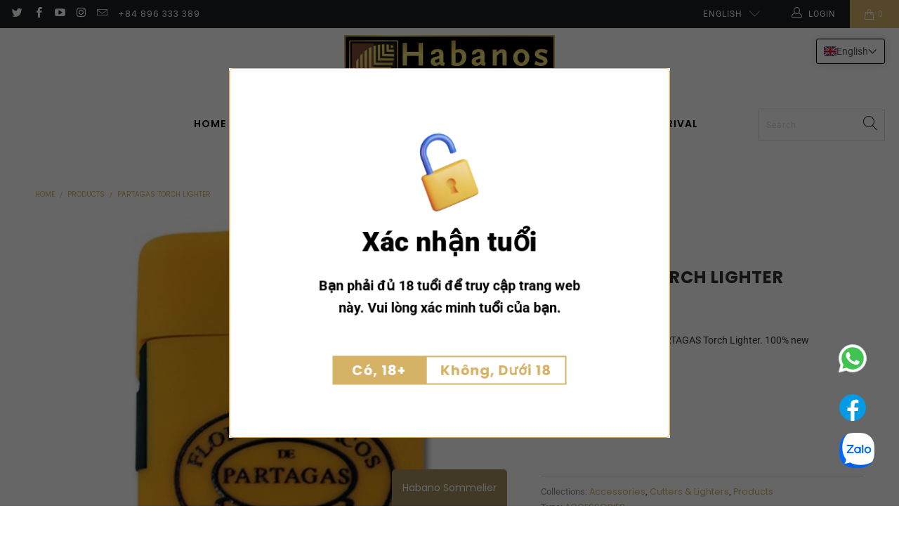

--- FILE ---
content_type: text/html; charset=utf-8
request_url: https://habanosspecialist.vn/en/products/accessories-lightersb%E1%BA%ADtl%E1%BB%ADa-style_8010202009160
body_size: 118003
content:

  
   <!DOCTYPE html> <html lang="en"> <head>
 
<meta charset="utf-8"> <meta http-equiv="cleartype" content="on"> <meta name="robots" content="index,follow"> <!-- Mobile Specific Metas --> <meta name="HandheldFriendly" content="True"> <meta name="MobileOptimized" content="320"> <meta name="viewport" content="width=device-width,initial-scale=1"> <meta name="theme-color" content="#ffffff"> <title>
        Partagas Torch Lighter - Habanos Specialist Vietnam</title> <meta name="description" content="PARTAGAS brand lighter - PARTAGAS Torch Lighter. 100% new"/> <!-- Preconnect Domains --> <link rel="preconnect" href="https://fonts.shopifycdn.com" /> <link rel="preconnect" href="https://cdn.shopify.com" /> <link rel="preconnect" href="https://v.shopify.com" /> <link rel="preconnect" href="https://cdn.shopifycloud.com" /> <link rel="preconnect" href="https://monorail-edge.shopifysvc.com"> <!-- fallback for browsers that don't support preconnect --> <link rel="dns-prefetch" href="https://fonts.shopifycdn.com" /> <link rel="dns-prefetch" href="https://cdn.shopify.com" /> <link rel="dns-prefetch" href="https://v.shopify.com" /> <link rel="dns-prefetch" href="https://cdn.shopifycloud.com" /> <link rel="dns-prefetch" href="https://monorail-edge.shopifysvc.com"> <!-- Preload Assets --> <link rel="preload" href="//habanosspecialist.vn/cdn/shop/t/16/assets/fancybox.css?v=19278034316635137701630564269" as="style"> <link rel="preload" href="//habanosspecialist.vn/cdn/shop/t/16/assets/styles.css?v=95883214884130629201762229623" as="style"> <link rel="preload" href="//habanosspecialist.vn/cdn/shop/t/16/assets/mystyle.css?v=131894705552596143301718098442" as="style"> <link rel="preload" href="//habanosspecialist.vn/cdn/shop/t/16/assets/myresponsive.css?v=51501858017223632921694189828" as="style"> <link rel="preload" href="//habanosspecialist.vn/cdn/shop/t/16/assets/jquery.min.js?v=81049236547974671631630564271" as="script"> <link rel="preload" href="//habanosspecialist.vn/cdn/shop/t/16/assets/vendors.js?v=10552205537862737881631789620" as="script"> <link rel="preload" href="//habanosspecialist.vn/cdn/shop/t/16/assets/sections.js?v=15659725722217104021630564294" as="script"> <link rel="preload" href="//habanosspecialist.vn/cdn/shop/t/16/assets/utilities.js?v=152526534875868668801730188228" as="script"> <link rel="preload" href="//habanosspecialist.vn/cdn/shop/t/16/assets/app.js?v=32852133673603630311630564294" as="script"> <!-- Stylesheet for Fancybox library --> <link href="//habanosspecialist.vn/cdn/shop/t/16/assets/fancybox.css?v=19278034316635137701630564269" rel="stylesheet" type="text/css" media="all" /> <!-- Stylesheets for Turbo --> <link href="//habanosspecialist.vn/cdn/shop/t/16/assets/styles.css?v=95883214884130629201762229623" rel="stylesheet" type="text/css" media="all" /> <link href="//habanosspecialist.vn/cdn/shop/t/16/assets/mystyle.css?v=131894705552596143301718098442" rel="stylesheet" type="text/css" media="all" /> <link href="//habanosspecialist.vn/cdn/shop/t/16/assets/myresponsive.css?v=51501858017223632921694189828" rel="stylesheet" type="text/css" media="all" /> <style>
        .facebook-btn-wrapper, .whatsapp-btn-wrapper{
          position: fixed;
          width: 60px;
          bottom: 110px;
          right: 30px;
          z-index: 2147483640 ;
        }
        .whatsapp-btn-wrapper{
          bottom: 180px;
        }

        .zalo-chat-widget{
          right: 30px !important;
        }

        :is(.facebook-btn-wrapper, .whatsapp-btn-wrapper) img{
          width: 100%;
        }

        @media (max-width: 576px){
         .facebook-btn-wrapper{
          bottom: 80px;

        }
        .whatsapp-btn-wrapper{
          bottom: 150px;
        }

        .zalo-chat-widget{
          bottom: 20px !important;
        }

        .facebook-btn-wrapper, .whatsapp-btn-wrapper, .zalo-chat-widget{
          right: 20px !important;
        }
        }</style> <script>
        window.lazySizesConfig = window.lazySizesConfig || {};
  
        lazySizesConfig.expand = 300;
        lazySizesConfig.loadHidden = false;
  
        /*! lazysizes - v5.2.2 - bgset plugin */
        !function(e,t){var a=function(){t(e.lazySizes),e.removeEventListener("lazyunveilread",a,!0)};t=t.bind(null,e,e.document),"object"==typeof module&&module.exports?t(require("lazysizes")):"function"==typeof define&&define.amd?define(["lazysizes"],t):e.lazySizes?a():e.addEventListener("lazyunveilread",a,!0)}(window,function(e,z,g){"use strict";var c,y,b,f,i,s,n,v,m;e.addEventListener&&(c=g.cfg,y=/\s+/g,b=/\s*\|\s+|\s+\|\s*/g,f=/^(.+?)(?:\s+\[\s*(.+?)\s*\])(?:\s+\[\s*(.+?)\s*\])?$/,i=/^\s*\(*\s*type\s*:\s*(.+?)\s*\)*\s*$/,s=/\(|\)|'/,n={contain:1,cover:1},v=function(e,t){var a;t&&((a=t.match(i))&&a[1]?e.setAttribute("type",a[1]):e.setAttribute("media",c.customMedia[t]||t))},m=function(e){var t,a,i,r;e.target._lazybgset&&(a=(t=e.target)._lazybgset,(i=t.currentSrc||t.src)&&((r=g.fire(a,"bgsetproxy",{src:i,useSrc:s.test(i)?JSON.stringify(i):i})).defaultPrevented||(a.style.backgroundImage="url("+r.detail.useSrc+")")),t._lazybgsetLoading&&(g.fire(a,"_lazyloaded",{},!1,!0),delete t._lazybgsetLoading))},addEventListener("lazybeforeunveil",function(e){var t,a,i,r,s,n,l,d,o,u;!e.defaultPrevented&&(t=e.target.getAttribute("data-bgset"))&&(o=e.target,(u=z.createElement("img")).alt="",u._lazybgsetLoading=!0,e.detail.firesLoad=!0,a=t,i=o,r=u,s=z.createElement("picture"),n=i.getAttribute(c.sizesAttr),l=i.getAttribute("data-ratio"),d=i.getAttribute("data-optimumx"),i._lazybgset&&i._lazybgset.parentNode==i&&i.removeChild(i._lazybgset),Object.defineProperty(r,"_lazybgset",{value:i,writable:!0}),Object.defineProperty(i,"_lazybgset",{value:s,writable:!0}),a=a.replace(y," ").split(b),s.style.display="none",r.className=c.lazyClass,1!=a.length||n||(n="auto"),a.forEach(function(e){var t,a=z.createElement("source");n&&"auto"!=n&&a.setAttribute("sizes",n),(t=e.match(f))?(a.setAttribute(c.srcsetAttr,t[1]),v(a,t[2]),v(a,t[3])):a.setAttribute(c.srcsetAttr,e),s.appendChild(a)}),n&&(r.setAttribute(c.sizesAttr,n),i.removeAttribute(c.sizesAttr),i.removeAttribute("sizes")),d&&r.setAttribute("data-optimumx",d),l&&r.setAttribute("data-ratio",l),s.appendChild(r),i.appendChild(s),setTimeout(function(){g.loader.unveil(u),g.rAF(function(){g.fire(u,"_lazyloaded",{},!0,!0),u.complete&&m({target:u})})}))}),z.addEventListener("load",m,!0),e.addEventListener("lazybeforesizes",function(e){var t,a,i,r;e.detail.instance==g&&e.target._lazybgset&&e.detail.dataAttr&&(t=e.target._lazybgset,i=t,r=(getComputedStyle(i)||{getPropertyValue:function(){}}).getPropertyValue("background-size"),!n[r]&&n[i.style.backgroundSize]&&(r=i.style.backgroundSize),n[a=r]&&(e.target._lazysizesParentFit=a,g.rAF(function(){e.target.setAttribute("data-parent-fit",a),e.target._lazysizesParentFit&&delete e.target._lazysizesParentFit})))},!0),z.documentElement.addEventListener("lazybeforesizes",function(e){var t,a;!e.defaultPrevented&&e.target._lazybgset&&e.detail.instance==g&&(e.detail.width=(t=e.target._lazybgset,a=g.gW(t,t.parentNode),(!t._lazysizesWidth||a>t._lazysizesWidth)&&(t._lazysizesWidth=a),t._lazysizesWidth))}))});
  
        /*! lazysizes - v5.2.2 */
        !function(e){var t=function(u,D,f){"use strict";var k,H;if(function(){var e;var t={lazyClass:"lazyload",loadedClass:"lazyloaded",loadingClass:"lazyloading",preloadClass:"lazypreload",errorClass:"lazyerror",autosizesClass:"lazyautosizes",srcAttr:"data-src",srcsetAttr:"data-srcset",sizesAttr:"data-sizes",minSize:40,customMedia:{},init:true,expFactor:1.5,hFac:.8,loadMode:2,loadHidden:true,ricTimeout:0,throttleDelay:125};H=u.lazySizesConfig||u.lazysizesConfig||{};for(e in t){if(!(e in H)){H[e]=t[e]}}}(),!D||!D.getElementsByClassName){return{init:function(){},cfg:H,noSupport:true}}var O=D.documentElement,a=u.HTMLPictureElement,P="addEventListener",$="getAttribute",q=u[P].bind(u),I=u.setTimeout,U=u.requestAnimationFrame||I,l=u.requestIdleCallback,j=/^picture$/i,r=["load","error","lazyincluded","_lazyloaded"],i={},G=Array.prototype.forEach,J=function(e,t){if(!i[t]){i[t]=new RegExp("(\\s|^)"+t+"(\\s|$)")}return i[t].test(e[$]("class")||"")&&i[t]},K=function(e,t){if(!J(e,t)){e.setAttribute("class",(e[$]("class")||"").trim()+" "+t)}},Q=function(e,t){var i;if(i=J(e,t)){e.setAttribute("class",(e[$]("class")||"").replace(i," "))}},V=function(t,i,e){var a=e?P:"removeEventListener";if(e){V(t,i)}r.forEach(function(e){t[a](e,i)})},X=function(e,t,i,a,r){var n=D.createEvent("Event");if(!i){i={}}i.instance=k;n.initEvent(t,!a,!r);n.detail=i;e.dispatchEvent(n);return n},Y=function(e,t){var i;if(!a&&(i=u.picturefill||H.pf)){if(t&&t.src&&!e[$]("srcset")){e.setAttribute("srcset",t.src)}i({reevaluate:true,elements:[e]})}else if(t&&t.src){e.src=t.src}},Z=function(e,t){return(getComputedStyle(e,null)||{})[t]},s=function(e,t,i){i=i||e.offsetWidth;while(i<H.minSize&&t&&!e._lazysizesWidth){i=t.offsetWidth;t=t.parentNode}return i},ee=function(){var i,a;var t=[];var r=[];var n=t;var s=function(){var e=n;n=t.length?r:t;i=true;a=false;while(e.length){e.shift()()}i=false};var e=function(e,t){if(i&&!t){e.apply(this,arguments)}else{n.push(e);if(!a){a=true;(D.hidden?I:U)(s)}}};e._lsFlush=s;return e}(),te=function(i,e){return e?function(){ee(i)}:function(){var e=this;var t=arguments;ee(function(){i.apply(e,t)})}},ie=function(e){var i;var a=0;var r=H.throttleDelay;var n=H.ricTimeout;var t=function(){i=false;a=f.now();e()};var s=l&&n>49?function(){l(t,{timeout:n});if(n!==H.ricTimeout){n=H.ricTimeout}}:te(function(){I(t)},true);return function(e){var t;if(e=e===true){n=33}if(i){return}i=true;t=r-(f.now()-a);if(t<0){t=0}if(e||t<9){s()}else{I(s,t)}}},ae=function(e){var t,i;var a=99;var r=function(){t=null;e()};var n=function(){var e=f.now()-i;if(e<a){I(n,a-e)}else{(l||r)(r)}};return function(){i=f.now();if(!t){t=I(n,a)}}},e=function(){var v,m,c,h,e;var y,z,g,p,C,b,A;var n=/^img$/i;var d=/^iframe$/i;var E="onscroll"in u&&!/(gle|ing)bot/.test(navigator.userAgent);var _=0;var w=0;var N=0;var M=-1;var x=function(e){N--;if(!e||N<0||!e.target){N=0}};var W=function(e){if(A==null){A=Z(D.body,"visibility")=="hidden"}return A||!(Z(e.parentNode,"visibility")=="hidden"&&Z(e,"visibility")=="hidden")};var S=function(e,t){var i;var a=e;var r=W(e);g-=t;b+=t;p-=t;C+=t;while(r&&(a=a.offsetParent)&&a!=D.body&&a!=O){r=(Z(a,"opacity")||1)>0;if(r&&Z(a,"overflow")!="visible"){i=a.getBoundingClientRect();r=C>i.left&&p<i.right&&b>i.top-1&&g<i.bottom+1}}return r};var t=function(){var e,t,i,a,r,n,s,l,o,u,f,c;var d=k.elements;if((h=H.loadMode)&&N<8&&(e=d.length)){t=0;M++;for(;t<e;t++){if(!d[t]||d[t]._lazyRace){continue}if(!E||k.prematureUnveil&&k.prematureUnveil(d[t])){R(d[t]);continue}if(!(l=d[t][$]("data-expand"))||!(n=l*1)){n=w}if(!u){u=!H.expand||H.expand<1?O.clientHeight>500&&O.clientWidth>500?500:370:H.expand;k._defEx=u;f=u*H.expFactor;c=H.hFac;A=null;if(w<f&&N<1&&M>2&&h>2&&!D.hidden){w=f;M=0}else if(h>1&&M>1&&N<6){w=u}else{w=_}}if(o!==n){y=innerWidth+n*c;z=innerHeight+n;s=n*-1;o=n}i=d[t].getBoundingClientRect();if((b=i.bottom)>=s&&(g=i.top)<=z&&(C=i.right)>=s*c&&(p=i.left)<=y&&(b||C||p||g)&&(H.loadHidden||W(d[t]))&&(m&&N<3&&!l&&(h<3||M<4)||S(d[t],n))){R(d[t]);r=true;if(N>9){break}}else if(!r&&m&&!a&&N<4&&M<4&&h>2&&(v[0]||H.preloadAfterLoad)&&(v[0]||!l&&(b||C||p||g||d[t][$](H.sizesAttr)!="auto"))){a=v[0]||d[t]}}if(a&&!r){R(a)}}};var i=ie(t);var B=function(e){var t=e.target;if(t._lazyCache){delete t._lazyCache;return}x(e);K(t,H.loadedClass);Q(t,H.loadingClass);V(t,L);X(t,"lazyloaded")};var a=te(B);var L=function(e){a({target:e.target})};var T=function(t,i){try{t.contentWindow.location.replace(i)}catch(e){t.src=i}};var F=function(e){var t;var i=e[$](H.srcsetAttr);if(t=H.customMedia[e[$]("data-media")||e[$]("media")]){e.setAttribute("media",t)}if(i){e.setAttribute("srcset",i)}};var s=te(function(t,e,i,a,r){var n,s,l,o,u,f;if(!(u=X(t,"lazybeforeunveil",e)).defaultPrevented){if(a){if(i){K(t,H.autosizesClass)}else{t.setAttribute("sizes",a)}}s=t[$](H.srcsetAttr);n=t[$](H.srcAttr);if(r){l=t.parentNode;o=l&&j.test(l.nodeName||"")}f=e.firesLoad||"src"in t&&(s||n||o);u={target:t};K(t,H.loadingClass);if(f){clearTimeout(c);c=I(x,2500);V(t,L,true)}if(o){G.call(l.getElementsByTagName("source"),F)}if(s){t.setAttribute("srcset",s)}else if(n&&!o){if(d.test(t.nodeName)){T(t,n)}else{t.src=n}}if(r&&(s||o)){Y(t,{src:n})}}if(t._lazyRace){delete t._lazyRace}Q(t,H.lazyClass);ee(function(){var e=t.complete&&t.naturalWidth>1;if(!f||e){if(e){K(t,"ls-is-cached")}B(u);t._lazyCache=true;I(function(){if("_lazyCache"in t){delete t._lazyCache}},9)}if(t.loading=="lazy"){N--}},true)});var R=function(e){if(e._lazyRace){return}var t;var i=n.test(e.nodeName);var a=i&&(e[$](H.sizesAttr)||e[$]("sizes"));var r=a=="auto";if((r||!m)&&i&&(e[$]("src")||e.srcset)&&!e.complete&&!J(e,H.errorClass)&&J(e,H.lazyClass)){return}t=X(e,"lazyunveilread").detail;if(r){re.updateElem(e,true,e.offsetWidth)}e._lazyRace=true;N++;s(e,t,r,a,i)};var r=ae(function(){H.loadMode=3;i()});var l=function(){if(H.loadMode==3){H.loadMode=2}r()};var o=function(){if(m){return}if(f.now()-e<999){I(o,999);return}m=true;H.loadMode=3;i();q("scroll",l,true)};return{_:function(){e=f.now();k.elements=D.getElementsByClassName(H.lazyClass);v=D.getElementsByClassName(H.lazyClass+" "+H.preloadClass);q("scroll",i,true);q("resize",i,true);q("pageshow",function(e){if(e.persisted){var t=D.querySelectorAll("."+H.loadingClass);if(t.length&&t.forEach){U(function(){t.forEach(function(e){if(e.complete){R(e)}})})}}});if(u.MutationObserver){new MutationObserver(i).observe(O,{childList:true,subtree:true,attributes:true})}else{O[P]("DOMNodeInserted",i,true);O[P]("DOMAttrModified",i,true);setInterval(i,999)}q("hashchange",i,true);["focus","mouseover","click","load","transitionend","animationend"].forEach(function(e){D[P](e,i,true)});if(/d$|^c/.test(D.readyState)){o()}else{q("load",o);D[P]("DOMContentLoaded",i);I(o,2e4)}if(k.elements.length){t();ee._lsFlush()}else{i()}},checkElems:i,unveil:R,_aLSL:l}}(),re=function(){var i;var n=te(function(e,t,i,a){var r,n,s;e._lazysizesWidth=a;a+="px";e.setAttribute("sizes",a);if(j.test(t.nodeName||"")){r=t.getElementsByTagName("source");for(n=0,s=r.length;n<s;n++){r[n].setAttribute("sizes",a)}}if(!i.detail.dataAttr){Y(e,i.detail)}});var a=function(e,t,i){var a;var r=e.parentNode;if(r){i=s(e,r,i);a=X(e,"lazybeforesizes",{width:i,dataAttr:!!t});if(!a.defaultPrevented){i=a.detail.width;if(i&&i!==e._lazysizesWidth){n(e,r,a,i)}}}};var e=function(){var e;var t=i.length;if(t){e=0;for(;e<t;e++){a(i[e])}}};var t=ae(e);return{_:function(){i=D.getElementsByClassName(H.autosizesClass);q("resize",t)},checkElems:t,updateElem:a}}(),t=function(){if(!t.i&&D.getElementsByClassName){t.i=true;re._();e._()}};return I(function(){H.init&&t()}),k={cfg:H,autoSizer:re,loader:e,init:t,uP:Y,aC:K,rC:Q,hC:J,fire:X,gW:s,rAF:ee}}(e,e.document,Date);e.lazySizes=t,"object"==typeof module&&module.exports&&(module.exports=t)}("undefined"!=typeof window?window:{});</script> <!-- Icons --> <link rel="shortcut icon" type="image/x-icon" href="//habanosspecialist.vn/cdn/shop/files/LOGO_HS_GOLD-01_180x180.png?v=1738481677"> <link rel="apple-touch-icon" href="//habanosspecialist.vn/cdn/shop/files/LOGO_HS_GOLD-01_180x180.png?v=1738481677"/> <link rel="apple-touch-icon" sizes="57x57" href="//habanosspecialist.vn/cdn/shop/files/LOGO_HS_GOLD-01_57x57.png?v=1738481677"/> <link rel="apple-touch-icon" sizes="60x60" href="//habanosspecialist.vn/cdn/shop/files/LOGO_HS_GOLD-01_60x60.png?v=1738481677"/> <link rel="apple-touch-icon" sizes="72x72" href="//habanosspecialist.vn/cdn/shop/files/LOGO_HS_GOLD-01_72x72.png?v=1738481677"/> <link rel="apple-touch-icon" sizes="76x76" href="//habanosspecialist.vn/cdn/shop/files/LOGO_HS_GOLD-01_76x76.png?v=1738481677"/> <link rel="apple-touch-icon" sizes="114x114" href="//habanosspecialist.vn/cdn/shop/files/LOGO_HS_GOLD-01_114x114.png?v=1738481677"/> <link rel="apple-touch-icon" sizes="180x180" href="//habanosspecialist.vn/cdn/shop/files/LOGO_HS_GOLD-01_180x180.png?v=1738481677"/> <link rel="apple-touch-icon" sizes="228x228" href="//habanosspecialist.vn/cdn/shop/files/LOGO_HS_GOLD-01_228x228.png?v=1738481677"/> <link rel="canonical" href="https://habanosspecialist.vn/en/products/accessories-lightersb%e1%ba%adtl%e1%bb%ada-style_8010202009160"/> <script src="//habanosspecialist.vn/cdn/shop/t/16/assets/jquery.min.js?v=81049236547974671631630564271" defer></script> <script type="text/javascript" src="/services/javascripts/currencies.js" data-no-instant></script> <script>
        window.Theme = window.Theme || {};
        window.Theme.version = '6.3.2';
        window.Theme.name = 'Turbo';</script>
      
  
  
      
<template id="price-ui"><span class="price " data-price></span><span class="compare-at-price" data-compare-at-price></span><span class="unit-pricing" data-unit-pricing></span></template> <template id="price-ui-badge"><div class="price-ui-badge__sticker"> <span class="price-ui-badge__sticker-text" data-badge></span></div></template> <template id="price-ui__price"><span class="money" data-price></span></template> <template id="price-ui__price-range">Translation missing: en.product.price.range_html</template> <template id="price-ui__unit-pricing">Translation missing: en.product.price.unit_pricing_html</template> <template id="price-ui-badge__percent-savings-range">Translation missing: en.product.badge.sale_percentage_range_html</template> <template id="price-ui-badge__percent-savings">Translation missing: en.product.badge.sale_percentage_single_html</template> <template id="price-ui-badge__price-savings-range">Translation missing: en.product.badge.sale_money_range_html</template> <template id="price-ui-badge__price-savings">Translation missing: en.product.badge.sale_money_single_html</template> <template id="price-ui-badge__on-sale">Translation missing: en.product.badge.sale</template> <template id="price-ui-badge__sold-out">Sold out</template> <template id="price-ui-badge__in-stock">Translation missing: en.product.badge.in_stock</template> <script>
        
window.Shopify = window.Shopify || {};window.Shopify.theme_settings = {};
window.Currency = window.Currency || {};window.Shopify.routes = {};window.Shopify.theme_settings.display_tos_checkbox = true;window.Shopify.theme_settings.go_to_checkout = true;window.Shopify.theme_settings.cart_action = "redirect_cart";window.Shopify.theme_settings.cart_shipping_calculator = true;window.Shopify.theme_settings.collection_swatches = false;window.Shopify.theme_settings.collection_secondary_image = false;


window.Currency.show_multiple_currencies = false;
window.Currency.shop_currency = "VND";
window.Currency.default_currency = "VND";
window.Currency.display_format = "money_format";
window.Currency.money_format = "{{amount_no_decimals}}₫";
window.Currency.money_format_no_currency = "{{amount_no_decimals}}₫";
window.Currency.money_format_currency = "{{amount_no_decimals}} VND";
window.Currency.native_multi_currency = false;
window.Currency.iso_code = "VND";
window.Currency.symbol = "₫";window.Shopify.theme_settings.display_inventory_left = false;window.Shopify.theme_settings.inventory_threshold = 10;window.Shopify.theme_settings.limit_quantity = false;window.Shopify.theme_settings.menu_position = "inline";window.Shopify.theme_settings.newsletter_popup = false;window.Shopify.theme_settings.newsletter_popup_days = "14";window.Shopify.theme_settings.newsletter_popup_mobile = true;window.Shopify.theme_settings.newsletter_popup_seconds = 2;window.Shopify.theme_settings.pagination_type = "load_more";window.Shopify.theme_settings.search_pagination_type = "load_more_button";window.Shopify.theme_settings.enable_shopify_review_comments = false;window.Shopify.theme_settings.enable_shopify_collection_badges = true;window.Shopify.theme_settings.quick_shop_thumbnail_position = "bottom-thumbnails";window.Shopify.theme_settings.product_form_style = "swatches";window.Shopify.theme_settings.sale_banner_enabled = true;window.Shopify.theme_settings.display_savings = false;window.Shopify.theme_settings.display_sold_out_price = false;window.Shopify.theme_settings.sold_out_text = "Sold Out";window.Shopify.theme_settings.free_text = "";window.Shopify.theme_settings.video_looping = false;window.Shopify.theme_settings.quick_shop_style = "inline";window.Shopify.theme_settings.hover_enabled = false;window.Shopify.routes.cart_url = "/en/cart";window.Shopify.routes.root_url = "/en";window.Shopify.routes.search_url = "/en/search";window.Shopify.theme_settings.image_loading_style = "color";window.Shopify.theme_settings.search_option = "product,page,article";window.Shopify.theme_settings.search_items_to_display = 10;window.Shopify.theme_settings.enable_autocomplete = true;window.Shopify.theme_settings.page_dots_enabled = false;window.Shopify.theme_settings.slideshow_arrow_size = "light";window.Shopify.theme_settings.quick_shop_enabled = false;window.Shopify.translation =window.Shopify.translation || {};window.Shopify.translation.agree_to_terms_warning = "You must agree with the terms and conditions to checkout.";window.Shopify.translation.one_item_left = "item left";window.Shopify.translation.items_left_text = "items left";window.Shopify.translation.cart_savings_text = "Saving";window.Shopify.translation.cart_discount_text = "Discount";window.Shopify.translation.cart_subtotal_text = "Subtotal";window.Shopify.translation.cart_remove_text = "Remove";window.Shopify.translation.cart_free_text = "Translation missing: en.cart.general.free";window.Shopify.translation.newsletter_success_text = "Thank you for joining our mailing list!";window.Shopify.translation.notify_email = "Enter your email address...";window.Shopify.translation.notify_email_value = "Translation missing: en.contact.fields.email";window.Shopify.translation.notify_email_send = "Send";window.Shopify.translation.notify_message_first = "Translation missing: en.products.notify_form.message_content_first";window.Shopify.translation.notify_message_last = "Translation missing: en.products.notify_form.message_content_last";window.Shopify.translation.notify_success_text = "Thanks! We will notify you when this product becomes available!";window.Shopify.translation.add_to_cart = "Add to Cart";window.Shopify.translation.coming_soon_text = "Coming Soon";window.Shopify.translation.sold_out_text = "Sold Out";window.Shopify.translation.sale_text = "Sale";window.Shopify.translation.savings_text = "Translation missing: en.products.product.savings";window.Shopify.translation.from_text = "from";window.Shopify.translation.new_text = "New";window.Shopify.translation.pre_order_text = "Pre-Order";window.Shopify.translation.unavailable_text = "Unavailable";window.Shopify.translation.all_results = "Translation missing: en.general.search.all_results";window.Shopify.translation.no_results = "Sorry, no results!";window.Shopify.media_queries =window.Shopify.media_queries || {};window.Shopify.media_queries.small = window.matchMedia( "(max-width: 480px)" );window.Shopify.media_queries.medium = window.matchMedia( "(max-width: 798px)" );window.Shopify.media_queries.large = window.matchMedia( "(min-width: 799px)" );window.Shopify.media_queries.larger = window.matchMedia( "(min-width: 960px)" );window.Shopify.media_queries.xlarge = window.matchMedia( "(min-width: 1200px)" );window.Shopify.media_queries.ie10 = window.matchMedia( "all and (-ms-high-contrast: none), (-ms-high-contrast: active)" );window.Shopify.media_queries.tablet = window.matchMedia( "only screen and (min-width: 799px) and (max-width: 1024px)" );</script> <script src="//habanosspecialist.vn/cdn/shop/t/16/assets/vendors.js?v=10552205537862737881631789620" defer></script> <script src="//habanosspecialist.vn/cdn/shop/t/16/assets/sections.js?v=15659725722217104021630564294" defer></script> <script src="//habanosspecialist.vn/cdn/shop/t/16/assets/utilities.js?v=152526534875868668801730188228" defer></script> <script src="//habanosspecialist.vn/cdn/shop/t/16/assets/app.js?v=32852133673603630311630564294" defer></script> <script></script> <script>
  window.sortByRelevance = false;
  window.moneyFormat = "<span class=money>{{amount_no_decimals}}₫</span>";
  window.GloboMoneyFormat = "<span class=money>{{amount_no_decimals}}₫</span>";
  window.GloboMoneyWithCurrencyFormat = "<span class=money>{{amount_no_decimals}} VND</span>";
  window.filterPriceRate = 1;
  window.filterPriceAdjustment = 1;

  window.shopCurrency = "VND";
  window.currentCurrency = "VND";

  window.isMultiCurrency = false;
  window.assetsUrl = '//habanosspecialist.vn/cdn/shop/t/16/assets/';
  window.filesUrl = '//habanosspecialist.vn/cdn/shop/files/';
  var page_id = 0;
  var GloboFilterConfig = {
    api: {
      filterUrl: "https://filter-v1.globosoftware.net/filter",
      searchUrl: "https://filter-v1.globosoftware.net/search",
      url: "https://filter-v1.globosoftware.net",
    },
    shop: {
      name: "Habanos Specialist Vietnam",
      url: "https://habanosspecialist.vn",
      domain: "habanos-specialist-vietnam.myshopify.com",
      is_multicurrency: false,
      currency: "VND",
      cur_currency: "VND",
      cur_locale: "en",
      locale: "vi",
      product_image: {width: 360, height: 504},
      no_image_url: "https://cdn.shopify.com/s/images/themes/product-1.png",
      themeStoreId: 0,
      swatches: [],
      translation: {"default":{"search":{"suggestions":"Suggestions","collections":"Collections","pages":"Pages","product":"Product","products":"Products","view_all":"Search for","view_all_products":"View all products","not_found":"Sorry, nothing found for","product_not_found":"No products were found","no_result_keywords_suggestions_title":"Popular searches","no_result_products_suggestions_title":"However, You may like","zero_character_keywords_suggestions_title":"Suggestions","zero_character_popular_searches_title":"Popular searches","zero_character_products_suggestions_title":"Trending products"},"form":{"title":"Search Products","submit":"Search"},"filter":{"filter_by":"Filter By","clear_all":"Clear All","view":"View","clear":"Clear","in_stock":"In Stock","out_of_stock":"Out of Stock","ready_to_ship":"Ready to ship","search":"Search options"},"sort":{"sort_by":"Sort By","manually":"Featured","availability_in_stock_first":"Availability","relevance":"Relevance","best_selling":"Best Selling","alphabetically_a_z":"Alphabetically, A-Z","alphabetically_z_a":"Alphabetically, Z-A","price_low_to_high":"Price, low to high","price_high_to_low":"Price, high to low","date_new_to_old":"Date, new to old","date_old_to_new":"Date, old to new","sale_off":"% Sale off"},"product":{"add_to_cart":"Add to cart","unavailable":"Unavailable","sold_out":"Sold out","sale":"Sale","load_more":"Load more","limit":"Show","search":"Search products","no_results":"Sorry, there are no products in this collection"}}},
      redirects: null,
      images: ["currency-flags-small.png","currency-flags.png","favicon.png","HS-Thao-Dien.jpg","ICON-SOCIAL-04.png","ICON_SOCIAL-04.png","img22.jpg","password-page-background.jpg","search-icon.png","select.png","select_light.png","soldout.png","tlab-flags-en.png","tlab-flags-nl.png","tlab-flags-sq.png","tlab-flags-vi.png"],
      settings: {"performance":"sport","image_loading_style":"color","custom_scripts":"","logo_color":"#ffffff","regular_color":"#333333","headline_color":"#333333","headline_footer_text_color":"#7f8c8d","sub_footer_text_color":"#6b6b6b","sale_color":"#d54d4d","was_price_color":"#8c8b8b","product_hover_text_color":"#ffffff","promo_text_color":"#333333","shop_home_page_content_text_color":"#363636","newsletter_popup_color":"#363636","newsletter_section_color":"#000000","collection_filter_color":"#333333","top_bar_color":"#f4f4f4","top_bar_color_hover":"#be6c25","nav_color":"#d9d9d9","nav_color_home":"#d9d9d9","nav_color_hover":"#ffffff","link_color":"#d5b266","link_hover_color":"#d5b266","sidebar_nav_color":"#d9d9d9","sidebar_nav_color_hover":"#d5b266","sub_footer_link_color":"#d9d9d9","sub_footer_link_color_hover":"#d5b266","btn_color":"#d5b266","btn_hover_color":"#d5b266","btn_text_color":"#ffffff","button_style":"square","read_more_style":"button","banner_button_color":"#ffffff","banner_color":"#ffffff","banner_background_color":"#1e1e1e","banner_placeholder_background_color":"#666666","swatch_style":"square","table_styles_enabled":true,"slideshow_arrow_size":"light","arrow_color":"#333333","slideshow_button_style":false,"slideshow_nav_buttons":false,"border_color":"#cccccc","headline_border_color":"#aaaaaa","headline_border":"thin","divider_style":"solid","sub_footer_border_color":"#1b1f23","sale_banner_color":"#d54d4d","new_banner_color":"#d5b266","sticker_style":"square","search_section_color":"#333333","search_section_bg_color":"#cccccc","testimonial_color":"#000000","testimonial_bg_color":"#666666","featured_promotions_color":"#FFF","featured_promotions_color_hover":"#FFF","featured_promotions_background":"#000","featured_promotions_mobile_background":true,"modal_background_color":"#d5b266","modal_text_color":"#2b2e38","shop_bg_color":"#ffffff","custom_bg":null,"repeat_bg":"repeat","bg_fixed":false,"bg_stretched":false,"top_bar_bg_color":"#1b1f23","top_bar_cart_bg_color":"#d5b266","minicart_bg_color":"#ffffff","header_bg_color":"#1b1f23","header_background":false,"transparent_header":true,"promo_bg_color":"#f2f2f2","shop_home_page_content_bg_color":"#f6f7f9","featured_links_background":"#ffffff","product_hover_bg_color":"#000000","sub_footer_color":"#1b1f23","footer_bg":null,"footer_bg_stretched":false,"newsletter_popup_background_color":"#ffffff","newsletter_section_background_color":"#cccccc","password_page_text_color":"#ffffff","password_page_background_color":"#000000","logo__font":{"error":"json not allowed for this object"},"logo_font_style":"uppercase","logo_font_size":14,"top_bar_font_size":12,"top_bar_letter_spacing":1,"nav__font":{"error":"json not allowed for this object"},"nav_font_style":"uppercase","nav_font_size":14,"nav_letter_spacing":1,"nav_shadow":false,"button_weight":"bold","button_font_style":"uppercase","button_font_size":12,"mega_text_font_size":12,"mega_text_letter_spacing":1,"headline__font":{"error":"json not allowed for this object"},"headline_font_style":"uppercase","headline_font_size":24,"headline_letter_spacing":1,"slideshow_headline__font":{"error":"json not allowed for this object"},"slideshow_headline_font_style":"uppercase","slideshow_headline_size":40,"slideshow_headline_letter_spacing":1,"slideshow_headline_shadow":true,"slideshow_subtitle__font":{"error":"json not allowed for this object"},"slideshow_subtitle_font_style":"none","slideshow_subtitle_size":20,"slideshow_subtitle_letter_spacing":1,"slideshow_shadow":true,"regular__font":{"error":"json not allowed for this object"},"regular_font_style":"none","regular_font_size":14,"footer_logo_font_size":18,"footer_heading_font_size":18,"footer_font_size":14,"mega_menu_1":false,"mega_menu_2":false,"mega_menu_3":false,"mega_menu_4":false,"mega_menu_5":false,"search_option":"product,page,article","search_pagination_type":"load_more_button","enable_autocomplete":true,"search_to_display":10,"align_height":false,"collection_height":200,"thumbnail_hover_enabled":false,"display_vendor":true,"collection_secondary_image":false,"sale_banner_enabled":true,"collection_swatches":false,"mobile_products_per_row":"2","pagination_type":"load_more","notify_me_form":true,"notify_me_richtext":"\u003cp\u003eNotify me when this product is available:\u003c\/p\u003e","product_form_style":"swatches","display_product_quantity":true,"limit_quantity":false,"display_inventory_left":false,"inventory_threshold":10,"display_price":false,"sold_out_text":"Sold Out","free_price_text":"","size_chart":"","enable_shopify_review_comments":false,"enable_shopify_collection_badges":true,"quick_shop_enabled":false,"quick_shop_style":"inline","product_thumbs":true,"gallery_arrows":true,"activate_zoom":true,"slideshow_speed":0,"slideshow_animation":"fade","thumbnail_position":"left-thumbnails","enable_thumbnail_slider":true,"quick_shop_display_vendor":true,"quick_shop_full_description":false,"description_words":25,"quick_shop_product_description_position":"top","quick_shop_display_savings":true,"show_payment_button":true,"product_images_position":"left","video_looping":false,"cart_action":"redirect_cart","show_lock_icon":true,"display_tos_checkbox":true,"tos_page":null,"go_to_checkout":true,"display_special_instructions":true,"display_savings":false,"cart_message":"","show_shipping_calculator":true,"shipping_calculator_default_country":"Vietnam","currency_format":"money_format","show_multiple_currencies":false,"supported_currencies":"VND USD CAD AUD GBP EUR JPY","default_currency":"VND","mailchimp_link":"","secondary_newsletter_banner":true,"newsletter_popup":false,"newsletter_popup_close":true,"newsletter_popup_mobile":true,"newsletter_popup_form":false,"display_first_name":false,"display_last_name":false,"use_newsletter_border":true,"newsletter_bg":"\/\/habanosspecialist.vn\/cdn\/shop\/files\/STDUPONT-BTS-16-9_06_882d42c1-a77b-4e52-a328-9cbddee37497.jpg?v=1749120039","image_crop":"none","newsletter_popup_image_align":"left","newsletter_popup_title":"Sign up today!","newsletter_popup_text":"\u003cp\u003eYou can write the headline and text for your newsletter popup in the theme settings (Popup section). You can also control how often the popup is displayed or disable it entirely.\u003c\/p\u003e","newsletter_popup_text_align":"left","popup_button1":"Legendary lighter S.T. Dupont","popup_button1_link":"\/en\/collections\/b%E1%BA%ADt-l%E1%BB%ADa-huy%E1%BB%81n-tho%E1%BA%A1i-s-t-dupont-ligne-2-cling-cling-sound","popup_button1_highlight":true,"popup_button2":"Official store of S.T. Dupont","popup_button2_link":"https:\/\/maps.app.goo.gl\/qFZs2ZnyiqXcnive6","popup_button2_highlight":false,"newsletter_popup_seconds":2,"newsletter_popup_days":"14","twitter_link":"https:\/\/twitter.com\/habanosv","facebook_link":"https:\/\/www.facebook.com\/Habanosspecialistvn","youtube_link":"https:\/\/www.youtube.com\/@lacasadelhabanovietnam","vimeo_link":"","pinterest_link":"","tumblr_link":"","instagram_link":"https:\/\/www.instagram.com\/habanos.specialist.vn\/","snapchat_link":"","houzz_link":"","linkedin_link":"","email_link":"info@avanti.com.vn","favicon":"\/\/habanosspecialist.vn\/cdn\/shop\/files\/LOGO_HS_GOLD-01.png?v=1738481677","disqus_enabled":false,"disqus_shortname":"","checkout_header_image":null,"checkout_logo_image":"\/\/habanosspecialist.vn\/cdn\/shop\/files\/LOGO_HS_GOLD-02.png?v=1738485484","checkout_logo_position":"left","checkout_logo_size":"medium","checkout_body_background_image":null,"checkout_body_background_color":"#fff","checkout_input_background_color_mode":"white","checkout_sidebar_background_image":null,"checkout_sidebar_background_color":"#fafafa","checkout_heading_font":"Helvetica Neue","checkout_body_font":"Helvetica Neue","checkout_accent_color":"#f88d31","checkout_button_color":"#f88d31","checkout_error_color":"#e1255f","warning":"Bạn phải đồng ý với các điều khoản và điều kiện để thanh toán","text_body":"Tuân thủ Nghị định số 185\/2013\/NĐ-CP của Chính phủ và luật quảng cáo số 16\/2012\/QH13 về kinh doanh bán hàng qua mạng. Habanos Speacialist Việt Nam là trang thông tin chia sẻ kiến thức về cigars ngoại hoạt động phi lợi nhuận.","text_body_2":"Chúng tôi không kinh doanh trực tiếp bán trên internet. Bạn vui lòng đến trực tiếp cửa hàng và hệ thống siêu thị cigars để thưởng thức những điếu xì gà quấn tay cao cấp nhất từ Cuaba hoặc gọi tới số hotline +84896 333 389 để được tư vấn.","ten_cua_hang":"Tên cửa hàng","dia_chi":"Địa chỉ","lien_he":"Liên hệ","cuahang_1":"Habanos Specialist HBT","cuahang_2":"Habanos Specialist Thảo Điền","cuahang_3":"Habanos Specialist Cổ Tân","dia_chi_1":"43 Hai Bà Trưng, Phường Bến Nghé, Quận 1, Hồ Chí Minh","dia_chi_2":"83 Thảo Điền, Phường Thảo Điền, Quận 2, Hồ Chí Minh","dia_chi_3":"02 Cổ Tân, Phường Tràng Tiền, Quận Hoàn Kiếm, Hà Nội","featured_promos_text_color":"#ffffff","banner_style":"square","custom_logo":"","password-page-background":"","pagework_page_bg_stretched":true,"logo_font":"Google_Poppins","logo_weight":"normal","headline_font":"Google_'Playfair+Display'","headline_weight":"bold","headline_font_text":"normal","nav_font":"Google_Poppins","nav_weight":"bold","regular_font":"Google_Roboto","regular_weight":"normal","slideshow_headline_weight":"lighter","slideshow_subtitle_font":"Google_Poppins","slideshow_subtitle_weight":"bold","slideshow_subtitle_font_text":"italic","review_position":"below_gallery","enable_shopify_product_badges":true,"quick_shop_zoom":false,"quick_shop_gallery_arrows":true,"quick_shop_slideshow_animation":"slide","quick_shop_product_images_position":"left","quick_shop_product_thumbs":true,"quick_shop_thumbnail_position":"bottom-thumbnails","google_link":"","use_custom_bg_image":false,"use_custom_footer_image":false,"use_password_bg_image":"1","use_logo":false,"logo_alignment":"center","logo_position":"center","use_logo_home":false,"use_logo_mobile":false,"logo_width":"160","promo_text":"","phone_number":"","top_bar_menu":"","main_linklist":"main-menu","main_linklist2":"","menu_position":"inline","menu_alignment":"align_left","fixed_header":true,"logo_top_padding":"15","menu_top_padding":"10","cart_icon":"cart","search_enabled":true,"collection_sidebar":false,"product_sidebar":false,"collection_top_sidebar_page":"","collection_sidebar_linklist":"","collection_sidebar_linklist2":"","filter_by_category":false,"filter_by_tag":true,"collection_sidebar_products":true,"collection_sidebar_vendors":false,"collection_sidebar_page":"","footer_logo":false,"footer_linklist_1":"footer","footer_linklist_2":"main-menu","footer_linklist_3":"","footer_content_page":"","copyright_text":"","display_designed_by":true,"display_payment_methods":true,"behind_menu":true,"position_1":"1","position_2":"12","position_3":"7","position_4":"9","position_5":"16","position_6":"15","position_7":"0","position_8":"0","position_9":"0","position_10":"0","position_11":"0","position_12":"0","position_13":"0","position_14":"0","position_15":"0","position_16":"0","position_17":"0","position_18":"0","caption_background":false,"image_1_pretext":"Introducing the","image_1_headline":"Turbo Shopify theme","image_1_subtitle":"from Out of the Sandbox","image_1_text_position":"center","image_1_text_align":"center","image_1_button1_text":"","image_1_button1_link":"","image_1_button1_highlight":false,"image_1_button2_text":"","image_1_button2_link":"","image_1_button2_highlight":false,"image_2_pretext":"","image_2_headline":"","image_2_subtitle":"","image_2_text_position":"left","image_2_text_align":"center","image_2_button1_text":"","image_2_button1_link":"","image_2_button1_highlight":false,"image_2_button2_text":"","image_2_button2_link":"","image_2_button2_highlight":false,"image_3_pretext":"","image_3_headline":"","image_3_subtitle":"","image_3_text_position":"left","image_3_text_align":"center","image_3_button1_text":"","image_3_button1_link":"","image_3_button1_highlight":false,"image_3_button2_text":"","image_3_button2_link":"","image_3_button2_highlight":false,"image_4_pretext":"","image_4_headline":"","image_4_subtitle":"","image_4_text_position":"left","image_4_text_align":"center","image_4_button1_text":"","image_4_button1_link":"","image_4_button1_highlight":false,"image_4_button2_text":"","image_4_button2_link":"","image_4_button2_highlight":false,"image_5_pretext":"","image_5_headline":"","image_5_subtitle":"","image_5_text_position":"left","image_5_text_align":"center","image_5_button1_text":"","image_5_button1_link":"","image_5_button1_highlight":false,"image_5_button2_text":"","image_5_button2_link":"","image_5_button2_highlight":false,"image_6_pretext":"","image_6_headline":"","image_6_subtitle":"","image_6_text_position":"left","image_6_text_align":"left","image_6_button1_text":"","image_6_button1_link":"","image_6_button1_highlight":false,"image_6_button2_text":"","image_6_button2_link":"","image_6_button2_highlight":false,"featured_promos_per_row":"4","featured_promos_grid":"full_width","feature_title_on_image_enabled":true,"featured_links_style":"","feature1_enabled":true,"feature1_link":"","feature1_title":"Promo 1","feature1_description":"Optional description can go here","feature1_button":"","feature2_enabled":true,"feature2_link":"http:\/\/support.outofthesandbox.com\/","feature2_title":"Promo 2","feature2_description":"Visit the Out of the Sandbox Support Center for Turbo-related articles and how-tos","feature2_button":"","feature3_enabled":true,"feature3_link":"","feature3_title":"Promo 3","feature3_description":"Publish Turbo as your main theme when you're ready to launch!","feature3_button":"","feature4_enabled":true,"feature4_link":"https:\/\/twitter.com\/outofthesandbox","feature4_title":"Promo 4","feature4_description":"Let us know when your new shop launches on Twitter","feature4_button":"","feature5_enabled":false,"feature5_link":"","feature5_title":"","feature5_description":"","feature5_button":"","feature6_enabled":false,"feature6_link":"","feature6_title":"","feature6_description":"","feature6_button":"","feature7_enabled":false,"feature7_link":"","feature7_title":"","feature7_description":"","feature7_button":"","feature8_enabled":false,"feature8_link":"","feature8_title":"","feature8_description":"","feature8_button":"","frontpage_linklist":"","frontpage_collections_per_row":"1","frontpage_text_align":"left","frontpage_collection":"frontpage","frontpage_collection_style":"slider","frontpage_products_per_row":"4","frontpage_collection2":"","frontpage_collection_style2":"grid","frontpage_products_per_row2":"4","frontpage_collection_full":"","frontpage_display_description":false,"frontpage_product_stagger":true,"homepage1":"frontpage","homepage2":"","homepage3":"","blog_widget_select":"news","home_page_articles":"4","slideshow_text_animation":"fadeIn","slideshow_text_background":false,"slidespeed":"6000","slide1_enabled":true,"slide1_alt_text":"","slide1_pretext":"A full-width slideshow","slide1_headline":"This is a big heading","slide1_subtitle":"This is a subheading where you can include more text if you wish","slide1_text_position":"right","slide1_text_align":"right","slide1_button1_text":"","slide1_button1_link":"","slide1_button1_highlight":false,"slide1_button2_text":"","slide1_button2_link":"","slide1_button2_highlight":false,"slide2_enabled":true,"slide2_alt_text":"","slide2_pretext":"","slide2_headline":"Just a banner heading here","slide2_subtitle":"","slide2_text_position":"center","slide2_text_align":"center","slide2_button1_text":"Button 1","slide2_button1_link":"","slide2_button1_highlight":true,"slide2_button2_text":"Button 2","slide2_button2_link":"","slide2_button2_highlight":false,"slide3_enabled":false,"slide3_alt_text":"","slide3_pretext":"","slide3_headline":"","slide3_subtitle":"","slide3_text_position":"left","slide3_text_align":"left","slide3_button1_text":"","slide3_button1_link":"","slide3_button1_highlight":false,"slide3_button2_text":"","slide3_button2_link":"","slide3_button2_highlight":false,"slide4_enabled":false,"slide4_alt_text":"","slide4_pretext":"","slide4_headline":"","slide4_subtitle":"","slide4_text_position":"left","slide4_text_align":"left","slide4_button1_text":"","slide4_button1_link":"","slide4_button1_highlight":false,"slide4_button2_text":"","slide4_button2_link":"","slide4_button2_highlight":false,"slide5_enabled":false,"slide5_alt_text":"","slide5_pretext":"","slide5_headline":"","slide5_subtitle":"","slide5_text_position":"left","slide5_text_align":"left","slide5_button1_text":"","slide5_button1_link":"","slide5_button1_highlight":false,"slide5_button2_text":"","slide5_button2_link":"","slide5_button2_highlight":false,"slide6_enabled":false,"slide6_alt_text":"","slide6_pretext":"","slide6_headline":"","slide6_subtitle":"","slide6_text_position":"left","slide6_text_align":"left","slide6_button1_text":"","slide6_button1_link":"","slide6_button1_highlight":false,"slide6_button2_text":"","slide6_button2_link":"","slide6_button2_highlight":false,"banner_video_source":"youtube","aspect_ratio":"16:9","banner_video_autoloop":false,"banner_video_autoplay":false,"banner_video_text":false,"video_dark_overlay":false,"banner_video_id":"eGyhA-DIYvg","banner_video_mp4":"","banner_video_ogv":"","video_pretext":"Full-width video section","video_headline":"Optional heading here","video_subtitle":"","video_text_position":"center","video_text_align":"center","video_button1_text":"Play Video","video_button1_link":"","video_button1_highlight":true,"video_button2_text":"","video_button2_link":"","video_button2_highlight":false,"twitter_widget":false,"twitter_username":"","twitter_theme":"light","tweet_count":"3","instagram_widget":false,"instagram_client_id":"","instagram_title":"Instagram","instagram_count":"4","product_breadcrumb":true,"display_tags":true,"display_type":true,"display_sku":false,"display_collections":true,"display_related_products":true,"products_per_slide":"3","activate_autoplay":false,"product_description_position":"bottom","products_per_row":"4","pagination_limit":"24","collection_breadcrumb":true,"collection_tags":true,"collection_sort":true,"display_collection_title":true,"display_vendor_collection":false,"collection_banner_enabled":false,"display_collection_header_title":false,"contact_address":"","zoom_level":"15","contact_banner_enabled":true,"image_contact_headline":"","image_contact_subtitle":"","blog_posts_per_page":"6","blog_articles_per_row":"3","blog_breadcrumb":true,"blog_tags":true,"blog_author":true,"blog_date":true,"blog_comment_count":true,"read_more_link":true,"blog_additional_articles":true,"sidebar_enabled":false,"blog_search":true,"blog_newsletter":true,"display_recent_articles":false,"blog_sidebar_tags":true,"blog_content_page":"","article_banner_enabled":false,"article_banner_darken":true,"blog_banner_enabled":false,"image_blog_headline":"","image_blog_subtitle":"","use_newsletter_image":true,"newsletter_img_alt_text":"","newsletter_banner":true,"use_newsletter_section_bg_image":false,"newsletter_section_text_align":"center","display_social_buttons":true,"social_icons_header":true,"social_icons_footer":true,"checkout_use_header_image":false,"checkout_logo":"checkout_logo.png","checkout_use_body_background_image":false,"checkout_use_sidebar_background_image":false,"icon_btn_color":"#969696","icon_btn_text_color":"#FFFFFF","quick_shop_color":"#000000","slideshow_arrows":"0","home_blog_slider":"0","promo_banner_global":false,"side_cart_position":"right","slideshow_subtitle_typeface_method":"google_webfonts","headline_animation":"fadeIn","share_banner_color":"#007a87","dropdown_column_links":"10","content_top_padding":"100","tab_background_color":"#ffffff","mobile_header_bg_color":"#666666","mobile_menu_color":"black","shop_use_content_bg_color":false,"shop_content_bg_color":"","shop_use_home_page_content_bg_color":true,"logo_typeface_method":"google_webfonts","logo_websafe_font":"Helvetica, Arial, sans-serif","logo_color_home":"#ffffff","headline_typeface_method":"google_webfonts","headline_websafe_font":"'HelveticaNeue-Light', 'Helvetica Neue Light', 'Helvetica Neue', Helvetica, Arial, sans-serif","nav_typeface_method":"google_webfonts","nav_websafe_font":"'Lucida Grande', 'Lucida Sans Unicode', 'Lucida Sans', Lucida, Helvetica, Arial, sans-serif","regular_typeface_method":"websafe","regular_websafe_font":"'HelveticaNeue-Light', 'Helvetica Neue Light', 'Helvetica Neue', Helvetica, Arial, sans-serif","slideshow_1_enabled":true,"homepage_arrow":true,"image_1_height":"550","image_1_alt_text":"","image_1_text_color":"#ffffff","image_1_button_text":"","image_1_link":"","slideshow_2_enabled":false,"image_2_position":"3","image_2_height":"550","image_2_alt_text":"","image_2_text_color":"#ffffff","image_2_button_text":"","image_2_link":"","slideshow_3_enabled":false,"image_3_position":"5","image_3_height":"550","image_3_alt_text":"","image_3_text_color":"#ffffff","image_3_button_text":"","image_3_link":"","slideshow_4_enabled":false,"image_4_position":"7","image_4_height":"600","image_4_alt_text":"","image_4_text_color":"#ffffff","image_4_button_text":"","image_4_link":"","slideshow_5_enabled":false,"image_5_position":"10","image_5_height":"550","image_5_alt_text":"","image_5_text_color":"#ffffff","image_5_button_text":"","image_5_link":"","slideshow_6_enabled":false,"image_6_position":"2","image_6_height":"550","image_6_alt_text":"","image_6_text_color":"#ffffff","image_6_button_text":"","image_6_link":"","content_1_position":"4","content_2_position":"6","content_3_position":"10","featured_links_position":"2","featured_links":true,"featured_links_count":"3","featured_collections_position":"15","featured_products_position":"8","featured_product_position":"9","featured_blog_position":"13","featured_social_position":"14","instagram_username":"","product_slideshow_animation":"slide","add_to_cart_text":"Add to Cart","related_products_title":"Related Items","inventory_left_text":"items left","homepage_sidebar":false,"collection_sidebar_vendor_text":"Vendors","tags_text":"Filter","side_cart_enabled":true,"tax_included":false,"shipping_calculator_heading":"Shipping rates calculator","shipping_calculator_submit_button_label":"Calculate shipping rates","shipping_calculator_submit_button_label_disabled":"Calculating...","constrain_logo":true,"total_text":"TOTAL","display_social_buttons_blog":true,"newsletter_enabled":true,"newsletter_description":"Sign up to get the latest on sales, new releases and more …","newsletter_success_text":"Thank you for joining our mailing list!","newsletter_system":"shopify","flickr_link":"","newsletter_popup_page":"","newsletter_popup_max_width":"600","blog_widget":"false","instagram_tag_name":"","slideshow_menu":"true","cart_return":"checkout","side_cart_button_position":"bottom","nav_active_color":"#B8C6C6","quick_shop_text":"Quick View","newsletter_text":"News \u0026 Updates","footer_link_color":"#55c0d4","footer_link_color_hover":"#fc4c02","footer_color":"#16161d","footer_text_color":"#ffffff","featured_text":"#ffffff","feature1_text":"420x265","feature2_text":"420x265","feature3_text":"420x265","featured_links_weight":"bold","social_icons_enabled":"true","headline_sub_footer_text_color":"#404040","customer_layout":"customer_area"},
      home_filter: false,
      page: "product",
      layout: "app"
    },
    special_countries: null,
    adjustments: null,

    year_make_model: {
      id: null
    },
    filter: {
      id: {"default":28951}[page_id] || {"default":28951}['default'] || 0,
      layout: 1,
      showCount: 1,
      isLoadMore: 0,
      filter_on_search_page: true
    },
    search:{
      enable: true,
      zero_character_suggestion: false,
      layout: 1,
    },
    collection: {
      id:0,
      handle:'',
      sort: 'best-selling',
      tags: null,
      vendor: null,
      type: null,
      term: null,
      limit: 12,
      products_count: 0,
      excludeTags: null
    },
    customer: false,
    selector: {
      sortBy: '.collection-sorting',
      pagination: '.pagination:first, .paginate:first, .pagination-custom:first, #pagination:first, #gf_pagination_wrap',
      products: '.grid.grid-collage'
    }
  };

</script>
<script defer src="//habanosspecialist.vn/cdn/shop/t/16/assets/v5.globo.filter.lib.js?v=118557655512572864381630937214"></script>

<link rel="preload stylesheet" href="//habanosspecialist.vn/cdn/shop/t/16/assets/v5.globo.search.css?v=136502419725945332881630937204" as="style">






<script>window.performance && window.performance.mark && window.performance.mark('shopify.content_for_header.start');</script><meta name="google-site-verification" content="IfMKH4LoSBLyGS1Uw2IVPg1pXm698sVMONhMZOy0r88">
<meta id="shopify-digital-wallet" name="shopify-digital-wallet" content="/36735615020/digital_wallets/dialog">
<link rel="alternate" hreflang="x-default" href="https://habanosspecialist.vn/products/accessories-lightersb%E1%BA%ADtl%E1%BB%ADa-style_8010202009160">
<link rel="alternate" hreflang="vi" href="https://habanosspecialist.vn/products/accessories-lightersb%E1%BA%ADtl%E1%BB%ADa-style_8010202009160">
<link rel="alternate" hreflang="en" href="https://habanosspecialist.vn/en/products/accessories-lightersb%E1%BA%ADtl%E1%BB%ADa-style_8010202009160">
<link rel="alternate" type="application/json+oembed" href="https://habanosspecialist.vn/en/products/accessories-lightersb%e1%ba%adtl%e1%bb%ada-style_8010202009160.oembed">
<script async="async" src="/checkouts/internal/preloads.js?locale=en-VN"></script>
<script id="shopify-features" type="application/json">{"accessToken":"8b907deeaa1bcd3963e4d9a43e71e0f7","betas":["rich-media-storefront-analytics"],"domain":"habanosspecialist.vn","predictiveSearch":true,"shopId":36735615020,"locale":"en"}</script>
<script>var Shopify = Shopify || {};
Shopify.shop = "habanos-specialist-vietnam.myshopify.com";
Shopify.locale = "en";
Shopify.currency = {"active":"VND","rate":"1.0"};
Shopify.country = "VN";
Shopify.theme = {"name":"Habanos New (Sep-2-2021)","id":120496750636,"schema_name":"Turbo","schema_version":"6.3.2","theme_store_id":null,"role":"main"};
Shopify.theme.handle = "null";
Shopify.theme.style = {"id":null,"handle":null};
Shopify.cdnHost = "habanosspecialist.vn/cdn";
Shopify.routes = Shopify.routes || {};
Shopify.routes.root = "/en/";</script>
<script type="module">!function(o){(o.Shopify=o.Shopify||{}).modules=!0}(window);</script>
<script>!function(o){function n(){var o=[];function n(){o.push(Array.prototype.slice.apply(arguments))}return n.q=o,n}var t=o.Shopify=o.Shopify||{};t.loadFeatures=n(),t.autoloadFeatures=n()}(window);</script>
<script id="shop-js-analytics" type="application/json">{"pageType":"product"}</script>
<script defer="defer" async type="module" src="//habanosspecialist.vn/cdn/shopifycloud/shop-js/modules/v2/client.init-shop-cart-sync_BApSsMSl.en.esm.js"></script>
<script defer="defer" async type="module" src="//habanosspecialist.vn/cdn/shopifycloud/shop-js/modules/v2/chunk.common_CBoos6YZ.esm.js"></script>
<script type="module">
  await import("//habanosspecialist.vn/cdn/shopifycloud/shop-js/modules/v2/client.init-shop-cart-sync_BApSsMSl.en.esm.js");
await import("//habanosspecialist.vn/cdn/shopifycloud/shop-js/modules/v2/chunk.common_CBoos6YZ.esm.js");

  window.Shopify.SignInWithShop?.initShopCartSync?.({"fedCMEnabled":true,"windoidEnabled":true});

</script>
<script>(function() {
  var isLoaded = false;
  function asyncLoad() {
    if (isLoaded) return;
    isLoaded = true;
    var urls = ["https:\/\/static.klaviyo.com\/onsite\/js\/klaviyo.js?company_id=Ly3WPP\u0026shop=habanos-specialist-vietnam.myshopify.com","https:\/\/static.klaviyo.com\/onsite\/js\/klaviyo.js?company_id=RCwRMM\u0026shop=habanos-specialist-vietnam.myshopify.com","https:\/\/cdn.shopify.com\/s\/files\/1\/0367\/3561\/5020\/t\/16\/assets\/globo.filter.init.js?shop=habanos-specialist-vietnam.myshopify.com","https:\/\/cdn.shopify.com\/s\/files\/1\/0033\/3538\/9233\/files\/pushdaddy_a2.js?shop=habanos-specialist-vietnam.myshopify.com","https:\/\/cdn5.hextom.com\/js\/vimotia.js?shop=habanos-specialist-vietnam.myshopify.com","https:\/\/av.good-apps.co\/storage\/js\/good_apps_timer-habanos-specialist-vietnam.myshopify.com.js?ver=58\u0026shop=habanos-specialist-vietnam.myshopify.com","https:\/\/a.mailmunch.co\/widgets\/site-796525-0b05f12227e484554d358953da3d03a0e28331e1.js?shop=habanos-specialist-vietnam.myshopify.com"];
    for (var i = 0; i <urls.length; i++) {
      var s = document.createElement('script');
      s.type = 'text/javascript';
      s.async = true;
      s.src = urls[i];
      var x = document.getElementsByTagName('script')[0];
      x.parentNode.insertBefore(s, x);
    }
  };
  if(window.attachEvent) {
    window.attachEvent('onload', asyncLoad);
  } else {
    window.addEventListener('load', asyncLoad, false);
  }
})();</script>
<script id="__st">var __st={"a":36735615020,"offset":25200,"reqid":"1e99e401-4f6f-4719-b90b-33a28b2e45a9-1768872329","pageurl":"habanosspecialist.vn\/en\/products\/accessories-lightersb%E1%BA%ADtl%E1%BB%ADa-style_8010202009160","u":"cb4a24cb2032","p":"product","rtyp":"product","rid":6621240393772};</script>
<script>window.ShopifyPaypalV4VisibilityTracking = true;</script>
<script id="captcha-bootstrap">!function(){'use strict';const t='contact',e='account',n='new_comment',o=[[t,t],['blogs',n],['comments',n],[t,'customer']],c=[[e,'customer_login'],[e,'guest_login'],[e,'recover_customer_password'],[e,'create_customer']],r=t=>t.map((([t,e])=>`form[action*='/${t}']:not([data-nocaptcha='true']) input[name='form_type'][value='${e}']`)).join(','),a=t=>()=>t?[...document.querySelectorAll(t)].map((t=>t.form)):[];function s(){const t=[...o],e=r(t);return a(e)}const i='password',u='form_key',d=['recaptcha-v3-token','g-recaptcha-response','h-captcha-response',i],f=()=>{try{return window.sessionStorage}catch{return}},m='__shopify_v',_=t=>t.elements[u];function p(t,e,n=!1){try{const o=window.sessionStorage,c=JSON.parse(o.getItem(e)),{data:r}=function(t){const{data:e,action:n}=t;return t[m]||n?{data:e,action:n}:{data:t,action:n}}(c);for(const[e,n]of Object.entries(r))t.elements[e]&&(t.elements[e].value=n);n&&o.removeItem(e)}catch(o){console.error('form repopulation failed',{error:o})}}const l='form_type',E='cptcha';function T(t){t.dataset[E]=!0}const w=window,h=w.document,L='Shopify',v='ce_forms',y='captcha';let A=!1;((t,e)=>{const n=(g='f06e6c50-85a8-45c8-87d0-21a2b65856fe',I='https://cdn.shopify.com/shopifycloud/storefront-forms-hcaptcha/ce_storefront_forms_captcha_hcaptcha.v1.5.2.iife.js',D={infoText:'Protected by hCaptcha',privacyText:'Privacy',termsText:'Terms'},(t,e,n)=>{const o=w[L][v],c=o.bindForm;if(c)return c(t,g,e,D).then(n);var r;o.q.push([[t,g,e,D],n]),r=I,A||(h.body.append(Object.assign(h.createElement('script'),{id:'captcha-provider',async:!0,src:r})),A=!0)});var g,I,D;w[L]=w[L]||{},w[L][v]=w[L][v]||{},w[L][v].q=[],w[L][y]=w[L][y]||{},w[L][y].protect=function(t,e){n(t,void 0,e),T(t)},Object.freeze(w[L][y]),function(t,e,n,w,h,L){const[v,y,A,g]=function(t,e,n){const i=e?o:[],u=t?c:[],d=[...i,...u],f=r(d),m=r(i),_=r(d.filter((([t,e])=>n.includes(e))));return[a(f),a(m),a(_),s()]}(w,h,L),I=t=>{const e=t.target;return e instanceof HTMLFormElement?e:e&&e.form},D=t=>v().includes(t);t.addEventListener('submit',(t=>{const e=I(t);if(!e)return;const n=D(e)&&!e.dataset.hcaptchaBound&&!e.dataset.recaptchaBound,o=_(e),c=g().includes(e)&&(!o||!o.value);(n||c)&&t.preventDefault(),c&&!n&&(function(t){try{if(!f())return;!function(t){const e=f();if(!e)return;const n=_(t);if(!n)return;const o=n.value;o&&e.removeItem(o)}(t);const e=Array.from(Array(32),(()=>Math.random().toString(36)[2])).join('');!function(t,e){_(t)||t.append(Object.assign(document.createElement('input'),{type:'hidden',name:u})),t.elements[u].value=e}(t,e),function(t,e){const n=f();if(!n)return;const o=[...t.querySelectorAll(`input[type='${i}']`)].map((({name:t})=>t)),c=[...d,...o],r={};for(const[a,s]of new FormData(t).entries())c.includes(a)||(r[a]=s);n.setItem(e,JSON.stringify({[m]:1,action:t.action,data:r}))}(t,e)}catch(e){console.error('failed to persist form',e)}}(e),e.submit())}));const S=(t,e)=>{t&&!t.dataset[E]&&(n(t,e.some((e=>e===t))),T(t))};for(const o of['focusin','change'])t.addEventListener(o,(t=>{const e=I(t);D(e)&&S(e,y())}));const B=e.get('form_key'),M=e.get(l),P=B&&M;t.addEventListener('DOMContentLoaded',(()=>{const t=y();if(P)for(const e of t)e.elements[l].value===M&&p(e,B);[...new Set([...A(),...v().filter((t=>'true'===t.dataset.shopifyCaptcha))])].forEach((e=>S(e,t)))}))}(h,new URLSearchParams(w.location.search),n,t,e,['guest_login'])})(!0,!0)}();</script>
<script integrity="sha256-4kQ18oKyAcykRKYeNunJcIwy7WH5gtpwJnB7kiuLZ1E=" data-source-attribution="shopify.loadfeatures" defer="defer" src="//habanosspecialist.vn/cdn/shopifycloud/storefront/assets/storefront/load_feature-a0a9edcb.js" crossorigin="anonymous"></script>
<script data-source-attribution="shopify.dynamic_checkout.dynamic.init">var Shopify=Shopify||{};Shopify.PaymentButton=Shopify.PaymentButton||{isStorefrontPortableWallets:!0,init:function(){window.Shopify.PaymentButton.init=function(){};var t=document.createElement("script");t.src="https://habanosspecialist.vn/cdn/shopifycloud/portable-wallets/latest/portable-wallets.en.js",t.type="module",document.head.appendChild(t)}};
</script>
<script data-source-attribution="shopify.dynamic_checkout.buyer_consent">
  function portableWalletsHideBuyerConsent(e){var t=document.getElementById("shopify-buyer-consent"),n=document.getElementById("shopify-subscription-policy-button");t&&n&&(t.classList.add("hidden"),t.setAttribute("aria-hidden","true"),n.removeEventListener("click",e))}function portableWalletsShowBuyerConsent(e){var t=document.getElementById("shopify-buyer-consent"),n=document.getElementById("shopify-subscription-policy-button");t&&n&&(t.classList.remove("hidden"),t.removeAttribute("aria-hidden"),n.addEventListener("click",e))}window.Shopify?.PaymentButton&&(window.Shopify.PaymentButton.hideBuyerConsent=portableWalletsHideBuyerConsent,window.Shopify.PaymentButton.showBuyerConsent=portableWalletsShowBuyerConsent);
</script>
<script>
  function portableWalletsCleanup(e){e&&e.src&&console.error("Failed to load portable wallets script "+e.src);var t=document.querySelectorAll("shopify-accelerated-checkout .shopify-payment-button__skeleton, shopify-accelerated-checkout-cart .wallet-cart-button__skeleton"),e=document.getElementById("shopify-buyer-consent");for(let e=0;e<t.length;e++)t[e].remove();e&&e.remove()}function portableWalletsNotLoadedAsModule(e){e instanceof ErrorEvent&&"string"==typeof e.message&&e.message.includes("import.meta")&&"string"==typeof e.filename&&e.filename.includes("portable-wallets")&&(window.removeEventListener("error",portableWalletsNotLoadedAsModule),window.Shopify.PaymentButton.failedToLoad=e,"loading"===document.readyState?document.addEventListener("DOMContentLoaded",window.Shopify.PaymentButton.init):window.Shopify.PaymentButton.init())}window.addEventListener("error",portableWalletsNotLoadedAsModule);
</script>

<script type="module" src="https://habanosspecialist.vn/cdn/shopifycloud/portable-wallets/latest/portable-wallets.en.js" onError="portableWalletsCleanup(this)" crossorigin="anonymous"></script>
<script nomodule>
  document.addEventListener("DOMContentLoaded", portableWalletsCleanup);
</script>

<link id="shopify-accelerated-checkout-styles" rel="stylesheet" media="screen" href="https://habanosspecialist.vn/cdn/shopifycloud/portable-wallets/latest/accelerated-checkout-backwards-compat.css" crossorigin="anonymous">
<style id="shopify-accelerated-checkout-cart">
        #shopify-buyer-consent {
  margin-top: 1em;
  display: inline-block;
  width: 100%;
}

#shopify-buyer-consent.hidden {
  display: none;
}

#shopify-subscription-policy-button {
  background: none;
  border: none;
  padding: 0;
  text-decoration: underline;
  font-size: inherit;
  cursor: pointer;
}

#shopify-subscription-policy-button::before {
  box-shadow: none;
}

      </style>

<script>window.performance && window.performance.mark && window.performance.mark('shopify.content_for_header.end');</script>
  
      

<meta name="author" content="Habanos Specialist Vietnam">
<meta property="og:url" content="https://habanosspecialist.vn/en/products/accessories-lightersb%e1%ba%adtl%e1%bb%ada-style_8010202009160">
<meta property="og:site_name" content="Habanos Specialist Vietnam"> <meta property="og:type" content="product"> <meta property="og:title" content="Partagas Torch Lighter"> <meta property="og:image" content="https://habanosspecialist.vn/cdn/shop/files/habanos-specialist-vietnam-accessories-partagas-torch-lighter-34069025095724_600x.jpg?v=1685524262"> <meta property="og:image:secure_url" content="https://habanosspecialist.vn/cdn/shop/files/habanos-specialist-vietnam-accessories-partagas-torch-lighter-34069025095724_600x.jpg?v=1685524262"> <meta property="og:image:width" content="1000"> <meta property="og:image:height" content="1000"> <meta property="product:price:amount" content="231,000"> <meta property="product:price:currency" content="VND"> <meta property="og:description" content="PARTAGAS brand lighter - PARTAGAS Torch Lighter. 100% new"> <meta name="twitter:site" content="@habanosv">

<meta name="twitter:card" content="summary"> <meta name="twitter:title" content="Partagas Torch Lighter"> <meta name="twitter:description" content="PARTAGAS brand lighter - PARTAGAS Torch Lighter. 100% new"> <meta name="twitter:image" content="https://habanosspecialist.vn/cdn/shop/files/habanos-specialist-vietnam-accessories-partagas-torch-lighter-34069025095724_240x.jpg?v=1685524262"> <meta name="twitter:image:width" content="240"> <meta name="twitter:image:height" content="240"> <meta name="twitter:image:alt" content="Habanos Specialist Vietnam ACCESSORIES PARTAGAS TORCH LIGHTER"> <link href="https://stackpath.bootstrapcdn.com/font-awesome/4.7.0/css/font-awesome.min.css" rel="stylesheet" /> <!-- <link id="TW_LINK" href="https://css.twik.io/6117d9f972b9f.css" onload="TWIK_SB()" rel="stylesheet"/> --> <!-- <script>!function(){window.TWIK_ID="6117d9f972b9f",localStorage.tw_init=1;var t=document.documentElement;if(window.TWIK_SB=function(){t.style.visibility="",t.style.opacity=""},window.TWIK_RS=function(){var t=document.getElementById("TW_LINK");t&&t.parentElement&&t.parentElement.removeChild(t)},setTimeout(TWIK_RS,localStorage.tw_init?2e3:6e3),setTimeout(TWIK_SB,localStorage.tw_init?250:1e3),document.body)return TWIK_RS();t.style.visibility="hidden",t.style.opacity=0}();</script><script id="TW_SCRIPT" onload="TWIK_SB()" src="https://cdn.twik.io/tcs.js"></script> --> <script>
        /*! lazysizes - v3.0.0-rc4 */
        !function(a,b){var c=b(a,a.document);a.lazySizes=c,"object"==typeof module&&module.exports&&(module.exports=c)}(window,function(a,b){"use strict";if(b.getElementsByClassName){var c,d=b.documentElement,e=a.Date,f=a.HTMLPictureElement,g="addEventListener",h="getAttribute",i=a[g],j=a.setTimeout,k=a.requestAnimationFrame||j,l=a.requestIdleCallback,m=/^picture$/i,n=["load","error","lazyincluded","_lazyloaded"],o={},p=Array.prototype.forEach,q=function(a,b){return o[b]||(o[b]=new RegExp("(\\s|^)"+b+"(\\s|$)")),o[b].test(a[h]("class")||"")&&o[b]},r=function(a,b){q(a,b)||a.setAttribute("class",(a[h]("class")||"").trim()+" "+b)},s=function(a,b){var c;(c=q(a,b))&&a.setAttribute("class",(a[h]("class")||"").replace(c," "))},t=function(a,b,c){var d=c?g:"removeEventListener";c&&t(a,b),n.forEach(function(c){a[d](c,b)})},u=function(a,c,d,e,f){var g=b.createEvent("CustomEvent");return g.initCustomEvent(c,!e,!f,d||{}),a.dispatchEvent(g),g},v=function(b,d){var e;!f&&(e=a.picturefill||c.pf)?e({reevaluate:!0,elements:[b]}):d&&d.src&&(b.src=d.src)},w=function(a,b){return(getComputedStyle(a,null)||{})[b]},x=function(a,b,d){for(d=d||a.offsetWidth;d<c.minSize&&b&&!a._lazysizesWidth;)d=b.offsetWidth,b=b.parentNode;return d},y=function(){var a,c,d=[],e=[],f=d,g=function(){var b=f;for(f=d.length?e:d,a=!0,c=!1;b.length;)b.shift()();a=!1},h=function(d,e){a&&!e?d.apply(this,arguments):(f.push(d),c||(c=!0,(b.hidden?j:k)(g)))};return h._lsFlush=g,h}(),z=function(a,b){return b?function(){y(a)}:function(){var b=this,c=arguments;y(function(){a.apply(b,c)})}},A=function(a){var b,c=0,d=125,f=666,g=f,h=function(){b=!1,c=e.now(),a()},i=l?function(){l(h,{timeout:g}),g!==f&&(g=f)}:z(function(){j(h)},!0);return function(a){var f;(a=a===!0)&&(g=44),b||(b=!0,f=d-(e.now()-c),0>f&&(f=0),a||9>f&&l?i():j(i,f))}},B=function(a){var b,c,d=99,f=function(){b=null,a()},g=function(){var a=e.now()-c;d>a?j(g,d-a):(l||f)(f)};return function(){c=e.now(),b||(b=j(g,d))}},C=function(){var f,k,l,n,o,x,C,E,F,G,H,I,J,K,L,M=/^img$/i,N=/^iframe$/i,O="onscroll"in a&&!/glebot/.test(navigator.userAgent),P=0,Q=0,R=0,S=-1,T=function(a){R--,a&&a.target&&t(a.target,T),(!a||0>R||!a.target)&&(R=0)},U=function(a,c){var e,f=a,g="hidden"==w(b.body,"visibility")||"hidden"!=w(a,"visibility");for(F-=c,I+=c,G-=c,H+=c;g&&(f=f.offsetParent)&&f!=b.body&&f!=d;)g=(w(f,"opacity")||1)>0,g&&"visible"!=w(f,"overflow")&&(e=f.getBoundingClientRect(),g=H>e.left&&G<e.right&&I>e.top-1&&F<e.bottom+1);return g},V=function(){var a,e,g,i,j,m,n,p,q;if((o=c.loadMode)&&8>R&&(a=f.length)){e=0,S++,null==K&&("expand"in c||(c.expand=d.clientHeight>500&&d.clientWidth>500?500:370),J=c.expand,K=J*c.expFactor),K>Q&&1>R&&S>2&&o>2&&!b.hidden?(Q=K,S=0):Q=o>1&&S>1&&6>R?J:P;for(;a>e;e++)if(f[e]&&!f[e]._lazyRace)if(O)if((p=f[e][h]("data-expand"))&&(m=1*p)||(m=Q),q!==m&&(C=innerWidth+m*L,E=innerHeight+m,n=-1*m,q=m),g=f[e].getBoundingClientRect(),(I=g.bottom)>=n&&(F=g.top)<=E&&(H=g.right)>=n*L&&(G=g.left)<=C&&(I||H||G||F)&&(l&&3>R&&!p&&(3>o||4>S)||U(f[e],m))){if(ba(f[e]),j=!0,R>9)break}else!j&&l&&!i&&4>R&&4>S&&o>2&&(k[0]||c.preloadAfterLoad)&&(k[0]||!p&&(I||H||G||F||"auto"!=f[e][h](c.sizesAttr)))&&(i=k[0]||f[e]);else ba(f[e]);i&&!j&&ba(i)}},W=A(V),X=function(a){r(a.target,c.loadedClass),s(a.target,c.loadingClass),t(a.target,Z)},Y=z(X),Z=function(a){Y({target:a.target})},$=function(a,b){try{a.contentWindow.location.replace(b)}catch(c){a.src=b}},_=function(a){var b,d,e=a[h](c.srcsetAttr);(b=c.customMedia[a[h]("data-media")||a[h]("media")])&&a.setAttribute("media",b),e&&a.setAttribute("srcset",e),b&&(d=a.parentNode,d.insertBefore(a.cloneNode(),a),d.removeChild(a))},aa=z(function(a,b,d,e,f){var g,i,k,l,o,q;(o=u(a,"lazybeforeunveil",b)).defaultPrevented||(e&&(d?r(a,c.autosizesClass):a.setAttribute("sizes",e)),i=a[h](c.srcsetAttr),g=a[h](c.srcAttr),f&&(k=a.parentNode,l=k&&m.test(k.nodeName||"")),q=b.firesLoad||"src"in a&&(i||g||l),o={target:a},q&&(t(a,T,!0),clearTimeout(n),n=j(T,2500),r(a,c.loadingClass),t(a,Z,!0)),l&&p.call(k.getElementsByTagName("source"),_),i?a.setAttribute("srcset",i):g&&!l&&(N.test(a.nodeName)?$(a,g):a.src=g),(i||l)&&v(a,{src:g})),a._lazyRace&&delete a._lazyRace,s(a,c.lazyClass),y(function(){(!q||a.complete&&a.naturalWidth>1)&&(q?T(o):R--,X(o))},!0)}),ba=function(a){var b,d=M.test(a.nodeName),e=d&&(a[h](c.sizesAttr)||a[h]("sizes")),f="auto"==e;(!f&&l||!d||!a.src&&!a.srcset||a.complete||q(a,c.errorClass))&&(b=u(a,"lazyunveilread").detail,f&&D.updateElem(a,!0,a.offsetWidth),a._lazyRace=!0,R++,aa(a,b,f,e,d))},ca=function(){if(!l){if(e.now()-x<999)return void j(ca,999);var a=B(function(){c.loadMode=3,W()});l=!0,c.loadMode=3,W(),i("scroll",function(){3==c.loadMode&&(c.loadMode=2),a()},!0)}};return{_:function(){x=e.now(),f=b.getElementsByClassName(c.lazyClass),k=b.getElementsByClassName(c.lazyClass+" "+c.preloadClass),L=c.hFac,i("scroll",W,!0),i("resize",W,!0),a.MutationObserver?new MutationObserver(W).observe(d,{childList:!0,subtree:!0,attributes:!0}):(d[g]("DOMNodeInserted",W,!0),d[g]("DOMAttrModified",W,!0),setInterval(W,999)),i("hashchange",W,!0),["focus","mouseover","click","load","transitionend","animationend","webkitAnimationEnd"].forEach(function(a){b[g](a,W,!0)}),/d$|^c/.test(b.readyState)?ca():(i("load",ca),b[g]("DOMContentLoaded",W),j(ca,2e4)),f.length?(V(),y._lsFlush()):W()},checkElems:W,unveil:ba}}(),D=function(){var a,d=z(function(a,b,c,d){var e,f,g;if(a._lazysizesWidth=d,d+="px",a.setAttribute("sizes",d),m.test(b.nodeName||""))for(e=b.getElementsByTagName("source"),f=0,g=e.length;g>f;f++)e[f].setAttribute("sizes",d);c.detail.dataAttr||v(a,c.detail)}),e=function(a,b,c){var e,f=a.parentNode;f&&(c=x(a,f,c),e=u(a,"lazybeforesizes",{width:c,dataAttr:!!b}),e.defaultPrevented||(c=e.detail.width,c&&c!==a._lazysizesWidth&&d(a,f,e,c)))},f=function(){var b,c=a.length;if(c)for(b=0;c>b;b++)e(a[b])},g=B(f);return{_:function(){a=b.getElementsByClassName(c.autosizesClass),i("resize",g)},checkElems:g,updateElem:e}}(),E=function(){E.i||(E.i=!0,D._(),C._())};return function(){var b,d={lazyClass:"lazyload",loadedClass:"lazyloaded",loadingClass:"lazyloading",preloadClass:"lazypreload",errorClass:"lazyerror",autosizesClass:"lazyautosizes",srcAttr:"data-src",srcsetAttr:"data-srcset",sizesAttr:"data-sizes",minSize:40,customMedia:{},init:!0,expFactor:1.5,hFac:.8,loadMode:2};c=a.lazySizesConfig||a.lazysizesConfig||{};for(b in d)b in c||(c[b]=d[b]);a.lazySizesConfig=c,j(function(){c.init&&E()})}(),{cfg:c,autoSizer:D,loader:C,init:E,uP:v,aC:r,rC:s,hC:q,fire:u,gW:x,rAF:y}}});</script> <!-- Google Tag Manager --> <script>(function(w,d,s,l,i){w[l]=w[l]||[];w[l].push({'gtm.start':
  new Date().getTime(),event:'gtm.js'});var f=d.getElementsByTagName(s)[0],
  j=d.createElement(s),dl=l!='dataLayer'?'&l='+l:'';j.async=true;j.src=
  'https://www.googletagmanager.com/gtm.js?id='+i+dl;f.parentNode.insertBefore(j,f);
  })(window,document,'script','dataLayer','GTM-PZ9QL3M');</script> <!-- End Google Tag Manager --> <!-- Upsell & Cross Sell Kit by Logbase - Starts --> <script src='https://upsell-app.logbase.io/lb-upsell.js?shop=habanos-specialist-vietnam.myshopify.com' defer></script> <!-- Upsell & Cross Sell Kit by Logbase - Ends --> <!-- Liquid error (layout/theme line 273): Could not find asset snippets/minmaxify-head.liquid --> <script type="text/javascript">
  window.Rivo = window.Rivo || {};
  window.Rivo.common = window.Rivo.common || {};
  window.Rivo.common.shop = {
    permanent_domain: 'habanos-specialist-vietnam.myshopify.com',
    currency: "VND",
    money_format: "\u003cspan class=money\u003e{{amount_no_decimals}}₫\u003c\/span\u003e",
    id: 36735615020
  };
  

  window.Rivo.common.template = 'product';
  window.Rivo.common.cart = {};
  window.Rivo.common.vapid_public_key = "BJuXCmrtTK335SuczdNVYrGVtP_WXn4jImChm49st7K7z7e8gxSZUKk4DhUpk8j2Xpiw5G4-ylNbMKLlKkUEU98=";
  window.Rivo.global_config = {"asset_urls":{"loy":{"api_js":"https:\/\/cdn.shopify.com\/s\/files\/1\/0194\/1736\/6592\/t\/1\/assets\/ba_rivo_api.js?v=1696350876","init_js":"https:\/\/cdn.shopify.com\/s\/files\/1\/0194\/1736\/6592\/t\/1\/assets\/ba_loy_init.js?v=1696350866","referrals_js":"https:\/\/cdn.shopify.com\/s\/files\/1\/0194\/1736\/6592\/t\/1\/assets\/ba_loy_referrals.js?v=1696350872","referrals_css":"https:\/\/cdn.shopify.com\/s\/files\/1\/0194\/1736\/6592\/t\/1\/assets\/ba_loy_referrals.css?v=1690178293","widget_js":"https:\/\/cdn.shopify.com\/s\/files\/1\/0194\/1736\/6592\/t\/1\/assets\/ba_loy_widget.js?v=1696350868","widget_css":"https:\/\/cdn.shopify.com\/s\/files\/1\/0194\/1736\/6592\/t\/1\/assets\/ba_loy_widget.css?v=1691714514","page_init_js":"https:\/\/cdn.shopify.com\/s\/files\/1\/0194\/1736\/6592\/t\/1\/assets\/ba_loy_page_init.js?v=1696350869","page_widget_js":"https:\/\/cdn.shopify.com\/s\/files\/1\/0194\/1736\/6592\/t\/1\/assets\/ba_loy_page_widget.js?v=1696350871","page_widget_css":"https:\/\/cdn.shopify.com\/s\/files\/1\/0194\/1736\/6592\/t\/1\/assets\/ba_loy_page.css?v=1689377962","page_preview_js":"\/assets\/msg\/loy_page_preview.js"},"rev":{"init_js":"https:\/\/cdn.shopify.com\/s\/files\/1\/0194\/1736\/6592\/t\/1\/assets\/ba_rev_init.js?v=1689085730","display_js":"https:\/\/cdn.shopify.com\/s\/files\/1\/0194\/1736\/6592\/t\/1\/assets\/ba_rev_display.js?v=1693360298","modal_js":"https:\/\/cdn.shopify.com\/s\/files\/1\/0194\/1736\/6592\/t\/1\/assets\/ba_rev_modal.js?v=1693360297","widget_css":"https:\/\/cdn.shopify.com\/s\/files\/1\/0194\/1736\/6592\/t\/1\/assets\/ba_rev_widget.css?v=1680320455","modal_css":"https:\/\/cdn.shopify.com\/s\/files\/1\/0194\/1736\/6592\/t\/1\/assets\/ba_rev_modal.css?v=1680295707"},"pu":{"init_js":"https:\/\/cdn.shopify.com\/s\/files\/1\/0194\/1736\/6592\/t\/1\/assets\/ba_pu_init.js?v=1635877170"},"widgets":{"init_js":"https:\/\/cdn.shopify.com\/s\/files\/1\/0194\/1736\/6592\/t\/1\/assets\/ba_widget_init.js?v=1693880958","modal_js":"https:\/\/cdn.shopify.com\/s\/files\/1\/0194\/1736\/6592\/t\/1\/assets\/ba_widget_modal.js?v=1693880960","modal_css":"https:\/\/cdn.shopify.com\/s\/files\/1\/0194\/1736\/6592\/t\/1\/assets\/ba_widget_modal.css?v=1654723622"},"forms":{"init_js":"https:\/\/cdn.shopify.com\/s\/files\/1\/0194\/1736\/6592\/t\/1\/assets\/ba_forms_init.js?v=1696350874","widget_js":"https:\/\/cdn.shopify.com\/s\/files\/1\/0194\/1736\/6592\/t\/1\/assets\/ba_forms_widget.js?v=1696350875","forms_css":"https:\/\/cdn.shopify.com\/s\/files\/1\/0194\/1736\/6592\/t\/1\/assets\/ba_forms.css?v=1654711758"},"global":{"helper_js":"https:\/\/cdn.shopify.com\/s\/files\/1\/0194\/1736\/6592\/t\/1\/assets\/ba_tracking.js?v=1680229884"}},"proxy_paths":{"pop":"\/apps\/ba-pop","app_metrics":"\/apps\/ba-pop\/app_metrics","push_subscription":"\/apps\/ba-pop\/push"},"aat":["pop"],"pv":false,"sts":false,"bam":false,"batc":false,"base_money_format":"\u003cspan class=money\u003e{{amount_no_decimals}}₫\u003c\/span\u003e","loy_js_api_enabled":false,"shop":{"name":"Habanos Specialist Vietnam","domain":"habanosspecialist.vn"}};

  
    if (window.Rivo.common.template == 'product'){
      window.Rivo.common.product = {
        id: 6621240393772, price: 23100000, handle: "accessories-lightersbậtlửa-style_8010202009160", tags: ["ACCESSORIES","Compare-At-Price-Zero","Công ty TNHH GOLDEN PHOENIX VIETNAM","LIGHTERS (BẬT LỬA)","NEW-RMS-STYLE","SKU-8010202009160"],
        available: true, title: "Partagas Torch Lighter", variants: [{"id":39545492471852,"title":"Default Title","option1":"Default Title","option2":null,"option3":null,"sku":"8010202009160","requires_shipping":true,"taxable":true,"featured_image":null,"available":true,"name":"Partagas Torch Lighter","public_title":null,"options":["Default Title"],"price":23100000,"weight":454,"compare_at_price":null,"inventory_management":"shopify","barcode":"","requires_selling_plan":false,"selling_plan_allocations":[]}]
      };
    }
  




    window.Rivo.widgets_config = {"id":119997,"active":false,"frequency_limit_amount":2,"frequency_limit_time_unit":"days","background_image":{"position":"none"},"initial_state":{"body":"Sign up and unlock your instant discount","title":"Get 10% off your order","cta_text":"Claim Discount","show_email":true,"action_text":"Saving...","footer_text":"You are signing up to receive communication via email and can unsubscribe at any time.","dismiss_text":"No thanks","email_placeholder":"Email Address","phone_placeholder":"Phone Number","show_phone_number":false},"success_state":{"body":"Thanks for subscribing. Copy your discount code and apply to your next order.","title":"Discount Unlocked 🎉","cta_text":"Continue shopping","cta_action":"dismiss"},"closed_state":{"action":"close_widget","font_size":"20","action_text":"GET 10% OFF","display_offset":"300","display_position":"left"},"error_state":{"submit_error":"Sorry, please try again later","invalid_email":"Please enter valid email address!","error_subscribing":"Error subscribing, try again later","already_registered":"You have already registered","invalid_phone_number":"Please enter valid phone number!"},"trigger":{"delay":0},"colors":{"link_color":"#4FC3F7","sticky_bar_bg":"#C62828","cta_font_color":"#fff","body_font_color":"#000","sticky_bar_text":"#fff","background_color":"#fff","error_background":"#ffdede","error_text_color":"#ff2626","title_font_color":"#000","footer_font_color":"#bbb","dismiss_font_color":"#bbb","cta_background_color":"#000","sticky_coupon_bar_bg":"#286ef8","sticky_coupon_bar_text":"#fff"},"sticky_coupon_bar":{},"display_style":{"font":"Arial","size":"regular","align":"center"},"dismissable":true,"has_background":false,"opt_in_channels":["email"],"rules":[],"widget_css":".powered_by_rivo{\n  display: block;\n}\n.ba_widget_main_design {\n  background: #fff;\n}\n.ba_widget_content{text-align: center}\n.ba_widget_parent{\n  font-family: Arial;\n}\n.ba_widget_parent.background{\n}\n.ba_widget_left_content{\n}\n.ba_widget_right_content{\n}\n#ba_widget_cta_button:disabled{\n  background: #000cc;\n}\n#ba_widget_cta_button{\n  background: #000;\n  color: #fff;\n}\n#ba_widget_cta_button:after {\n  background: #000e0;\n}\n.ba_initial_state_title, .ba_success_state_title{\n  color: #000;\n}\n.ba_initial_state_body, .ba_success_state_body{\n  color: #000;\n}\n.ba_initial_state_dismiss_text{\n  color: #bbb;\n}\n.ba_initial_state_footer_text, .ba_initial_state_sms_agreement{\n  color: #bbb;\n}\n.ba_widget_error{\n  color: #ff2626;\n  background: #ffdede;\n}\n.ba_link_color{\n  color: #4FC3F7;\n}\n","custom_css":null,"logo":null};

</script>


<script type="text/javascript">
  

  //Global snippet for Rivo
  //this is updated automatically - do not edit manually.

  function loadScript(src, defer, done) {
    var js = document.createElement('script');
    js.src = src;
    js.defer = defer;
    js.onload = function(){done();};
    js.onerror = function(){
      done(new Error('Failed to load script ' + src));
    };
    document.head.appendChild(js);
  }

  function browserSupportsAllFeatures() {
    return window.Promise && window.fetch && window.Symbol;
  }

  if (browserSupportsAllFeatures()) {
    main();
  } else {
    loadScript('https://polyfill-fastly.net/v3/polyfill.min.js?features=Promise,fetch', true, main);
  }

  function loadAppScripts(){
     if (window.Rivo.global_config.aat.includes("loy")){
      loadScript(window.Rivo.global_config.asset_urls.loy.init_js, true, function(){});
     }

     if (window.Rivo.global_config.aat.includes("rev")){
      loadScript(window.Rivo.global_config.asset_urls.rev.init_js, true, function(){});
     }

     if (window.Rivo.global_config.aat.includes("pu")){
      loadScript(window.Rivo.global_config.asset_urls.pu.init_js, true, function(){});
     }

     if (window.Rivo.global_config.aat.includes("pop") || window.Rivo.global_config.aat.includes("pu")){
      loadScript(window.Rivo.global_config.asset_urls.widgets.init_js, true, function(){});
     }
  }

  function main(err) {
    loadScript(window.Rivo.global_config.asset_urls.global.helper_js, false, loadAppScripts);
  }
</script><!-- BEGIN app block: shopify://apps/gp-json-ld-schema/blocks/gropulse-rich-snippets/067179e8-363f-48e1-8ee4-5891cda502fa -->

























<!-- END app block --><!-- BEGIN app block: shopify://apps/gtm-data-layer/blocks/gropulse-gtm/ec1066b4-8b00-4630-a216-c88f51204a28 --><!-- BEGIN app snippet: custom-event-selector -->

<div id="gropulse-custom-event-selector-modal" class="gropulse-custom-event-modal">
  <div class="gropulse-custom-event-modal-content">
    <div class="gropulse-custom-event-modal-header">
      <p class="gropulse-modal-title">Custom Event Setup</p>
      <span class="gropulse-custom-event-close">&times;</span>
    </div>
    <div class="gropulse-custom-event-modal-body">
      <p>Click on the elements you want to track as custom events. Selected elements will appear in the list below.</p>

      <button id="gropulse-track-new-button" class="gropulse-track-new-button">Track New Element</button>

      <div class="gropulse-selected-elements">
        <span class="gropulse-selected-elements-title">Selected Elements (0)</span>
        <ul id="gropulse-selected-elements-list"></ul>
      </div>
    </div>
    <div class="gropulse-custom-event-modal-footer">
      <button id="gropulse-finish-setup-button" class="gropulse-finish-setup-button">Finish Setup</button>
    </div>
  </div>
</div>

<style>
.gropulse-custom-event-modal {
  display: none;
  position: fixed;
  z-index: 99999;
  left: 20px;
  top: 20px;
  width: 400px;
  background-color: #fff;
  border-radius: 8px;
  box-shadow: 0 4px 20px rgba(0, 0, 0, 0.2);
  font-family: -apple-system, BlinkMacSystemFont, "Segoe UI", Roboto, Helvetica, Arial, sans-serif;
  max-height: 90vh;
  overflow-y: auto;
}

.gropulse-custom-event-modal-content {
  width: 100%;
}

.gropulse-custom-event-modal-header {
  padding: 15px 20px;
  display: flex;
  justify-content: space-between;
  align-items: center;
  border-bottom: 1px solid #e5e5e5;
}

.gropulse-custom-event-modal-header .gropulse-modal-title {
  margin: 0;
  font-size: 18px;
  font-weight: 600;
  color: #333;
}

.gropulse-custom-event-close {
  color: #aaa;
  font-size: 24px;
  font-weight: bold;
  cursor: pointer;
}

.gropulse-custom-event-close:hover {
  color: #555;
}

.gropulse-custom-event-modal-body {
  padding: 20px;
}

.gropulse-custom-event-modal-footer {
  padding: 15px 20px;
  border-top: 1px solid #e5e5e5;
  text-align: right;
}

.gropulse-track-new-button,
.gropulse-finish-setup-button {
  padding: 10px 15px;
  border-radius: 4px;
  border: none;
  font-size: 14px;
  font-weight: 500;
  cursor: pointer;
}

.gropulse-track-new-button {
  background-color: #4CAF50;
  color: white;
  margin-top: 10px;
}

.gropulse-finish-setup-button {
  background-color: #2196F3;
  color: white;
}

.gropulse-selected-elements {
  margin-top: 20px;
}

.gropulse-selected-elements-title {
  display: block;
  font-size: 16px;
  margin-bottom: 10px;
  font-weight: 500;
}

#gropulse-selected-elements-list {
  list-style: none;
  padding: 0;
  margin: 0;
  max-height: 200px;
  overflow-y: auto;
  border: 1px solid #e5e5e5;
  border-radius: 4px;
}

#gropulse-selected-elements-list li {
  padding: 10px;
  border-bottom: 1px solid #e5e5e5;
  display: flex;
  justify-content: space-between;
  align-items: center;
}

#gropulse-selected-elements-list li:last-child {
  border-bottom: none;
}

.gropulse-element-info {
  flex: 1;
  font-size: 14px;
  word-break: break-word;
}

.gropulse-remove-element {
  color: #f44336;
  cursor: pointer;
  margin-left: 10px;
}

.gropulse-page-overlay {
  position: fixed;
  top: 0;
  left: 0;
  width: 100%;
  height: 100%;
  background-color: rgba(0, 0, 0, 0.3);
  z-index: 99990;
  pointer-events: none;
}

.gropulse-highlight-element {
  position: absolute;
  pointer-events: none;
  background-color: rgba(76, 175, 80, 0.2);
  border: 2px solid #4CAF50;
  z-index: 99991;
  box-sizing: border-box;
}

/* Make modal draggable */
.gropulse-custom-event-modal-header {
  cursor: move;
}

/* Responsive styles */
@media screen and (max-width: 480px) {
  .gropulse-custom-event-modal {
    width: 90%;
    left: 5%;
    top: 5%;
  }
}
</style>

<script>
document.addEventListener('DOMContentLoaded', function() {
  // Parse URL parameters
  const urlParams = new URLSearchParams(window.location.search);
  const customEventParam = urlParams.get('customEvent');
  const redirectUrl = urlParams.get('redirectUrl');

  // Initialize session storage if customEvent param is present
  if (customEventParam === '1') {
    // Set flag in session storage to show the modal across page navigation
    sessionStorage.setItem('gropulseCustomEventSetupActive', 'true');
    // Store redirect URL for later use
    if (redirectUrl) {
      sessionStorage.setItem('gropulseCustomEventRedirectUrl', redirectUrl);
    }
  }

  // Don't proceed if setup mode is not active
  if (sessionStorage.getItem('gropulseCustomEventSetupActive') !== 'true') return;

  const modal = document.getElementById('gropulse-custom-event-selector-modal');
  const trackNewButton = document.getElementById('gropulse-track-new-button');
  const finishSetupButton = document.getElementById('gropulse-finish-setup-button');
  const closeButton = document.querySelector('.gropulse-custom-event-close');
  const selectedElementsList = document.getElementById('gropulse-selected-elements-list');
  const selectedElementsHeader = document.querySelector('.gropulse-selected-elements-title');

  let isSelectionMode = false;
  let selectedElements = [];
  let overlay = null;
  let highlightElement = null;

  // Load previously selected elements from session storage
  const storedElements = sessionStorage.getItem('gropulseSelectedElements');
  if (storedElements) {
    try {
      selectedElements = JSON.parse(storedElements);
      updateSelectedElementsList();
    } catch (error) {
      console.error('Error loading stored elements:', error);
    }
  }

  // Make the modal draggable
  makeElementDraggable(modal, document.querySelector('.gropulse-custom-event-modal-header'));

  // Show the modal
  modal.style.display = 'block';

  // Click event handlers
  trackNewButton.addEventListener('click', function() {
    if (isSelectionMode) {
      // Cancel selection mode if active
      disableSelectionMode();
    } else {
      // Enable selection mode
      enableSelectionMode();
    }
  });
  finishSetupButton.addEventListener('click', finishSetup);
  closeButton.addEventListener('click', closeModal);

  function makeElementDraggable(element, handle) {
    let pos1 = 0, pos2 = 0, pos3 = 0, pos4 = 0;

    // Try to get saved position from session storage
    const savedPosition = getSavedModalPosition();
    if (savedPosition) {
      element.style.top = savedPosition.top + "px";
      element.style.left = savedPosition.left + "px";
    }

    handle.onmousedown = dragMouseDown;

    function dragMouseDown(e) {
      e.preventDefault();
      pos3 = e.clientX;
      pos4 = e.clientY;
      document.onmouseup = closeDragElement;
      document.onmousemove = elementDrag;
    }

    function elementDrag(e) {
      e.preventDefault();
      pos1 = pos3 - e.clientX;
      pos2 = pos4 - e.clientY;
      pos3 = e.clientX;
      pos4 = e.clientY;

      // Calculate new position ensuring it stays within viewport
      let newTop = element.offsetTop - pos2;
      let newLeft = element.offsetLeft - pos1;

      // Get viewport dimensions
      const viewportWidth = window.innerWidth;
      const viewportHeight = window.innerHeight;

      // Limit to viewport boundaries
      newTop = Math.max(0, Math.min(newTop, viewportHeight - 100));
      newLeft = Math.max(0, Math.min(newLeft, viewportWidth - 100));

      element.style.top = newTop + "px";
      element.style.left = newLeft + "px";

      // Save position to session storage
      saveModalPosition(newTop, newLeft);
    }

    function closeDragElement() {
      document.onmouseup = null;
      document.onmousemove = null;

      // Save final position
      saveModalPosition(element.offsetTop, element.offsetLeft);
    }
  }

  // Save modal position to session storage
  function saveModalPosition(top, left) {
    try {
      sessionStorage.setItem('gropulseModalPosition', JSON.stringify({ top, left }));
    } catch (error) {
      console.error('Error saving modal position:', error);
    }
  }

  // Get saved modal position from session storage
  function getSavedModalPosition() {
    try {
      const position = sessionStorage.getItem('gropulseModalPosition');
      return position ? JSON.parse(position) : null;
    } catch (error) {
      console.error('Error getting modal position:', error);
      return null;
    }
  }

  function enableSelectionMode() {
    if (isSelectionMode) return;

    isSelectionMode = true;
    trackNewButton.textContent = 'Cancel Selection';
    trackNewButton.style.backgroundColor = '#f44336';

    // Create overlay
    overlay = document.createElement('div');
    overlay.className = 'gropulse-page-overlay';
    document.body.appendChild(overlay);

    // Create highlight element
    highlightElement = document.createElement('div');
    highlightElement.className = 'gropulse-highlight-element';
    document.body.appendChild(highlightElement);

    // Add event listeners for element selection
    document.addEventListener('mouseover', highlightTargetElement);
    document.addEventListener('click', selectElement, true);
  }

  function disableSelectionMode() {
    if (!isSelectionMode) return;

    isSelectionMode = false;
    trackNewButton.textContent = 'Track New Element';
    trackNewButton.style.backgroundColor = '#4CAF50';

    // Remove overlay and highlight
    if (overlay) {
      document.body.removeChild(overlay);
      overlay = null;
    }

    if (highlightElement) {
      document.body.removeChild(highlightElement);
      highlightElement = null;
    }

    // Remove event listeners
    document.removeEventListener('mouseover', highlightTargetElement);
    document.removeEventListener('click', selectElement, true);
  }

  // Helper function to update the list of selected elements
  function updateSelectedElementsList() {
    // Clear existing list
    selectedElementsList.innerHTML = '';

    // Update the header count
    selectedElementsHeader.textContent = `Selected Elements (${selectedElements.length})`;

    // Add each element to the list
    selectedElements.forEach(element => {
      const li = document.createElement('li');
      li.dataset.id = element.id;

      const elementInfo = document.createElement('div');
      elementInfo.className = 'gropulse-element-info';
      elementInfo.textContent = `"${element.text}" (${element.selector})`;

      const removeButton = document.createElement('span');
      removeButton.className = 'gropulse-remove-element';
      removeButton.textContent = '✕';
      removeButton.addEventListener('click', function() {
        removeElementFromList(element.id);
      });

      li.appendChild(elementInfo);
      li.appendChild(removeButton);
      selectedElementsList.appendChild(li);
    });

    // Save to session storage
    sessionStorage.setItem('gropulseSelectedElements', JSON.stringify(selectedElements));
  }

  function highlightTargetElement(e) {
    if (!isSelectionMode) return;

    // Don't highlight elements in the modal itself
    if (e.target.closest('#gropulse-custom-event-selector-modal')) {
      if (highlightElement) {
        highlightElement.style.display = 'none';
      }
      return;
    }

    const rect = e.target.getBoundingClientRect();
    highlightElement.style.display = 'block';
    highlightElement.style.width = rect.width + 'px';
    highlightElement.style.height = rect.height + 'px';
    highlightElement.style.left = (window.pageXOffset + rect.left) + 'px';
    highlightElement.style.top = (window.pageYOffset + rect.top) + 'px';
  }

  function selectElement(e) {
    if (!isSelectionMode) return;

    // Don't select elements in the modal itself
    if (e.target.closest('#gropulse-custom-event-selector-modal')) {
      return;
    }

    // Prevent default action (like following links)
    e.preventDefault();
    e.stopPropagation();

    // Generate a selector for the clicked element
    const selector = generateSelector(e.target);

    // Add to selected elements list
    addElementToList(e.target, selector);

    // Disable selection mode
    disableSelectionMode();
  }

  function generateSelector(element) {
    // First try ID selector if available
    if (element.id) {
      return `#${element.id}`;
    }

    // Try with classes
    if (element.className && typeof element.className === 'string') {
      const classes = element.className.trim().split(/\s+/);
      if (classes.length > 0) {
        const classSelector = `.${classes.join('.')}`;
        if (document.querySelectorAll(classSelector).length === 1) {
          return classSelector;
        }
      }
    }

    // Use tag name with nth-child
    let path = '';
    let parent = element;

    while (parent) {
      if (parent === document.body) {
        path = 'body ' + path;
        break;
      }

      let tag = parent.tagName.toLowerCase();
      let siblings = Array.from(parent.parentNode.children).filter(child => child.tagName === parent.tagName);

      if (siblings.length > 1) {
        let index = siblings.indexOf(parent) + 1;
        tag += `:nth-child(${index})`;
      }

      path = tag + (path ? ' > ' + path : '');
      parent = parent.parentNode;

      // Stop at a certain depth to avoid overly complex selectors
      if (path.split('>').length > 5) {
        break;
      }
    }

    return path.trim();
  }

  function addElementToList(element, selector) {
    // Create a unique ID for this element
    const elementId = 'element-' + Date.now();

    // Add to our array
    selectedElements.push({
      id: elementId,
      selector: selector,
      text: element.textContent.trim().substring(0, 50) || element.tagName.toLowerCase()
    });

    // Update the display
    updateSelectedElementsList();
  }

  function removeElementFromList(id) {
    // Remove from array
    selectedElements = selectedElements.filter(el => el.id !== id);

    // Update the display
    updateSelectedElementsList();
  }

  function closeModal() {
    disableSelectionMode();
    modal.style.display = 'none';

    // Clear setup mode and data but keep the modal position
    sessionStorage.removeItem('gropulseCustomEventSetupActive');
    sessionStorage.removeItem('gropulseSelectedElements');
    // We intentionally don't remove gropulseModalPosition here to persist it across sessions
  }

  function finishSetup() {

    // Check if we have elements selected
    if (selectedElements.length > 0) {
      // Clean up our internal tracking but keep the modal position
      sessionStorage.removeItem('gropulseCustomEventSetupActive');
      sessionStorage.removeItem('gropulseSelectedElements');
      // We intentionally don't remove gropulseModalPosition to persist it

      // Redirect back to the app with selected elements as a URL parameter
      const savedRedirectUrl = sessionStorage.getItem('gropulseCustomEventRedirectUrl') || redirectUrl;

      if (savedRedirectUrl) {
        // Encode selected elements for URL
        const encodedElements = encodeURIComponent(JSON.stringify(selectedElements));

        // Determine if we need to add a ? or & for the parameter
        const separator = savedRedirectUrl.includes('?') ? '&' : '?';

        // Redirect to the app with the selected elements in the URL
        window.location.href = `${savedRedirectUrl}${separator}selectedElements=${encodedElements}`;
      }
    } else {
      alert('Please select at least one element to track.');
    }
  }
});
</script>
<!-- END app snippet -->
<!-- Google Tag Manager Head Tag Code Start -->
  <script>
    sessionStorage.setItem('gropulseGTMId', "GTM-N44C3PG7" );
    sessionStorage.setItem('gropulseGTMPlanName', "free" );
    sessionStorage.setItem("gropulseGTMEventListData", JSON.stringify(null));
    sessionStorage.setItem("gropulseGTMServerType", "direct");
    sessionStorage.setItem("gropulseGTMMeasurementId", "");
    sessionStorage.setItem("gropulseGTMShopName", "habanos-specialist-vietnam.myshopify.com");
    sessionStorage.setItem("gropulseGTMLinkedInConfig", JSON.stringify(null));
    sessionStorage.setItem("gropulseGTMConsentTrackingGiven", "false");
    sessionStorage.setItem("gropulseGTMWebPixelActivated", "true");sessionStorage.setItem("gropulseGTMCustomEvents", "");window.groPulseGTMDatalayer = window.groPulseGTMDatalayer || [];

    function gtmGtag(){
      window.groPulseGTMDatalayer.push(arguments);
    }
    
    

    (function(w, d, s, l, i) {
      w[l] = w[l] || [];
      w[l].push({"gtm.start": new Date().getTime(), event: "gtm.js"});
      var f = d.getElementsByTagName(s)[0],
        j = d.createElement(s),
        dl = l != "dataLayer"
          ? "&l=" + l
          : "";
      j.async = true;
      j.src = "https://www.googletagmanager.com/gtm.js?id=" + i + dl;
      f.parentNode.insertBefore(j, f);
    })(window, document, "script", "groPulseGTMDatalayer", "GTM-N44C3PG7");

       
    
    window.Shopify.loadFeatures([
      {
        name: "consent-tracking-api",
        version: "0.1"
      }
    ], (error) => {
      if (error) {
        console.error("Error loading consent-tracking-api feature:", error);
      }

      const consentTrackingGiven = false;

      if(!consentTrackingGiven){
        const event = new Event("gtm_start_tracking");
        window.dispatchEvent(event);
        return;
      }
      
      const marketingAllowed = Shopify?.customerPrivacy?.marketingAllowed() ?? false;
      const analyticsAllowed = Shopify?.customerPrivacy?.analyticsProcessingAllowed() ?? false;

      if (marketingAllowed || analyticsAllowed) {
        gtmGtag('consent', 'default', {
          'ad_storage': marketingAllowed ? 'granted' : 'denied',
          'ad_user_data': marketingAllowed ? 'granted' : 'denied',
          'ad_personalization': marketingAllowed ? 'granted' : 'denied',
          'analytics_storage': analyticsAllowed ? 'granted' : 'denied'
        });
      }
      
      document.addEventListener("visitorConsentCollected", (event) => {
        const marketingAllowed = event.detail.marketingAllowed;
        const analyticsAllowed = event.detail.analyticsAllowed;
        
        gtmGtag('consent', 'update', {
          'ad_storage': marketingAllowed ? 'granted' : 'denied',
          'ad_user_data': marketingAllowed ? 'granted' : 'denied',
          'ad_personalization': marketingAllowed ? 'granted' : 'denied',
          'analytics_storage': analyticsAllowed ? 'granted' : 'denied'
        });
      });

      const event = new Event("gtm_start_tracking");
      window.dispatchEvent(event);
    });
  </script>
  <!-- Google Tag Manager Head Tag Code End -->

  <!-- Google Tag Manager Noscript Code Start -->
  <noscript>
    <iframe
      src="https://www.googletagmanager.com/ns.html?id=GTM-N44C3PG7"
      height="0"
      width="0"
      style="display:none;visibility:hidden"></iframe>
  </noscript>
  <!-- Google Tag Manager Noscript Code End --><script>
  // Initialize dataLayer
   

  const linkedinConfig = null;

  function getGA4ClientId() {
    try {
      const cookies = document.cookie.split(';');
      for (const cookie of cookies) {
        const trimmedCookie = cookie.trim();
        if (trimmedCookie.startsWith('_ga=')) {
          const parts = trimmedCookie.substring(4).split('.');
          return parts.slice(2).join('.');
        }
      }
    } catch(e) {
      console.error('Error getting GA4 client ID:', e);
    }
    return null;
  }

  function getGA4SessionId(measurementId) {
    try {
      const normalizedId = measurementId.replace('G-', '');
      const cookieName = `_ga_${normalizedId}`;
      
      const cookies = document.cookie.split(';');
      for (const cookie of cookies) {
        const trimmedCookie = cookie.trim();
        if (trimmedCookie.startsWith(`${cookieName}=`)) {
          const cookieValue = trimmedCookie.substring(cookieName.length + 1);
          const sessionInfo = cookieValue.split('.')[2];
          
          if (sessionInfo) {
            return sessionInfo.split('$')[0].substring(1);
          }
        }
      }
    } catch(e) {
      console.error('Error getting GA4 session ID:', e);
    }
    return null;
  }

  function collectGA4Data() {
    const measurementId = "";
    const clientId = getGA4ClientId();
    const sessionId = getGA4SessionId(measurementId);
    
    if (clientId || sessionId) {
      localStorage.setItem('gropulse_gtm_sse', JSON.stringify({
        client_id: clientId,
        session_id: sessionId,
        timestamp: Date.now()
      }));
    }
  }

  function getCookie(name) {
    let cookie = {};
    document.cookie.split(";").forEach(function (el) {
      let [k, v] = el.split("=");
      cookie[k.trim()] = v;
    });
    return cookie[name];
  }

  function getFacebookBrowserParams() {
    let fbp = getCookie("_fbp") || null;
    let fbc = getCookie("_fbc") || null;

    if (!fbc && window.location.search.includes("fbclid=")) {
      const urlParams = new URLSearchParams(window.location.search);
      const fbclidValue = urlParams.get("fbclid");
      if (fbclidValue) {
        fbc = `fb.1.${Date.now()}.${fbclidValue}`;
      }
    }

    return { fbp, fbc };
  }

  function getTiktokBrowserParams() {
    let ttp = getCookie("_ttp") || null;
    let ttclid = getCookie("ttclid") || null;

    return { ttp, ttclid };
  }

  function getShopifyUniqueId() {
    let shopify_y = document.cookie
      .split(";")
      .filter((c) => c.includes("_shopify_y="))
      .map((c) => c.split("_shopify_y=")[1]);

    return (shopify_y.length && shopify_y[0]) || "";
  }

  function collectBrowserCookies() {
    const { fbp, fbc } = getFacebookBrowserParams();
    const { ttp, ttclid } = getTiktokBrowserParams();
    const shopifyUniqueId = getShopifyUniqueId();

    // Store browser cookies in localStorage for webpixel access
    if (fbp) localStorage.setItem("_fbp", fbp);
    if (fbc) localStorage.setItem("_fbc", fbc);
    if (ttp) localStorage.setItem("_ttp", ttp);
    if (ttclid) localStorage.setItem("ttclid", ttclid);
    if (shopifyUniqueId) localStorage.setItem("_shopify_y", shopifyUniqueId);
  }

  window.addEventListener('load', () => {
    collectGA4Data();
    collectBrowserCookies();
  });

  window.isServerEventEnabled = function(event) {
    try {
      const gropulseGTMEventListData = null;
      if (!gropulseGTMEventListData?.serverEvents) return false;
      
      const eventMapping = {
        "purchase": "serverPurchase",
        "begin_checkout": "serverCheckout",
        "add_to_cart": "serverAddToCart",
        "view_item_list": "serverCollectionPage"
      };
      
      const mappedEvent = eventMapping[event];
      return mappedEvent ? !!gropulseGTMEventListData.serverEvents[mappedEvent] : false;
    } catch (error) {
      console.error("Error in isServerEventEnabled:", error);
      return false;
    }
  };

  window.generateEventId = function() {
    const key = 'gropulseGTMEventId';

    const eventId = `${Math.floor(Date.now())}_${Math.random().toString(36).slice(2, 8)}`;
    sessionStorage.setItem(key, eventId);

    return eventId;
  };

  window.getLinkedInConversionIds = function(eventName) {
    return linkedinConfig?.conversionEvents?.[eventName] || "";
  }

  window.sendToServerSideEndpoint = function (eventName, standardizedData, eventId) {
    const { fbp, fbc } = getFacebookBrowserParams();
    const { ttp, ttclid } = getTiktokBrowserParams();
    const shopifyUniqueId = getShopifyUniqueId();

    const sseData = JSON.parse(localStorage.getItem("gropulse_gtm_sse"));
    const requestBody = {
      event: eventName,
      event_id: eventId,
      shop_domain: "habanos-specialist-vietnam.myshopify.com",
      timestamp: Math.floor(Date.now() / 1000),
      user_agent: navigator.userAgent,
      url: document.referrer || location.href,
      client_ip: null, // Will be set by server

      // Browser/tracking data
      browser_data: {
        fbp: fbp,
        fbc: fbc,
        shopify_unique_id: shopifyUniqueId,
        ga4_client_id: sseData?.client_id,
        ga4_session_id: sseData?.session_id,
        ttp: ttp,
        ttclid: ttclid,
      },

      // Customer data (would be populated if available)
      customer_data: {
        email: "",
        first_name: "",
        last_name: "",
        phone: "",
        gender: "",
        date_of_birth: "",
        city: "",
        state: "",
        zip: "",
        country: "",
      },

      // Event-specific data in standardized format
      event_data: standardizedData,
    };

    fetch('https://gtm.gropulse.com/server-side-events', {
      method: "POST",
      headers: {
        "Content-Type": "application/json",
      },
      mode: "cors",
      body: JSON.stringify(requestBody),
    }).catch((error) => {
      console.error("Error sending server-side event:", error);
    });
  }

</script>
<script>
  function htSGTMCheckCart() {

  /**
       *
       * @param {Array} dataList
       * @param {Object} singleData
       */
    const isDataUseable = (dataList, checkData) => {
      if (dataList.length === 0)
        return checkData;

      for (let index = 0; index < dataList.length; index++) {
        const singleData = dataList[index];
        if (singleData.id === checkData.id) {
          if (checkData.quantity > singleData.quantity) {
            const newData = {
              ...checkData,
              quantity: checkData.quantity - singleData.quantity
            };
            return newData;
          } else {
            return false;
          }
        }
      }
      return checkData;
    };

  /**
       *
       * @param {Array} localStoreData
       * @param {Array} newFetchData
       */
    const checkAddToACart = (localStoreData, newFetchData) => {
      return newFetchData.map((singleFetchData) => isDataUseable(localStoreData, singleFetchData)).filter(Boolean);
    };

  /**
       *
       * @param {Array} localStoreData
       * @param {Array} newFetchData
       */
    const checkRemoveFromACart = (localStoreData, newFetchData) => {
      return localStoreData.map((singleLocalStoreData) => isDataUseable(newFetchData, singleLocalStoreData)).filter(Boolean);
    };

    const addToCartFire = (cartData) => {
      const dataLayerItems = cartData.map((singleCartData, i) => {
        return {
          item_name: singleCartData.product_title,
          item_id: singleCartData.product_id,
          variant_id: singleCartData.variant_id,
          price: singleCartData.price / 100,
          currency: Shopify.currency.active,
          item_variant: singleCartData.variant_title,
          quantity: singleCartData.quantity,
          index: i + 1,
          item_brand: singleCartData.vendor,
          sku: singleCartData.sku
        };
      });

      const eventName = "add_to_cart";
      const eventId = window.generateEventId();
      const eventData = {
        event: eventName,
        server_side_event: window.isServerEventEnabled(eventName) || false,
        event_id: eventId,
        linkedin_conversion_ids: window.getLinkedInConversionIds(eventName),
        ecommerce: {
          items: dataLayerItems
        }
      };
      
      groPulseGTMDatalayer.push({ecommerce: null});
      groPulseGTMDatalayer.push(eventData);
    };

    const removeFromCartFire = (cartData) => {
      const dataLayerItems = cartData.map((singleCartData, i) => {
        return {
          item_name: singleCartData.product_title,
          item_id: singleCartData.product_id,
          variant_id: singleCartData.variant_id,
          price: singleCartData.price / 100,
          currency: Shopify.currency.active,
          item_variant: singleCartData.variant_title,
          quantity: singleCartData.quantity,
          index: i + 1,
          item_brand: singleCartData.vendor,
          sku: singleCartData.sku
        };
      });

      const eventName = "remove_from_cart";
      const eventId = window.generateEventId();
      const eventData = {
        event: eventName,
        server_side_event: window.isServerEventEnabled(eventName) || false,
        event_id: eventId,
        ecommerce: {
          items: dataLayerItems
        }
      };
      groPulseGTMDatalayer.push({ecommerce: null});
      groPulseGTMDatalayer.push(eventData);
    }

    window.addEventListener("gtm_start_tracking", (event) => {
      setInterval(function() {
        fetch("/cart.js").then((response) => response.json()).then((data) => {
          const lsData = JSON.parse(localStorage.getItem("ht-sgtm-cart-data")) || [];
          const fetchData = data.items;localStorage.setItem("ht-sgtm-cart-data", JSON.stringify(fetchData));
        });
      }, 3000);
    });
  }
  const isGroPulseGTMWebPixelLoaded = Boolean(sessionStorage.getItem("isGroPulseGTMWebPixelLoaded"));

  if(!isGroPulseGTMWebPixelLoaded) {
    htSGTMCheckCart()
  };

</script><script>
  function generateEventId() {
    return `${Date.now()}_${Math.random().toString(36).slice(2, 11)}`;
  }

  function setupCustomEventTracking() {
    const customEventsStr = sessionStorage.getItem("gropulseGTMCustomEvents");

    if (!customEventsStr) return;

    try {
      const customEvents = JSON.parse(customEventsStr);
      if (!customEvents || !Array.isArray(customEvents)) return;

      customEvents.forEach(event => {
        if (!event.isActive) return;

        const elements = document.querySelectorAll(event.selector);
        if (!elements || elements.length === 0) return;

        elements.forEach(element => {
          element.addEventListener('click', function(e) {
            // Prevent default if it's a link or button
            if (element.tagName === 'A' || element.tagName === 'BUTTON') {
              e.preventDefault();
            }

            // Generate event ID for deduplication
            const eventId = generateEventId();

            // Create event parameters
            const eventParams = event.eventParameters || {};

            // Publish to web pixel for handling
            window.Shopify = window.Shopify || {};
            window.Shopify.analytics = window.Shopify.analytics || {};
            window.Shopify.analytics.publish = window.Shopify.analytics.publish || function() {};

            window.Shopify.analytics.publish("custom_event", {
              event_name: event.eventName,
              event_id: eventId,
              event_parameters: eventParams,
              timestamp: Date.now()
            });

            // If it was a link, navigate after a short delay
            if (element.tagName === 'A' && element.href) {
              setTimeout(() => {
                window.location.href = element.href;
              }, 300);
            }
          });
        });
      });
    } catch (error) {
      console.error('Error setting up custom events:', error);
    }
  }

  window.addEventListener("load", setupCustomEventTracking);
</script><!-- END app block --><!-- BEGIN app block: shopify://apps/rt-page-speed-booster/blocks/app-embed/4a6fa896-93b0-4e15-9d32-c2311aca53bb --><script>
  window.roarJs = window.roarJs || {};
  roarJs.QuicklinkConfig = {
    metafields: {
      shop: "habanos-specialist-vietnam.myshopify.com",
      settings: {"customized":{"enabled":"0","option":"intensity","intensity":"150"},"mobile":{"enabled":"0","option":"intensity","intensity":"150"}},
      moneyFormat: "\u003cspan class=money\u003e{{amount_no_decimals}}₫\u003c\/span\u003e"
    }
  }
</script>
<script src='https://cdn.shopify.com/extensions/019b6b0f-4023-7492-aa67-5410b9565fa4/booster-2/assets/quicklink.js' defer></script>


<!-- END app block --><!-- BEGIN app block: shopify://apps/analyzely-google-analytics-4/blocks/analyzely/b3a3a697-6f42-4507-a5ae-c447f6da2c9d -->

  <!-- Global site tag (gtag.js) - Google Analytics -->
  <script
    async
    src="https://www.googletagmanager.com/gtag/js?id=G-J9G35TVT07&l=analyzelyDataLayer"
  ></script>
  <script>
    // save analyzely data to session storage if available
    sessionStorage.setItem('groPulseAnalyzelyData', JSON.stringify({"serverSideEvent":{"measurementSecret":"","isEnable":false},"googleAccount":{"selectedAccount":"299769196","selectedProperty":"424276067"},"trackingConsent":{"isEnable":false},"_id":"67d11183677dbeeff0182565","shopName":"habanos-specialist-vietnam.myshopify.com","__v":0,"analyticsVersion":"ga4","createdAt":"2025-03-12T04:45:54.995Z","dashboardAppEmbeddedStatus":true,"isECActive":false,"isManually":false,"isShippingAdded":false,"isTaxAdded":false,"measurementId":"G-J9G35TVT07","selectedDataLayer":[],"updatedAt":"2025-03-12T04:46:05.566Z"}));

    const isGroPulseAnalyzelyWebPixelLoaded = Boolean(sessionStorage.getItem("isGroPulseAnalyzelyWebPixelLoaded"));

    window.analyzelyDataLayer = window.analyzelyDataLayer || [];
    function analyzelyGtag() {
      analyzelyDataLayer.push(arguments);
    }

    window.Shopify.loadFeatures([
      {
        name: "consent-tracking-api",
        version: "0.1"
      }
    ], (error) => {
      if (error) {
        throw error;
      }

      const analyzelyTrackingConsentStatus = false;

      if(!analyzelyTrackingConsentStatus){
        const event = new Event("analyzely_consent_set");
        window.dispatchEvent(event);
        return;
      }

      const isTrackingConsentGiven = Shopify.customerPrivacy.userCanBeTracked();
      if (isTrackingConsentGiven) {
        analyzelyGtag('consent', 'default', {
          'ad_storage': 'granted',
          'ad_user_data': 'granted',
          'ad_personalization': 'granted',
          'analytics_storage': 'granted'
        });
      }
      else{
        analyzelyGtag('consent', 'default', {
          'ad_storage': 'denied',
          'ad_user_data': 'denied',
          'ad_personalization': 'denied',
          'analytics_storage': 'denied'
        });
      }
      document.addEventListener("visitorConsentCollected", (event) => {
      if(event.detail.analyticsAllowed) {
        analyzelyGtag('consent', 'update', {
          'ad_storage': 'granted',
          'ad_user_data': 'granted',
          'ad_personalization': 'granted',
          'analytics_storage': 'granted'
        });
      }
      else {
        analyzelyGtag('consent', 'update', {
          'ad_storage': 'denied',
          'ad_user_data': 'denied',
          'ad_personalization': 'denied',
          'analytics_storage': 'denied'
        });
      }
      });
      const event = new Event("analyzely_consent_set");
      window.dispatchEvent(event);
    });

    window.addEventListener("analyzely_consent_set", () => {
      analyzelyGtag('js', new Date());
      analyzelyGtag('config', 'G-J9G35TVT07');const startEvent = new Event("analyzely_start_tracking");
      if (document.readyState === "complete") {
        window.dispatchEvent(startEvent);
      } else {
        window.addEventListener("load", () => window.dispatchEvent(startEvent));
      }
    })
  </script>

  <script>
    window.analyzelyGtag = window.analyzelyGtag || function () {};
  </script>

    
  



<!-- END app block --><!-- BEGIN app block: shopify://apps/t-lab-ai-language-translate/blocks/language_switcher/b5b83690-efd4-434d-8c6a-a5cef4019faf --><!-- BEGIN app snippet: switcher_styling -->

<link href="//cdn.shopify.com/extensions/019bb762-7264-7b99-8d86-32684349d784/content-translation-297/assets/advanced-switcher.css" rel="stylesheet" type="text/css" media="all" />

<style>
  .tl-switcher-container.tl-custom-position {
    border-width: 1px;
    border-style: solid;
    border-color: #000000;
    background-color: #ffffff;
  }

  .tl-custom-position.top-right {
    top: 55px;
    right: 20px;
    bottom: auto;
    left: auto;
  }

  .tl-custom-position.top-left {
    top: 55px;
    right: auto;
    bottom: auto;
    left: 20px;
  }

  .tl-custom-position.bottom-left {
    position: fixed;
    top: auto;
    right: auto;
    bottom: 20px;
    left: 20px;
  }

  .tl-custom-position.bottom-right {
    position: fixed;
    top: auto;
    right: 20px;
    bottom: 20px;
    left: auto;
  }

  .tl-custom-position > div {
    font-size: 14px;
    color: #5c5c5c;
  }

  .tl-custom-position .tl-label {
    color: #5c5c5c;
  }

  .tl-dropdown,
  .tl-overlay,
  .tl-options {
    display: none;
  }

  .tl-dropdown.bottom-right,
  .tl-dropdown.bottom-left {
    bottom: 100%;
    top: auto;
  }

  .tl-dropdown.top-right,
  .tl-dropdown.bottom-right {
    right: 0;
    left: auto;
  }

  .tl-options.bottom-right,
  .tl-options.bottom-left {
    bottom: 100%;
    top: auto;
  }

  .tl-options.top-right,
  .tl-options.bottom-right {
    right: 0;
    left: auto;
  }

  div:not(.tl-inner) > .tl-switcher .tl-select,
  div.tl-selections {
    border-width: 0px;
  }

  

  
</style>
<!-- END app snippet -->

<script type="text/template" id="tl-switcher-template">
  <div class="tl-switcher-container hidden top-right">
    
        <!-- BEGIN app snippet: language_form --><div class="tl-switcher tl-language"><form method="post" action="/en/localization" id="localization_form" accept-charset="UTF-8" class="shopify-localization-form" enctype="multipart/form-data"><input type="hidden" name="form_type" value="localization" /><input type="hidden" name="utf8" value="✓" /><input type="hidden" name="_method" value="put" /><input type="hidden" name="return_to" value="/en/products/accessories-lightersb%E1%BA%ADtl%E1%BB%ADa-style_8010202009160" />
    <div class="tl-select">
      
          <img
            class="tl-flag"
            loading="lazy"
            width="20"
            height="18"
            alt="Language switcher country flag for English"
            src="https://cdn.shopify.com/extensions/019bb762-7264-7b99-8d86-32684349d784/content-translation-297/assets/gb.svg"
          >
            <span class="tl-label tl-name">English</span>
      
    </div>
    <ul class="tl-options top-right" role="list">
      
          <li
            class="tl-option "
            data-value="vi"
          >
              <img
                class="tl-flag"
                loading="lazy"
                width="20"
                height="18"
                alt="Language dropdown option country flag for Tiếng Việt"
                src="https://cdn.shopify.com/extensions/019bb762-7264-7b99-8d86-32684349d784/content-translation-297/assets/vn.svg"
              >
                <span class="tl-label tl-name" for="Tiếng Việt">Tiếng Việt</span>
          </li>
          <li
            class="tl-option active"
            data-value="en"
          >
              <img
                class="tl-flag"
                loading="lazy"
                width="20"
                height="18"
                alt="Language dropdown option country flag for English"
                src="https://cdn.shopify.com/extensions/019bb762-7264-7b99-8d86-32684349d784/content-translation-297/assets/gb.svg"
              >
                <span class="tl-label tl-name" for="English">English</span>
          </li>
      
    </ul>
    <input type="hidden" name="country_code" value="VN">
    <input type="hidden" name="language_code" value="en"></form>
</div>
<!-- END app snippet -->

      
    <!-- BEGIN app snippet: language_form2 --><div class="tl-languages-unwrap" style="display: none;"><form method="post" action="/en/localization" id="localization_form" accept-charset="UTF-8" class="shopify-localization-form" enctype="multipart/form-data"><input type="hidden" name="form_type" value="localization" /><input type="hidden" name="utf8" value="✓" /><input type="hidden" name="_method" value="put" /><input type="hidden" name="return_to" value="/en/products/accessories-lightersb%E1%BA%ADtl%E1%BB%ADa-style_8010202009160" />
    <ul class="tl-options" role="list">
      
          <li
            class="tl-option "
            data-value="vi"
          >
                <span class="tl-label tl-name" for="Tiếng Việt">Tiếng Việt</span>
          </li>
          <li
            class="tl-option active"
            data-value="en"
          >
                <span class="tl-label tl-name" for="English">English</span>
          </li>
      
    </ul>
    <input type="hidden" name="country_code" value="VN">
    <input type="hidden" name="language_code" value="en"></form>
</div>
<!-- END app snippet -->
  </div>
</script>

<!-- BEGIN app snippet: switcher_init_script --><script>
  "use strict";
  (()=>{let s="tlSwitcherReady",l="hidden";function c(i,r,t=0){var e=i.map(function(e){return document.querySelector(e)});if(e.every(function(e){return!!e}))r(e);else{let e=new MutationObserver(function(e,t){var n=i.map(function(e){return document.querySelector(e)});n.every(function(e){return!!e})&&(t.disconnect(),r(n))});e.observe(document.documentElement,{childList:!0,subtree:!0}),0<t&&setTimeout(function(){e.disconnect()},t)}}let a=function(c,a){return function(t){var n=t[0],i=t[1];if(n&&i){var r=n.cloneNode(!0);let e=!1;switch(a){case"before":var o=i.parentElement;o&&(o.insertBefore(r,i),e=!0);break;case"after":o=i.parentElement;o&&(o.insertBefore(r,i.nextSibling),e=!0);break;case"in-element-prepend":o=i.firstChild;i.insertBefore(r,o),e=!0;break;case"in-element":i.appendChild(r),e=!0}e&&(r instanceof HTMLElement&&(r.classList.add(c),r.classList.remove(l)),t=new CustomEvent(s,{detail:{switcherElement:r}}),document.dispatchEvent(t))}}};function r(e){switch(e.switcherPosition){case"header":t=e.switcherPrototypeSelector,i=e.headerRelativePosition,r=e.mobileRefElement,o=e.mobileRelativePosition,(n=e.headerRefElement)&&n.split(",").map(e=>e.trim()).filter(Boolean).forEach(e=>{c([t,e],a("desktop",i),3e3)}),r&&r.split(",").map(e=>e.trim()).filter(Boolean).forEach(e=>{c([t,e],a("mobile",o))});break;case"custom":n=e.switcherPrototypeSelector,(n=document.querySelector(n))&&(n.classList.add("tl-custom-position"),n.classList.remove(l),n=new CustomEvent(s,{detail:{switcherElement:n}}),document.dispatchEvent(n))}var t,n,i,r,o}void 0===window.TranslationLab&&(window.TranslationLab={}),window.TranslationLab.Switcher={configure:function(i){c(["body"],e=>{var t,n=document.getElementById("tl-switcher-template");n&&((t=document.createElement("div")).innerHTML=n.innerHTML,n=t.querySelector(".tl-switcher-container"))&&(t=n.cloneNode(!0),e[0])&&e[0].appendChild(t),r(i)})}}})();
</script><!-- END app snippet -->

<script>
  (function () {

    var enabledShopCurrenciesJson = '[{"name":"Vietnamese Đồng","iso_code":"VND","symbol":"₫"}]';
    var availableCountriesJson = '[{"name":"Vietnam","iso_code":"VN","currency_code":"VND"}]';

    if (typeof window.TranslationLab === 'undefined') {
      window.TranslationLab = {};
    }

    window.TranslationLab.CurrencySettings = {
      themeMoneyFormat: "\u003cspan class=money\u003e{{amount_no_decimals}}₫\u003c\/span\u003e",
      themeMoneyWithCurrencyFormat: "\u003cspan class=money\u003e{{amount_no_decimals}} VND\u003c\/span\u003e",
      format: 'money_with_currency_format',
      isRtl: false
    };

    window.TranslationLab.switcherSettings = {
      switcherMode: 'language',
      labelType: 'language-name',
      showFlags: true,
      useSwitcherIcon: false,
      imgFileTemplate: 'https://cdn.shopify.com/extensions/019bb762-7264-7b99-8d86-32684349d784/content-translation-297/assets/[country-code].svg',

      isModal: false,

      currencyFormatClass: 'span.money, span.tlab-currency-format, .price-item, .price, .price-sale, .price-compare, .product__price, .product__price--sale, .product__price--old, .jsPrice',
      shopCurrencyCode: "VND" || "VND",

      langCurrencies: null,

      currentLocale: 'en',
      languageList: JSON.parse("[{\r\n\"name\": \"Vietnamese\",\r\n\"endonym_name\": \"Tiếng Việt\",\r\n\"iso_code\": \"vi\",\r\n\"display_code\": \"vi\",\r\n\"primary\": true,\"flag\": \"https:\/\/cdn.shopify.com\/extensions\/019bb762-7264-7b99-8d86-32684349d784\/content-translation-297\/assets\/vn.svg\",\r\n\"region\": null,\r\n\"regions\": null,\r\n\"root_url\": \"\\\/\"\r\n},{\r\n\"name\": \"English\",\r\n\"endonym_name\": \"English\",\r\n\"iso_code\": \"en\",\r\n\"display_code\": \"en\",\r\n\"primary\": false,\"flag\": \"https:\/\/cdn.shopify.com\/extensions\/019bb762-7264-7b99-8d86-32684349d784\/content-translation-297\/assets\/gb.svg\",\r\n\"region\": null,\r\n\"regions\": null,\r\n\"root_url\": \"\\\/en\"\r\n}]"),

      currentCountry: 'VN',
      availableCountries: JSON.parse(availableCountriesJson),

      enabledShopCurrencies: JSON.parse(enabledShopCurrenciesJson),

      addNoRedirect: false,
      addLanguageCode: false,
    };

    function getShopifyThemeName() {
      if (window.Shopify && window.Shopify.theme && window.Shopify.theme.name) {
        return window.Shopify.theme.name.toLowerCase();
      }
      return null;
    }

    function find(collection, predicate) {
      for (var i = 0; i < collection.length; i++) {
        if (predicate(collection[i])) {
          return collection[i];
        }
      }
      return null;
    }

    function getCurrenciesForLanguage(languageCode, languageCurrencies, defaultCurrencyCode) {
      if (!languageCode || !languageCurrencies) {
        return {
          languageCode: '',
          currencies: [{ code: defaultCurrencyCode }]
        };
      }
      const langCodePart = languageCode.split('-')[0];
      const langCurrencyMapping = find(languageCurrencies, function(x) { return x.languageCode === languageCode || x.languageCode === langCodePart; });
      const defaultCurrenciesForLanguage = {
        languageCode: languageCode,
        currencies: [{ code: defaultCurrencyCode }]
      };
      return langCurrencyMapping ?? defaultCurrenciesForLanguage;
    }

    function findCurrencyForLanguage(langCurrencies, languageCode, currencyCode, defaultCurrencyCode) {
      if (!languageCode) return null
      const langCurrencyMapping = getCurrenciesForLanguage(languageCode, langCurrencies, defaultCurrencyCode);
      if (!currencyCode)  return langCurrencyMapping.currencies[0];
      const currency = find(langCurrencyMapping.currencies, function(currency) { return currency.code === currencyCode; });
      if (!currency) return langCurrencyMapping.currencies[0];
      return currency;
    }

    function getCurrentCurrencyCode(languageCurrencies, language, shopCurrencyCode) {
      const queryParamCurrencyCode = getQueryParam('currency');
      if (queryParamCurrencyCode) {
        window.TranslationLab.currencyCookie.write(queryParamCurrencyCode.toUpperCase());
        deleteQueryParam('currency');
      }

      const savedCurrencyCode = window.TranslationLab.currencyCookie.read() ?? null;
      const currencyForCurrentLanguage = findCurrencyForLanguage(languageCurrencies, language.iso_code, savedCurrencyCode, shopCurrencyCode);
      return currencyForCurrentLanguage ? currencyForCurrentLanguage.code : shopCurrencyCode;
    }

    function getQueryParam(param) {
      const queryString = window.location.search;
      const urlParams = new URLSearchParams(queryString);
      const paramValue = urlParams.get(param);
      return paramValue;
    }

    function deleteQueryParam(param) {
      const url = new URL(window.location.href);
      url.searchParams.delete(param);
      window.history.replaceState({}, '', url.toString());
    }

    window.TranslationLab.currencyCookie = {
        name: 'translation-lab-currency',
        write: function (currency) {
            window.localStorage.setItem(this.name, currency);
        },
        read: function () {
            return window.localStorage.getItem(this.name);
        },
        destroy: function () {
            window.localStorage.removeItem(this.name);
        }
    }

    window.TranslationLab.currencyService = {
      getCurrenciesForLanguage: getCurrenciesForLanguage,
      findCurrencyForLanguage: findCurrencyForLanguage,
      getCurrentCurrencyCode: getCurrentCurrencyCode
    }

    var switcherOptions = {
      shopifyThemeName: getShopifyThemeName(),
      switcherPrototypeSelector: '.tl-switcher-container.hidden',
      switcherPosition: 'custom',
      headerRefElement: '',
      headerRelativePosition: 'before',
      mobileRefElement: '',
      mobileRelativePosition: 'before',
    };

    window.TranslationLab.Switcher.configure(switcherOptions);

  })();
</script>



<script defer="defer" src="https://cdn.shopify.com/extensions/019bb762-7264-7b99-8d86-32684349d784/content-translation-297/assets/advanced-switcher.js" type="text/javascript"></script>


<!-- END app block --><!-- BEGIN app block: shopify://apps/judge-me-reviews/blocks/judgeme_core/61ccd3b1-a9f2-4160-9fe9-4fec8413e5d8 --><!-- Start of Judge.me Core -->






<link rel="dns-prefetch" href="https://cdnwidget.judge.me">
<link rel="dns-prefetch" href="https://cdn.judge.me">
<link rel="dns-prefetch" href="https://cdn1.judge.me">
<link rel="dns-prefetch" href="https://api.judge.me">

<script data-cfasync='false' class='jdgm-settings-script'>window.jdgmSettings={"pagination":5,"disable_web_reviews":false,"badge_no_review_text":"Không có đánh giá","badge_n_reviews_text":"{{ n }} đánh giá","hide_badge_preview_if_no_reviews":true,"badge_hide_text":false,"enforce_center_preview_badge":false,"widget_title":"Đánh giá của Khách hàng","widget_open_form_text":"Viết đánh giá","widget_close_form_text":"Hủy đánh giá","widget_refresh_page_text":"Làm mới trang","widget_summary_text":"Dựa trên {{ number_of_reviews }} đánh giá","widget_no_review_text":"Hãy là người đầu tiên viết đánh giá","widget_name_field_text":"Tên hiển thị","widget_verified_name_field_text":"Tên Đã xác minh (công khai)","widget_name_placeholder_text":"Tên hiển thị","widget_required_field_error_text":"Trường này là bắt buộc.","widget_email_field_text":"Địa chỉ email","widget_verified_email_field_text":"Email Đã xác minh (riêng tư, không thể chỉnh sửa)","widget_email_placeholder_text":"Địa chỉ email của bạn","widget_email_field_error_text":"Vui lòng nhập địa chỉ email hợp lệ.","widget_rating_field_text":"Đánh giá","widget_review_title_field_text":"Tiêu đề Đánh giá","widget_review_title_placeholder_text":"Đặt tiêu đề cho đánh giá của bạn","widget_review_body_field_text":"Nội dung đánh giá","widget_review_body_placeholder_text":"Bắt đầu viết ở đây...","widget_pictures_field_text":"Hình ảnh/Video (tùy chọn)","widget_submit_review_text":"Gửi Đánh giá","widget_submit_verified_review_text":"Gửi Đánh giá Đã xác minh","widget_submit_success_msg_with_auto_publish":"Cảm ơn bạn! Vui lòng làm mới trang sau vài phút để xem đánh giá của bạn. Bạn có thể xóa hoặc chỉnh sửa đánh giá của mình bằng cách đăng nhập vào \u003ca href='https://judge.me/login' target='_blank' rel='nofollow noopener'\u003eJudge.me\u003c/a\u003e","widget_submit_success_msg_no_auto_publish":"Cảm ơn bạn! Đánh giá của bạn sẽ được công bố ngay khi được quản trị viên cửa hàng phê duyệt. Bạn có thể xóa hoặc chỉnh sửa đánh giá của mình bằng cách đăng nhập vào \u003ca href='https://judge.me/login' target='_blank' rel='nofollow noopener'\u003eJudge.me\u003c/a\u003e","widget_show_default_reviews_out_of_total_text":"Hiển thị {{ n_reviews_shown }} trong tổng số {{ n_reviews }} đánh giá.","widget_show_all_link_text":"Hiển thị tất cả","widget_show_less_link_text":"Hiển thị ít hơn","widget_author_said_text":"{{ reviewer_name }} đã nói:","widget_days_text":"{{ n }} ngày trước","widget_weeks_text":"{{ n }} tuần trước","widget_months_text":"{{ n }} tháng trước","widget_years_text":"{{ n }} năm trước","widget_yesterday_text":"Hôm qua","widget_today_text":"Hôm nay","widget_replied_text":"\u003e\u003e {{ shop_name }} đã trả lời:","widget_read_more_text":"Đọc thêm","widget_reviewer_name_as_initial":"","widget_rating_filter_color":"#fbcd0a","widget_rating_filter_see_all_text":"Xem tất cả đánh giá","widget_sorting_most_recent_text":"Gần đây nhất","widget_sorting_highest_rating_text":"Đánh giá cao nhất","widget_sorting_lowest_rating_text":"Đánh giá thấp nhất","widget_sorting_with_pictures_text":"Chỉ Hình ảnh","widget_sorting_most_helpful_text":"Hữu ích nhất","widget_open_question_form_text":"Đặt câu hỏi","widget_reviews_subtab_text":"Đánh giá","widget_questions_subtab_text":"Câu hỏi","widget_question_label_text":"Câu hỏi","widget_answer_label_text":"Trả lời","widget_question_placeholder_text":"Viết câu hỏi của bạn tại đây","widget_submit_question_text":"Gửi Câu hỏi","widget_question_submit_success_text":"Cảm ơn bạn đã đặt câu hỏi! Chúng tôi sẽ thông báo cho bạn khi câu hỏi được trả lời.","verified_badge_text":"Đã xác minh","verified_badge_bg_color":"","verified_badge_text_color":"","verified_badge_placement":"left-of-reviewer-name","widget_review_max_height":"","widget_hide_border":false,"widget_social_share":false,"widget_thumb":false,"widget_review_location_show":false,"widget_location_format":"","all_reviews_include_out_of_store_products":true,"all_reviews_out_of_store_text":"(ngoài cửa hàng)","all_reviews_pagination":100,"all_reviews_product_name_prefix_text":"về","enable_review_pictures":true,"enable_question_anwser":false,"widget_theme":"default","review_date_format":"mm/dd/yyyy","default_sort_method":"most-recent","widget_product_reviews_subtab_text":"Đánh giá Sản phẩm","widget_shop_reviews_subtab_text":"Đánh giá Cửa hàng","widget_other_products_reviews_text":"Đánh giá cho các sản phẩm khác","widget_store_reviews_subtab_text":"Đánh giá cửa hàng","widget_no_store_reviews_text":"Cửa hàng này chưa có đánh giá","widget_web_restriction_product_reviews_text":"Sản phẩm này chưa có đánh giá","widget_no_items_text":"Không tìm thấy sản phẩm","widget_show_more_text":"Hiển thị thêm","widget_write_a_store_review_text":"Viết Đánh giá Cửa hàng","widget_other_languages_heading":"Đánh giá bằng Ngôn ngữ Khác","widget_translate_review_text":"Dịch đánh giá sang {{ language }}","widget_translating_review_text":"Đang dịch...","widget_show_original_translation_text":"Hiển thị bản gốc ({{ language }})","widget_translate_review_failed_text":"Không thể dịch đánh giá.","widget_translate_review_retry_text":"Thử lại","widget_translate_review_try_again_later_text":"Thử lại sau","show_product_url_for_grouped_product":false,"widget_sorting_pictures_first_text":"Hình ảnh đầu tiên","show_pictures_on_all_rev_page_mobile":false,"show_pictures_on_all_rev_page_desktop":false,"floating_tab_hide_mobile_install_preference":false,"floating_tab_button_name":"★ Đánh giá","floating_tab_title":"Để khách hàng nói thay chúng tôi","floating_tab_button_color":"","floating_tab_button_background_color":"","floating_tab_url":"","floating_tab_url_enabled":false,"floating_tab_tab_style":"text","all_reviews_text_badge_text":"Khách hàng đánh giá chúng tôi {{ shop.metafields.judgeme.all_reviews_rating | round: 1 }}/5 dựa trên {{ shop.metafields.judgeme.all_reviews_count }} đánh giá.","all_reviews_text_badge_text_branded_style":"{{ shop.metafields.judgeme.all_reviews_rating | round: 1 }} trên 5 sao dựa trên {{ shop.metafields.judgeme.all_reviews_count }} đánh giá","is_all_reviews_text_badge_a_link":false,"show_stars_for_all_reviews_text_badge":false,"all_reviews_text_badge_url":"","all_reviews_text_style":"branded","all_reviews_text_color_style":"judgeme_brand_color","all_reviews_text_color":"#108474","all_reviews_text_show_jm_brand":true,"featured_carousel_show_header":true,"featured_carousel_title":"Để khách hàng nói thay chúng tôi","testimonials_carousel_title":"Khách hàng đang nói","videos_carousel_title":"Những câu chuyện thực tế của khách hàng","cards_carousel_title":"Khách hàng đang nói","featured_carousel_count_text":"từ {{ n }} đánh giá","featured_carousel_add_link_to_all_reviews_page":false,"featured_carousel_url":"","featured_carousel_show_images":true,"featured_carousel_autoslide_interval":5,"featured_carousel_arrows_on_the_sides":false,"featured_carousel_height":250,"featured_carousel_width":80,"featured_carousel_image_size":0,"featured_carousel_image_height":250,"featured_carousel_arrow_color":"#eeeeee","verified_count_badge_style":"branded","verified_count_badge_orientation":"horizontal","verified_count_badge_color_style":"judgeme_brand_color","verified_count_badge_color":"#108474","is_verified_count_badge_a_link":false,"verified_count_badge_url":"","verified_count_badge_show_jm_brand":true,"widget_rating_preset_default":5,"widget_first_sub_tab":"product-reviews","widget_show_histogram":true,"widget_histogram_use_custom_color":false,"widget_pagination_use_custom_color":false,"widget_star_use_custom_color":false,"widget_verified_badge_use_custom_color":false,"widget_write_review_use_custom_color":false,"picture_reminder_submit_button":"Upload Pictures","enable_review_videos":false,"mute_video_by_default":false,"widget_sorting_videos_first_text":"Video đầu tiên","widget_review_pending_text":"Đang chờ xử lý","featured_carousel_items_for_large_screen":3,"social_share_options_order":"Facebook,Twitter","remove_microdata_snippet":false,"disable_json_ld":false,"enable_json_ld_products":false,"preview_badge_show_question_text":false,"preview_badge_no_question_text":"Không có câu hỏi","preview_badge_n_question_text":"{{ number_of_questions }} câu hỏi","qa_badge_show_icon":false,"qa_badge_position":"same-row","remove_judgeme_branding":false,"widget_add_search_bar":false,"widget_search_bar_placeholder":"Tìm kiếm","widget_sorting_verified_only_text":"Chỉ đã xác minh","featured_carousel_theme":"default","featured_carousel_show_rating":true,"featured_carousel_show_title":true,"featured_carousel_show_body":true,"featured_carousel_show_date":false,"featured_carousel_show_reviewer":true,"featured_carousel_show_product":false,"featured_carousel_header_background_color":"#108474","featured_carousel_header_text_color":"#ffffff","featured_carousel_name_product_separator":"reviewed","featured_carousel_full_star_background":"#108474","featured_carousel_empty_star_background":"#dadada","featured_carousel_vertical_theme_background":"#f9fafb","featured_carousel_verified_badge_enable":true,"featured_carousel_verified_badge_color":"#108474","featured_carousel_border_style":"round","featured_carousel_review_line_length_limit":3,"featured_carousel_more_reviews_button_text":"Đọc thêm đánh giá","featured_carousel_view_product_button_text":"Xem sản phẩm","all_reviews_page_load_reviews_on":"scroll","all_reviews_page_load_more_text":"Tải thêm Đánh giá","disable_fb_tab_reviews":false,"enable_ajax_cdn_cache":false,"widget_advanced_speed_features":5,"widget_public_name_text":"hiển thị công khai như","default_reviewer_name":"John Smith","default_reviewer_name_has_non_latin":true,"widget_reviewer_anonymous":"Ẩn danh","medals_widget_title":"Huy chương Đánh giá Judge.me","medals_widget_background_color":"#f9fafb","medals_widget_position":"footer_all_pages","medals_widget_border_color":"#f9fafb","medals_widget_verified_text_position":"left","medals_widget_use_monochromatic_version":false,"medals_widget_elements_color":"#108474","show_reviewer_avatar":true,"widget_invalid_yt_video_url_error_text":"Không phải URL video YouTube","widget_max_length_field_error_text":"Vui lòng nhập không quá {0} ký tự.","widget_show_country_flag":false,"widget_show_collected_via_shop_app":true,"widget_verified_by_shop_badge_style":"light","widget_verified_by_shop_text":"Đã xác minh bởi Cửa hàng","widget_show_photo_gallery":false,"widget_load_with_code_splitting":true,"widget_ugc_install_preference":false,"widget_ugc_title":"Được tạo bởi chúng tôi, Được chia sẻ bởi bạn","widget_ugc_subtitle":"Gắn thẻ chúng tôi để thấy hình ảnh của bạn xuất hiện trên trang của chúng tôi","widget_ugc_arrows_color":"#ffffff","widget_ugc_primary_button_text":"Mua Ngay","widget_ugc_primary_button_background_color":"#108474","widget_ugc_primary_button_text_color":"#ffffff","widget_ugc_primary_button_border_width":"0","widget_ugc_primary_button_border_style":"none","widget_ugc_primary_button_border_color":"#108474","widget_ugc_primary_button_border_radius":"25","widget_ugc_secondary_button_text":"Tải Thêm","widget_ugc_secondary_button_background_color":"#ffffff","widget_ugc_secondary_button_text_color":"#108474","widget_ugc_secondary_button_border_width":"2","widget_ugc_secondary_button_border_style":"solid","widget_ugc_secondary_button_border_color":"#108474","widget_ugc_secondary_button_border_radius":"25","widget_ugc_reviews_button_text":"Xem Đánh giá","widget_ugc_reviews_button_background_color":"#ffffff","widget_ugc_reviews_button_text_color":"#108474","widget_ugc_reviews_button_border_width":"2","widget_ugc_reviews_button_border_style":"solid","widget_ugc_reviews_button_border_color":"#108474","widget_ugc_reviews_button_border_radius":"25","widget_ugc_reviews_button_link_to":"judgeme-reviews-page","widget_ugc_show_post_date":true,"widget_ugc_max_width":"800","widget_rating_metafield_value_type":true,"widget_primary_color":"#D5B266","widget_enable_secondary_color":false,"widget_secondary_color":"#edf5f5","widget_summary_average_rating_text":"{{ average_rating }} trên 5","widget_media_grid_title":"Ảnh \u0026 video của khách hàng","widget_media_grid_see_more_text":"Xem thêm","widget_round_style":false,"widget_show_product_medals":true,"widget_verified_by_judgeme_text":"Đã xác minh bởi Judge.me","widget_show_store_medals":true,"widget_verified_by_judgeme_text_in_store_medals":"Đã xác minh bởi Judge.me","widget_media_field_exceed_quantity_message":"Xin lỗi, chúng tôi chỉ có thể chấp nhận {{ max_media }} cho một đánh giá.","widget_media_field_exceed_limit_message":"{{ file_name }} quá lớn, vui lòng chọn {{ media_type }} nhỏ hơn {{ size_limit }}MB.","widget_review_submitted_text":"Đã Gửi Đánh giá!","widget_question_submitted_text":"Đã Gửi Câu hỏi!","widget_close_form_text_question":"Hủy","widget_write_your_answer_here_text":"Viết câu trả lời của bạn tại đây","widget_enabled_branded_link":true,"widget_show_collected_by_judgeme":true,"widget_reviewer_name_color":"","widget_write_review_text_color":"","widget_write_review_bg_color":"","widget_collected_by_judgeme_text":"được thu thập bởi Judge.me","widget_pagination_type":"standard","widget_load_more_text":"Tải Thêm","widget_load_more_color":"#108474","widget_full_review_text":"Xem Đánh giá Đầy đủ","widget_read_more_reviews_text":"Đọc Thêm Đánh giá","widget_read_questions_text":"Đọc Câu hỏi","widget_questions_and_answers_text":"Hỏi \u0026 Đáp","widget_verified_by_text":"Được xác minh bởi","widget_verified_text":"Đã xác minh","widget_number_of_reviews_text":"{{ number_of_reviews }} đánh giá","widget_back_button_text":"Quay lại","widget_next_button_text":"Tiếp theo","widget_custom_forms_filter_button":"Bộ lọc","custom_forms_style":"horizontal","widget_show_review_information":false,"how_reviews_are_collected":"Làm thế nào đánh giá được thu thập?","widget_show_review_keywords":false,"widget_gdpr_statement":"Cách chúng tôi sử dụng dữ liệu của bạn: Chúng tôi sẽ chỉ liên hệ với bạn về đánh giá bạn đã để lại, và chỉ khi cần thiết. Bằng cách gửi đánh giá của bạn, bạn đồng ý với \u003ca href='https://judge.me/terms' target='_blank' rel='nofollow noopener'\u003eđiều khoản\u003c/a\u003e, \u003ca href='https://judge.me/privacy' target='_blank' rel='nofollow noopener'\u003equyền riêng tư\u003c/a\u003e và các chính sách \u003ca href='https://judge.me/content-policy' target='_blank' rel='nofollow noopener'\u003enội dung\u003c/a\u003e của Judge.me.","widget_multilingual_sorting_enabled":false,"widget_translate_review_content_enabled":false,"widget_translate_review_content_method":"manual","popup_widget_review_selection":"automatically_with_pictures","popup_widget_round_border_style":true,"popup_widget_show_title":true,"popup_widget_show_body":true,"popup_widget_show_reviewer":false,"popup_widget_show_product":true,"popup_widget_show_pictures":true,"popup_widget_use_review_picture":true,"popup_widget_show_on_home_page":true,"popup_widget_show_on_product_page":true,"popup_widget_show_on_collection_page":true,"popup_widget_show_on_cart_page":true,"popup_widget_position":"bottom_left","popup_widget_first_review_delay":5,"popup_widget_duration":5,"popup_widget_interval":5,"popup_widget_review_count":5,"popup_widget_hide_on_mobile":true,"review_snippet_widget_round_border_style":true,"review_snippet_widget_card_color":"#FFFFFF","review_snippet_widget_slider_arrows_background_color":"#FFFFFF","review_snippet_widget_slider_arrows_color":"#000000","review_snippet_widget_star_color":"#108474","show_product_variant":false,"all_reviews_product_variant_label_text":"Biến thể: ","widget_show_verified_branding":true,"widget_ai_summary_title":"Khách hàng nói","widget_ai_summary_disclaimer":"Tóm tắt đánh giá được hỗ trợ bởi AI dựa trên đánh giá gần đây của khách hàng","widget_show_ai_summary":false,"widget_show_ai_summary_bg":false,"widget_show_review_title_input":true,"redirect_reviewers_invited_via_email":"review_widget","request_store_review_after_product_review":false,"request_review_other_products_in_order":false,"review_form_color_scheme":"default","review_form_corner_style":"square","review_form_star_color":{},"review_form_text_color":"#333333","review_form_background_color":"#ffffff","review_form_field_background_color":"#fafafa","review_form_button_color":{},"review_form_button_text_color":"#ffffff","review_form_modal_overlay_color":"#000000","review_content_screen_title_text":"Bạn đánh giá sản phẩm này như thế nào?","review_content_introduction_text":"Chúng tôi rất vui nếu bạn chia sẻ một chút về trải nghiệm của mình.","store_review_form_title_text":"Bạn đánh giá cửa hàng này như thế nào?","store_review_form_introduction_text":"Chúng tôi rất vui nếu bạn chia sẻ một chút về trải nghiệm của mình.","show_review_guidance_text":true,"one_star_review_guidance_text":"Kém","five_star_review_guidance_text":"Tuyệt vời","customer_information_screen_title_text":"Về bạn","customer_information_introduction_text":"Vui lòng cho chúng tôi biết thêm về bạn.","custom_questions_screen_title_text":"Trải nghiệm của bạn chi tiết hơn","custom_questions_introduction_text":"Dưới đây là một số câu hỏi để giúp chúng tôi hiểu rõ hơn về trải nghiệm của bạn.","review_submitted_screen_title_text":"Cảm ơn đánh giá của bạn!","review_submitted_screen_thank_you_text":"Chúng tôi đang xử lý và nó sẽ xuất hiện trên cửa hàng sớm.","review_submitted_screen_email_verification_text":"Vui lòng xác nhận email của bạn bằng cách nhấp vào liên kết chúng tôi vừa gửi cho bạn. Điều này giúp chúng tôi giữ cho các đánh giá được xác thực.","review_submitted_request_store_review_text":"Bạn có muốn chia sẻ kinh nghiệm mua sắm với chúng tôi không?","review_submitted_review_other_products_text":"Bạn có muốn đánh giá những sản phẩm này không?","store_review_screen_title_text":"Bạn có muốn chia sẻ trải nghiệm mua sắm với chúng tôi không?","store_review_introduction_text":"Chúng tôi đánh giá cao phản hồi của bạn. Vui lòng chia sẻ bất kỳ ý tưởng hoặc đề xuất nào bạn có.","reviewer_media_screen_title_picture_text":"Chia sẻ ảnh","reviewer_media_introduction_picture_text":"Tải ảnh lên để hỗ trợ đánh giá của bạn.","reviewer_media_screen_title_video_text":"Chia sẻ video","reviewer_media_introduction_video_text":"Tải video lên để hỗ trợ đánh giá của bạn.","reviewer_media_screen_title_picture_or_video_text":"Chia sẻ ảnh hoặc video","reviewer_media_introduction_picture_or_video_text":"Tải ảnh hoặc video lên để hỗ trợ đánh giá của bạn.","reviewer_media_youtube_url_text":"Dán URL Youtube của bạn vào đây","advanced_settings_next_step_button_text":"Tiếp","advanced_settings_close_review_button_text":"Đóng","modal_write_review_flow":false,"write_review_flow_required_text":"Bắt buộc","write_review_flow_privacy_message_text":"Chúng tôi cảm kích sự riêng tư của bạn.","write_review_flow_anonymous_text":"Đánh giá ẩn danh","write_review_flow_visibility_text":"Điều này sẽ không hiển thị cho khách hàng khác.","write_review_flow_multiple_selection_help_text":"Chọn bao nhiêu tùy thích","write_review_flow_single_selection_help_text":"Chọn một tùy chọn","write_review_flow_required_field_error_text":"Trường này là bắt buộc","write_review_flow_invalid_email_error_text":"Vui lòng nhập địa chỉ email hợp lệ","write_review_flow_max_length_error_text":"Tối đa {{ max_length }} ký tự.","write_review_flow_media_upload_text":"\u003cb\u003eNhấp để tải lên\u003c/b\u003e hoặc kéo và thả","write_review_flow_gdpr_statement":"Chúng tôi sẽ chỉ liên hệ với bạn về đánh giá của bạn nếu cần thiết. Bằng cách gửi đánh giá, bạn đồng ý với \u003ca href='https://judge.me/terms' target='_blank' rel='nofollow noopener'\u003eđiều khoản và điều kiện\u003c/a\u003e và \u003ca href='https://judge.me/privacy' target='_blank' rel='nofollow noopener'\u003echính sách quyền riêng tư\u003c/a\u003e của chúng tôi.","rating_only_reviews_enabled":false,"show_negative_reviews_help_screen":false,"new_review_flow_help_screen_rating_threshold":3,"negative_review_resolution_screen_title_text":"Hãy cho chúng tôi biết thêm","negative_review_resolution_text":"Trải nghiệm của bạn rất quan trọng đối với chúng tôi. Nếu có vấn đề với việc mua hàng của bạn, chúng tôi luôn sẵn sàng hỗ trợ. Đừng ngần ngại liên hệ với chúng tôi, chúng tôi rất muốn có cơ hội để sửa chữa mọi thứ.","negative_review_resolution_button_text":"Liên hệ với chúng tôi","negative_review_resolution_proceed_with_review_text":"Để lại đánh giá","negative_review_resolution_subject":"Vấn đề với đơn mua từ {{ shop_name }}.{{ order_name }}","preview_badge_collection_page_install_status":false,"widget_review_custom_css":"","preview_badge_custom_css":"","preview_badge_stars_count":"5-stars","featured_carousel_custom_css":"","floating_tab_custom_css":"","all_reviews_widget_custom_css":"","medals_widget_custom_css":"","verified_badge_custom_css":"","all_reviews_text_custom_css":"","transparency_badges_collected_via_store_invite":false,"transparency_badges_from_another_provider":false,"transparency_badges_collected_from_store_visitor":false,"transparency_badges_collected_by_verified_review_provider":false,"transparency_badges_earned_reward":false,"transparency_badges_collected_via_store_invite_text":"Đánh giá được thu thập qua lời mời cửa hàng","transparency_badges_from_another_provider_text":"Đánh giá được thu thập từ nhà cung cấp khác","transparency_badges_collected_from_store_visitor_text":"Đánh giá được thu thập từ khách hàng cửa hàng","transparency_badges_written_in_google_text":"Đánh giá được viết trong Google","transparency_badges_written_in_etsy_text":"Đánh giá được viết trong Etsy","transparency_badges_written_in_shop_app_text":"Đánh giá được viết trong Shop App","transparency_badges_earned_reward_text":"Đánh giá đã nhận được phần thưởng cho đơn hàng tiếp theo","product_review_widget_per_page":10,"widget_store_review_label_text":"Đánh giá cửa hàng","checkout_comment_extension_title_on_product_page":"Customer Comments","checkout_comment_extension_num_latest_comment_show":5,"checkout_comment_extension_format":"name_and_timestamp","checkout_comment_customer_name":"last_initial","checkout_comment_comment_notification":true,"preview_badge_collection_page_install_preference":false,"preview_badge_home_page_install_preference":false,"preview_badge_product_page_install_preference":false,"review_widget_install_preference":"","review_carousel_install_preference":false,"floating_reviews_tab_install_preference":"none","verified_reviews_count_badge_install_preference":false,"all_reviews_text_install_preference":false,"review_widget_best_location":false,"judgeme_medals_install_preference":false,"review_widget_revamp_enabled":false,"review_widget_qna_enabled":false,"review_widget_header_theme":"minimal","review_widget_widget_title_enabled":true,"review_widget_header_text_size":"medium","review_widget_header_text_weight":"regular","review_widget_average_rating_style":"compact","review_widget_bar_chart_enabled":true,"review_widget_bar_chart_type":"numbers","review_widget_bar_chart_style":"standard","review_widget_expanded_media_gallery_enabled":false,"review_widget_reviews_section_theme":"standard","review_widget_image_style":"thumbnails","review_widget_review_image_ratio":"square","review_widget_stars_size":"medium","review_widget_verified_badge":"standard_text","review_widget_review_title_text_size":"medium","review_widget_review_text_size":"medium","review_widget_review_text_length":"medium","review_widget_number_of_columns_desktop":3,"review_widget_carousel_transition_speed":5,"review_widget_custom_questions_answers_display":"always","review_widget_button_text_color":"#FFFFFF","review_widget_text_color":"#000000","review_widget_lighter_text_color":"#7B7B7B","review_widget_corner_styling":"soft","review_widget_review_word_singular":"đánh giá","review_widget_review_word_plural":"đánh giá","review_widget_voting_label":"Hữu ích?","review_widget_shop_reply_label":"Phản hồi từ {{ shop_name }}:","review_widget_filters_title":"Bộ lọc","qna_widget_question_word_singular":"Câu hỏi","qna_widget_question_word_plural":"Câu hỏi","qna_widget_answer_reply_label":"Trả lời từ {{ answerer_name }}:","qna_content_screen_title_text":"Câu hỏi về sản phẩm này","qna_widget_question_required_field_error_text":"Vui lòng nhập câu hỏi của bạn.","qna_widget_flow_gdpr_statement":"Chúng tôi sẽ chỉ liên hệ với bạn về câu hỏi của bạn nếu cần thiết. Bằng cách gửi câu hỏi của bạn, bạn đồng ý với \u003ca href='https://judge.me/terms' target='_blank' rel='nofollow noopener'\u003eđiều khoản và điều kiện\u003c/a\u003e và \u003ca href='https://judge.me/privacy' target='_blank' rel='nofollow noopener'\u003echính sách quyền riêng tư\u003c/a\u003e của chúng tôi.","qna_widget_question_submitted_text":"Cảm ơn câu hỏi của bạn!","qna_widget_close_form_text_question":"Đóng","qna_widget_question_submit_success_text":"Chúng tôi sẽ thông báo cho bạn qua email khi chúng tôi trả lời câu hỏi của bạn.","all_reviews_widget_v2025_enabled":false,"all_reviews_widget_v2025_header_theme":"default","all_reviews_widget_v2025_widget_title_enabled":true,"all_reviews_widget_v2025_header_text_size":"medium","all_reviews_widget_v2025_header_text_weight":"regular","all_reviews_widget_v2025_average_rating_style":"compact","all_reviews_widget_v2025_bar_chart_enabled":true,"all_reviews_widget_v2025_bar_chart_type":"numbers","all_reviews_widget_v2025_bar_chart_style":"standard","all_reviews_widget_v2025_expanded_media_gallery_enabled":false,"all_reviews_widget_v2025_show_store_medals":true,"all_reviews_widget_v2025_show_photo_gallery":true,"all_reviews_widget_v2025_show_review_keywords":false,"all_reviews_widget_v2025_show_ai_summary":false,"all_reviews_widget_v2025_show_ai_summary_bg":false,"all_reviews_widget_v2025_add_search_bar":false,"all_reviews_widget_v2025_default_sort_method":"most-recent","all_reviews_widget_v2025_reviews_per_page":10,"all_reviews_widget_v2025_reviews_section_theme":"default","all_reviews_widget_v2025_image_style":"thumbnails","all_reviews_widget_v2025_review_image_ratio":"square","all_reviews_widget_v2025_stars_size":"medium","all_reviews_widget_v2025_verified_badge":"bold_badge","all_reviews_widget_v2025_review_title_text_size":"medium","all_reviews_widget_v2025_review_text_size":"medium","all_reviews_widget_v2025_review_text_length":"medium","all_reviews_widget_v2025_number_of_columns_desktop":3,"all_reviews_widget_v2025_carousel_transition_speed":5,"all_reviews_widget_v2025_custom_questions_answers_display":"always","all_reviews_widget_v2025_show_product_variant":false,"all_reviews_widget_v2025_show_reviewer_avatar":true,"all_reviews_widget_v2025_reviewer_name_as_initial":"","all_reviews_widget_v2025_review_location_show":false,"all_reviews_widget_v2025_location_format":"","all_reviews_widget_v2025_show_country_flag":false,"all_reviews_widget_v2025_verified_by_shop_badge_style":"light","all_reviews_widget_v2025_social_share":false,"all_reviews_widget_v2025_social_share_options_order":"Facebook,Twitter,LinkedIn,Pinterest","all_reviews_widget_v2025_pagination_type":"standard","all_reviews_widget_v2025_button_text_color":"#FFFFFF","all_reviews_widget_v2025_text_color":"#000000","all_reviews_widget_v2025_lighter_text_color":"#7B7B7B","all_reviews_widget_v2025_corner_styling":"soft","all_reviews_widget_v2025_title":"Đánh giá của khách hàng","all_reviews_widget_v2025_ai_summary_title":"Khách hàng nói về cửa hàng này","all_reviews_widget_v2025_no_review_text":"Hãy là người đầu tiên viết đánh giá","platform":"shopify","branding_url":"https://app.judge.me/reviews","branding_text":"Được cung cấp bởi Judge.me","locale":"en","reply_name":"Habanos Specialist Vietnam","widget_version":"3.0","footer":true,"autopublish":true,"review_dates":true,"enable_custom_form":false,"shop_locale":"vi","enable_multi_locales_translations":false,"show_review_title_input":true,"review_verification_email_status":"always","can_be_branded":false,"reply_name_text":"Habanos Specialist Vietnam"};</script> <style class='jdgm-settings-style'>﻿.jdgm-xx{left:0}:root{--jdgm-primary-color: #D5B266;--jdgm-secondary-color: rgba(213,178,102,0.1);--jdgm-star-color: #D5B266;--jdgm-write-review-text-color: white;--jdgm-write-review-bg-color: #D5B266;--jdgm-paginate-color: #D5B266;--jdgm-border-radius: 0;--jdgm-reviewer-name-color: #D5B266}.jdgm-histogram__bar-content{background-color:#D5B266}.jdgm-rev[data-verified-buyer=true] .jdgm-rev__icon.jdgm-rev__icon:after,.jdgm-rev__buyer-badge.jdgm-rev__buyer-badge{color:white;background-color:#D5B266}.jdgm-review-widget--small .jdgm-gallery.jdgm-gallery .jdgm-gallery__thumbnail-link:nth-child(8) .jdgm-gallery__thumbnail-wrapper.jdgm-gallery__thumbnail-wrapper:before{content:"Xem thêm"}@media only screen and (min-width: 768px){.jdgm-gallery.jdgm-gallery .jdgm-gallery__thumbnail-link:nth-child(8) .jdgm-gallery__thumbnail-wrapper.jdgm-gallery__thumbnail-wrapper:before{content:"Xem thêm"}}.jdgm-prev-badge[data-average-rating='0.00']{display:none !important}.jdgm-author-all-initials{display:none !important}.jdgm-author-last-initial{display:none !important}.jdgm-rev-widg__title{visibility:hidden}.jdgm-rev-widg__summary-text{visibility:hidden}.jdgm-prev-badge__text{visibility:hidden}.jdgm-rev__prod-link-prefix:before{content:'về'}.jdgm-rev__variant-label:before{content:'Biến thể: '}.jdgm-rev__out-of-store-text:before{content:'(ngoài cửa hàng)'}@media only screen and (min-width: 768px){.jdgm-rev__pics .jdgm-rev_all-rev-page-picture-separator,.jdgm-rev__pics .jdgm-rev__product-picture{display:none}}@media only screen and (max-width: 768px){.jdgm-rev__pics .jdgm-rev_all-rev-page-picture-separator,.jdgm-rev__pics .jdgm-rev__product-picture{display:none}}.jdgm-preview-badge[data-template="product"]{display:none !important}.jdgm-preview-badge[data-template="collection"]{display:none !important}.jdgm-preview-badge[data-template="index"]{display:none !important}.jdgm-review-widget[data-from-snippet="true"]{display:none !important}.jdgm-verified-count-badget[data-from-snippet="true"]{display:none !important}.jdgm-carousel-wrapper[data-from-snippet="true"]{display:none !important}.jdgm-all-reviews-text[data-from-snippet="true"]{display:none !important}.jdgm-medals-section[data-from-snippet="true"]{display:none !important}.jdgm-ugc-media-wrapper[data-from-snippet="true"]{display:none !important}.jdgm-rev__transparency-badge[data-badge-type="review_collected_via_store_invitation"]{display:none !important}.jdgm-rev__transparency-badge[data-badge-type="review_collected_from_another_provider"]{display:none !important}.jdgm-rev__transparency-badge[data-badge-type="review_collected_from_store_visitor"]{display:none !important}.jdgm-rev__transparency-badge[data-badge-type="review_written_in_etsy"]{display:none !important}.jdgm-rev__transparency-badge[data-badge-type="review_written_in_google_business"]{display:none !important}.jdgm-rev__transparency-badge[data-badge-type="review_written_in_shop_app"]{display:none !important}.jdgm-rev__transparency-badge[data-badge-type="review_earned_for_future_purchase"]{display:none !important}.jdgm-review-snippet-widget .jdgm-rev-snippet-widget__cards-container .jdgm-rev-snippet-card{border-radius:8px;background:#fff}.jdgm-review-snippet-widget .jdgm-rev-snippet-widget__cards-container .jdgm-rev-snippet-card__rev-rating .jdgm-star{color:#108474}.jdgm-review-snippet-widget .jdgm-rev-snippet-widget__prev-btn,.jdgm-review-snippet-widget .jdgm-rev-snippet-widget__next-btn{border-radius:50%;background:#fff}.jdgm-review-snippet-widget .jdgm-rev-snippet-widget__prev-btn>svg,.jdgm-review-snippet-widget .jdgm-rev-snippet-widget__next-btn>svg{fill:#000}.jdgm-full-rev-modal.rev-snippet-widget .jm-mfp-container .jm-mfp-content,.jdgm-full-rev-modal.rev-snippet-widget .jm-mfp-container .jdgm-full-rev__icon,.jdgm-full-rev-modal.rev-snippet-widget .jm-mfp-container .jdgm-full-rev__pic-img,.jdgm-full-rev-modal.rev-snippet-widget .jm-mfp-container .jdgm-full-rev__reply{border-radius:8px}.jdgm-full-rev-modal.rev-snippet-widget .jm-mfp-container .jdgm-full-rev[data-verified-buyer="true"] .jdgm-full-rev__icon::after{border-radius:8px}.jdgm-full-rev-modal.rev-snippet-widget .jm-mfp-container .jdgm-full-rev .jdgm-rev__buyer-badge{border-radius:calc( 8px / 2 )}.jdgm-full-rev-modal.rev-snippet-widget .jm-mfp-container .jdgm-full-rev .jdgm-full-rev__replier::before{content:'Habanos Specialist Vietnam'}.jdgm-full-rev-modal.rev-snippet-widget .jm-mfp-container .jdgm-full-rev .jdgm-full-rev__product-button{border-radius:calc( 8px * 6 )}
</style> <style class='jdgm-settings-style'></style>

  
  
  
  <style class='jdgm-miracle-styles'>
  @-webkit-keyframes jdgm-spin{0%{-webkit-transform:rotate(0deg);-ms-transform:rotate(0deg);transform:rotate(0deg)}100%{-webkit-transform:rotate(359deg);-ms-transform:rotate(359deg);transform:rotate(359deg)}}@keyframes jdgm-spin{0%{-webkit-transform:rotate(0deg);-ms-transform:rotate(0deg);transform:rotate(0deg)}100%{-webkit-transform:rotate(359deg);-ms-transform:rotate(359deg);transform:rotate(359deg)}}@font-face{font-family:'JudgemeStar';src:url("[data-uri]") format("woff");font-weight:normal;font-style:normal}.jdgm-star{font-family:'JudgemeStar';display:inline !important;text-decoration:none !important;padding:0 4px 0 0 !important;margin:0 !important;font-weight:bold;opacity:1;-webkit-font-smoothing:antialiased;-moz-osx-font-smoothing:grayscale}.jdgm-star:hover{opacity:1}.jdgm-star:last-of-type{padding:0 !important}.jdgm-star.jdgm--on:before{content:"\e000"}.jdgm-star.jdgm--off:before{content:"\e001"}.jdgm-star.jdgm--half:before{content:"\e002"}.jdgm-widget *{margin:0;line-height:1.4;-webkit-box-sizing:border-box;-moz-box-sizing:border-box;box-sizing:border-box;-webkit-overflow-scrolling:touch}.jdgm-hidden{display:none !important;visibility:hidden !important}.jdgm-temp-hidden{display:none}.jdgm-spinner{width:40px;height:40px;margin:auto;border-radius:50%;border-top:2px solid #eee;border-right:2px solid #eee;border-bottom:2px solid #eee;border-left:2px solid #ccc;-webkit-animation:jdgm-spin 0.8s infinite linear;animation:jdgm-spin 0.8s infinite linear}.jdgm-prev-badge{display:block !important}

</style>


  
  
   


<script data-cfasync='false' class='jdgm-script'>
!function(e){window.jdgm=window.jdgm||{},jdgm.CDN_HOST="https://cdnwidget.judge.me/",jdgm.CDN_HOST_ALT="https://cdn2.judge.me/cdn/widget_frontend/",jdgm.API_HOST="https://api.judge.me/",jdgm.CDN_BASE_URL="https://cdn.shopify.com/extensions/019bd8d1-7316-7084-ad16-a5cae1fbcea4/judgeme-extensions-298/assets/",
jdgm.docReady=function(d){(e.attachEvent?"complete"===e.readyState:"loading"!==e.readyState)?
setTimeout(d,0):e.addEventListener("DOMContentLoaded",d)},jdgm.loadCSS=function(d,t,o,a){
!o&&jdgm.loadCSS.requestedUrls.indexOf(d)>=0||(jdgm.loadCSS.requestedUrls.push(d),
(a=e.createElement("link")).rel="stylesheet",a.class="jdgm-stylesheet",a.media="nope!",
a.href=d,a.onload=function(){this.media="all",t&&setTimeout(t)},e.body.appendChild(a))},
jdgm.loadCSS.requestedUrls=[],jdgm.loadJS=function(e,d){var t=new XMLHttpRequest;
t.onreadystatechange=function(){4===t.readyState&&(Function(t.response)(),d&&d(t.response))},
t.open("GET",e),t.onerror=function(){if(e.indexOf(jdgm.CDN_HOST)===0&&jdgm.CDN_HOST_ALT!==jdgm.CDN_HOST){var f=e.replace(jdgm.CDN_HOST,jdgm.CDN_HOST_ALT);jdgm.loadJS(f,d)}},t.send()},jdgm.docReady((function(){(window.jdgmLoadCSS||e.querySelectorAll(
".jdgm-widget, .jdgm-all-reviews-page").length>0)&&(jdgmSettings.widget_load_with_code_splitting?
parseFloat(jdgmSettings.widget_version)>=3?jdgm.loadCSS(jdgm.CDN_HOST+"widget_v3/base.css"):
jdgm.loadCSS(jdgm.CDN_HOST+"widget/base.css"):jdgm.loadCSS(jdgm.CDN_HOST+"shopify_v2.css"),
jdgm.loadJS(jdgm.CDN_HOST+"loa"+"der.js"))}))}(document);
</script>
<noscript><link rel="stylesheet" type="text/css" media="all" href="https://cdnwidget.judge.me/shopify_v2.css"></noscript>

<!-- BEGIN app snippet: theme_fix_tags --><script>
  (function() {
    var jdgmThemeFixes = null;
    if (!jdgmThemeFixes) return;
    var thisThemeFix = jdgmThemeFixes[Shopify.theme.id];
    if (!thisThemeFix) return;

    if (thisThemeFix.html) {
      document.addEventListener("DOMContentLoaded", function() {
        var htmlDiv = document.createElement('div');
        htmlDiv.classList.add('jdgm-theme-fix-html');
        htmlDiv.innerHTML = thisThemeFix.html;
        document.body.append(htmlDiv);
      });
    };

    if (thisThemeFix.css) {
      var styleTag = document.createElement('style');
      styleTag.classList.add('jdgm-theme-fix-style');
      styleTag.innerHTML = thisThemeFix.css;
      document.head.append(styleTag);
    };

    if (thisThemeFix.js) {
      var scriptTag = document.createElement('script');
      scriptTag.classList.add('jdgm-theme-fix-script');
      scriptTag.innerHTML = thisThemeFix.js;
      document.head.append(scriptTag);
    };
  })();
</script>
<!-- END app snippet -->
<!-- End of Judge.me Core -->



<!-- END app block --><script src="https://cdn.shopify.com/extensions/019bb13b-e701-7f34-b935-c9e8620fd922/tms-prod-148/assets/tms-translator.min.js" type="text/javascript" defer="defer"></script>
<script src="https://cdn.shopify.com/extensions/019b7cd0-6587-73c3-9937-bcc2249fa2c4/lb-upsell-227/assets/lb-selleasy.js" type="text/javascript" defer="defer"></script>
<link href="https://cdn.shopify.com/extensions/019b6b0f-4023-7492-aa67-5410b9565fa4/booster-2/assets/quicklink.css" rel="stylesheet" type="text/css" media="all">
<script src="https://cdn.shopify.com/extensions/019bd8d1-7316-7084-ad16-a5cae1fbcea4/judgeme-extensions-298/assets/loader.js" type="text/javascript" defer="defer"></script>
<link href="https://monorail-edge.shopifysvc.com" rel="dns-prefetch">
<script>(function(){if ("sendBeacon" in navigator && "performance" in window) {try {var session_token_from_headers = performance.getEntriesByType('navigation')[0].serverTiming.find(x => x.name == '_s').description;} catch {var session_token_from_headers = undefined;}var session_cookie_matches = document.cookie.match(/_shopify_s=([^;]*)/);var session_token_from_cookie = session_cookie_matches && session_cookie_matches.length === 2 ? session_cookie_matches[1] : "";var session_token = session_token_from_headers || session_token_from_cookie || "";function handle_abandonment_event(e) {var entries = performance.getEntries().filter(function(entry) {return /monorail-edge.shopifysvc.com/.test(entry.name);});if (!window.abandonment_tracked && entries.length === 0) {window.abandonment_tracked = true;var currentMs = Date.now();var navigation_start = performance.timing.navigationStart;var payload = {shop_id: 36735615020,url: window.location.href,navigation_start,duration: currentMs - navigation_start,session_token,page_type: "product"};window.navigator.sendBeacon("https://monorail-edge.shopifysvc.com/v1/produce", JSON.stringify({schema_id: "online_store_buyer_site_abandonment/1.1",payload: payload,metadata: {event_created_at_ms: currentMs,event_sent_at_ms: currentMs}}));}}window.addEventListener('pagehide', handle_abandonment_event);}}());</script>
<script id="web-pixels-manager-setup">(function e(e,d,r,n,o){if(void 0===o&&(o={}),!Boolean(null===(a=null===(i=window.Shopify)||void 0===i?void 0:i.analytics)||void 0===a?void 0:a.replayQueue)){var i,a;window.Shopify=window.Shopify||{};var t=window.Shopify;t.analytics=t.analytics||{};var s=t.analytics;s.replayQueue=[],s.publish=function(e,d,r){return s.replayQueue.push([e,d,r]),!0};try{self.performance.mark("wpm:start")}catch(e){}var l=function(){var e={modern:/Edge?\/(1{2}[4-9]|1[2-9]\d|[2-9]\d{2}|\d{4,})\.\d+(\.\d+|)|Firefox\/(1{2}[4-9]|1[2-9]\d|[2-9]\d{2}|\d{4,})\.\d+(\.\d+|)|Chrom(ium|e)\/(9{2}|\d{3,})\.\d+(\.\d+|)|(Maci|X1{2}).+ Version\/(15\.\d+|(1[6-9]|[2-9]\d|\d{3,})\.\d+)([,.]\d+|)( \(\w+\)|)( Mobile\/\w+|) Safari\/|Chrome.+OPR\/(9{2}|\d{3,})\.\d+\.\d+|(CPU[ +]OS|iPhone[ +]OS|CPU[ +]iPhone|CPU IPhone OS|CPU iPad OS)[ +]+(15[._]\d+|(1[6-9]|[2-9]\d|\d{3,})[._]\d+)([._]\d+|)|Android:?[ /-](13[3-9]|1[4-9]\d|[2-9]\d{2}|\d{4,})(\.\d+|)(\.\d+|)|Android.+Firefox\/(13[5-9]|1[4-9]\d|[2-9]\d{2}|\d{4,})\.\d+(\.\d+|)|Android.+Chrom(ium|e)\/(13[3-9]|1[4-9]\d|[2-9]\d{2}|\d{4,})\.\d+(\.\d+|)|SamsungBrowser\/([2-9]\d|\d{3,})\.\d+/,legacy:/Edge?\/(1[6-9]|[2-9]\d|\d{3,})\.\d+(\.\d+|)|Firefox\/(5[4-9]|[6-9]\d|\d{3,})\.\d+(\.\d+|)|Chrom(ium|e)\/(5[1-9]|[6-9]\d|\d{3,})\.\d+(\.\d+|)([\d.]+$|.*Safari\/(?![\d.]+ Edge\/[\d.]+$))|(Maci|X1{2}).+ Version\/(10\.\d+|(1[1-9]|[2-9]\d|\d{3,})\.\d+)([,.]\d+|)( \(\w+\)|)( Mobile\/\w+|) Safari\/|Chrome.+OPR\/(3[89]|[4-9]\d|\d{3,})\.\d+\.\d+|(CPU[ +]OS|iPhone[ +]OS|CPU[ +]iPhone|CPU IPhone OS|CPU iPad OS)[ +]+(10[._]\d+|(1[1-9]|[2-9]\d|\d{3,})[._]\d+)([._]\d+|)|Android:?[ /-](13[3-9]|1[4-9]\d|[2-9]\d{2}|\d{4,})(\.\d+|)(\.\d+|)|Mobile Safari.+OPR\/([89]\d|\d{3,})\.\d+\.\d+|Android.+Firefox\/(13[5-9]|1[4-9]\d|[2-9]\d{2}|\d{4,})\.\d+(\.\d+|)|Android.+Chrom(ium|e)\/(13[3-9]|1[4-9]\d|[2-9]\d{2}|\d{4,})\.\d+(\.\d+|)|Android.+(UC? ?Browser|UCWEB|U3)[ /]?(15\.([5-9]|\d{2,})|(1[6-9]|[2-9]\d|\d{3,})\.\d+)\.\d+|SamsungBrowser\/(5\.\d+|([6-9]|\d{2,})\.\d+)|Android.+MQ{2}Browser\/(14(\.(9|\d{2,})|)|(1[5-9]|[2-9]\d|\d{3,})(\.\d+|))(\.\d+|)|K[Aa][Ii]OS\/(3\.\d+|([4-9]|\d{2,})\.\d+)(\.\d+|)/},d=e.modern,r=e.legacy,n=navigator.userAgent;return n.match(d)?"modern":n.match(r)?"legacy":"unknown"}(),u="modern"===l?"modern":"legacy",c=(null!=n?n:{modern:"",legacy:""})[u],f=function(e){return[e.baseUrl,"/wpm","/b",e.hashVersion,"modern"===e.buildTarget?"m":"l",".js"].join("")}({baseUrl:d,hashVersion:r,buildTarget:u}),m=function(e){var d=e.version,r=e.bundleTarget,n=e.surface,o=e.pageUrl,i=e.monorailEndpoint;return{emit:function(e){var a=e.status,t=e.errorMsg,s=(new Date).getTime(),l=JSON.stringify({metadata:{event_sent_at_ms:s},events:[{schema_id:"web_pixels_manager_load/3.1",payload:{version:d,bundle_target:r,page_url:o,status:a,surface:n,error_msg:t},metadata:{event_created_at_ms:s}}]});if(!i)return console&&console.warn&&console.warn("[Web Pixels Manager] No Monorail endpoint provided, skipping logging."),!1;try{return self.navigator.sendBeacon.bind(self.navigator)(i,l)}catch(e){}var u=new XMLHttpRequest;try{return u.open("POST",i,!0),u.setRequestHeader("Content-Type","text/plain"),u.send(l),!0}catch(e){return console&&console.warn&&console.warn("[Web Pixels Manager] Got an unhandled error while logging to Monorail."),!1}}}}({version:r,bundleTarget:l,surface:e.surface,pageUrl:self.location.href,monorailEndpoint:e.monorailEndpoint});try{o.browserTarget=l,function(e){var d=e.src,r=e.async,n=void 0===r||r,o=e.onload,i=e.onerror,a=e.sri,t=e.scriptDataAttributes,s=void 0===t?{}:t,l=document.createElement("script"),u=document.querySelector("head"),c=document.querySelector("body");if(l.async=n,l.src=d,a&&(l.integrity=a,l.crossOrigin="anonymous"),s)for(var f in s)if(Object.prototype.hasOwnProperty.call(s,f))try{l.dataset[f]=s[f]}catch(e){}if(o&&l.addEventListener("load",o),i&&l.addEventListener("error",i),u)u.appendChild(l);else{if(!c)throw new Error("Did not find a head or body element to append the script");c.appendChild(l)}}({src:f,async:!0,onload:function(){if(!function(){var e,d;return Boolean(null===(d=null===(e=window.Shopify)||void 0===e?void 0:e.analytics)||void 0===d?void 0:d.initialized)}()){var d=window.webPixelsManager.init(e)||void 0;if(d){var r=window.Shopify.analytics;r.replayQueue.forEach((function(e){var r=e[0],n=e[1],o=e[2];d.publishCustomEvent(r,n,o)})),r.replayQueue=[],r.publish=d.publishCustomEvent,r.visitor=d.visitor,r.initialized=!0}}},onerror:function(){return m.emit({status:"failed",errorMsg:"".concat(f," has failed to load")})},sri:function(e){var d=/^sha384-[A-Za-z0-9+/=]+$/;return"string"==typeof e&&d.test(e)}(c)?c:"",scriptDataAttributes:o}),m.emit({status:"loading"})}catch(e){m.emit({status:"failed",errorMsg:(null==e?void 0:e.message)||"Unknown error"})}}})({shopId: 36735615020,storefrontBaseUrl: "https://habanosspecialist.vn",extensionsBaseUrl: "https://extensions.shopifycdn.com/cdn/shopifycloud/web-pixels-manager",monorailEndpoint: "https://monorail-edge.shopifysvc.com/unstable/produce_batch",surface: "storefront-renderer",enabledBetaFlags: ["2dca8a86"],webPixelsConfigList: [{"id":"1117618220","configuration":"{\"shop\":\"habanos-specialist-vietnam.myshopify.com\",\"apiKey\":\"29ae53b3b51f0c8439bc21cab5c28004\"}","eventPayloadVersion":"v1","runtimeContext":"STRICT","scriptVersion":"1792844903c566b28d68d56b96277dd1","type":"APP","apiClientId":9876439041,"privacyPurposes":["ANALYTICS","MARKETING","SALE_OF_DATA"],"dataSharingAdjustments":{"protectedCustomerApprovalScopes":[]}},{"id":"1090519084","configuration":"{\"accountID\":\"habanos-specialist-vietnam\"}","eventPayloadVersion":"v1","runtimeContext":"STRICT","scriptVersion":"5503eca56790d6863e31590c8c364ee3","type":"APP","apiClientId":12388204545,"privacyPurposes":["ANALYTICS","MARKETING","SALE_OF_DATA"],"dataSharingAdjustments":{"protectedCustomerApprovalScopes":["read_customer_email","read_customer_name","read_customer_personal_data","read_customer_phone"]}},{"id":"919011372","configuration":"{\"webPixelName\":\"Judge.me\"}","eventPayloadVersion":"v1","runtimeContext":"STRICT","scriptVersion":"34ad157958823915625854214640f0bf","type":"APP","apiClientId":683015,"privacyPurposes":["ANALYTICS"],"dataSharingAdjustments":{"protectedCustomerApprovalScopes":["read_customer_email","read_customer_name","read_customer_personal_data","read_customer_phone"]}},{"id":"863109164","configuration":"{\"accountID\":\"selleasy-metrics-track\"}","eventPayloadVersion":"v1","runtimeContext":"STRICT","scriptVersion":"5aac1f99a8ca74af74cea751ede503d2","type":"APP","apiClientId":5519923,"privacyPurposes":[],"dataSharingAdjustments":{"protectedCustomerApprovalScopes":["read_customer_email","read_customer_name","read_customer_personal_data"]}},{"id":"714866732","configuration":"{\"addToCartUrl\":\"https:\\\/\\\/analyzely.gropulse.com\\\/add_to_cart_receiver\",\"paymentInfoSubmittedUrl\":\"https:\\\/\\\/analyzely.gropulse.com\\\/payment_info_receiver\",\"shippingInfoSubmittedUrl\":\"https:\\\/\\\/analyzely.gropulse.com\\\/shipping_info_receiver\",\"shop\":\"habanos-specialist-vietnam.myshopify.com\",\"apiKey\":\"393b3b4bb69acc2f58835a02f4aaa14b\"}","eventPayloadVersion":"v1","runtimeContext":"STRICT","scriptVersion":"9f9f9af0a4bfed3070b884ecbdee9345","type":"APP","apiClientId":7208304641,"privacyPurposes":["ANALYTICS","MARKETING","SALE_OF_DATA"],"dataSharingAdjustments":{"protectedCustomerApprovalScopes":["read_customer_personal_data"]}},{"id":"564494380","configuration":"{\"pixel_id\":\"1327106058450357\",\"pixel_type\":\"facebook_pixel\"}","eventPayloadVersion":"v1","runtimeContext":"OPEN","scriptVersion":"ca16bc87fe92b6042fbaa3acc2fbdaa6","type":"APP","apiClientId":2329312,"privacyPurposes":["ANALYTICS","MARKETING","SALE_OF_DATA"],"dataSharingAdjustments":{"protectedCustomerApprovalScopes":["read_customer_address","read_customer_email","read_customer_name","read_customer_personal_data","read_customer_phone"]}},{"id":"392888364","configuration":"{\"config\":\"{\\\"google_tag_ids\\\":[\\\"G-J9G35TVT07\\\",\\\"AW-11479275515\\\",\\\"GT-KVM4R7Q\\\",\\\"G-RTR62D0PV2\\\",\\\"GMT-N44C3PG7\\\"],\\\"target_country\\\":\\\"VN\\\",\\\"gtag_events\\\":[{\\\"type\\\":\\\"search\\\",\\\"action_label\\\":[\\\"G-J9G35TVT07\\\",\\\"AW-11479275515\\\/zyr4COaU5IoZEPuv3-Eq\\\",\\\"G-RTR62D0PV2\\\",\\\"MC-DWQGFPT19C\\\",\\\"AW-16640251047\\\"]},{\\\"type\\\":\\\"begin_checkout\\\",\\\"action_label\\\":[\\\"G-J9G35TVT07\\\",\\\"AW-11479275515\\\/h1YZCOyU5IoZEPuv3-Eq\\\",\\\"AW-16640251047\\\/GD9WCOO449YaEKep2P49\\\",\\\"G-RTR62D0PV2\\\",\\\"MC-DWQGFPT19C\\\",\\\"AW-16640251047\\\"]},{\\\"type\\\":\\\"view_item\\\",\\\"action_label\\\":[\\\"G-J9G35TVT07\\\",\\\"AW-11479275515\\\/gc0vCOOU5IoZEPuv3-Eq\\\",\\\"MC-DWQGFPT19C\\\",\\\"G-RTR62D0PV2\\\",\\\"AW-16640251047\\\"]},{\\\"type\\\":\\\"purchase\\\",\\\"action_label\\\":[\\\"G-J9G35TVT07\\\",\\\"AW-11479275515\\\/AuynCN2U5IoZEPuv3-Eq\\\",\\\"MC-DWQGFPT19C\\\",\\\"AW-16640251047\\\/Rxb7COC449YaEKep2P49\\\",\\\"G-RTR62D0PV2\\\",\\\"AW-16640251047\\\"]},{\\\"type\\\":\\\"page_view\\\",\\\"action_label\\\":[\\\"G-J9G35TVT07\\\",\\\"AW-11479275515\\\/_P0wCOCU5IoZEPuv3-Eq\\\",\\\"MC-DWQGFPT19C\\\",\\\"G-RTR62D0PV2\\\",\\\"AW-16640251047\\\"]},{\\\"type\\\":\\\"add_payment_info\\\",\\\"action_label\\\":[\\\"G-J9G35TVT07\\\",\\\"AW-11479275515\\\/nbg8CO-U5IoZEPuv3-Eq\\\",\\\"G-RTR62D0PV2\\\",\\\"MC-DWQGFPT19C\\\",\\\"AW-16640251047\\\"]},{\\\"type\\\":\\\"add_to_cart\\\",\\\"action_label\\\":[\\\"G-J9G35TVT07\\\",\\\"AW-11479275515\\\/k_8BCOmU5IoZEPuv3-Eq\\\",\\\"AW-16640251047\\\/dha8CO3K6tMaEKep2P49\\\",\\\"G-RTR62D0PV2\\\",\\\"MC-DWQGFPT19C\\\",\\\"AW-16640251047\\\"]}],\\\"enable_monitoring_mode\\\":false}\"}","eventPayloadVersion":"v1","runtimeContext":"OPEN","scriptVersion":"b2a88bafab3e21179ed38636efcd8a93","type":"APP","apiClientId":1780363,"privacyPurposes":[],"dataSharingAdjustments":{"protectedCustomerApprovalScopes":["read_customer_address","read_customer_email","read_customer_name","read_customer_personal_data","read_customer_phone"]}},{"id":"70942764","eventPayloadVersion":"v1","runtimeContext":"LAX","scriptVersion":"1","type":"CUSTOM","privacyPurposes":["ANALYTICS"],"name":"Google Analytics tag (migrated)"},{"id":"shopify-app-pixel","configuration":"{}","eventPayloadVersion":"v1","runtimeContext":"STRICT","scriptVersion":"0450","apiClientId":"shopify-pixel","type":"APP","privacyPurposes":["ANALYTICS","MARKETING"]},{"id":"shopify-custom-pixel","eventPayloadVersion":"v1","runtimeContext":"LAX","scriptVersion":"0450","apiClientId":"shopify-pixel","type":"CUSTOM","privacyPurposes":["ANALYTICS","MARKETING"]}],isMerchantRequest: false,initData: {"shop":{"name":"Habanos Specialist Vietnam","paymentSettings":{"currencyCode":"VND"},"myshopifyDomain":"habanos-specialist-vietnam.myshopify.com","countryCode":"VN","storefrontUrl":"https:\/\/habanosspecialist.vn\/en"},"customer":null,"cart":null,"checkout":null,"productVariants":[{"price":{"amount":231000.0,"currencyCode":"VND"},"product":{"title":"Partagas Torch Lighter","vendor":"HABANOS","id":"6621240393772","untranslatedTitle":"Partagas Torch Lighter","url":"\/en\/products\/accessories-lightersb%E1%BA%ADtl%E1%BB%ADa-style_8010202009160","type":"ACCESSORIES"},"id":"39545492471852","image":{"src":"\/\/habanosspecialist.vn\/cdn\/shop\/files\/habanos-specialist-vietnam-accessories-partagas-torch-lighter-34069025095724.jpg?v=1685524262"},"sku":"8010202009160","title":"Default Title","untranslatedTitle":"Default Title"}],"purchasingCompany":null},},"https://habanosspecialist.vn/cdn","fcfee988w5aeb613cpc8e4bc33m6693e112",{"modern":"","legacy":""},{"shopId":"36735615020","storefrontBaseUrl":"https:\/\/habanosspecialist.vn","extensionBaseUrl":"https:\/\/extensions.shopifycdn.com\/cdn\/shopifycloud\/web-pixels-manager","surface":"storefront-renderer","enabledBetaFlags":"[\"2dca8a86\"]","isMerchantRequest":"false","hashVersion":"fcfee988w5aeb613cpc8e4bc33m6693e112","publish":"custom","events":"[[\"page_viewed\",{}],[\"product_viewed\",{\"productVariant\":{\"price\":{\"amount\":231000.0,\"currencyCode\":\"VND\"},\"product\":{\"title\":\"Partagas Torch Lighter\",\"vendor\":\"HABANOS\",\"id\":\"6621240393772\",\"untranslatedTitle\":\"Partagas Torch Lighter\",\"url\":\"\/en\/products\/accessories-lightersb%E1%BA%ADtl%E1%BB%ADa-style_8010202009160\",\"type\":\"ACCESSORIES\"},\"id\":\"39545492471852\",\"image\":{\"src\":\"\/\/habanosspecialist.vn\/cdn\/shop\/files\/habanos-specialist-vietnam-accessories-partagas-torch-lighter-34069025095724.jpg?v=1685524262\"},\"sku\":\"8010202009160\",\"title\":\"Default Title\",\"untranslatedTitle\":\"Default Title\"}}]]"});</script><script>
  window.ShopifyAnalytics = window.ShopifyAnalytics || {};
  window.ShopifyAnalytics.meta = window.ShopifyAnalytics.meta || {};
  window.ShopifyAnalytics.meta.currency = 'VND';
  var meta = {"product":{"id":6621240393772,"gid":"gid:\/\/shopify\/Product\/6621240393772","vendor":"HABANOS","type":"ACCESSORIES","handle":"accessories-lightersbậtlửa-style_8010202009160","variants":[{"id":39545492471852,"price":23100000,"name":"Partagas Torch Lighter","public_title":null,"sku":"8010202009160"}],"remote":false},"page":{"pageType":"product","resourceType":"product","resourceId":6621240393772,"requestId":"1e99e401-4f6f-4719-b90b-33a28b2e45a9-1768872329"}};
  for (var attr in meta) {
    window.ShopifyAnalytics.meta[attr] = meta[attr];
  }
</script>
<script class="analytics">
  (function () {
    var customDocumentWrite = function(content) {
      var jquery = null;

      if (window.jQuery) {
        jquery = window.jQuery;
      } else if (window.Checkout && window.Checkout.$) {
        jquery = window.Checkout.$;
      }

      if (jquery) {
        jquery('body').append(content);
      }
    };

    var hasLoggedConversion = function(token) {
      if (token) {
        return document.cookie.indexOf('loggedConversion=' + token) !== -1;
      }
      return false;
    }

    var setCookieIfConversion = function(token) {
      if (token) {
        var twoMonthsFromNow = new Date(Date.now());
        twoMonthsFromNow.setMonth(twoMonthsFromNow.getMonth() + 2);

        document.cookie = 'loggedConversion=' + token + '; expires=' + twoMonthsFromNow;
      }
    }

    var trekkie = window.ShopifyAnalytics.lib = window.trekkie = window.trekkie || [];
    if (trekkie.integrations) {
      return;
    }
    trekkie.methods = [
      'identify',
      'page',
      'ready',
      'track',
      'trackForm',
      'trackLink'
    ];
    trekkie.factory = function(method) {
      return function() {
        var args = Array.prototype.slice.call(arguments);
        args.unshift(method);
        trekkie.push(args);
        return trekkie;
      };
    };
    for (var i = 0; i < trekkie.methods.length; i++) {
      var key = trekkie.methods[i];
      trekkie[key] = trekkie.factory(key);
    }
    trekkie.load = function(config) {
      trekkie.config = config || {};
      trekkie.config.initialDocumentCookie = document.cookie;
      var first = document.getElementsByTagName('script')[0];
      var script = document.createElement('script');
      script.type = 'text/javascript';
      script.onerror = function(e) {
        var scriptFallback = document.createElement('script');
        scriptFallback.type = 'text/javascript';
        scriptFallback.onerror = function(error) {
                var Monorail = {
      produce: function produce(monorailDomain, schemaId, payload) {
        var currentMs = new Date().getTime();
        var event = {
          schema_id: schemaId,
          payload: payload,
          metadata: {
            event_created_at_ms: currentMs,
            event_sent_at_ms: currentMs
          }
        };
        return Monorail.sendRequest("https://" + monorailDomain + "/v1/produce", JSON.stringify(event));
      },
      sendRequest: function sendRequest(endpointUrl, payload) {
        // Try the sendBeacon API
        if (window && window.navigator && typeof window.navigator.sendBeacon === 'function' && typeof window.Blob === 'function' && !Monorail.isIos12()) {
          var blobData = new window.Blob([payload], {
            type: 'text/plain'
          });

          if (window.navigator.sendBeacon(endpointUrl, blobData)) {
            return true;
          } // sendBeacon was not successful

        } // XHR beacon

        var xhr = new XMLHttpRequest();

        try {
          xhr.open('POST', endpointUrl);
          xhr.setRequestHeader('Content-Type', 'text/plain');
          xhr.send(payload);
        } catch (e) {
          console.log(e);
        }

        return false;
      },
      isIos12: function isIos12() {
        return window.navigator.userAgent.lastIndexOf('iPhone; CPU iPhone OS 12_') !== -1 || window.navigator.userAgent.lastIndexOf('iPad; CPU OS 12_') !== -1;
      }
    };
    Monorail.produce('monorail-edge.shopifysvc.com',
      'trekkie_storefront_load_errors/1.1',
      {shop_id: 36735615020,
      theme_id: 120496750636,
      app_name: "storefront",
      context_url: window.location.href,
      source_url: "//habanosspecialist.vn/cdn/s/trekkie.storefront.cd680fe47e6c39ca5d5df5f0a32d569bc48c0f27.min.js"});

        };
        scriptFallback.async = true;
        scriptFallback.src = '//habanosspecialist.vn/cdn/s/trekkie.storefront.cd680fe47e6c39ca5d5df5f0a32d569bc48c0f27.min.js';
        first.parentNode.insertBefore(scriptFallback, first);
      };
      script.async = true;
      script.src = '//habanosspecialist.vn/cdn/s/trekkie.storefront.cd680fe47e6c39ca5d5df5f0a32d569bc48c0f27.min.js';
      first.parentNode.insertBefore(script, first);
    };
    trekkie.load(
      {"Trekkie":{"appName":"storefront","development":false,"defaultAttributes":{"shopId":36735615020,"isMerchantRequest":null,"themeId":120496750636,"themeCityHash":"7765109371248671014","contentLanguage":"en","currency":"VND","eventMetadataId":"f4057795-9ccb-4177-ae46-39db2240ec75"},"isServerSideCookieWritingEnabled":true,"monorailRegion":"shop_domain","enabledBetaFlags":["65f19447"]},"Session Attribution":{},"S2S":{"facebookCapiEnabled":true,"source":"trekkie-storefront-renderer","apiClientId":580111}}
    );

    var loaded = false;
    trekkie.ready(function() {
      if (loaded) return;
      loaded = true;

      window.ShopifyAnalytics.lib = window.trekkie;

      var originalDocumentWrite = document.write;
      document.write = customDocumentWrite;
      try { window.ShopifyAnalytics.merchantGoogleAnalytics.call(this); } catch(error) {};
      document.write = originalDocumentWrite;

      window.ShopifyAnalytics.lib.page(null,{"pageType":"product","resourceType":"product","resourceId":6621240393772,"requestId":"1e99e401-4f6f-4719-b90b-33a28b2e45a9-1768872329","shopifyEmitted":true});

      var match = window.location.pathname.match(/checkouts\/(.+)\/(thank_you|post_purchase)/)
      var token = match? match[1]: undefined;
      if (!hasLoggedConversion(token)) {
        setCookieIfConversion(token);
        window.ShopifyAnalytics.lib.track("Viewed Product",{"currency":"VND","variantId":39545492471852,"productId":6621240393772,"productGid":"gid:\/\/shopify\/Product\/6621240393772","name":"Partagas Torch Lighter","price":"231000","sku":"8010202009160","brand":"HABANOS","variant":null,"category":"ACCESSORIES","nonInteraction":true,"remote":false},undefined,undefined,{"shopifyEmitted":true});
      window.ShopifyAnalytics.lib.track("monorail:\/\/trekkie_storefront_viewed_product\/1.1",{"currency":"VND","variantId":39545492471852,"productId":6621240393772,"productGid":"gid:\/\/shopify\/Product\/6621240393772","name":"Partagas Torch Lighter","price":"231000","sku":"8010202009160","brand":"HABANOS","variant":null,"category":"ACCESSORIES","nonInteraction":true,"remote":false,"referer":"https:\/\/habanosspecialist.vn\/en\/products\/accessories-lightersb%E1%BA%ADtl%E1%BB%ADa-style_8010202009160"});
      }
    });


        var eventsListenerScript = document.createElement('script');
        eventsListenerScript.async = true;
        eventsListenerScript.src = "//habanosspecialist.vn/cdn/shopifycloud/storefront/assets/shop_events_listener-3da45d37.js";
        document.getElementsByTagName('head')[0].appendChild(eventsListenerScript);

})();</script>
  <script>
  if (!window.ga || (window.ga && typeof window.ga !== 'function')) {
    window.ga = function ga() {
      (window.ga.q = window.ga.q || []).push(arguments);
      if (window.Shopify && window.Shopify.analytics && typeof window.Shopify.analytics.publish === 'function') {
        window.Shopify.analytics.publish("ga_stub_called", {}, {sendTo: "google_osp_migration"});
      }
      console.error("Shopify's Google Analytics stub called with:", Array.from(arguments), "\nSee https://help.shopify.com/manual/promoting-marketing/pixels/pixel-migration#google for more information.");
    };
    if (window.Shopify && window.Shopify.analytics && typeof window.Shopify.analytics.publish === 'function') {
      window.Shopify.analytics.publish("ga_stub_initialized", {}, {sendTo: "google_osp_migration"});
    }
  }
</script>
<script
  defer
  src="https://habanosspecialist.vn/cdn/shopifycloud/perf-kit/shopify-perf-kit-3.0.4.min.js"
  data-application="storefront-renderer"
  data-shop-id="36735615020"
  data-render-region="gcp-us-central1"
  data-page-type="product"
  data-theme-instance-id="120496750636"
  data-theme-name="Turbo"
  data-theme-version="6.3.2"
  data-monorail-region="shop_domain"
  data-resource-timing-sampling-rate="10"
  data-shs="true"
  data-shs-beacon="true"
  data-shs-export-with-fetch="true"
  data-shs-logs-sample-rate="1"
  data-shs-beacon-endpoint="https://habanosspecialist.vn/api/collect"
></script>
</head> <noscript> <style>
        .product_section .product_form,
        .product_gallery {
          opacity: 1;
        }
  
        .multi_select,
        form .select {
          display: block !important;
        }
  
        .image-element__wrap {
          display: none;
        }</></noscript> <body class="product"
          data-money-format="{{amount_no_decimals}}₫"
          data-shop-currency="VND"
          data-shop-url="https://habanosspecialist.vn"> <div class="site_content" id="websiteContent"> <div id="agp__root"></div> <script>
        window.agecheckerVsARddsz9 = {
            fields: {
                
            },
            images: {
                logo_image: '',
                modal_image: '',
                background_image: '',
                cm_logo_image: '',
                cm_modal_image: '',
                cm_background_image: '',
            },
            callbacks: {},
            cartUrl: '/en/cart',
            
                product: {"id":6621240393772,"title":"Partagas Torch Lighter","handle":"accessories-lightersbậtlửa-style_8010202009160","description":"PARTAGAS brand lighter - PARTAGAS Torch Lighter. 100% new","published_at":"2023-05-31T16:09:33+07:00","created_at":"2021-08-28T06:53:29+07:00","vendor":"HABANOS","type":"ACCESSORIES","tags":["ACCESSORIES","Compare-At-Price-Zero","Công ty TNHH GOLDEN PHOENIX VIETNAM","LIGHTERS (BẬT LỬA)","NEW-RMS-STYLE","SKU-8010202009160"],"price":23100000,"price_min":23100000,"price_max":23100000,"available":true,"price_varies":false,"compare_at_price":null,"compare_at_price_min":0,"compare_at_price_max":0,"compare_at_price_varies":false,"variants":[{"id":39545492471852,"title":"Default Title","option1":"Default Title","option2":null,"option3":null,"sku":"8010202009160","requires_shipping":true,"taxable":true,"featured_image":null,"available":true,"name":"Partagas Torch Lighter","public_title":null,"options":["Default Title"],"price":23100000,"weight":454,"compare_at_price":null,"inventory_management":"shopify","barcode":"","requires_selling_plan":false,"selling_plan_allocations":[]}],"images":["\/\/habanosspecialist.vn\/cdn\/shop\/files\/habanos-specialist-vietnam-accessories-partagas-torch-lighter-34069025095724.jpg?v=1685524262"],"featured_image":"\/\/habanosspecialist.vn\/cdn\/shop\/files\/habanos-specialist-vietnam-accessories-partagas-torch-lighter-34069025095724.jpg?v=1685524262","options":["Title"],"media":[{"alt":"Habanos Specialist Vietnam ACCESSORIES PARTAGAS TORCH LIGHTER","id":26355809386540,"position":1,"preview_image":{"aspect_ratio":1.0,"height":1000,"width":1000,"src":"\/\/habanosspecialist.vn\/cdn\/shop\/files\/habanos-specialist-vietnam-accessories-partagas-torch-lighter-34069025095724.jpg?v=1685524262"},"aspect_ratio":1.0,"height":1000,"media_type":"image","src":"\/\/habanosspecialist.vn\/cdn\/shop\/files\/habanos-specialist-vietnam-accessories-partagas-torch-lighter-34069025095724.jpg?v=1685524262","width":1000}],"requires_selling_plan":false,"selling_plan_groups":[],"content":"PARTAGAS brand lighter - PARTAGAS Torch Lighter. 100% new"},
            
            
        };

        window.agecheckerVsARddsz9.removeNoPeekScreen = function() {
            var el = document.getElementById('agp__noPeekScreen');
            el && el.remove();
        };

        window.agecheckerVsARddsz9.getCookie = function(name) {
            var nameEQ = name + '=';
            var ca = document.cookie.split(';');
            for (let i = 0; i <ca.length; i++) {
                let c = ca[i];
                while (c.charAt(0) === ' ') c = c.substring(1, c.length);
                if (c.indexOf(nameEQ) === 0) return c.substring(nameEQ.length, c.length);
            }
            return null;
        };

        window.agecheckerVsARddsz9.getHistory = function() {
            if (window.agecheckerVsARddsz9.fields.session_type === 'session') {
                return sessionStorage.getItem('__age_checker-history');
            }
            return window.agecheckerVsARddsz9.getCookie('__age_checker-history');
        };

        window.agecheckerVsARddsz9.isUrlMatch = function(value) {
            var currentPath = window.location.pathname;
            var currentUrlParts = window.location.href.split('?');
            var currentQueryString = currentUrlParts[1] || null;

            var ruleUrlParts = value.split('?');
            var ruleQueryString = ruleUrlParts[1] || null;
            var el = document.createElement('a');
            el.href = value;
            var rulePath = el.pathname;

            var currentPathParts = currentPath.replace(/^\/|\/$/g, '').split('/');
            var rulePathParts = rulePath.replace(/^\/|\/$/g, '').split('/');

            if (currentPathParts.length !== rulePathParts.length) {
                return false;
            }

            for (var i = 0; i <currentPathParts.length; i++) {
                if (currentPathParts[i] !== rulePathParts[i] && rulePathParts[i] !== '*') {
                    return false;
                }
            }

            return !ruleQueryString || currentQueryString === ruleQueryString;
        };

        window.agecheckerVsARddsz9.checkPageRule = function(rule) {
            var templateData = window.agecheckerVsARddsz9.templateData;
            var check;
            switch (rule.type) {
                case 'template_type':
                    check = (
                        (rule.value === 'homepage' && templateData.full === 'index')
                        || (rule.value === templateData.name)
                    );
                    break;
                case 'template':
                    check = rule.value === templateData.full;
                    break;
                case 'product':
                    check = parseInt(rule.value, 10) === parseInt(templateData.productId, 10);
                    break;
                case 'page':
                    check = parseInt(rule.value, 10) === parseInt(templateData.pageId, 10);
                    break;
                case 'article':
                    check = parseInt(rule.value, 10) === parseInt(templateData.articleId, 10);
                    break;
                case 'collection':
                    check = (
                        (parseInt(rule.value, 10) === parseInt(templateData.collectionId, 10))
                        || (rule.value === templateData.collectionHandle)
                    );
                    break;
                case 'tag':
                    check = templateData.tags && templateData.tags.indexOf(rule.value) !== -1;
                    break;
                case 'url':
                    check = window.agecheckerVsARddsz9.isUrlMatch(rule.value);
                    break;
            }

            if (rule.logic === 'not_equal') {
                check = !check;
            }

            return check;
        };

        window.agecheckerVsARddsz9.matchesPageRules = function() {
            var groups = window.agecheckerVsARddsz9.fields.groups;
            var arr1 = Object.keys(groups).map((k1) => {
                return Object.keys(groups[k1]).map(k2 => groups[k1][k2]);
            });

            return arr1.some((arr2) => arr2.every((rule) => {
                return window.agecheckerVsARddsz9.checkPageRule(rule);
            }));
        };

        window.agechecker_developer_api = {
            on: function(eventName, callback) {
                if (!window.agecheckerVsARddsz9.callbacks[eventName]) {
                    window.agecheckerVsARddsz9.callbacks[eventName] = [];
                }
                window.agecheckerVsARddsz9.callbacks[eventName].push(callback);
            },
        };</script> <script>
            window.agecheckerVsARddsz9.isPageMatch = false;</script> <script>
        if (window.location.pathname === '/age-checker-preview') {
            window.agecheckerVsARddsz9.isPageMatch = true;
        }

        if (!window.agecheckerVsARddsz9.isPageMatch) {
            window.agecheckerVsARddsz9.removeNoPeekScreen();
        }</script> <div id="shopify-section-header" class="shopify-section shopify-section--header"><script
  type="application/json"
  data-section-type="header"
  data-section-id="header"
>
</script>



<script type="application/ld+json">
  {
    "@context": "http://schema.org",
    "@type": "Organization",
    "name": "Habanos Specialist Vietnam",
    
      
      "logo": "https://habanosspecialist.vn/cdn/shop/files/LOGO_HS_GOLD-02_1857x.png?v=1738485484",
    
    "sameAs": [
      "https://twitter.com/habanosv",
      "https://www.facebook.com/Habanosspecialistvn",
      "",
      "https://www.instagram.com/habanos.specialist.vn/",
      "",
      "",
      "https://www.youtube.com/@lacasadelhabanovietnam",
      ""
    ],
    "url": "https://habanosspecialist.vn"
  }
</script>




<header id="header" class="mobile_nav-fixed--true"> <div class="top-bar"> <a class="mobile_nav dropdown_link" data-dropdown-rel="mobile_menu" data-no-instant="true"> <div> <span></span> <span></span> <span></span> <span></span></div> <span class="menu_title">Menu</span></a> <a href="/en" title="Habanos Specialist Vietnam" class="mobile_logo logo"> <img src="//habanosspecialist.vn/cdn/shop/files/LOGO_HS_GOLD-02_410x.png?v=1738485484" alt="Habanos Specialist Vietnam" class="lazyload" /></a> <div class="top-bar--right"> <a href="/en/search" class="icon-search dropdown_link" title="Search" data-dropdown-rel="search"></a> <div class="cart-container"> <a href="/en/cart" class="icon-bag mini_cart dropdown_link" title="Cart" data-no-instant> <span class="cart_count">0</span></a></div></div></div> <div class="dropdown_container" data-dropdown="search"> <div class="dropdown" data-autocomplete-true> <form action="/en/search" class="header_search_form"> <input type="hidden" name="type" value="product,page,article" /> <span class="icon-search search-submit"></span> <input type="text" name="q" placeholder="Search" autocapitalize="off" autocomplete="off" autocorrect="off" class="search-terms" /></form></div></div> <div class="dropdown_container" data-dropdown="mobile_menu"> <div class="dropdown"> <ul class="menu" id="mobile_menu"> <li data-mobile-dropdown-rel="trang-chủ"> <a data-no-instant href="/en" class="parent-link--true">
            Home</a></li> <li data-mobile-dropdown-rel="sản-phẩm" class="sublink"> <a data-no-instant href="/en/collections/all" class="parent-link--true">
            Shop <span class="right icon-down-arrow"></span></a> <ul> <li class="sublink"> <a data-no-instant href="/en#" class="parent-link--true">
                    Cigar <span class="right icon-down-arrow"></span></a> <ul> <li><a href="/en/pages/cuban-cigar">Cuban cigar</a></li> <li><a href="/en/pages/non-cuban-cigar">Cigars not from Cuba</a></li></ul></li> <li class="sublink"> <a data-no-instant href="https://habanosspecialist.vn/collections/whisky" class="parent-link--true">
                    Whisky <span class="right icon-down-arrow"></span></a> <ul> <li><a href="/en/collections/blended">Blended</a></li> <li><a href="/en/collections/single-malts">Single Malts</a></li> <li><a href="/en/collections/bourbon/Whiskey+Bourbon">Whiskey/Bourbon</a></li> <li><a href="https://habanosspecialist.vn/collections/rare-and-collectable">Rare & Collectable</a></li></ul></li> <li class="sublink"> <a data-no-instant href="/en/collections/spirits" class="parent-link--true">
                    Wine & Spirits <span class="right icon-down-arrow"></span></a> <ul> <li><a href="/en/collections/r%C6%B0%E1%BB%A3u-vang">Wine</a></li> <li><a href="/en/collections/gin">Gin</a></li> <li><a href="/en/collections/rum">Rum</a></li> <li><a href="/en/collections/vodka">Vodka</a></li> <li><a href="/en/collections/tequila">Tequila</a></li> <li><a href="/en/collections/liquors">Liquors</a></li></ul></li> <li class="sublink"> <a data-no-instant href="/en/collections/accessories" class="parent-link--true">
                    Accessory <span class="right icon-down-arrow"></span></a> <ul> <li><a href="/en/collections/ashtrays">Ashtrays</a></li> <li><a href="/en/collections/cigar-cases">Cigar Cases</a></li> <li><a href="/en/collections/electric-humidor">Electric Humidors</a></li> <li><a href="/en/collections/humidors">Humidors</a></li> <li><a href="/en/collections/cutters-lighters">Cigar Cutters & Lighters</a></li> <li><a href="/en/collections/other-accessories">Other products</a></li></ul></li> <li class="sublink"> <a data-no-instant href="/en/collections/b%E1%BA%ADt-l%E1%BB%ADa-s-t-dupont-chinh-hang" class="parent-link--true">
                    S.T. Dupont <span class="right icon-down-arrow"></span></a> <ul> <li><a href="/en/collections/s-t-dupont-atelier-haute-creation">Limited collection</a></li> <li><a href="https://habanosspecialist.vn/collections/b%E1%BA%ADt-l%E1%BB%ADa-huy%E1%BB%81n-tho%E1%BA%A1i-s-t-dupont-ligne-2-cling-cling-sound">Legendary Cling sound lighter</a></li> <li><a href="/en/collections/b%E1%BA%ADt-l%E1%BB%ADa-s-t-dupont-chinh-hang">Lighter</a></li> <li><a href="https://habanosspecialist.vn/search?q=%C4%91%E1%BB%93+c%E1%BA%AFt&gf_288264=DUPONT%2BS.T.%20DUPONT">Cigar cutters</a></li> <li><a href="/en/collections/but-s-t-dupont">Pen</a></li> <li><a href="/en/collections/tui-xach-va-d%E1%BB%93-da">Handbags and leather goods</a></li> <li><a href="https://habanosspecialist.vn/search?q=bao+%C4%91%E1%BB%B1ng&gf_288264=DUPONT%2BS.T.%20DUPONT">Cigar case</a></li> <li><a href="/en/collections/s-t-dupont-s%E1%BA%A3n-ph%E1%BA%A9m-khac">Other products</a></li></ul></li></ul></li> <li data-mobile-dropdown-rel="tin-tức"> <a data-no-instant href="/en/blogs/news" class="parent-link--true">
            News</a></li> <li data-mobile-dropdown-rel="giới-thiệu"> <a data-no-instant href="/en/pages/about-us" class="parent-link--true">
            About Us</a></li> <li data-mobile-dropdown-rel="lien-hệ"> <a data-no-instant href="/en/pages/contact-us" class="parent-link--true">
            Contact Us</a></li> <li data-mobile-dropdown-rel="new-arrival"> <a data-no-instant href="/en/collections/new-arrival/New-arrival" class="parent-link--true">
            New arrival</a></li> <li data-mobile-dropdown-rel="best-seller"> <a data-no-instant href="/en/collections/best-seller" class="parent-link--true">
            Best Seller</a></li> <li> <a href="tel:84896333389">+84 896 333 389</a></li> <li data-no-instant> <a href="/en/account/login" id="customer_login_link">Login</a></li>
          
        

        
          
<li data-mobile-dropdown-rel="catalog-no-link" class="sublink"> <a data-mobile-dropdown-rel="catalog-no-link" class="parent-link--false">English<span class="right icon-down-arrow"></span></a> <ul class="mobile-menu__disclosure disclosure-text-style-uppercase"><form method="post" action="/en/localization" id="localization_form" accept-charset="UTF-8" class="selectors-form disclosure__mobile-menu" enctype="multipart/form-data"><input type="hidden" name="form_type" value="localization" /><input type="hidden" name="utf8" value="✓" /><input type="hidden" name="_method" value="put" /><input type="hidden" name="return_to" value="/en/products/accessories-lightersb%E1%BA%ADtl%E1%BB%ADa-style_8010202009160" /><input type="hidden" name="locale_code" id="LocaleSelector" value="en" data-disclosure-input/> <li class="disclosure-list__item "> <button type="submit" class="disclosure__button" name="locale_code" value="vi">
              Tiếng Việt</button></li> <li class="disclosure-list__item disclosure-list__item--current"> <button type="submit" class="disclosure__button" name="locale_code" value="en">
              English</button></li></form></ul></li></ul></div></div>
</header>





<header class="feature_image secondary_logo--true search-enabled--true"> <div class="header is-absolute header-fixed--true "> <div class="top-bar"> <ul class="social_icons"> <li><a href="https://twitter.com/habanosv" title="Habanos Specialist Vietnam on Twitter" rel="me" target="_blank" class="icon-twitter"></a></li> <li><a href="https://www.facebook.com/Habanosspecialistvn" title="Habanos Specialist Vietnam on Facebook" rel="me" target="_blank" class="icon-facebook"></a></li> <li><a href="https://www.youtube.com/@lacasadelhabanovietnam" title="Habanos Specialist Vietnam on YouTube" rel="me" target="_blank" class="icon-youtube"></a></li> <li><a href="https://www.instagram.com/habanos.specialist.vn/" title="Habanos Specialist Vietnam on Instagram" rel="me" target="_blank" class="icon-instagram"></a></li> <li><a href="mailto:info@avanti.com.vn" title="Email Habanos Specialist Vietnam" class="icon-email"></a></li>
  
</ul> <ul class="menu"> <li> <a href="tel:84896333389">+84 896 333 389</a></li></ul> <div class="top-bar--right-menu"> <ul class="menu"> <li class="localization-wrap">
              
<form method="post" action="/en/localization" id="header__selector-form" accept-charset="UTF-8" class="selectors-form" enctype="multipart/form-data"><input type="hidden" name="form_type" value="localization" /><input type="hidden" name="utf8" value="✓" /><input type="hidden" name="_method" value="put" /><input type="hidden" name="return_to" value="/en/products/accessories-lightersb%E1%BA%ADtl%E1%BB%ADa-style_8010202009160" /><div class="localization header-menu__disclosure"> <div class="selectors-form__wrap"><div class="selectors-form__item selectors-form__locale"> <h2 class="hidden" id="lang-heading">
          Language</h2> <input type="hidden" name="locale_code" id="LocaleSelector" value="en" data-disclosure-input/> <div class="disclosure disclosure--i18n disclosure-text-style-uppercase" data-disclosure data-disclosure-locale> <button type="button" class="disclosure__toggle disclosure__toggle--i18n" aria-expanded="false" aria-controls="lang-list" aria-describedby="lang-heading" data-disclosure-toggle>
            English <span class="icon-down-arrow"></span></button> <div class="disclosure__list-wrap"> <ul id="lang-list" class="disclosure-list" data-disclosure-list> <li class="disclosure-list__item "> <button type="submit" class="disclosure__button" name="locale_code" value="vi">
                    Tiếng Việt</button></li> <li class="disclosure-list__item disclosure-list__item--current"> <button type="submit" class="disclosure__button" name="locale_code" value="en">
                    English</button></li></ul></div></div></div></div>
</div></form></li> <li> <a href="/en/account" class="icon-user" title="My Account "> <span>Login</span></a></li></ul> <div class="cart-container"> <a href="/en/cart" class="icon-bag mini_cart dropdown_link" data-no-instant> <span class="cart_count">0</span></a> <div class="tos_warning cart_content animated fadeIn"> <div class="js-empty-cart__message "> <p class="empty_cart">Your Cart is Empty</p></div> <form action="/en/cart"
                      method="post"
                      class="hidden"
                      data-total-discount="0"
                      data-money-format="{{amount_no_decimals}}₫"
                      data-shop-currency="VND"
                      data-shop-name="Habanos Specialist Vietnam"
                      data-cart-form="mini-cart"> <a class="cart_content__continue-shopping secondary_button">
                    Continue Shopping</a> <ul class="cart_items js-cart_items"></ul> <ul> <li class="cart_discounts js-cart_discounts sale"></li> <li class="cart_subtotal js-cart_subtotal"> <span class="right"> <span class="money"> <span class=money>0₫</span></span></span> <span>Subtotal</span></li> <li class="cart_savings sale js-cart_savings"></li> <li> <textarea id="note" name="note" rows="2" placeholder="Order Notes"></textarea> <p class="tos"> <input type="checkbox" class="tos_agree" id="sliding_agree" required /> <label class="tos_label">
                            I Agree with the Terms & Conditions</label></p> <button type="submit" name="checkout" class="global-button global-button--primary add_to_cart" data-minicart-checkout-button><span class="icon-lock"></span>Checkout</button></li></ul></form></div></div></div></div> <div class="main-nav__wrapper"> <div class="main-nav menu-position--block logo-alignment--center logo-position--center search-enabled--true" > <div class="header__logo logo--image"> <a href="/en" title="Habanos Specialist Vietnam"> <img src="//habanosspecialist.vn/cdn/shop/files/LOGO_HS_GOLD-02_410x.png?v=1738485484" class="secondary_logo" alt="Habanos Specialist Vietnam" /> <img src="//habanosspecialist.vn/cdn/shop/files/LOGO_HS_GOLD-02_410x.png?v=1738485484" class="primary_logo lazyload" alt="Habanos Specialist Vietnam" /></a></div> <div class="nav nav--combined nav--center"> <ul class="menu center"> <li><a href="/en" class="   top_link " data-dropdown-rel="trang-chủ">Home</a></li> <li><a href="/en/collections/all" class="  dropdown_link" data-dropdown-rel="sản-phẩm">Shop <span class="icon-down-arrow"></span></a></li> <li><a href="/en/blogs/news" class="   top_link " data-dropdown-rel="tin-tức">News</a></li> <li><a href="/en/pages/about-us" class="   top_link " data-dropdown-rel="giới-thiệu">About Us</a></li> <li><a href="/en/pages/contact-us" class="   top_link " data-dropdown-rel="lien-hệ">Contact Us</a></li> <li><a href="/en/collections/new-arrival/New-arrival" class="   top_link " data-dropdown-rel="new-arrival">New arrival</a></li> <li><a href="/en/collections/best-seller" class="   top_link " data-dropdown-rel="best-seller">Best Seller</a></li></ul> <div class="search-container" data-autocomplete-true> <form action="/en/search" class="search__form"> <input type="hidden" name="type" value="product,page,article" /> <span class="icon-search search-submit"></span> <input type="text" name="q" placeholder="Search" value="" autocapitalize="off" autocomplete="off" autocorrect="off" /></form> <div class="search-link"> <a href="/en/search" class="icon-search dropdown_link" title="Search" data-dropdown-rel="search"></a></div></div></div> <div class="dropdown_container" data-dropdown="search"> <div class="dropdown" data-autocomplete-true> <form action="/en/search" class="header_search_form"> <input type="hidden" name="type" value="product,page,article" /> <span class="icon-search search-submit"></span> <input type="text" name="q" placeholder="Search" autocapitalize="off" autocomplete="off" autocorrect="off" class="search-terms" /></form></div></div> <div class="dropdown_container" data-dropdown="sản-phẩm"> <div class="dropdown menu"> <div class="dropdown_content "> <div class="dropdown_column"> <ul class="dropdown_title"> <li> <a href="/en#" class="">Cigar</a></li></ul> <ul> <li> <a href="/en/pages/cuban-cigar" class="">Cuban cigar</a></li> <li> <a href="/en/pages/non-cuban-cigar" class="">Cigars not from Cuba</a></li></ul></div> <div class="dropdown_column"> <ul class="dropdown_title"> <li> <a href="https://habanosspecialist.vn/collections/whisky" class="">Whisky</a></li></ul> <ul> <li> <a href="/en/collections/blended" class="">Blended</a></li> <li> <a href="/en/collections/single-malts" class="">Single Malts</a></li> <li> <a href="/en/collections/bourbon/Whiskey+Bourbon" class="">Whiskey/Bourbon</a></li> <li> <a href="https://habanosspecialist.vn/collections/rare-and-collectable" class="">Rare & Collectable</a></li></ul></div> <div class="dropdown_column"> <ul class="dropdown_title"> <li> <a href="/en/collections/spirits" class="">Wine & Spirits</a></li></ul> <ul> <li> <a href="/en/collections/r%C6%B0%E1%BB%A3u-vang" class="">Wine</a></li> <li> <a href="/en/collections/gin" class="">Gin</a></li> <li> <a href="/en/collections/rum" class="">Rum</a></li> <li> <a href="/en/collections/vodka" class="">Vodka</a></li> <li> <a href="/en/collections/tequila" class="">Tequila</a></li> <li> <a href="/en/collections/liquors" class="">Liquors</a></li></ul></div> <div class="dropdown_column"> <ul class="dropdown_title"> <li> <a href="/en/collections/accessories" class="">Accessory</a></li></ul> <ul> <li> <a href="/en/collections/ashtrays" class="">Ashtrays</a></li> <li> <a href="/en/collections/cigar-cases" class="">Cigar Cases</a></li> <li> <a href="/en/collections/electric-humidor" class="">Electric Humidors</a></li> <li> <a href="/en/collections/humidors" class="">Humidors</a></li> <li> <a href="/en/collections/cutters-lighters" class="">Cigar Cutters & Lighters</a></li> <li> <a href="/en/collections/other-accessories" class="">Other products</a></li></ul></div> <div class="dropdown_column"> <ul class="dropdown_title"> <li> <a href="/en/collections/b%E1%BA%ADt-l%E1%BB%ADa-s-t-dupont-chinh-hang" class="">S.T. Dupont</a></li></ul> <ul> <li> <a href="/en/collections/s-t-dupont-atelier-haute-creation" class="">Limited collection</a></li> <li> <a href="https://habanosspecialist.vn/collections/b%E1%BA%ADt-l%E1%BB%ADa-huy%E1%BB%81n-tho%E1%BA%A1i-s-t-dupont-ligne-2-cling-cling-sound" class="">Legendary Cling sound lighter</a></li> <li> <a href="/en/collections/b%E1%BA%ADt-l%E1%BB%ADa-s-t-dupont-chinh-hang" class="">Lighter</a></li> <li> <a href="https://habanosspecialist.vn/search?q=%C4%91%E1%BB%93+c%E1%BA%AFt&gf_288264=DUPONT%2BS.T.%20DUPONT" class="">Cigar cutters</a></li> <li> <a href="/en/collections/but-s-t-dupont" class="">Pen</a></li> <li> <a href="/en/collections/tui-xach-va-d%E1%BB%93-da" class="">Handbags and leather goods</a></li> <li> <a href="https://habanosspecialist.vn/search?q=bao+%C4%91%E1%BB%B1ng&gf_288264=DUPONT%2BS.T.%20DUPONT" class="">Cigar case</a></li> <li> <a href="/en/collections/s-t-dupont-s%E1%BA%A3n-ph%E1%BA%A9m-khac" class="">Other products</a></li></ul></div> <div class="dropdown_row"></div></div></div></div></div></div></div>
</header>

<style>
  div.header__logo,
  div.header__logo img,
  div.header__logo span,
  .sticky_nav .menu-position--block .header__logo {
    max-width: 150px;
  }
</style>

</div> <div class="mega-menu-container"></div>
  
      

<section class="section has-padding-top"> <a name="pagecontent" id="pagecontent"></a> <div class="container"> <!-- <div id="shopify-section-featured-collection" class="shopify-section shopify-section--featured-collection"><script
  type="application/json"
  data-section-type="featured-collection"
  data-section-id="featured-collection"
>
</script>










<style data-shopify>
  

</style>



<div class=""> <section class="section"> <div class="container"> <div class="one-whole column center homepage_content"> <a href=""> <h2 class="title">Featured collection</h2></a> <div class="feature_divider"></div></div></div></section> <section class="section"> <div class="product-list collection-matrix"> <div class="container">
            
              
<div class="

  one-third

 column  thumbnail medium-down--one-half small-down--one-half"> <div class="product-wrap "> <div class="relative product_image"> <a href="#"> <svg class="placeholder-svg placeholder-svg--product" xmlns="http://www.w3.org/2000/svg" viewBox="0 0 525.5 525.5"><path d="M375.5 345.2c0-.1 0-.1 0 0 0-.1 0-.1 0 0-1.1-2.9-2.3-5.5-3.4-7.8-1.4-4.7-2.4-13.8-.5-19.8 3.4-10.6 3.6-40.6 1.2-54.5-2.3-14-12.3-29.8-18.5-36.9-5.3-6.2-12.8-14.9-15.4-17.9 8.6-5.6 13.3-13.3 14-23 0-.3 0-.6.1-.8.4-4.1-.6-9.9-3.9-13.5-2.1-2.3-4.8-3.5-8-3.5h-54.9c-.8-7.1-3-13-5.2-17.5-6.8-13.9-12.5-16.5-21.2-16.5h-.7c-8.7 0-14.4 2.5-21.2 16.5-2.2 4.5-4.4 10.4-5.2 17.5h-48.5c-3.2 0-5.9 1.2-8 3.5-3.2 3.6-4.3 9.3-3.9 13.5 0 .2 0 .5.1.8.7 9.8 5.4 17.4 14 23-2.6 3.1-10.1 11.7-15.4 17.9-6.1 7.2-16.1 22.9-18.5 36.9-2.2 13.3-1.2 47.4 1 54.9 1.1 3.8 1.4 14.5-.2 19.4-1.2 2.4-2.3 5-3.4 7.9-4.4 11.6-6.2 26.3-5 32.6 1.8 9.9 16.5 14.4 29.4 14.4h176.8c12.9 0 27.6-4.5 29.4-14.4 1.2-6.5-.5-21.1-5-32.7zm-97.7-178c.3-3.2.8-10.6-.2-18 2.4 4.3 5 10.5 5.9 18h-5.7zm-36.3-17.9c-1 7.4-.5 14.8-.2 18h-5.7c.9-7.5 3.5-13.7 5.9-18zm4.5-6.9c0-.1.1-.2.1-.4 4.4-5.3 8.4-5.8 13.1-5.8h.7c4.7 0 8.7.6 13.1 5.8 0 .1 0 .2.1.4 3.2 8.9 2.2 21.2 1.8 25h-30.7c-.4-3.8-1.3-16.1 1.8-25zm-70.7 42.5c0-.3 0-.6-.1-.9-.3-3.4.5-8.4 3.1-11.3 1-1.1 2.1-1.7 3.4-2.1l-.6.6c-2.8 3.1-3.7 8.1-3.3 11.6 0 .2 0 .5.1.8.3 3.5.9 11.7 10.6 18.8.3.2.8.2 1-.2.2-.3.2-.8-.2-1-9.2-6.7-9.8-14.4-10-17.7 0-.3 0-.6-.1-.8-.3-3.2.5-7.7 3-10.5.8-.8 1.7-1.5 2.6-1.9h155.7c1 .4 1.9 1.1 2.6 1.9 2.5 2.8 3.3 7.3 3 10.5 0 .2 0 .5-.1.8-.3 3.6-1 13.1-13.8 20.1-.3.2-.5.6-.3 1 .1.2.4.4.6.4.1 0 .2 0 .3-.1 13.5-7.5 14.3-17.5 14.6-21.3 0-.3 0-.5.1-.8.4-3.5-.5-8.5-3.3-11.6l-.6-.6c1.3.4 2.5 1.1 3.4 2.1 2.6 2.9 3.5 7.9 3.1 11.3 0 .3 0 .6-.1.9-1.5 20.9-23.6 31.4-65.5 31.4h-43.8c-41.8 0-63.9-10.5-65.4-31.4zm91 89.1h-7c0-1.5 0-3-.1-4.2-.2-12.5-2.2-31.1-2.7-35.1h3.6c.8 0 1.4-.6 1.4-1.4v-14.1h2.4v14.1c0 .8.6 1.4 1.4 1.4h3.7c-.4 3.9-2.4 22.6-2.7 35.1v4.2zm65.3 11.9h-16.8c-.4 0-.7.3-.7.7 0 .4.3.7.7.7h16.8v2.8h-62.2c0-.9-.1-1.9-.1-2.8h33.9c.4 0 .7-.3.7-.7 0-.4-.3-.7-.7-.7h-33.9c-.1-3.2-.1-6.3-.1-9h62.5v9zm-12.5 24.4h-6.3l.2-1.6h5.9l.2 1.6zm-5.8-4.5l1.6-12.3h2l1.6 12.3h-5.2zm-57-19.9h-62.4v-9h62.5c0 2.7 0 5.8-.1 9zm-62.4 1.4h62.4c0 .9-.1 1.8-.1 2.8H194v-2.8zm65.2 0h7.3c0 .9.1 1.8.1 2.8H259c.1-.9.1-1.8.1-2.8zm7.2-1.4h-7.2c.1-3.2.1-6.3.1-9h7c0 2.7 0 5.8.1 9zm-7.7-66.7v6.8h-9v-6.8h9zm-8.9 8.3h9v.7h-9v-.7zm0 2.1h9v2.3h-9v-2.3zm26-1.4h-9v-.7h9v.7zm-9 3.7v-2.3h9v2.3h-9zm9-5.9h-9v-6.8h9v6.8zm-119.3 91.1c-2.1-7.1-3-40.9-.9-53.6 2.2-13.5 11.9-28.6 17.8-35.6 5.6-6.5 13.5-15.7 15.7-18.3 11.4 6.4 28.7 9.6 51.8 9.6h6v14.1c0 .8.6 1.4 1.4 1.4h5.4c.3 3.1 2.4 22.4 2.7 35.1 0 1.2.1 2.6.1 4.2h-63.9c-.8 0-1.4.6-1.4 1.4v16.1c0 .8.6 1.4 1.4 1.4H256c-.8 11.8-2.8 24.7-8 33.3-2.6 4.4-4.9 8.5-6.9 12.2-.4.7-.1 1.6.6 1.9.2.1.4.2.6.2.5 0 1-.3 1.3-.8 1.9-3.7 4.2-7.7 6.8-12.1 5.4-9.1 7.6-22.5 8.4-34.7h7.8c.7 11.2 2.6 23.5 7.1 32.4.2.5.8.8 1.3.8.2 0 .4 0 .6-.2.7-.4 1-1.2.6-1.9-4.3-8.5-6.1-20.3-6.8-31.1H312l-2.4 18.6c-.1.4.1.8.3 1.1.3.3.7.5 1.1.5h9.6c.4 0 .8-.2 1.1-.5.3-.3.4-.7.3-1.1l-2.4-18.6H333c.8 0 1.4-.6 1.4-1.4v-16.1c0-.8-.6-1.4-1.4-1.4h-63.9c0-1.5 0-2.9.1-4.2.2-12.7 2.3-32 2.7-35.1h5.2c.8 0 1.4-.6 1.4-1.4v-14.1h6.2c23.1 0 40.4-3.2 51.8-9.6 2.3 2.6 10.1 11.8 15.7 18.3 5.9 6.9 15.6 22.1 17.8 35.6 2.2 13.4 2 43.2-1.1 53.1-1.2 3.9-1.4 8.7-1 13-1.7-2.8-2.9-4.4-3-4.6-.2-.3-.6-.5-.9-.6h-.5c-.2 0-.4.1-.5.2-.6.5-.8 1.4-.3 2 0 0 .2.3.5.8 1.4 2.1 5.6 8.4 8.9 16.7h-42.9v-43.8c0-.8-.6-1.4-1.4-1.4s-1.4.6-1.4 1.4v44.9c0 .1-.1.2-.1.3 0 .1 0 .2.1.3v9c-1.1 2-3.9 3.7-10.5 3.7h-7.5c-.4 0-.7.3-.7.7 0 .4.3.7.7.7h7.5c5 0 8.5-.9 10.5-2.8-.1 3.1-1.5 6.5-10.5 6.5H210.4c-9 0-10.5-3.4-10.5-6.5 2 1.9 5.5 2.8 10.5 2.8h67.4c.4 0 .7-.3.7-.7 0-.4-.3-.7-.7-.7h-67.4c-6.7 0-9.4-1.7-10.5-3.7v-54.5c0-.8-.6-1.4-1.4-1.4s-1.4.6-1.4 1.4v43.8h-43.6c4.2-10.2 9.4-17.4 9.5-17.5.5-.6.3-1.5-.3-2s-1.5-.3-2 .3c-.1.2-1.4 2-3.2 5 .1-4.9-.4-10.2-1.1-12.8zm221.4 60.2c-1.5 8.3-14.9 12-26.6 12H174.4c-11.8 0-25.1-3.8-26.6-12-1-5.7.6-19.3 4.6-30.2H197v9.8c0 6.4 4.5 9.7 13.4 9.7h105.4c8.9 0 13.4-3.3 13.4-9.7v-9.8h44c4 10.9 5.6 24.5 4.6 30.2z"/><path d="M286.1 359.3c0 .4.3.7.7.7h14.7c.4 0 .7-.3.7-.7 0-.4-.3-.7-.7-.7h-14.7c-.3 0-.7.3-.7.7zm5.3-145.6c13.5-.5 24.7-2.3 33.5-5.3.4-.1.6-.5.4-.9-.1-.4-.5-.6-.9-.4-8.6 3-19.7 4.7-33 5.2-.4 0-.7.3-.7.7 0 .4.3.7.7.7zm-11.3.1c.4 0 .7-.3.7-.7 0-.4-.3-.7-.7-.7H242c-19.9 0-35.3-2.5-45.9-7.4-.4-.2-.8 0-.9.3-.2.4 0 .8.3.9 10.8 5 26.4 7.5 46.5 7.5h38.1zm-7.2 116.9c.4.1.9.1 1.4.1 1.7 0 3.4-.7 4.7-1.9 1.4-1.4 1.9-3.2 1.5-5-.2-.8-.9-1.2-1.7-1.1-.8.2-1.2.9-1.1 1.7.3 1.2-.4 2-.7 2.4-.9.9-2.2 1.3-3.4 1-.8-.2-1.5.3-1.7 1.1s.2 1.5 1 1.7z"/><path d="M275.5 331.6c-.8 0-1.4.6-1.5 1.4 0 .8.6 1.4 1.4 1.5h.3c3.6 0 7-2.8 7.7-6.3.2-.8-.4-1.5-1.1-1.7-.8-.2-1.5.4-1.7 1.1-.4 2.3-2.8 4.2-5.1 4zm5.4 1.6c-.6.5-.6 1.4-.1 2 1.1 1.3 2.5 2.2 4.2 2.8.2.1.3.1.5.1.6 0 1.1-.3 1.3-.9.3-.7-.1-1.6-.8-1.8-1.2-.5-2.2-1.2-3-2.1-.6-.6-1.5-.6-2.1-.1zm-38.2 12.7c.5 0 .9 0 1.4-.1.8-.2 1.3-.9 1.1-1.7-.2-.8-.9-1.3-1.7-1.1-1.2.3-2.5-.1-3.4-1-.4-.4-1-1.2-.8-2.4.2-.8-.3-1.5-1.1-1.7-.8-.2-1.5.3-1.7 1.1-.4 1.8.1 3.7 1.5 5 1.2 1.2 2.9 1.9 4.7 1.9z"/><path d="M241.2 349.6h.3c.8 0 1.4-.7 1.4-1.5s-.7-1.4-1.5-1.4c-2.3.1-4.6-1.7-5.1-4-.2-.8-.9-1.3-1.7-1.1-.8.2-1.3.9-1.1 1.7.7 3.5 4.1 6.3 7.7 6.3zm-9.7 3.6c.2 0 .3 0 .5-.1 1.6-.6 3-1.6 4.2-2.8.5-.6.5-1.5-.1-2s-1.5-.5-2 .1c-.8.9-1.8 1.6-3 2.1-.7.3-1.1 1.1-.8 1.8 0 .6.6.9 1.2.9z"/></svg></a></div></div></div>
            
              
<div class="

  one-third

 column  thumbnail medium-down--one-half small-down--one-half"> <div class="product-wrap "> <div class="relative product_image"> <a href="#"> <svg class="placeholder-svg placeholder-svg--product" xmlns="http://www.w3.org/2000/svg" viewBox="0 0 525.5 525.5"><path d="M401.7 288.4c-.7-.5-1.6-.5-2.4 0l-.3-.7c-2.6-5.8-7.1-10.1-12.8-12.2l-77.8-31.8-7.1-3.9 1.3-1.7c.2-.3.2-.8-.1-1-.3-.2-.8-.2-1 .1l-1.4 1.9-12-6.6.4-4.5c.1-.8-.5-1.5-1.3-1.5-.8-.1-1.5.5-1.5 1.3l-.1.9-1.4 1.7-13.4-7.4.4-4.3c.1-.8-.5-1.5-1.3-1.6-.8-.1-1.5.5-1.6 1.3l-.1 1-1.2 1.6-13.3-7.3.5-4.4c.1-.8-.5-1.5-1.2-1.6-.8-.1-1.5.5-1.6 1.2l-.4 3.2-17.7-9.8c-5.3-3.1-11.6-3.1-16.5.1-4.6 3-7 8.2-6.3 13.7l1.3 12.6c-8.3 6.5-17.7 10.1-27.2 10.1-8.8 0-17-2.3-24.5-6.7-5.9-3.5-11.1-8.2-15.4-14-2-2.6-5.1-4.9-7.7-4.3-.8.2-2.2.9-2.6 3.2v78l-3.7-.3c-2.5-.2-4.7 1.7-5.3 4.7l-2.3 15.5c-.4 2.2 0 4.4 1.3 6.1.9 1.2 2.2 2 3.7 2.1 19.4 1.2 58.1 2.5 101 2.5 32.5 0 67.4-.8 98.2-3 38.9-2.8 62.8-11.8 73.1-27.4.7-1.1 1.4-2.2 2-3.3.4-1.3.2-2.8-.7-3.5zm-94.5-42.2l.1.1 22 9c-12.2 2.2-24.9.5-36.1-4.9l6.4-8.3 7.6 4.1zm-8.8-4.8l-6.5 8.4-1.5-.7c-.7-.3-1.6-.1-1.9.6-.3.7-.1 1.6.6 1.9l.9.5-2.6 3.3c-.5-.3-1-.5-1.5-.6l1.8-19.2 10.7 5.8zm-12.7 16.3s.1 0 0 0zm-3.2-25.1l-7.2 9-2.7-1.3c-.7-.3-1.6-.1-1.9.6-.3.7-.1 1.6.6 1.9l2.1 1-3.6 4.5c-.5-.3-1-.5-1.5-.7l2.2-21.6 12 6.6zm-14.5 18c.1 0 .1 0 0 0zm-2.6-27.4l-7.4 9.9-2.5-1.2c-.7-.3-1.6-.1-1.9.6-.3.7-.1 1.6.6 1.9l2.1 1-4.3 5.8-1.2-.6 2.8-24 11.8 6.6zm-52-7.4c-.6-4.5 1.3-8.6 5-11 3.7-2.4 8.4-2.6 12.4-.6l-.3.6c-.2.4-.4.9-.6 1.3-.1.3-.3.5-.4.8-2.4 4.8-5.4 9.3-8.8 13.4-2 2.4-4.1 4.5-6.3 6.4l-1-10.9zm-76.1 2.3v-.5c.1-.4.2-.9.5-.9.8-.2 2.9.8 4.7 3.2 4.5 6.1 10 11 16.2 14.7 7.9 4.7 16.7 7.1 26 7.1 14 0 27.6-7 38.3-19.7 3.6-4.3 6.7-8.9 9.2-14 .1-.2.2-.4.3-.7.2-.5.5-1 .7-1.4.1-.1.1-.3.2-.4l17.4 9.6-2.9 25c-4.2.1-7.5 3.5-7.5 7.7 0 .8.1 1.6.4 2.4.2.7 1.1 1.1 1.8.9.7-.2 1.1-1.1.9-1.8-.2-.5-.2-1-.2-1.5 0-2.5 1.9-4.5 4.3-4.8l-.4 3.7c-.1.8.5 1.5 1.2 1.6h.2c.7 0 1.3-.5 1.4-1.3l.1-1 1.3-1.7c.9.9 1.5 2.1 1.5 3.5 0 2.7-2.2 4.8-4.8 4.8-.8 0-1.4.6-1.4 1.4 0 .8.6 1.4 1.4 1.4 4.2 0 7.7-3.4 7.7-7.7 0-2.3-1-4.4-2.7-5.8l4.5-6 5.8 2.9c.2.1.4.1.6.1.5 0 1-.3 1.3-.8.3-.7.1-1.6-.6-1.9l-5.3-2.6 7.4-9.9 1.1.6-2.3 22.8c-4 .2-7.2 3.6-7.2 7.7 0 .6.1 1.2.2 1.7.2.8.9 1.2 1.7 1.1.8-.2 1.2-.9 1.1-1.7-.1-.4-.1-.7-.1-1.1 0-2.4 1.8-4.4 4.1-4.8l-.4 3.7c-.1.8.5 1.5 1.3 1.6h.1c.7 0 1.3-.5 1.4-1.3l.1-.9 1.5-1.9c.9.9 1.5 2.1 1.5 3.5 0 2.7-2.2 4.8-4.8 4.8-.8 0-1.4.6-1.4 1.4s.6 1.4 1.4 1.4c4.2 0 7.7-3.4 7.7-7.7 0-2.3-1-4.3-2.6-5.8l3.7-4.7 5.9 2.9c.2.1.4.1.6.1.5 0 1-.3 1.3-.8.3-.7.1-1.6-.6-1.9l-5.3-2.6 7.1-9 1.4.8-1.9 20.4c-3.9.3-7 3.6-7 7.6 0 .8.1 1.6.4 2.3.2.7 1 1.2 1.8.9.7-.2 1.2-1 .9-1.8-.1-.5-.2-1-.2-1.5 0-2.4 1.7-4.3 3.9-4.7l-.4 3.7c-.1.8.5 1.5 1.3 1.5h.1c.7 0 1.3-.6 1.4-1.3l.1-.9 1.5-2c1 .9 1.7 2.2 1.7 3.6 0 2.7-2.2 4.8-4.8 4.8-.8 0-1.4.6-1.4 1.4s.6 1.4 1.4 1.4c4.2 0 7.7-3.4 7.7-7.7 0-2.4-1.1-4.5-2.8-5.9l2.7-3.5c8.6 4.2 17.9 6.3 27.4 6.3 4.8 0 9.5-.5 14.2-1.6.2-.1.4-.2.6-.4l51.6 21.1c4.2 1.5 7.6 4.5 10 8.4-2.5 2-10.2 7.5-24 11.9-.4.1-.6.5-.5.9.1.3.4.5.7.5h.2c13.8-4.4 21.4-9.8 24.2-12 .2.3.4.7.5 1l.6 1.4c-.6.4-1.2.9-1.8 1.3-30.8 22.3-83 18.6-133.5 14.9l-46.9-4.2c0-1.1-.1-2.2-.1-3.3 10 1.1 66 6.9 103.8 7.3.4 0 .7-.3.7-.7 0-.4-.3-.7-.7-.7-38.1-.5-94.7-6.4-103.9-7.3-1.4-14.1-7.8-29.6-14-38.7 14.6-3.2 28.2-11.3 38.4-23l5.4-6.2 1.2.6c.7.3 1.6.1 1.9-.6.3-.7.1-1.6-.6-1.9l-2.2-1.1c-.6-.3-1.3-.1-1.7.3l-6.1 7c-12.4 14.2-29.9 22.8-47.9 23.6-1 0-2 .1-3 .1-19.4 0-38.4-7.6-48.7-19.5v-19.8c-.2.7-.2.7-.2.6zm0 24.2c11.1 11.1 29.8 18.1 48.7 18.1 1.1 0 2.1 0 3.1-.1l3.9-.3c2.1 2.9 4.3 6.5 6.2 10.5.1.3.4.4.6.4.1 0 .2 0 .3-.1.4-.2.5-.6.3-.9-1.8-3.7-3.8-7.2-5.9-10.1 1-.1 2-.3 3-.5 0 .1.1.2.1.3 6.8 9.5 13.9 27.4 14.2 42.3l-3-.3v-.2c-.2-7.1-2.1-15.7-5.3-24.3-.1-.4-.6-.5-.9-.4-.4.1-.5.6-.4.9 3.2 8.4 5.1 16.8 5.2 23.8l-70.3-6.4v-52.7zm260.6 51.2c-9.8 14.9-33 23.5-70.9 26.2-71.5 5.1-164.8 2.5-198.8.5-.7 0-1.3-.5-1.6-.9-.7-1-1-2.4-.7-3.8l2.3-15.5c.3-1.4 1.2-2.3 2.2-2.3h.1L258 309.1l3.5.3c2 .1 4 .3 6 .4.6 0 1.2.1 1.8.1 2.2.2 4.3.3 6.5.5h.1c2.1.1 4.2.3 6.3.4.5 0 1.1.1 1.6.1 2.1.1 4.3.3 6.4.4l6.3.3c.5 0 1 0 1.6.1 4.2.2 8.4.3 12.6.4h1.5c2.1 0 4.1.1 6.2.1h6.8c1.2 0 2.4-.1 3.6-.1.6 0 1.2 0 1.8-.1 1.2 0 2.4-.1 3.6-.2.5 0 1.1-.1 1.6-.1 1.7-.1 3.3-.2 4.9-.3h.1c1.7-.1 3.3-.3 4.9-.5.5-.1 1-.1 1.5-.2 1.1-.1 2.3-.3 3.4-.4.6-.1 1.1-.2 1.7-.2 1.1-.2 2.2-.3 3.3-.5.5-.1 1-.2 1.5-.2 1.5-.3 3-.5 4.5-.9h.1c1.5-.3 3-.7 4.5-1 .5-.1.9-.2 1.4-.4 1-.3 2-.5 3-.8.5-.1 1-.3 1.5-.5 1-.3 2-.6 2.9-.9.4-.1.9-.3 1.3-.5 1.4-.5 2.7-1 4-1.5h.1c1.3-.5 2.6-1.1 3.9-1.7l1.2-.6c.9-.4 1.8-.9 2.7-1.3.4-.2.9-.5 1.3-.7.9-.5 1.7-1 2.5-1.5.4-.2.8-.5 1.1-.7 1.2-.8 2.4-1.5 3.5-2.3.4-.3.8-.6 1.3-.9.1-.1.2-.1.2-.2.1 0 0 .3-.2.5z"/><path d="M192.5 315.8c-2.7-.1-5.3-.1-7.8-.2-.4 0-.7.3-.7.7 0 .4.3.7.7.7 2.6.1 5.2.1 7.8.2.4 0 .7-.3.7-.7 0-.4-.3-.7-.7-.7z"/><path d="M227.2 312.5c-25.2-2.1-60.2-5.1-83.3-7.7-2.8-.3-5.4 1.7-5.8 4.5-.2 1.5.2 3 1.1 4.2.9 1.2 2.3 1.9 3.8 1.9 6.2.3 19 .9 34.5 1.4.4 0 .7-.3.7-.7 0-.4-.3-.7-.7-.7-15.5-.5-28.2-1.1-34.5-1.4-1.1-.1-2.1-.6-2.8-1.4-.7-.9-1-2-.8-3.1.3-2.1 2.2-3.5 4.3-3.3 23.2 2.6 58.1 5.6 83.4 7.7.4 0 .7-.3.8-.6 0-.5-.3-.8-.7-.8zm32.5 2.6s-10.3-.8-25.4-2c-.3 0-.7.3-.8.6 0 .4.3.7.6.8 15.1 1.2 25.4 2 25.4 2h.1c.4 0 .7-.3.7-.7.1-.3-.2-.7-.6-.7zm69.1-8.8c10.3-.2 20.1-1.2 29.1-3 .4-.1.6-.5.6-.8-.1-.4-.5-.6-.8-.6-8.9 1.8-18.6 2.8-28.8 3-.4 0-.7.3-.7.7-.1.4.2.7.6.7z"/></svg></a></div></div></div>
            
              
<div class="

  one-third

 column  thumbnail medium-down--one-half small-down--one-half"> <div class="product-wrap "> <div class="relative product_image"> <a href="#"> <svg class="placeholder-svg placeholder-svg--product" xmlns="http://www.w3.org/2000/svg" viewBox="0 0 525.5 525.5"><path d="M381.3 247.3c.3-1.2 1.2-3.4 3.4-4.2l2.5-.9c.5-.2.8-.5.9-1l3.8-16.2c.1-.4 0-.8-.2-1.1-.2-.3-.6-.5-1-.6-61.1-8.3-93.8-.3-113.3 4.6-6.4 1.6-11.1 2.7-14.6 2.7s-8.2-1.1-14.6-2.7c-19.5-4.8-52.2-12.9-113.3-4.6-.4.1-.8.3-1 .6-.2.3-.3.7-.2 1.1l3.8 16.2c.1.5.5.9.9 1l2.5.9c2.2.8 3.1 3 3.4 4.2.4 1.4.7 3 1.1 4.6 1.8 7.6 4 17 7.9 25.9-7.6 8.2-13.4 15.3-16.2 18.9-.5.7-.8 1.5-.7 2.4.1.8.5 1.5 1 2 .5.7 1.9 2.6 4.6 3.4 2.4.7 4.6 1 6.6 1 7.8 0 13.4-4.7 17.5-9.4 6.7 5.9 15.6 9.7 27.8 9.7 43.9 0 52.1-24.5 57.5-40.7 3.3-9.8 5.4-15.3 11.4-15.3 6.1 0 8.3 5.6 11.6 15.4 5.4 16.1 13.5 40.6 57.4 40.6 12.4 0 21.4-4 28.2-10.1 4.2 4.8 9.8 9.8 17.8 9.8 2 0 4.2-.3 6.6-1.1 2.6-.8 4.1-2.7 4.6-3.4.6-.5.9-1.2 1-2 .1-.9-.1-1.7-.7-2.4-2.9-3.7-8.9-11-16.7-19.4 3.8-8.7 6-18 7.7-25.4.3-1.5.7-3 1-4.5zm-238.6 54.5c-2.1-.6-3.1-2.3-3.1-2.3-.1-.2-.2-.3-.4-.4-.1-.1-.1-.2-.1-.2 0-.1 0-.2.1-.3 2.7-3.4 8.2-10.1 15.3-17.9 2.5 4.9 5.5 9.6 9.4 13.5-6.9 7.9-13.1 10.1-21.2 7.6zm244.3-3.3c.1.1.1.2.1.3 0 .1 0 .2-.1.2l-.4.4s-1 1.7-3.1 2.3c-8.2 2.5-14.5.2-21.6-8 3.9-4 6.9-8.7 9.3-13.7 7.4 8.1 13 15 15.8 18.5zm-9.5-47.2c-4.8 20.6-12.1 51.7-45.8 51.7-41.8 0-49.2-22.3-54.7-38.6-3.1-9.3-5.8-17.4-14.3-17.4-8.3 0-11 8-14.1 17.3-5.5 16.3-12.9 38.7-54.8 38.7-33.7 0-41-31.1-45.8-51.7-.4-1.7-.8-3.2-1.1-4.7-.8-3.1-2.6-5.3-5.2-6.2l-1.7-.6-3.2-14c59.5-7.9 91.5 0 110.7 4.7 6.6 1.6 11.4 2.8 15.3 2.8s8.7-1.2 15.3-2.8c19.2-4.7 51.2-12.6 110.7-4.7l-3.2 14-1.7.6c-2.5.9-4.4 3.2-5.2 6.2-.5 1.5-.8 3.1-1.2 4.7z"/><path d="M383.9 232c0-4.1-13.7-4.1-13.7 0 0 2 3.4 3.1 6.8 3.1 3.5 0 6.9-1 6.9-3.1zm-6.8 1.7c-3.4 0-5.4-1.1-5.4-1.7s2.1-1.7 5.4-1.7c3.4 0 5.4 1.1 5.4 1.7s-2.1 1.7-5.4 1.7zM141.8 232c0 2 3.4 3.1 6.8 3.1s6.8-1.1 6.8-3.1c.1-4-13.6-4-13.6 0zm6.8 1.7c-3.4 0-5.4-1.1-5.4-1.7s2.1-1.7 5.4-1.7 5.4 1.1 5.4 1.7-2 1.7-5.4 1.7zM356 227.6c-7.9-2-36.2-7.4-68 5.5-5.7 2.3-9.4 8-9.1 14.1.9 22.6 7 52.6 48.7 52.6 12.9 0 23.1-3.8 30.2-11.4 11.3-12.1 12.7-30.8 11.8-44.5-.6-7.9-6-14.4-13.6-16.3zm-67.5 6.8c15.7-6.4 30.5-8.2 42.4-8.2 11.9 0 20.8 1.8 24.7 2.8 5.3 1.3 9.4 5.1 11.4 10h-.1c-.1 0-14.3 1.7-36.4 3.5-9 .7-20.2 1.6-32.9 2.2h-.8c-.1 0-.2 0-.3.1-5 .3-10.2.5-15.6.7-.2 0-.3.1-.5.1.4-5.1 3.5-9.4 8.1-11.2zm39.1 64c-39.9 0-46.2-28.5-47.2-50.4.2.1.3.1.5.1 5.8-.2 11.4-.4 16.7-.7 28.4.1 40.9 18.3 51.9 34.4 1.6 2.4 3.2 4.7 4.8 6.9.2.2.4.4.7.5-6.8 6.1-15.9 9.2-27.4 9.2zm29.2-11.1c0-.1-.1-.3-.2-.4-1.6-2.2-3.1-4.4-4.7-6.8-8.8-12.9-19.4-28.3-39.2-33.7 6.5-.4 12.4-.9 17.6-1.3 10.4 5.8 21.4 14.7 33.6 27.3.3.3.6.4 1 .4h.1c-1.8 5.4-4.4 10.4-8.2 14.5zm9-17c-11-11.2-21.1-19.6-30.6-25.5 19.5-1.6 31.9-3.1 32-3.1.2 0 .4-.1.5-.2.2.8.3 1.6.3 2.5.5 6.7.5 16.7-2.2 26.3zM238 233c-31.7-12.9-60-7.5-68-5.5-7.6 1.9-13.1 8.5-13.6 16.4-.9 13.6.5 32.4 11.8 44.5 7.1 7.6 17.3 11.4 30.2 11.4 41.7 0 47.8-30 48.7-52.6.3-6.2-3.4-11.8-9.1-14.2zm-67.6-4.1c7.7-1.9 34.9-7.2 65.7 4.9-8 .9-14.7 1.5-22.6 2.2-5.5.5-11.6 2.6-18.3 6.3-21.8-1.7-35.8-3.4-36-3.4h-.3c2.1-4.9 6.2-8.6 11.5-10zM157.9 244c.1-.9.2-1.8.4-2.6.2.2.4.3.7.3.1 0 12.5 1.5 32 3.1-9.6 6-19.7 14.4-30.7 25.7-2.8-9.7-2.8-19.8-2.4-26.5zm40.5 54.4c-11.5 0-20.6-3.1-27.4-9.2.3-.1.6-.2.8-.5 1.5-2.1 3-4.2 4.6-6.5 11.4-16.5 24.3-35.1 55.1-34 5.1.2 8.8.3 13.6.3.2 0 .3 0 .4-.1-.9 21.9-7.3 50-47.1 50zm46.8-52.7c-4.8 0-8.4-.1-13.5-.3-32.4-1.3-46.4 19-57.6 35.2-1.6 2.3-3 4.4-4.5 6.4-.1.2-.2.3-.2.5-3.9-4.2-6.5-9.2-8.3-14.5h.3c.4 0 .7-.1 1-.4 12.3-12.6 23.4-21.6 34-27.5 6.5-3.6 12.4-5.7 17.6-6.2 8.5-.7 15.7-1.5 24.7-2.4.5-.1 1-.4 1.2-.9 3.5 2.3 5.7 6.1 6 10.2-.4-.1-.5-.1-.7-.1z"/></svg></a></div></div></div>
            
              
<div class="

  one-third

 column  thumbnail medium-down--one-half small-down--one-half"> <div class="product-wrap "> <div class="relative product_image"> <a href="#"> <svg class="placeholder-svg placeholder-svg--product" xmlns="http://www.w3.org/2000/svg" viewBox="0 0 525.5 525.5"><path d="M271.9 192.7c-.5-3.8-3.7-6.1-8.6-6.1-4.9 0-8 2.3-8.6 6.1-66.9 5.7-76 78.9-77.2 102-.1 2 .8 3.7 2.5 4.8 1.1.7 2.3.9 3.5.7v29.4c0 2.8 1.4 5.5 3.7 7.1 2.3 1.6 5.1 2 7.8 1.1 6-2.1 12.1-5.7 18.6-9.4 13.3-7.8 28.4-16.5 48.9-16.5 21.2 0 34.9 8.5 47 16 7.3 4.5 14.2 8.8 21.9 10.7.7.2 1.4.2 2 .2 1.9 0 3.7-.6 5.2-1.8 2.1-1.7 3.4-4.2 3.4-6.9v-29.9c.2 0 .5.1.7.1.9 0 1.9-.3 2.8-.8 1.7-1 2.6-2.8 2.5-4.8-1.2-23-10.2-96.1-76.1-102zm-8.6-3c1.8 0 4.7.4 5.5 2.8-1.8-.1-3.6-.2-5.5-.2h-.1c-1.8 0-3.6.1-5.4.2.8-2.4 3.7-2.8 5.5-2.8zM339 330.1c0 1.8-.8 3.4-2.2 4.5-1.4 1.1-3.1 1.4-4.7 1-7.2-1.8-13.9-5.9-21-10.3-12.5-7.7-26.6-16.4-48.6-16.4-21.3 0-36.7 9-50.4 16.9-6.3 3.7-12.3 7.2-18.1 9.2-1.7.6-3.5.3-5-.7-1.5-1.1-2.4-2.8-2.4-4.7v-29.9c0-.2-.1-.5-.2-.7 10.6-5.8 34.1-15 76.4-15 42.3 0 65.7 9.1 76.4 15-.1.2-.2.4-.2.7v30.4zm4.9-33.1c-.7.4-1.6.5-2.3 0-2.3-1.3-5.4-2.9-9.2-4.4.6-2.3 1.1-4.7 1.6-7.1.1-.4-.2-.8-.6-.9-.4-.1-.8.2-.9.6-.4 2.3-.9 4.6-1.5 6.8-13.3-5.3-35.1-10.9-68.3-10.9-33.2 0-55 5.6-68.2 10.9-.6-2.6-1.2-5.2-1.7-7.8-.1-.4-.5-.7-.9-.6-.4.1-.7.5-.6.9.5 2.7 1.1 5.5 1.8 8.1-3.8 1.6-6.8 3.1-9.2 4.5-.7.4-1.6.4-2.3 0-.7-.4-1.1-1.2-1.1-2 .5-9.1 2.2-26.3 8.4-43.8-.1 3.7-.1 7.5 0 11.2 0 .4.3.7.8.7.4 0 .7-.4.7-.8-.2-5.3-.1-10.6.2-15.8.6-1.5 1.2-2.9 1.8-4.4-.9 9.5-1.5 26.8 2.5 46 .1.4.4.6.7.6h.2c.4-.1.7-.5.6-.9-4.8-22.5-3-42.4-2-49.9 11.3-22.5 31.6-42.4 68-42.6v83c0 .4.3.8.8.8.4 0 .8-.3.8-.8v-83h1.5v4.4c0 .4.3.8.8.8.4 0 .8-.3.8-.8v-4.4c33.8 1.3 53 20.5 63.9 42.1 1 7.1 2.9 27.4-2 50.4-.1.4.2.8.6.9h.2c.3 0 .7-.2.7-.6 4.2-19.5 3.5-37.1 2.5-46.5.7 1.5 1.3 2.9 1.9 4.4.3 4.7.4 9.5.3 14.3 0 .4.3.8.7.8.4 0 .7-.3.8-.7.1-3.3 0-6.5-.1-9.7 6.2 17.6 7.9 34.9 8.4 44.1 0 .8-.4 1.6-1.1 2.1z"/><path d="M295.5 203.8c-2.3 0-4.1 1.8-4.1 4.1s1.8 4.1 4.1 4.1 4.1-1.8 4.1-4.1c0-2.2-1.9-4.1-4.1-4.1zm0 6.7c-1.4 0-2.6-1.2-2.6-2.6 0-1.4 1.2-2.6 2.6-2.6s2.6 1.2 2.6 2.6c0 1.4-1.2 2.6-2.6 2.6zm-64.4-6.7c-2.3 0-4.1 1.8-4.1 4.1s1.8 4.1 4.1 4.1 4.1-1.8 4.1-4.1c0-2.2-1.8-4.1-4.1-4.1zm0 6.7c-1.4 0-2.6-1.2-2.6-2.6 0-1.4 1.2-2.6 2.6-2.6s2.6 1.2 2.6 2.6c0 1.4-1.2 2.6-2.6 2.6zm105.3 90.7c-.4 0-.8.3-.8.8v24.8c0 1.6-.8 3-2.1 3.9-1.3.9-2.9 1-4.3.4-2.2-.9-4.6-2.1-7.2-3.6-.4-.2-.8-.1-1 .3-.2.4-.1.8.3 1 2.7 1.5 5.1 2.7 7.4 3.7.8.3 1.6.5 2.3.5 1.2 0 2.3-.3 3.4-1 1.7-1.1 2.8-3.1 2.8-5.1v-24.8c-.1-.6-.4-.9-.8-.9zm-19.8 23c-1-.6-2-1.2-3-1.9-2.5-1.5-5.1-3.1-7.8-4.7-.4-.2-.8-.1-1 .3-.2.4-.1.8.3 1 2.7 1.5 5.3 3.1 7.8 4.7 1 .6 2 1.2 3 1.9.1.1.3.1.4.1.3 0 .5-.1.6-.4.2-.3.1-.8-.3-1zm-14.6-8.6c-9.1-4.9-21.9-10.5-39.9-10.5-22.3 0-38.6 9.4-53.1 17.6-4.4 2.5-8.5 4.9-12.5 6.8-1.4.7-3.1.6-4.4-.2-1.4-.9-2.2-2.3-2.2-3.9v-23.5c0-.4-.3-.8-.8-.8-.4 0-.8.3-.8.8v23.5c0 2.1 1.1 4.1 2.9 5.2 1 .6 2.1.9 3.2.9.9 0 1.8-.2 2.6-.6 4.1-2 8.2-4.3 12.6-6.9 14.3-8.2 30.4-17.4 52.3-17.4 17.7 0 30.3 5.5 39.2 10.3.4.2.8.1 1-.3.4-.3.3-.8-.1-1z"/><path d="M192.7 309.8c.4 0 .8-.3.8-.8v-9.1c0-.4-.3-.8-.8-.8-.4 0-.8.3-.8.8v9.1c0 .4.4.8.8.8zm1.1 14.8c.6.4 1.4.6 2.1.6.6 0 1.1-.1 1.7-.4 3-1.4 5.9-3 8.6-4.4.4-.2.5-.7.3-1-.2-.4-.7-.5-1-.3-2.7 1.5-5.7 3-8.6 4.4-.8.4-1.6.3-2.3-.1-.7-.5-1.1-1.2-1.1-2.1v-7.7c0-.4-.3-.8-.8-.8-.4 0-.8.3-.8.8v7.7c0 1.3.7 2.6 1.9 3.3zm15.8-6.1c.1 0 .2 0 .4-.1 2.4-1.3 4.8-2.6 7.3-3.9.4-.2.5-.6.3-1s-.6-.5-1-.3c-2.5 1.3-5 2.6-7.3 3.9-.4.2-.5.7-.3 1 0 .2.3.4.6.4zm12.4-6.4c9.7-4.6 23-10 40.2-10 23.1 0 38 8.6 51.1 16.2 5 2.9 9.8 5.6 14.7 7.7.5.2 1 .3 1.6.3.8 0 1.5-.2 2.2-.7 1.1-.7 1.8-2 1.8-3.3v-22.5c0-.4-.3-.8-.8-.8s-.8.3-.8.8v22.5c0 .8-.4 1.6-1.1 2-.7.5-1.6.5-2.3.2-4.8-2.1-9.5-4.8-14.5-7.7-13.3-7.7-28.4-16.4-51.9-16.4-17.5 0-31 5.4-40.8 10.1-.4.2-.5.6-.4 1 .2.6.7.8 1 .6zm44.3-107.8c-.4 0-.8.3-.8.8v23.7c0 .4.3.8.8.8.4 0 .8-.3.8-.8v-23.7c0-.5-.4-.8-.8-.8zm-6 61c-.4 0-.8.3-.8.8v8.9c0 .4.3.8.8.8.4 0 .8-.3.8-.8v-9c-.1-.4-.4-.7-.8-.7zm0-21.5c-.4 0-.8.3-.8.8v15.3c0 .4.3.8.8.8.4 0 .8-.3.8-.8v-15.3c-.1-.4-.4-.8-.8-.8zm75.3 23c-.4 0-.8.3-.8.7-.3 3.8-.7 7.6-1.2 11.4-.1.4.2.8.6.9h.1c.4 0 .7-.3.7-.6.5-3.8 1-7.6 1.2-11.5.1-.5-.2-.9-.6-.9zm-145.6.3c-.4 0-.7.4-.7.8.3 3.5.6 7.1 1.1 10.6.1.4.4.6.7.6h.1c.4-.1.7-.4.6-.9-.5-3.4-.9-7-1.1-10.5 0-.4-.4-.7-.7-.6z"/></svg></a></div></div></div>
            
              
<div class="

  one-third

 column  thumbnail medium-down--one-half small-down--one-half"> <div class="product-wrap "> <div class="relative product_image"> <a href="#"> <svg class="placeholder-svg placeholder-svg--product" xmlns="http://www.w3.org/2000/svg" viewBox="0 0 525.5 525.5"><path d="M330.3 251.9h-4.8c-1.8-11-6.1-21.1-12.4-29.7v-.6l-6.2-23.5c-1.3-5.1-5.9-8.6-11.1-8.6h-8.5l-1.4-4.8c-.7-2.4-2.8-4-5.3-4h-46.3c-2.5 0-4.6 1.6-5.3 4l-1.4 4.8H219c-5.2 0-9.8 3.5-11.1 8.6l-6.2 23.5c-.1.2-.1.4 0 .6-8.4 11.4-13.3 25.5-13.3 40.6 0 15.2 4.9 29.2 13.3 40.6v.6l6.2 23.5c1.3 5.1 5.9 8.6 11.1 8.6h8.5l1.4 4.8c.7 2.3 2.9 4 5.3 4h46.3c2.5 0 4.6-1.6 5.3-4l1.4-4.8h8.4c5.2 0 9.8-3.5 11.1-8.6L313 304c.1-.2.1-.4 0-.6 6.3-8.6 10.7-18.7 12.4-29.7h4.8c3.8 0 6.9-3.1 6.9-6.9v-8.1c0-3.8-3.1-6.8-6.8-6.8zm-119.7-53.2c1-3.8 4.4-6.5 8.4-6.5h9.5c.2 0 .3 0 .5-.1.1 0 .3.1.4.1h12.1c.8 0 1.4-.6 1.4-1.4 0-.8-.6-1.4-1.4-1.4h-11.1l1.2-4c.3-1.2 1.4-1.9 2.6-1.9h46.3c1.2 0 2.2.8 2.6 1.9l1.2 4h-11.1c-.8 0-1.4.6-1.4 1.4 0 .8.6 1.4 1.4 1.4h12.1c.2 0 .3 0 .4-.1.2.1.3.1.5.1h9.5c3.9 0 7.4 2.7 8.4 6.5l4.8 18.3c-12.6-14.2-31-23.2-51.5-23.2s-38.9 9-51.5 23.2l4.7-18.3zm46.7-2c36.4 0 66.1 29.7 66.1 66.1 0 36.4-29.7 66.1-66.1 66.1s-66.1-29.7-66.1-66.1c0-36.5 29.7-66.1 66.1-66.1zM304 326.8c-1 3.8-4.4 6.5-8.4 6.5h-22.5c-.8 0-1.4.6-1.4 1.4s.6 1.4 1.4 1.4h11.1l-1.2 4c-.3 1.2-1.4 1.9-2.6 1.9h-46.3c-1.2 0-2.3-.8-2.6-1.9l-1.2-4h11.1c.8 0 1.4-.6 1.4-1.4s-.6-1.4-1.4-1.4H219c-3.9 0-7.4-2.7-8.4-6.5l-4.8-18.3c12.6 14.2 31 23.2 51.5 23.2s38.9-9 51.5-23.2l-4.8 18.3zm30.3-60c0 2.2-1.8 4-4 4h-4.5c.1-.5.1-1 .2-1.6h5.2c.4 0 .7-.3.7-.7s-.3-.7-.7-.7h-5.1c.1-.8.1-1.6.1-2.4h5c.4 0 .7-.3.7-.7 0-.4-.3-.7-.7-.7h-4.9v-2.4h4.9c.4 0 .7-.3.7-.7 0-.4-.3-.7-.7-.7h-5c0-.8-.1-1.6-.1-2.4h5.1c.4 0 .7-.3.7-.7 0-.4-.3-.7-.7-.7H326c0-.5-.1-1-.2-1.6h4.5c2.2 0 4 1.8 4 4v8z"/><path d="M257.3 324.5c34 0 61.7-27.7 61.7-61.7s-27.7-61.7-61.7-61.7-61.7 27.7-61.7 61.7 27.7 61.7 61.7 61.7zm0-120.6c32.5 0 58.9 26.4 58.9 58.9s-26.4 58.9-58.9 58.9-58.9-26.4-58.9-58.9 26.5-58.9 58.9-58.9zm26.3 144h-52.5c-.8 0-1.4.6-1.4 1.4v18.8c0 .8.6 1.4 1.4 1.4h52.5c.8 0 1.4-.6 1.4-1.4v-18.8c0-.8-.7-1.4-1.4-1.4zm-1.5 18.8h-49.6v-16h49.6v16zm19.5-28h-12.3c-.8 0-1.4.6-1.4 1.4v15.5c0 .8.6 1.4 1.4 1.4h12.3c.8 0 1.4-.6 1.4-1.4v-15.5c0-.7-.7-1.4-1.4-1.4zm-1.5 15.5h-9.4v-12.6h9.4v12.6zm-74.7-15.5h-12.3c-.8 0-1.4.6-1.4 1.4v15.5c0 .8.6 1.4 1.4 1.4h12.3c.8 0 1.4-.6 1.4-1.4v-15.5c0-.7-.6-1.4-1.4-1.4zm-1.5 15.5h-9.4v-12.6h9.4v12.6zm59.7 19h-52.5c-.8 0-1.4.6-1.4 1.4v18.8c0 .8.6 1.4 1.4 1.4h52.5c.8 0 1.4-.6 1.4-1.4v-18.8c0-.8-.7-1.4-1.4-1.4zm-1.5 18.8h-49.6v-16h49.6v16zm19.5-32.7h-12.3c-.8 0-1.4.6-1.4 1.4v20.1c0 .8.6 1.4 1.4 1.4h12.3c.8 0 1.4-.6 1.4-1.4v-20.1c0-.8-.7-1.4-1.4-1.4zm-1.5 20h-9.4v-17.2h9.4v17.2zm-74.7-20h-12.3c-.8 0-1.4.6-1.4 1.4v20.1c0 .8.6 1.4 1.4 1.4h12.3c.8 0 1.4-.6 1.4-1.4v-20.1c0-.8-.6-1.4-1.4-1.4zm-1.5 20h-9.4v-17.2h9.4v17.2zm77.7 5.3h-12.3c-.8 0-1.4.6-1.4 1.4v7.4c0 .8.6 1.4 1.4 1.4h12.3c.8 0 1.4-.6 1.4-1.4V386c0-.7-.7-1.4-1.4-1.4zm-1.5 7.4h-9.4v-4.5h9.4v4.5zm-74.7-7.4h-12.3c-.8 0-1.4.6-1.4 1.4v7.4c0 .8.6 1.4 1.4 1.4h12.3c.8 0 1.4-.6 1.4-1.4V386c0-.7-.6-1.4-1.4-1.4zm-1.5 7.4h-9.4v-4.5h9.4v4.5zm7.2-214.4h52.5c.8 0 1.4-.6 1.4-1.4v-18.8c0-.8-.6-1.4-1.4-1.4h-52.5c-.8 0-1.4.6-1.4 1.4v18.8c0 .8.6 1.4 1.4 1.4zm1.4-18.8h49.6v16h-49.6v-16zm-19.4 28h12.3c.8 0 1.4-.6 1.4-1.4v-15.5c0-.8-.6-1.4-1.4-1.4h-12.3c-.8 0-1.4.6-1.4 1.4v15.5c0 .7.6 1.4 1.4 1.4zm1.4-15.5h9.4v12.6h-9.4v-12.6zm74.8 15.5h12.3c.8 0 1.4-.6 1.4-1.4v-15.5c0-.8-.6-1.4-1.4-1.4h-12.3c-.8 0-1.4.6-1.4 1.4v15.5c0 .7.6 1.4 1.4 1.4zm1.4-15.5h9.4v12.6h-9.4v-12.6zm-59.6-19h52.5c.8 0 1.4-.6 1.4-1.4v-18.8c0-.8-.6-1.4-1.4-1.4h-52.5c-.8 0-1.4.6-1.4 1.4v18.8c0 .8.6 1.4 1.4 1.4zm1.4-18.8h49.6v16h-49.6v-16zm-19.4 32.7h12.3c.8 0 1.4-.6 1.4-1.4v-20.1c0-.8-.6-1.4-1.4-1.4h-12.3c-.8 0-1.4.6-1.4 1.4v20.1c0 .8.6 1.4 1.4 1.4zm1.4-20h9.4v17.2h-9.4v-17.2zm74.8 20h12.3c.8 0 1.4-.6 1.4-1.4v-20.1c0-.8-.6-1.4-1.4-1.4h-12.3c-.8 0-1.4.6-1.4 1.4v20.1c0 .8.6 1.4 1.4 1.4zm1.4-20h9.4v17.2h-9.4v-17.2zm-77.6-5.3h12.3c.8 0 1.4-.6 1.4-1.4v-7.4c0-.8-.6-1.4-1.4-1.4h-12.3c-.8 0-1.4.6-1.4 1.4v7.4c0 .7.6 1.4 1.4 1.4zm1.4-7.4h9.4v4.5h-9.4v-4.5zm74.8 7.4h12.3c.8 0 1.4-.6 1.4-1.4v-7.4c0-.8-.6-1.4-1.4-1.4h-12.3c-.8 0-1.4.6-1.4 1.4v7.4c0 .7.6 1.4 1.4 1.4zm1.4-7.4h9.4v4.5h-9.4v-4.5z"/><path d="M277.6 162.6h-25.7c-.4 0-.7.3-.7.7s.3.7.7.7h25.7c.4 0 .7-.3.7-.7s-.3-.7-.7-.7zm-18.1-25.4h-22.6c-.4 0-.7.3-.7.7s.3.7.7.7h22.6c.4 0 .7-.3.7-.7s-.3-.7-.7-.7zm16.3 0h-9.6c-.4 0-.7.3-.7.7s.3.7.7.7h9.6c.4 0 .7-.3.7-.7s-.3-.7-.7-.7zm-39 251.9H273c.4 0 .7-.3.7-.7 0-.4-.3-.7-.7-.7h-36.2c-.4 0-.7.3-.7.7 0 .3.3.7.7.7zm0-25.4h13.6c.4 0 .7-.3.7-.7 0-.4-.3-.7-.7-.7h-13.6c-.4 0-.7.3-.7.7 0 .4.3.7.7.7zm20.5-149c.8 0 1.4-.6 1.4-1.4v-6.5c0-.8-.6-1.4-1.4-1.4s-1.4.6-1.4 1.4v6.5c0 .8.6 1.4 1.4 1.4zm0 96.1c-.8 0-1.4.6-1.4 1.4v6.5c0 .8.6 1.4 1.4 1.4s1.4-.6 1.4-1.4v-6.5c.1-.8-.6-1.4-1.4-1.4zm48-48c0 .8.6 1.4 1.4 1.4h6.5c.8 0 1.4-.6 1.4-1.4 0-.8-.6-1.4-1.4-1.4h-6.5c-.7-.1-1.4.6-1.4 1.4zm-96 0c0-.8-.6-1.4-1.4-1.4h-6.5c-.8 0-1.4.6-1.4 1.4 0 .8.6 1.4 1.4 1.4h6.5c.8 0 1.4-.7 1.4-1.4zm90.8-24c.1 0 .2 0 .4-.1l5.8-3.3c.3-.2.5-.6.3-1-.2-.3-.6-.5-1-.3l-5.8 3.3c-.3.2-.5.6-.3 1 .1.3.3.4.6.4zm-85.9 48l-5.8 3.3c-.3.2-.5.6-.3 1 .1.2.4.4.6.4.1 0 .2 0 .4-.1l5.8-3.3c.3-.2.5-.6.3-1s-.6-.5-1-.3zm68.3 18.1c-.2-.3-.6-.5-1-.3-.3.2-.5.6-.3 1l3.4 5.9c.1.2.4.4.6.4.1 0 .2 0 .4-.1.3-.2.5-.6.3-1l-3.4-5.9zm-50.4-84.3c.1.2.4.4.6.4.1 0 .2 0 .4-.1.3-.2.5-.6.3-1L230 214c-.2-.3-.6-.5-1-.3-.3.2-.5.6-.3 1l3.4 5.9zm49.4.3c.1.1.2.1.4.1s.5-.1.6-.4l3.5-6c.2-.3.1-.8-.3-1-.3-.2-.8-.1-1 .3l-3.5 6c-.2.4 0 .8.3 1zm-48.3 83.7c-.3-.2-.8-.1-1 .3l-3.5 6c-.2.3-.1.8.3 1 .1.1.2.1.4.1s.5-.1.6-.4l3.5-6c.1-.4 0-.8-.3-1zm66.4-16.6l5.8 3.4c.1.1.2.1.4.1s.5-.1.6-.4c.2-.3.1-.8-.3-1l-5.8-3.4c-.3-.2-.8-.1-1 .3-.1.4 0 .8.3 1zM215 237.5l-5.8-3.4c-.3-.2-.8-.1-1 .3-.2.3-.1.8.3 1l5.8 3.4c.1.1.2.1.4.1s.5-.1.6-.4c.2-.4.1-.8-.3-1zm8.9 66.9c.2 0 .4-.1.5-.3l31.2-38.1c.5.3 1.1.4 1.6.4h.5l23.7-2.9c2.4-.3 4.7-.9 6.9-1.9l4.1-1.8c.6-.3.9-.9.8-1.5-.1-.6-.6-1.1-1.2-1.2l-4.4-.7c-2.4-.4-4.8-.4-7.1-.1l-20.9 2.6v-27.6c0-4.2-.5-8.4-1.6-12.5-.1-.3-.4-.5-.7-.5-.3 0-.6.2-.7.5-1 4.1-1.6 8.2-1.6 12.4v28.7c-.2.2-.5.4-.7.6-.6.8-.9 1.7-.7 2.7.1.7.4 1.4.9 1.9l-31.2 38.1c-.2.3-.2.8.1 1 .1.1.3.2.5.2zm57-45.5c.9-.1 1.8-.2 2.7-.2 1.1 0 2.2.1 3.3.3-1.9.8-3.8 1.3-5.8 1.6l-23.7 2.9c-.4.1-.9-.3-.9-.7 0-.2 0-.4.2-.6.1-.2.3-.3.5-.3l23.7-3zm-24.4-27.8c0-3 .3-6 .9-9 .6 3 .9 6 .9 9v27.8l-1.4.2c-.1 0-.2.1-.4.1v-28.1zm1.6 132.6h21.1c.4 0 .7-.3.7-.7 0-.4-.3-.7-.7-.7h-21.1c-.4 0-.7.3-.7.7 0 .4.3.7.7.7z"/></svg></a></div></div></div>
            
              
<div class="

  one-third

 column  thumbnail medium-down--one-half small-down--one-half"> <div class="product-wrap "> <div class="relative product_image"> <a href="#"> <svg class="placeholder-svg placeholder-svg--product" xmlns="http://www.w3.org/2000/svg" viewBox="0 0 525.5 525.5"><path d="M322 329.7c.7 2.2 1.2 4.4 1.6 6.7 2.1 11 .4 22.4-4.8 32.9-.2.4 0 .8.3 1 .1.1.2.1.3.1.3 0 .5-.1.6-.4 5.4-10.8 7.1-22.5 4.9-33.8-.4-2.3-1-4.6-1.6-6.8-3.6-12.3-10.7-24.8-18.9-33.5-.3-.3-.7-.3-1 0-.3.3-.3.7 0 1 8.1 8.5 15.1 20.8 18.6 32.8z"/><path d="M366.1 118.8h-95.2c-.7-3.9-4.1-6.9-8.2-6.9s-7.5 3-8.2 6.9h-95.2c-.8 0-1.4.6-1.4 1.4v115.5c0 .8.6 1.4 1.4 1.4h95.1v10.3h-11.3c-2.8 0-5.1 2.3-5.1 5.1v.4c0 2.6 2.1 4.8 4.7 5l-24.9 30.3c-1.3 1.6-2.7 3.2-4.1 4.8l-.5.6c-9.1 10.3-15.5 21.3-18.9 32.7-.8 2.5-1.4 5.1-1.8 7.7-5.1 27 9.6 54.9 37.5 71.2 1.3 3.3 4.3 8.4 8.5 8.4h48.6c4.1 0 7.2-5.1 8.5-8.4 27.8-16.3 42.5-44.2 37.5-71.2-.5-2.5-1.1-5.1-1.9-7.7-3.4-11.4-9.7-22.4-18.9-32.7l-.5-.5c-1.4-1.6-2.8-3.2-4.1-4.8L282.8 258c2.6-.2 4.7-2.4 4.7-5v-.4c0-2.8-2.3-5.1-5.1-5.1h-11.3V237.2h42.6c0 .1-.1.2-.1.3v19.3c-1.3 2.2-5.6 10-5.6 13.1 0 3.9 3.2 7.1 7.1 7.1 3.9 0 7.1-3.2 7.1-7.1 0-3.2-4.4-10.9-5.6-13.1v-19.3c0-.1 0-.2-.1-.3h49.8c.8 0 1.4-.6 1.4-1.4V120.2c-.2-.8-.8-1.4-1.6-1.4zM315 274.1c-2.3 0-4.2-1.9-4.2-4.2 0-1.4 1.7-5.1 3.5-8.4.2.1.5.3.8.3.3 0 .5-.1.8-.3 1.8 3.4 3.5 7.1 3.5 8.4-.2 2.3-2.1 4.2-4.4 4.2zm-52.2-159.3c2.5 0 4.6 1.7 5.2 4h-10.5c.6-2.3 2.7-4 5.3-4zm-30.3 288.9c-.1-.3-.4-.6-.7-.8-27-15.7-41.4-42.6-36.5-68.5.5-2.4 1.1-4.9 1.8-7.4 3.2-11 9.4-21.6 18.3-31.6l.5-.5 4.2-4.8 26.4-32.1h15v4h-11.4c-.2 0-.4.1-.5.3L221 295.9c-8.2 8.7-15.3 21.2-18.9 33.4-.7 2.3-1.2 4.5-1.6 6.8-4.5 23.9 8.6 48.7 33.4 63.2 1 2.7 3.7 7.3 7.1 7.3h13.4v4.1h-16c-2.1 0-4.7-3.6-5.9-7zm35.7 1.5h-11v-2.4h11v2.4zm0 1.4v4.1h-11v-4.1h11zm-12.4-6.6c-.8 0-1.4.6-1.4 1.4v3.8H241c-2.3 0-4.7-3.4-5.9-6.6-.1-.2-.2-.3-.3-.4-24.4-14.1-37.3-38.4-32.9-61.8.4-2.2 1-4.4 1.6-6.7 3.6-12.1 10.5-24.3 18.6-32.9l28.1-33.4h11.1V400h-5.5zm53.9-105.1l.5.5c8.9 10 15 20.7 18.3 31.6.7 2.5 1.3 5 1.8 7.4 4.9 25.9-9.5 52.8-36.6 68.5-.3.2-.5.4-.6.8-1.2 3.4-3.8 7-6 7h-16v-4.1h13.4c3.4 0 6.1-4.7 7.1-7.3 8.6-5 15.8-11.2 21.5-18.5.2-.3.2-.8-.1-1-.3-.2-.8-.2-1 .1-5.6 7.2-12.8 13.3-21.4 18.2-.1.1-.3.2-.3.4-1.1 3.2-3.6 6.6-5.9 6.6H271v-3.8c0-.8-.6-1.4-1.4-1.4h-5.5V263.4h11.1l20.4 24.2c.3.3.7.3 1 .1.3-.3.3-.7.1-1l-20.6-24.5c-.1-.2-.3-.3-.5-.3h-11.4v-4h14.9l26.4 32.1c1.3 1.7 2.8 3.3 4.2 4.9zm-25.1-42.4v.4c0 1.2-1 2.2-2.2 2.2h-39.3c-1.2 0-2.2-1-2.2-2.2v-.4c0-1.2 1-2.2 2.2-2.2h39.3c1.2 0 2.2.9 2.2 2.2zm-16.4-15.3v10.2h-11V237.1l11 .1zm96.5-2.9H184.8v-33.4c0-.4-.3-.7-.7-.7s-.7.3-.7.7v33.4h-10.6v-68.4c0-.4-.3-.7-.7-.7-.4 0-.7.3-.7.7v68.4h-10.5V121.7h10.5V155c0 .4.3.7.7.7.4 0 .7-.3.7-.7v-33.3h22.7V147c0 .4.3.7.7.7s.7-.3.7-.7v-25.3h167.8v112.6z"/><path d="M196.1 161.7c-.4 0-.7.3-.7.7v61.4c0 .4.3.7.7.7s.7-.3.7-.7v-61.4c0-.4-.3-.7-.7-.7zm-12-26.4c-.4 0-.7.3-.7.7v52.3c0 .4.3.7.7.7s.7-.3.7-.7V136c0-.4-.3-.7-.7-.7z"/></svg></a></div></div></div>
            
              
<div class="

  one-third

 column  thumbnail medium-down--one-half small-down--one-half"> <div class="product-wrap "> <div class="relative product_image"> <a href="#"> <svg class="placeholder-svg placeholder-svg--product" xmlns="http://www.w3.org/2000/svg" viewBox="0 0 525.5 525.5"><path d="M375.5 345.2c0-.1 0-.1 0 0 0-.1 0-.1 0 0-1.1-2.9-2.3-5.5-3.4-7.8-1.4-4.7-2.4-13.8-.5-19.8 3.4-10.6 3.6-40.6 1.2-54.5-2.3-14-12.3-29.8-18.5-36.9-5.3-6.2-12.8-14.9-15.4-17.9 8.6-5.6 13.3-13.3 14-23 0-.3 0-.6.1-.8.4-4.1-.6-9.9-3.9-13.5-2.1-2.3-4.8-3.5-8-3.5h-54.9c-.8-7.1-3-13-5.2-17.5-6.8-13.9-12.5-16.5-21.2-16.5h-.7c-8.7 0-14.4 2.5-21.2 16.5-2.2 4.5-4.4 10.4-5.2 17.5h-48.5c-3.2 0-5.9 1.2-8 3.5-3.2 3.6-4.3 9.3-3.9 13.5 0 .2 0 .5.1.8.7 9.8 5.4 17.4 14 23-2.6 3.1-10.1 11.7-15.4 17.9-6.1 7.2-16.1 22.9-18.5 36.9-2.2 13.3-1.2 47.4 1 54.9 1.1 3.8 1.4 14.5-.2 19.4-1.2 2.4-2.3 5-3.4 7.9-4.4 11.6-6.2 26.3-5 32.6 1.8 9.9 16.5 14.4 29.4 14.4h176.8c12.9 0 27.6-4.5 29.4-14.4 1.2-6.5-.5-21.1-5-32.7zm-97.7-178c.3-3.2.8-10.6-.2-18 2.4 4.3 5 10.5 5.9 18h-5.7zm-36.3-17.9c-1 7.4-.5 14.8-.2 18h-5.7c.9-7.5 3.5-13.7 5.9-18zm4.5-6.9c0-.1.1-.2.1-.4 4.4-5.3 8.4-5.8 13.1-5.8h.7c4.7 0 8.7.6 13.1 5.8 0 .1 0 .2.1.4 3.2 8.9 2.2 21.2 1.8 25h-30.7c-.4-3.8-1.3-16.1 1.8-25zm-70.7 42.5c0-.3 0-.6-.1-.9-.3-3.4.5-8.4 3.1-11.3 1-1.1 2.1-1.7 3.4-2.1l-.6.6c-2.8 3.1-3.7 8.1-3.3 11.6 0 .2 0 .5.1.8.3 3.5.9 11.7 10.6 18.8.3.2.8.2 1-.2.2-.3.2-.8-.2-1-9.2-6.7-9.8-14.4-10-17.7 0-.3 0-.6-.1-.8-.3-3.2.5-7.7 3-10.5.8-.8 1.7-1.5 2.6-1.9h155.7c1 .4 1.9 1.1 2.6 1.9 2.5 2.8 3.3 7.3 3 10.5 0 .2 0 .5-.1.8-.3 3.6-1 13.1-13.8 20.1-.3.2-.5.6-.3 1 .1.2.4.4.6.4.1 0 .2 0 .3-.1 13.5-7.5 14.3-17.5 14.6-21.3 0-.3 0-.5.1-.8.4-3.5-.5-8.5-3.3-11.6l-.6-.6c1.3.4 2.5 1.1 3.4 2.1 2.6 2.9 3.5 7.9 3.1 11.3 0 .3 0 .6-.1.9-1.5 20.9-23.6 31.4-65.5 31.4h-43.8c-41.8 0-63.9-10.5-65.4-31.4zm91 89.1h-7c0-1.5 0-3-.1-4.2-.2-12.5-2.2-31.1-2.7-35.1h3.6c.8 0 1.4-.6 1.4-1.4v-14.1h2.4v14.1c0 .8.6 1.4 1.4 1.4h3.7c-.4 3.9-2.4 22.6-2.7 35.1v4.2zm65.3 11.9h-16.8c-.4 0-.7.3-.7.7 0 .4.3.7.7.7h16.8v2.8h-62.2c0-.9-.1-1.9-.1-2.8h33.9c.4 0 .7-.3.7-.7 0-.4-.3-.7-.7-.7h-33.9c-.1-3.2-.1-6.3-.1-9h62.5v9zm-12.5 24.4h-6.3l.2-1.6h5.9l.2 1.6zm-5.8-4.5l1.6-12.3h2l1.6 12.3h-5.2zm-57-19.9h-62.4v-9h62.5c0 2.7 0 5.8-.1 9zm-62.4 1.4h62.4c0 .9-.1 1.8-.1 2.8H194v-2.8zm65.2 0h7.3c0 .9.1 1.8.1 2.8H259c.1-.9.1-1.8.1-2.8zm7.2-1.4h-7.2c.1-3.2.1-6.3.1-9h7c0 2.7 0 5.8.1 9zm-7.7-66.7v6.8h-9v-6.8h9zm-8.9 8.3h9v.7h-9v-.7zm0 2.1h9v2.3h-9v-2.3zm26-1.4h-9v-.7h9v.7zm-9 3.7v-2.3h9v2.3h-9zm9-5.9h-9v-6.8h9v6.8zm-119.3 91.1c-2.1-7.1-3-40.9-.9-53.6 2.2-13.5 11.9-28.6 17.8-35.6 5.6-6.5 13.5-15.7 15.7-18.3 11.4 6.4 28.7 9.6 51.8 9.6h6v14.1c0 .8.6 1.4 1.4 1.4h5.4c.3 3.1 2.4 22.4 2.7 35.1 0 1.2.1 2.6.1 4.2h-63.9c-.8 0-1.4.6-1.4 1.4v16.1c0 .8.6 1.4 1.4 1.4H256c-.8 11.8-2.8 24.7-8 33.3-2.6 4.4-4.9 8.5-6.9 12.2-.4.7-.1 1.6.6 1.9.2.1.4.2.6.2.5 0 1-.3 1.3-.8 1.9-3.7 4.2-7.7 6.8-12.1 5.4-9.1 7.6-22.5 8.4-34.7h7.8c.7 11.2 2.6 23.5 7.1 32.4.2.5.8.8 1.3.8.2 0 .4 0 .6-.2.7-.4 1-1.2.6-1.9-4.3-8.5-6.1-20.3-6.8-31.1H312l-2.4 18.6c-.1.4.1.8.3 1.1.3.3.7.5 1.1.5h9.6c.4 0 .8-.2 1.1-.5.3-.3.4-.7.3-1.1l-2.4-18.6H333c.8 0 1.4-.6 1.4-1.4v-16.1c0-.8-.6-1.4-1.4-1.4h-63.9c0-1.5 0-2.9.1-4.2.2-12.7 2.3-32 2.7-35.1h5.2c.8 0 1.4-.6 1.4-1.4v-14.1h6.2c23.1 0 40.4-3.2 51.8-9.6 2.3 2.6 10.1 11.8 15.7 18.3 5.9 6.9 15.6 22.1 17.8 35.6 2.2 13.4 2 43.2-1.1 53.1-1.2 3.9-1.4 8.7-1 13-1.7-2.8-2.9-4.4-3-4.6-.2-.3-.6-.5-.9-.6h-.5c-.2 0-.4.1-.5.2-.6.5-.8 1.4-.3 2 0 0 .2.3.5.8 1.4 2.1 5.6 8.4 8.9 16.7h-42.9v-43.8c0-.8-.6-1.4-1.4-1.4s-1.4.6-1.4 1.4v44.9c0 .1-.1.2-.1.3 0 .1 0 .2.1.3v9c-1.1 2-3.9 3.7-10.5 3.7h-7.5c-.4 0-.7.3-.7.7 0 .4.3.7.7.7h7.5c5 0 8.5-.9 10.5-2.8-.1 3.1-1.5 6.5-10.5 6.5H210.4c-9 0-10.5-3.4-10.5-6.5 2 1.9 5.5 2.8 10.5 2.8h67.4c.4 0 .7-.3.7-.7 0-.4-.3-.7-.7-.7h-67.4c-6.7 0-9.4-1.7-10.5-3.7v-54.5c0-.8-.6-1.4-1.4-1.4s-1.4.6-1.4 1.4v43.8h-43.6c4.2-10.2 9.4-17.4 9.5-17.5.5-.6.3-1.5-.3-2s-1.5-.3-2 .3c-.1.2-1.4 2-3.2 5 .1-4.9-.4-10.2-1.1-12.8zm221.4 60.2c-1.5 8.3-14.9 12-26.6 12H174.4c-11.8 0-25.1-3.8-26.6-12-1-5.7.6-19.3 4.6-30.2H197v9.8c0 6.4 4.5 9.7 13.4 9.7h105.4c8.9 0 13.4-3.3 13.4-9.7v-9.8h44c4 10.9 5.6 24.5 4.6 30.2z"/><path d="M286.1 359.3c0 .4.3.7.7.7h14.7c.4 0 .7-.3.7-.7 0-.4-.3-.7-.7-.7h-14.7c-.3 0-.7.3-.7.7zm5.3-145.6c13.5-.5 24.7-2.3 33.5-5.3.4-.1.6-.5.4-.9-.1-.4-.5-.6-.9-.4-8.6 3-19.7 4.7-33 5.2-.4 0-.7.3-.7.7 0 .4.3.7.7.7zm-11.3.1c.4 0 .7-.3.7-.7 0-.4-.3-.7-.7-.7H242c-19.9 0-35.3-2.5-45.9-7.4-.4-.2-.8 0-.9.3-.2.4 0 .8.3.9 10.8 5 26.4 7.5 46.5 7.5h38.1zm-7.2 116.9c.4.1.9.1 1.4.1 1.7 0 3.4-.7 4.7-1.9 1.4-1.4 1.9-3.2 1.5-5-.2-.8-.9-1.2-1.7-1.1-.8.2-1.2.9-1.1 1.7.3 1.2-.4 2-.7 2.4-.9.9-2.2 1.3-3.4 1-.8-.2-1.5.3-1.7 1.1s.2 1.5 1 1.7z"/><path d="M275.5 331.6c-.8 0-1.4.6-1.5 1.4 0 .8.6 1.4 1.4 1.5h.3c3.6 0 7-2.8 7.7-6.3.2-.8-.4-1.5-1.1-1.7-.8-.2-1.5.4-1.7 1.1-.4 2.3-2.8 4.2-5.1 4zm5.4 1.6c-.6.5-.6 1.4-.1 2 1.1 1.3 2.5 2.2 4.2 2.8.2.1.3.1.5.1.6 0 1.1-.3 1.3-.9.3-.7-.1-1.6-.8-1.8-1.2-.5-2.2-1.2-3-2.1-.6-.6-1.5-.6-2.1-.1zm-38.2 12.7c.5 0 .9 0 1.4-.1.8-.2 1.3-.9 1.1-1.7-.2-.8-.9-1.3-1.7-1.1-1.2.3-2.5-.1-3.4-1-.4-.4-1-1.2-.8-2.4.2-.8-.3-1.5-1.1-1.7-.8-.2-1.5.3-1.7 1.1-.4 1.8.1 3.7 1.5 5 1.2 1.2 2.9 1.9 4.7 1.9z"/><path d="M241.2 349.6h.3c.8 0 1.4-.7 1.4-1.5s-.7-1.4-1.5-1.4c-2.3.1-4.6-1.7-5.1-4-.2-.8-.9-1.3-1.7-1.1-.8.2-1.3.9-1.1 1.7.7 3.5 4.1 6.3 7.7 6.3zm-9.7 3.6c.2 0 .3 0 .5-.1 1.6-.6 3-1.6 4.2-2.8.5-.6.5-1.5-.1-2s-1.5-.5-2 .1c-.8.9-1.8 1.6-3 2.1-.7.3-1.1 1.1-.8 1.8 0 .6.6.9 1.2.9z"/></svg></a></div></div></div>
            
              
<div class="

  one-third

 column  thumbnail medium-down--one-half small-down--one-half"> <div class="product-wrap "> <div class="relative product_image"> <a href="#"> <svg class="placeholder-svg placeholder-svg--product" xmlns="http://www.w3.org/2000/svg" viewBox="0 0 525.5 525.5"><path d="M401.7 288.4c-.7-.5-1.6-.5-2.4 0l-.3-.7c-2.6-5.8-7.1-10.1-12.8-12.2l-77.8-31.8-7.1-3.9 1.3-1.7c.2-.3.2-.8-.1-1-.3-.2-.8-.2-1 .1l-1.4 1.9-12-6.6.4-4.5c.1-.8-.5-1.5-1.3-1.5-.8-.1-1.5.5-1.5 1.3l-.1.9-1.4 1.7-13.4-7.4.4-4.3c.1-.8-.5-1.5-1.3-1.6-.8-.1-1.5.5-1.6 1.3l-.1 1-1.2 1.6-13.3-7.3.5-4.4c.1-.8-.5-1.5-1.2-1.6-.8-.1-1.5.5-1.6 1.2l-.4 3.2-17.7-9.8c-5.3-3.1-11.6-3.1-16.5.1-4.6 3-7 8.2-6.3 13.7l1.3 12.6c-8.3 6.5-17.7 10.1-27.2 10.1-8.8 0-17-2.3-24.5-6.7-5.9-3.5-11.1-8.2-15.4-14-2-2.6-5.1-4.9-7.7-4.3-.8.2-2.2.9-2.6 3.2v78l-3.7-.3c-2.5-.2-4.7 1.7-5.3 4.7l-2.3 15.5c-.4 2.2 0 4.4 1.3 6.1.9 1.2 2.2 2 3.7 2.1 19.4 1.2 58.1 2.5 101 2.5 32.5 0 67.4-.8 98.2-3 38.9-2.8 62.8-11.8 73.1-27.4.7-1.1 1.4-2.2 2-3.3.4-1.3.2-2.8-.7-3.5zm-94.5-42.2l.1.1 22 9c-12.2 2.2-24.9.5-36.1-4.9l6.4-8.3 7.6 4.1zm-8.8-4.8l-6.5 8.4-1.5-.7c-.7-.3-1.6-.1-1.9.6-.3.7-.1 1.6.6 1.9l.9.5-2.6 3.3c-.5-.3-1-.5-1.5-.6l1.8-19.2 10.7 5.8zm-12.7 16.3s.1 0 0 0zm-3.2-25.1l-7.2 9-2.7-1.3c-.7-.3-1.6-.1-1.9.6-.3.7-.1 1.6.6 1.9l2.1 1-3.6 4.5c-.5-.3-1-.5-1.5-.7l2.2-21.6 12 6.6zm-14.5 18c.1 0 .1 0 0 0zm-2.6-27.4l-7.4 9.9-2.5-1.2c-.7-.3-1.6-.1-1.9.6-.3.7-.1 1.6.6 1.9l2.1 1-4.3 5.8-1.2-.6 2.8-24 11.8 6.6zm-52-7.4c-.6-4.5 1.3-8.6 5-11 3.7-2.4 8.4-2.6 12.4-.6l-.3.6c-.2.4-.4.9-.6 1.3-.1.3-.3.5-.4.8-2.4 4.8-5.4 9.3-8.8 13.4-2 2.4-4.1 4.5-6.3 6.4l-1-10.9zm-76.1 2.3v-.5c.1-.4.2-.9.5-.9.8-.2 2.9.8 4.7 3.2 4.5 6.1 10 11 16.2 14.7 7.9 4.7 16.7 7.1 26 7.1 14 0 27.6-7 38.3-19.7 3.6-4.3 6.7-8.9 9.2-14 .1-.2.2-.4.3-.7.2-.5.5-1 .7-1.4.1-.1.1-.3.2-.4l17.4 9.6-2.9 25c-4.2.1-7.5 3.5-7.5 7.7 0 .8.1 1.6.4 2.4.2.7 1.1 1.1 1.8.9.7-.2 1.1-1.1.9-1.8-.2-.5-.2-1-.2-1.5 0-2.5 1.9-4.5 4.3-4.8l-.4 3.7c-.1.8.5 1.5 1.2 1.6h.2c.7 0 1.3-.5 1.4-1.3l.1-1 1.3-1.7c.9.9 1.5 2.1 1.5 3.5 0 2.7-2.2 4.8-4.8 4.8-.8 0-1.4.6-1.4 1.4 0 .8.6 1.4 1.4 1.4 4.2 0 7.7-3.4 7.7-7.7 0-2.3-1-4.4-2.7-5.8l4.5-6 5.8 2.9c.2.1.4.1.6.1.5 0 1-.3 1.3-.8.3-.7.1-1.6-.6-1.9l-5.3-2.6 7.4-9.9 1.1.6-2.3 22.8c-4 .2-7.2 3.6-7.2 7.7 0 .6.1 1.2.2 1.7.2.8.9 1.2 1.7 1.1.8-.2 1.2-.9 1.1-1.7-.1-.4-.1-.7-.1-1.1 0-2.4 1.8-4.4 4.1-4.8l-.4 3.7c-.1.8.5 1.5 1.3 1.6h.1c.7 0 1.3-.5 1.4-1.3l.1-.9 1.5-1.9c.9.9 1.5 2.1 1.5 3.5 0 2.7-2.2 4.8-4.8 4.8-.8 0-1.4.6-1.4 1.4s.6 1.4 1.4 1.4c4.2 0 7.7-3.4 7.7-7.7 0-2.3-1-4.3-2.6-5.8l3.7-4.7 5.9 2.9c.2.1.4.1.6.1.5 0 1-.3 1.3-.8.3-.7.1-1.6-.6-1.9l-5.3-2.6 7.1-9 1.4.8-1.9 20.4c-3.9.3-7 3.6-7 7.6 0 .8.1 1.6.4 2.3.2.7 1 1.2 1.8.9.7-.2 1.2-1 .9-1.8-.1-.5-.2-1-.2-1.5 0-2.4 1.7-4.3 3.9-4.7l-.4 3.7c-.1.8.5 1.5 1.3 1.5h.1c.7 0 1.3-.6 1.4-1.3l.1-.9 1.5-2c1 .9 1.7 2.2 1.7 3.6 0 2.7-2.2 4.8-4.8 4.8-.8 0-1.4.6-1.4 1.4s.6 1.4 1.4 1.4c4.2 0 7.7-3.4 7.7-7.7 0-2.4-1.1-4.5-2.8-5.9l2.7-3.5c8.6 4.2 17.9 6.3 27.4 6.3 4.8 0 9.5-.5 14.2-1.6.2-.1.4-.2.6-.4l51.6 21.1c4.2 1.5 7.6 4.5 10 8.4-2.5 2-10.2 7.5-24 11.9-.4.1-.6.5-.5.9.1.3.4.5.7.5h.2c13.8-4.4 21.4-9.8 24.2-12 .2.3.4.7.5 1l.6 1.4c-.6.4-1.2.9-1.8 1.3-30.8 22.3-83 18.6-133.5 14.9l-46.9-4.2c0-1.1-.1-2.2-.1-3.3 10 1.1 66 6.9 103.8 7.3.4 0 .7-.3.7-.7 0-.4-.3-.7-.7-.7-38.1-.5-94.7-6.4-103.9-7.3-1.4-14.1-7.8-29.6-14-38.7 14.6-3.2 28.2-11.3 38.4-23l5.4-6.2 1.2.6c.7.3 1.6.1 1.9-.6.3-.7.1-1.6-.6-1.9l-2.2-1.1c-.6-.3-1.3-.1-1.7.3l-6.1 7c-12.4 14.2-29.9 22.8-47.9 23.6-1 0-2 .1-3 .1-19.4 0-38.4-7.6-48.7-19.5v-19.8c-.2.7-.2.7-.2.6zm0 24.2c11.1 11.1 29.8 18.1 48.7 18.1 1.1 0 2.1 0 3.1-.1l3.9-.3c2.1 2.9 4.3 6.5 6.2 10.5.1.3.4.4.6.4.1 0 .2 0 .3-.1.4-.2.5-.6.3-.9-1.8-3.7-3.8-7.2-5.9-10.1 1-.1 2-.3 3-.5 0 .1.1.2.1.3 6.8 9.5 13.9 27.4 14.2 42.3l-3-.3v-.2c-.2-7.1-2.1-15.7-5.3-24.3-.1-.4-.6-.5-.9-.4-.4.1-.5.6-.4.9 3.2 8.4 5.1 16.8 5.2 23.8l-70.3-6.4v-52.7zm260.6 51.2c-9.8 14.9-33 23.5-70.9 26.2-71.5 5.1-164.8 2.5-198.8.5-.7 0-1.3-.5-1.6-.9-.7-1-1-2.4-.7-3.8l2.3-15.5c.3-1.4 1.2-2.3 2.2-2.3h.1L258 309.1l3.5.3c2 .1 4 .3 6 .4.6 0 1.2.1 1.8.1 2.2.2 4.3.3 6.5.5h.1c2.1.1 4.2.3 6.3.4.5 0 1.1.1 1.6.1 2.1.1 4.3.3 6.4.4l6.3.3c.5 0 1 0 1.6.1 4.2.2 8.4.3 12.6.4h1.5c2.1 0 4.1.1 6.2.1h6.8c1.2 0 2.4-.1 3.6-.1.6 0 1.2 0 1.8-.1 1.2 0 2.4-.1 3.6-.2.5 0 1.1-.1 1.6-.1 1.7-.1 3.3-.2 4.9-.3h.1c1.7-.1 3.3-.3 4.9-.5.5-.1 1-.1 1.5-.2 1.1-.1 2.3-.3 3.4-.4.6-.1 1.1-.2 1.7-.2 1.1-.2 2.2-.3 3.3-.5.5-.1 1-.2 1.5-.2 1.5-.3 3-.5 4.5-.9h.1c1.5-.3 3-.7 4.5-1 .5-.1.9-.2 1.4-.4 1-.3 2-.5 3-.8.5-.1 1-.3 1.5-.5 1-.3 2-.6 2.9-.9.4-.1.9-.3 1.3-.5 1.4-.5 2.7-1 4-1.5h.1c1.3-.5 2.6-1.1 3.9-1.7l1.2-.6c.9-.4 1.8-.9 2.7-1.3.4-.2.9-.5 1.3-.7.9-.5 1.7-1 2.5-1.5.4-.2.8-.5 1.1-.7 1.2-.8 2.4-1.5 3.5-2.3.4-.3.8-.6 1.3-.9.1-.1.2-.1.2-.2.1 0 0 .3-.2.5z"/><path d="M192.5 315.8c-2.7-.1-5.3-.1-7.8-.2-.4 0-.7.3-.7.7 0 .4.3.7.7.7 2.6.1 5.2.1 7.8.2.4 0 .7-.3.7-.7 0-.4-.3-.7-.7-.7z"/><path d="M227.2 312.5c-25.2-2.1-60.2-5.1-83.3-7.7-2.8-.3-5.4 1.7-5.8 4.5-.2 1.5.2 3 1.1 4.2.9 1.2 2.3 1.9 3.8 1.9 6.2.3 19 .9 34.5 1.4.4 0 .7-.3.7-.7 0-.4-.3-.7-.7-.7-15.5-.5-28.2-1.1-34.5-1.4-1.1-.1-2.1-.6-2.8-1.4-.7-.9-1-2-.8-3.1.3-2.1 2.2-3.5 4.3-3.3 23.2 2.6 58.1 5.6 83.4 7.7.4 0 .7-.3.8-.6 0-.5-.3-.8-.7-.8zm32.5 2.6s-10.3-.8-25.4-2c-.3 0-.7.3-.8.6 0 .4.3.7.6.8 15.1 1.2 25.4 2 25.4 2h.1c.4 0 .7-.3.7-.7.1-.3-.2-.7-.6-.7zm69.1-8.8c10.3-.2 20.1-1.2 29.1-3 .4-.1.6-.5.6-.8-.1-.4-.5-.6-.8-.6-8.9 1.8-18.6 2.8-28.8 3-.4 0-.7.3-.7.7-.1.4.2.7.6.7z"/></svg></a></div></div></div>
            
              
<div class="

  one-third

 column  thumbnail medium-down--one-half small-down--one-half"> <div class="product-wrap "> <div class="relative product_image"> <a href="#"> <svg class="placeholder-svg placeholder-svg--product" xmlns="http://www.w3.org/2000/svg" viewBox="0 0 525.5 525.5"><path d="M381.3 247.3c.3-1.2 1.2-3.4 3.4-4.2l2.5-.9c.5-.2.8-.5.9-1l3.8-16.2c.1-.4 0-.8-.2-1.1-.2-.3-.6-.5-1-.6-61.1-8.3-93.8-.3-113.3 4.6-6.4 1.6-11.1 2.7-14.6 2.7s-8.2-1.1-14.6-2.7c-19.5-4.8-52.2-12.9-113.3-4.6-.4.1-.8.3-1 .6-.2.3-.3.7-.2 1.1l3.8 16.2c.1.5.5.9.9 1l2.5.9c2.2.8 3.1 3 3.4 4.2.4 1.4.7 3 1.1 4.6 1.8 7.6 4 17 7.9 25.9-7.6 8.2-13.4 15.3-16.2 18.9-.5.7-.8 1.5-.7 2.4.1.8.5 1.5 1 2 .5.7 1.9 2.6 4.6 3.4 2.4.7 4.6 1 6.6 1 7.8 0 13.4-4.7 17.5-9.4 6.7 5.9 15.6 9.7 27.8 9.7 43.9 0 52.1-24.5 57.5-40.7 3.3-9.8 5.4-15.3 11.4-15.3 6.1 0 8.3 5.6 11.6 15.4 5.4 16.1 13.5 40.6 57.4 40.6 12.4 0 21.4-4 28.2-10.1 4.2 4.8 9.8 9.8 17.8 9.8 2 0 4.2-.3 6.6-1.1 2.6-.8 4.1-2.7 4.6-3.4.6-.5.9-1.2 1-2 .1-.9-.1-1.7-.7-2.4-2.9-3.7-8.9-11-16.7-19.4 3.8-8.7 6-18 7.7-25.4.3-1.5.7-3 1-4.5zm-238.6 54.5c-2.1-.6-3.1-2.3-3.1-2.3-.1-.2-.2-.3-.4-.4-.1-.1-.1-.2-.1-.2 0-.1 0-.2.1-.3 2.7-3.4 8.2-10.1 15.3-17.9 2.5 4.9 5.5 9.6 9.4 13.5-6.9 7.9-13.1 10.1-21.2 7.6zm244.3-3.3c.1.1.1.2.1.3 0 .1 0 .2-.1.2l-.4.4s-1 1.7-3.1 2.3c-8.2 2.5-14.5.2-21.6-8 3.9-4 6.9-8.7 9.3-13.7 7.4 8.1 13 15 15.8 18.5zm-9.5-47.2c-4.8 20.6-12.1 51.7-45.8 51.7-41.8 0-49.2-22.3-54.7-38.6-3.1-9.3-5.8-17.4-14.3-17.4-8.3 0-11 8-14.1 17.3-5.5 16.3-12.9 38.7-54.8 38.7-33.7 0-41-31.1-45.8-51.7-.4-1.7-.8-3.2-1.1-4.7-.8-3.1-2.6-5.3-5.2-6.2l-1.7-.6-3.2-14c59.5-7.9 91.5 0 110.7 4.7 6.6 1.6 11.4 2.8 15.3 2.8s8.7-1.2 15.3-2.8c19.2-4.7 51.2-12.6 110.7-4.7l-3.2 14-1.7.6c-2.5.9-4.4 3.2-5.2 6.2-.5 1.5-.8 3.1-1.2 4.7z"/><path d="M383.9 232c0-4.1-13.7-4.1-13.7 0 0 2 3.4 3.1 6.8 3.1 3.5 0 6.9-1 6.9-3.1zm-6.8 1.7c-3.4 0-5.4-1.1-5.4-1.7s2.1-1.7 5.4-1.7c3.4 0 5.4 1.1 5.4 1.7s-2.1 1.7-5.4 1.7zM141.8 232c0 2 3.4 3.1 6.8 3.1s6.8-1.1 6.8-3.1c.1-4-13.6-4-13.6 0zm6.8 1.7c-3.4 0-5.4-1.1-5.4-1.7s2.1-1.7 5.4-1.7 5.4 1.1 5.4 1.7-2 1.7-5.4 1.7zM356 227.6c-7.9-2-36.2-7.4-68 5.5-5.7 2.3-9.4 8-9.1 14.1.9 22.6 7 52.6 48.7 52.6 12.9 0 23.1-3.8 30.2-11.4 11.3-12.1 12.7-30.8 11.8-44.5-.6-7.9-6-14.4-13.6-16.3zm-67.5 6.8c15.7-6.4 30.5-8.2 42.4-8.2 11.9 0 20.8 1.8 24.7 2.8 5.3 1.3 9.4 5.1 11.4 10h-.1c-.1 0-14.3 1.7-36.4 3.5-9 .7-20.2 1.6-32.9 2.2h-.8c-.1 0-.2 0-.3.1-5 .3-10.2.5-15.6.7-.2 0-.3.1-.5.1.4-5.1 3.5-9.4 8.1-11.2zm39.1 64c-39.9 0-46.2-28.5-47.2-50.4.2.1.3.1.5.1 5.8-.2 11.4-.4 16.7-.7 28.4.1 40.9 18.3 51.9 34.4 1.6 2.4 3.2 4.7 4.8 6.9.2.2.4.4.7.5-6.8 6.1-15.9 9.2-27.4 9.2zm29.2-11.1c0-.1-.1-.3-.2-.4-1.6-2.2-3.1-4.4-4.7-6.8-8.8-12.9-19.4-28.3-39.2-33.7 6.5-.4 12.4-.9 17.6-1.3 10.4 5.8 21.4 14.7 33.6 27.3.3.3.6.4 1 .4h.1c-1.8 5.4-4.4 10.4-8.2 14.5zm9-17c-11-11.2-21.1-19.6-30.6-25.5 19.5-1.6 31.9-3.1 32-3.1.2 0 .4-.1.5-.2.2.8.3 1.6.3 2.5.5 6.7.5 16.7-2.2 26.3zM238 233c-31.7-12.9-60-7.5-68-5.5-7.6 1.9-13.1 8.5-13.6 16.4-.9 13.6.5 32.4 11.8 44.5 7.1 7.6 17.3 11.4 30.2 11.4 41.7 0 47.8-30 48.7-52.6.3-6.2-3.4-11.8-9.1-14.2zm-67.6-4.1c7.7-1.9 34.9-7.2 65.7 4.9-8 .9-14.7 1.5-22.6 2.2-5.5.5-11.6 2.6-18.3 6.3-21.8-1.7-35.8-3.4-36-3.4h-.3c2.1-4.9 6.2-8.6 11.5-10zM157.9 244c.1-.9.2-1.8.4-2.6.2.2.4.3.7.3.1 0 12.5 1.5 32 3.1-9.6 6-19.7 14.4-30.7 25.7-2.8-9.7-2.8-19.8-2.4-26.5zm40.5 54.4c-11.5 0-20.6-3.1-27.4-9.2.3-.1.6-.2.8-.5 1.5-2.1 3-4.2 4.6-6.5 11.4-16.5 24.3-35.1 55.1-34 5.1.2 8.8.3 13.6.3.2 0 .3 0 .4-.1-.9 21.9-7.3 50-47.1 50zm46.8-52.7c-4.8 0-8.4-.1-13.5-.3-32.4-1.3-46.4 19-57.6 35.2-1.6 2.3-3 4.4-4.5 6.4-.1.2-.2.3-.2.5-3.9-4.2-6.5-9.2-8.3-14.5h.3c.4 0 .7-.1 1-.4 12.3-12.6 23.4-21.6 34-27.5 6.5-3.6 12.4-5.7 17.6-6.2 8.5-.7 15.7-1.5 24.7-2.4.5-.1 1-.4 1.2-.9 3.5 2.3 5.7 6.1 6 10.2-.4-.1-.5-.1-.7-.1z"/></svg></a></div></div></div></div></div></section>
    
  
</div>


</div> -->



<script type="application/ld+json">
  {
    "@context": "http://schema.org/",
    "@type": "Product",
    "name": "Partagas Torch Lighter",
    "image": "https:\/\/habanosspecialist.vn\/cdn\/shop\/files\/habanos-specialist-vietnam-accessories-partagas-torch-lighter-34069025095724_1024x1024.jpg?v=1685524262",
    
      "description": "PARTAGAS brand lighter - PARTAGAS Torch Lighter. 100% new",
    
    
      "brand": {
        "@type": "Thing",
        "name": "HABANOS"
      },
    
    
      "sku": "8010202009160",
    
    
    "offers": {
      "@type": "Offer",
      "priceCurrency": "VND",
      "price": 231000.0,
      "availability": "http://schema.org/InStock",
      "url": "https://habanosspecialist.vn/en/products/accessories-lightersb%E1%BA%ADtl%E1%BB%ADa-style_8010202009160?variant=39545492471852",
      "seller": {
        "@type": "Organization",
        "name": "Habanos Specialist Vietnam"
      },
      "priceValidUntil": "\n  2027-01-20\n"
    }
  }
</script> <div class="breadcrumb__wrapper one-whole column"> <div class="breadcrumb-collection breadcrumb-collection--product"> <script type="application/ld+json">
  {
    "@context": "https://schema.org",
    "@type": "BreadcrumbList",
    "itemListElement": [
      {
        "@type": "ListItem",
        "position": 1,
        "item": {
          "@id": "https://habanosspecialist.vn",
          "name": "Home"
        }
      },
      {
        "@type": "ListItem",
        "position": 2,
        "item": {
          
            "@id": "/en/collections/all",
            "name": "Products"
          
        }
      },
      {
        "@type": "ListItem",
        "position": 3,
        "item": {
          "@id": "/en/products/accessories-lightersb%E1%BA%ADtl%E1%BB%ADa-style_8010202009160",
          "name": "Partagas Torch Lighter"
        }
      }
    ]
  }
</script>

<div class="breadcrumb_text"> <a href="/en" title="Habanos Specialist Vietnam" class="breadcrumb_link"> <span>Home</span></a> <span class="breadcrumb-divider">/</span> <a href="/en/collections/all" title="Products" class="breadcrumb_link"> <span>Products</span></a> <span class="breadcrumb-divider">/</span> <a href="/en/products/accessories-lightersb%E1%BA%ADtl%E1%BB%ADa-style_8010202009160" class="breadcrumb_link"> <span>Partagas Torch Lighter</span></a>
</div></div></div> <section class="section--has-sidebar-option is-flex is-flex-wrap has-padding-top"> <div id="shopify-section-product-sidebar" class="shopify-section shopify-section--product-sidebar"><script
  type="application/json"
  data-section-type="product-sidebar"
  data-section-id="product-sidebar"
>
</script>






</div> <div id="shopify-section-product-template" class="shopify-section shopify-section--product-template has-sidebar-option"><script
  type="application/json"
  data-section-type="product-template"
  data-section-id="product-template"
>
</script>







<div class="product-6621240393772"> <div
    class="
      product_section
      js-product_section
      container
      is-flex
      media-position--left
      product--description-top
    "
    data-rv-handle="accessories-lightersbậtlửa-style_8010202009160"
  > <div class="product__images three-fifths columns medium-down--one-whole">
      





<style data-shopify>
.shopify-model-viewer-ui model-viewer {
  --progress-bar-height: 2px;
  --progress-bar-color: #333333;
}
</style>

<div class="gallery-wrap
            gallery-arrows--true
            
            gallery-thumbnails--bottom-thumbnails"> <div class="product_gallery
              js-product-gallery product-6621240393772-gallery
              transparentBackground--false
              slideshow-transition--slide
              popup-enabled--false
              show-gallery-arrows--true
               single-image "
              data-thumbnails-enabled="true"
              data-gallery-arrows-enabled="true"
              data-slideshow-speed="0"
              data-thumbnails-position="bottom-thumbnails"
              data-thumbnails-slider-enabled="true"
              data-zoom="true"
              data-video-loop="false"
              data-product-id="6621240393772"
              data-product-lightbox="false"
              data-media-count="1"
              data-product-gallery> <div class="gallery-cell" data-product-id="6621240393772" data-media-type="image" data-thumb="" data-title=""> <div class="image__container" style="max-width: 1000px"> <img  data-zoom-src="//habanosspecialist.vn/cdn/shop/files/habanos-specialist-vietnam-accessories-partagas-torch-lighter-34069025095724_5000x.jpg?v=1685524262"
                        alt="Habanos Specialist Vietnam ACCESSORIES PARTAGAS TORCH LIGHTER"
                        class=" lazyload color"
                        data-image-id="26355809386540"
                        data-index="0"
                        data-sizes="auto"
                        data-aspectratio="1000/1000"
                        data-src="//habanosspecialist.vn/cdn/shop/files/habanos-specialist-vietnam-accessories-partagas-torch-lighter-34069025095724_1200x.jpg?v=1685524262"
                        data-srcset=" //habanosspecialist.vn/cdn/shop/files/habanos-specialist-vietnam-accessories-partagas-torch-lighter-34069025095724_200x.jpg?v=1685524262 200w,
                                      //habanosspecialist.vn/cdn/shop/files/habanos-specialist-vietnam-accessories-partagas-torch-lighter-34069025095724_400x.jpg?v=1685524262 400w,
                                      //habanosspecialist.vn/cdn/shop/files/habanos-specialist-vietnam-accessories-partagas-torch-lighter-34069025095724_600x.jpg?v=1685524262 600w,
                                      //habanosspecialist.vn/cdn/shop/files/habanos-specialist-vietnam-accessories-partagas-torch-lighter-34069025095724_800x.jpg?v=1685524262 800w,
                                      //habanosspecialist.vn/cdn/shop/files/habanos-specialist-vietnam-accessories-partagas-torch-lighter-34069025095724_1200x.jpg?v=1685524262 1200w,
                                      //habanosspecialist.vn/cdn/shop/files/habanos-specialist-vietnam-accessories-partagas-torch-lighter-34069025095724_2000x.jpg?v=1685524262 2000w"
                        height="1000"
                        width="1000"
                        srcset="data:image/svg+xml;utf8,<svg%20xmlns='http://www.w3.org/2000/svg'%20width='1000'%20height='1000'></svg>"
                        /></div></div></div> <div class="
            product_gallery_nav
            
            product-gallery__thumbnails
            product_gallery_nav--bottom-thumbnails
            product-6621240393772-gallery-nav
          "
        ></div>
    
  
</div></div> <div
      class="
        two-fifths columns medium-down--one-whole
        product__details
        product__details--product-page
      "
    > <div class="price-ui-badges price-ui-badges--square">
      
<div class="price-ui-badge price-ui-badge--loading" data-price-ui-badge> <noscript> <style>
            .price-ui-badge--loading {
              display: block !important;
              opacity: 1 !important;
            }</style></noscript></div></div> <p class="vendor"> <span class="vendor"><a href="/en/collections/vendors?q=HABANOS" title="HABANOS">HABANOS</a></span></p> <p class="sku"> <span>8010202009160</span></p> <h1 class="product_name">Partagas Torch Lighter</h1> <div class="feature_divider"></div> <div class="modal_price"> <div class="price-ui price-ui--loading" data-price-ui> <noscript> <style>
                .price-ui--loading {
                  display: block !important;
                  opacity: 1 !important;
                }</style></noscript>
            
          
            
          
            
<span class="price " data-price><span class="money" data-price><span class=money>231.000₫</span></span></span></div> <form
          class="payment-terms-container"
          data-payment-terms-target
          style="display: none;"
          ></form></div> <div class="description">
            PARTAGAS brand lighter - PARTAGAS Torch Lighter. 100% new</div>
        

        
      

      
        




<div
  class="
    product_form
    init
    smart-payment-button--true
    
    product_form--swatches
    price-savings-enabled--true
  "
  id="product-form-6621240393772"
  data-product-form
  data-money-format="{{amount_no_decimals}}₫"
  data-shop-currency="VND"
  data-options-size="1"
  data-select-id="product-select-6621240393772product-template"
  data-enable-state="true"
  data-product="{&quot;id&quot;:6621240393772,&quot;title&quot;:&quot;Partagas Torch Lighter&quot;,&quot;handle&quot;:&quot;accessories-lightersbậtlửa-style_8010202009160&quot;,&quot;description&quot;:&quot;PARTAGAS brand lighter - PARTAGAS Torch Lighter. 100% new&quot;,&quot;published_at&quot;:&quot;2023-05-31T16:09:33+07:00&quot;,&quot;created_at&quot;:&quot;2021-08-28T06:53:29+07:00&quot;,&quot;vendor&quot;:&quot;HABANOS&quot;,&quot;type&quot;:&quot;ACCESSORIES&quot;,&quot;tags&quot;:[&quot;ACCESSORIES&quot;,&quot;Compare-At-Price-Zero&quot;,&quot;Công ty TNHH GOLDEN PHOENIX VIETNAM&quot;,&quot;LIGHTERS (BẬT LỬA)&quot;,&quot;NEW-RMS-STYLE&quot;,&quot;SKU-8010202009160&quot;],&quot;price&quot;:23100000,&quot;price_min&quot;:23100000,&quot;price_max&quot;:23100000,&quot;available&quot;:true,&quot;price_varies&quot;:false,&quot;compare_at_price&quot;:null,&quot;compare_at_price_min&quot;:0,&quot;compare_at_price_max&quot;:0,&quot;compare_at_price_varies&quot;:false,&quot;variants&quot;:[{&quot;id&quot;:39545492471852,&quot;title&quot;:&quot;Default Title&quot;,&quot;option1&quot;:&quot;Default Title&quot;,&quot;option2&quot;:null,&quot;option3&quot;:null,&quot;sku&quot;:&quot;8010202009160&quot;,&quot;requires_shipping&quot;:true,&quot;taxable&quot;:true,&quot;featured_image&quot;:null,&quot;available&quot;:true,&quot;name&quot;:&quot;Partagas Torch Lighter&quot;,&quot;public_title&quot;:null,&quot;options&quot;:[&quot;Default Title&quot;],&quot;price&quot;:23100000,&quot;weight&quot;:454,&quot;compare_at_price&quot;:null,&quot;inventory_management&quot;:&quot;shopify&quot;,&quot;barcode&quot;:&quot;&quot;,&quot;requires_selling_plan&quot;:false,&quot;selling_plan_allocations&quot;:[]}],&quot;images&quot;:[&quot;\/\/habanosspecialist.vn\/cdn\/shop\/files\/habanos-specialist-vietnam-accessories-partagas-torch-lighter-34069025095724.jpg?v=1685524262&quot;],&quot;featured_image&quot;:&quot;\/\/habanosspecialist.vn\/cdn\/shop\/files\/habanos-specialist-vietnam-accessories-partagas-torch-lighter-34069025095724.jpg?v=1685524262&quot;,&quot;options&quot;:[&quot;Title&quot;],&quot;media&quot;:[{&quot;alt&quot;:&quot;Habanos Specialist Vietnam ACCESSORIES PARTAGAS TORCH LIGHTER&quot;,&quot;id&quot;:26355809386540,&quot;position&quot;:1,&quot;preview_image&quot;:{&quot;aspect_ratio&quot;:1.0,&quot;height&quot;:1000,&quot;width&quot;:1000,&quot;src&quot;:&quot;\/\/habanosspecialist.vn\/cdn\/shop\/files\/habanos-specialist-vietnam-accessories-partagas-torch-lighter-34069025095724.jpg?v=1685524262&quot;},&quot;aspect_ratio&quot;:1.0,&quot;height&quot;:1000,&quot;media_type&quot;:&quot;image&quot;,&quot;src&quot;:&quot;\/\/habanosspecialist.vn\/cdn\/shop\/files\/habanos-specialist-vietnam-accessories-partagas-torch-lighter-34069025095724.jpg?v=1685524262&quot;,&quot;width&quot;:1000}],&quot;requires_selling_plan&quot;:false,&quot;selling_plan_groups&quot;:[],&quot;content&quot;:&quot;PARTAGAS brand lighter - PARTAGAS Torch Lighter. 100% new&quot;}"
  data-product-title="Partagas Torch Lighter"
  
  data-product-id="6621240393772"
> <form method="post" action="/en/cart/add" id="product_form_6621240393772" accept-charset="UTF-8" class="shopify-product-form" enctype="multipart/form-data"><input type="hidden" name="form_type" value="product" /><input type="hidden" name="utf8" value="✓" /> <div
    class="
      select
      default_select
    "
  > <select
      id="product-select-6621240393772product-template"
      name="id"
      class=""
      data-variants
    > <option selected="selected" value="39545492471852" data-featured-image="" data-image="//habanosspecialist.vn/cdn/shopifycloud/storefront/assets/no-image-2048-a2addb12_600x.gif" data-sku="8010202009160">Default Title</option></select></div> <div class="purchase-details"> <div class="purchase-details__quantity product-quantity-box"> <label for="quantity">Qty</label> <span class="ss-icon product-minus js-change-quantity" data-func="minus"><span class="icon-minus"></span></span> <input type="number" min="1" size="2" class="quantity" name="quantity" id="quantity" value="1"  /> <span class="ss-icon product-plus js-change-quantity" data-func="plus"><span class="icon-plus"></span></span></div> <div class="purchase-details__buttons purchase-details__spb--true "> <button
        type="submit"
        name="add"
        class="
          add_to_cart
          global-button
          
            global-button--secondary
          
          
          
        "
        data-label="Add to Cart"
      > <span class="text">
          Add to Cart</span> <svg x="0px" y="0px" width="32px" height="32px" viewBox="0 0 32 32" class="checkmark"> <path fill="none" stroke-width="2" stroke-linecap="square" stroke-miterlimit="10" d="M9,17l3.9,3.9c0.1,0.1,0.2,0.1,0.3,0L23,11"/></svg></button> <div data-shopify="payment-button" class="shopify-payment-button"> <shopify-accelerated-checkout recommended="null" fallback="{&quot;supports_subs&quot;:true,&quot;supports_def_opts&quot;:true,&quot;name&quot;:&quot;buy_it_now&quot;,&quot;wallet_params&quot;:{}}" access-token="8b907deeaa1bcd3963e4d9a43e71e0f7" buyer-country="VN" buyer-locale="en" buyer-currency="VND" variant-params="[{&quot;id&quot;:39545492471852,&quot;requiresShipping&quot;:true}]" shop-id="36735615020" enabled-flags="[&quot;ae0f5bf6&quot;]" > <div class="shopify-payment-button__button" role="button" disabled aria-hidden="true" style="background-color: transparent; border: none"> <div class="shopify-payment-button__skeleton">&nbsp;</div></div></shopify-accelerated-checkout> <small id="shopify-buyer-consent" class="hidden" aria-hidden="true" data-consent-type="subscription"> This item is a recurring or deferred purchase. By continuing, I agree to the <span id="shopify-subscription-policy-button">cancellation policy</span> and authorize you to charge my payment method at the prices, frequency and dates listed on this page until my order is fulfilled or I cancel, if permitted.</small></div> <div data-payment-terms-reference style="display: none;"></div></div></div>
<input type="hidden" name="product-id" value="6621240393772" /><input type="hidden" name="section-id" value="product-template" /></form> <div class="surface-pick-up surface-pick-up--loading" data-surface-pick-up></div> <div class="surface-pick-up__modal" data-surface-pick-up-modal></div>
</div> <div class="notify_form notify-form-6621240393772" id="notify-form-6621240393772" style="display:none"> <p class="message"></p> <form method="post" action="/en/contact#notify_me" id="notify_me" accept-charset="UTF-8" class="contact-form"><input type="hidden" name="form_type" value="contact" /><input type="hidden" name="utf8" value="✓" /> <p> <label aria-hidden="true" class="visuallyhidden" for="contact[email]">Please notify me when {{ product }} becomes available - {{ url }}:</label> <p>Notify me when this product is available:</p> <div class="notify_form__inputs "  data-url="https://habanosspecialist.vn/en/products/accessories-lightersb%e1%ba%adtl%e1%bb%ada-style_8010202009160"></div></p></form></div> <div class="shopify-reviews reviewsVisibility--false"> <div id="shopify-product-reviews" data-id="6621240393772"></div></div> <div class="product_links"> <p> <span class="label">Collections:</span> <span> <a href="/en/collections/accessories" title="Accessories">Accessories</a>, <a href="/en/collections/cutters-lighters" title="Cutters & Lighters">Cutters & Lighters</a>, <a href="/en/collections/all" title="Products">Products</a></span></p> <p> <span class="label">Type:</span> <span><a href="/en/collections/types?q=ACCESSORIES" title="ACCESSORIES">ACCESSORIES</a></span></p> <p> <span class="label">Category:</span> <span> <a href="/en/collections/all/accessories" title="Products tagged ACCESSORIES">ACCESSORIES</a>,</span> <span> <a href="/en/collections/all/compare-at-price-zero" title="Products tagged Compare-At-Price-Zero">Compare-At-Price-Zero</a>,</span> <span> <a href="/en/collections/all/cong-ty-tnhh-golden-phoenix-vietnam" title="Products tagged Công ty TNHH GOLDEN PHOENIX VIETNAM">Công ty TNHH GOLDEN PHOENIX VIETNAM</a>,</span> <span> <a href="/en/collections/all/lighters-bật-lửa" title="Products tagged LIGHTERS (BẬT LỬA)">LIGHTERS (BẬT LỬA)</a>,</span> <span> <a href="/en/collections/all/new-rms-style" title="Products tagged NEW-RMS-STYLE">NEW-RMS-STYLE</a>,</span> <span> <a href="/en/collections/all/sku-8010202009160" title="Products tagged SKU-8010202009160">SKU-8010202009160</a></span></p></div> <div class="meta">
          




  
<div class="social_buttons"> <div class="share-btn twitter"><!--Twitter--> <a target="_blank" class="icon-twitter-share" title="Share this on Twitter" href="https://twitter.com/intent/tweet?text=Partagas%20Torch%20Lighter&url=https://habanosspecialist.vn/en/products/accessories-lightersb%e1%ba%adtl%e1%bb%ada-style_8010202009160&via=habanosv"></a></div> <div class="share-btn facebook"><!--Facebook--> <a target="_blank" class="icon-facebook-share" title="Share this on Facebook" href="https://www.facebook.com/sharer/sharer.php?u=https://habanosspecialist.vn/en/products/accessories-lightersb%e1%ba%adtl%e1%bb%ada-style_8010202009160"></a></div> <div class="share-btn pinterest"><!--Pinterest--> <a target="_blank" data-pin-do="skipLink" class="icon-pinterest-share" title="Share this on Pinterest" href="https://pinterest.com/pin/create/button/?url=https://habanosspecialist.vn/en/products/accessories-lightersb%e1%ba%adtl%e1%bb%ada-style_8010202009160&description=Partagas%20Torch%20Lighter&media=https://habanosspecialist.vn/cdn/shop/files/habanos-specialist-vietnam-accessories-partagas-torch-lighter-34069025095724_600x.jpg?v=1685524262"></a></div> <div class="share-btn mail"><!--Email--> <a href="mailto:?subject=Thought you might like Partagas%20Torch%20Lighter&amp;body=Hey, I was browsing Habanos%20Specialist%20Vietnam and found Partagas%20Torch%20Lighter. I wanted to share it with you.%0D%0A%0D%0Ahttps://habanosspecialist.vn/en/products/accessories-lightersb%e1%ba%adtl%e1%bb%ada-style_8010202009160" class="icon-mail-share" title="Email this to a friend"></a></div>
</div></div></div></div>
</div> <script>
      window.ShopifyXR=window.ShopifyXR||function(){(ShopifyXR.q=ShopifyXR.q||[]).push(arguments)}
        
        ShopifyXR('addModels', []);</script> <script defer src="https://cdn.shopify.com/shopifycloud/shopify-xr-js/assets/v1.0/shopify-xr.en.js"></script> <script defer src="https://cdn.shopify.com/shopifycloud/model-viewer-ui/assets/v1.0/model-viewer-ui.en.js"></script>







<!-- Start of Judge.me code --><div style='' class='jdgm-widget jdgm-preview-badge' data-id='6621240393772' data-auto-install='false'></div><!-- End of Judge.me code -->

<div data-product-recommendations-container></div>

</div> <!-- Start of Judge.me code --><div style='clear:both;'></div><div style='margin: auto; padding-block: 50px' id='judgeme_product_reviews' class='jdgm-widget jdgm-review-widget' data-product-title='Partagas Torch Lighter' data-id='6621240393772' data-auto-install='false'></div><!-- End of Judge.me code --> <div id="shopify-section-product-recommendations" class="shopify-section shopify-section--recommended-products"><script
  type="application/json"
  data-section-type="product-recommendations"
  data-section-id="product-recommendations"
>
</script> <div class="product-recommendations product-recommendations--product" data-recommendations-url="/en/recommendations/products" data-product-id="6621240393772" data-limit="4" data-enabled="true"> <div class="recommended-products__title " data-recommended-product-count="0"> <h2 class="title center">You may also like</h2> <div class="feature_divider"></div></div> <div class="recommended-products--slider js-recommended-products-slider">
        






<div class="slider-gallery products-slider products-length--1 transparentBackground--false"
      data-products-per-slide="3"
      data-products-limit="4"
      data-products-available="-1">
  
</div></div></div>
  


</div></section></div>
</section> <div id="shopify-section-newsletter" class="shopify-section shopify-section--newsletter"><script
  type="application/json"
  data-section-type="newsletter"
  data-section-id="newsletter"
>
</script>










<style data-shopify>
  

</style>

<section class="section  is-width-wide has-no-side-gutter"> <div class="newsletter_section
              newsletter-both-names--false 
              
              text-align--center
              lazyload
              color"
        > <div class="container"> <div class="offset-by-three five-eighths columns medium-down--one-whole is-hidden-offset-mobile-only section_form"> <h2 class="title">Subscribe</h2> <div class="newsletter-text"> <p>Sign up to get the latest on sales, new releases and more…</p></div> <div class="newsletter"> <span class="message"></span> <form method="post" action="/en/contact#contact_form" id="contact_form" accept-charset="UTF-8" class="contact-form"><input type="hidden" name="form_type" value="customer" /><input type="hidden" name="utf8" value="✓" /> <input type="hidden" name="contact[tags]" value="prospect,newsletter"/> <div class="input-row"></div> <div class="input-row"> <input type="hidden" name="challenge" value="false" /> <input type="email" class="contact_email" name="contact[email]" required placeholder="Enter your email address..." /> <input type='submit' class="global-button global-button--primary newsletter-form__sign-up" value="Sign Up" /></div></form></div></div></div></div>
</section>


</div> <div id="shopify-section-footer" class="shopify-section shopify-section--footer"><script
  type="application/json"
  data-section-type="footer"
  data-section-id="footer"
>
</script>
<style>
.smtext { font-size: 14px; color: red;}
</style><footer class="footer"> <section class="section"> <div class="container footer-menu-wrap"> <div class="one-fifth column medium-down--one-whole" > <div class="footer_content footer-text "> <h6>Our Company<span class="right icon-down-arrow"></span></h6> <div class="toggle_content"> <p>The HABANOS SPECIALIST concept developed by <a href="http://www.habanos.com/en/" title="Habanos S.A. Cuban Cigar Brands">Habanos S.A.</a> and implemented by Avanti-Group Co., Ltd. for Vietnam local market. It´s a category bestowed by the Golden Phoenix Exclusive Distributor for Habanos and <a href="https://www.diageo.com/en/our-brands/brand-introduction/" title="rượu ngoại, whisky, gin, rum, vodka, tequila, wine, liquor ">Diageo</a> products...</p><p></p><p><a href="/en/pages/about-us" title="Giới thiệu">More Info</a></p></div></div>
          

          
<div class="footer-social-icons "> <ul class="social_icons"> <li><a href="https://twitter.com/habanosv" title="Habanos Specialist Vietnam on Twitter" rel="me" target="_blank" class="icon-twitter"></a></li> <li><a href="https://www.facebook.com/Habanosspecialistvn" title="Habanos Specialist Vietnam on Facebook" rel="me" target="_blank" class="icon-facebook"></a></li> <li><a href="https://www.youtube.com/@lacasadelhabanovietnam" title="Habanos Specialist Vietnam on YouTube" rel="me" target="_blank" class="icon-youtube"></a></li> <li><a href="https://www.instagram.com/habanos.specialist.vn/" title="Habanos Specialist Vietnam on Instagram" rel="me" target="_blank" class="icon-instagram"></a></li> <li><a href="mailto:info@avanti.com.vn" title="Email Habanos Specialist Vietnam" class="icon-email"></a></li>
  
</ul></div></div> <div class="one-fifth column medium-down--one-whole" > <div class="footer_content footer-text "> <h6>Hanoi:<span class="right icon-down-arrow"></span></h6> <div class="toggle_content"> <a href="https://maps.app.goo.gl/fYtjLJoWjxHjadsS8" title="Cigar & Whisky Boutique Ba Đình, Hà Nội, Vietnam">138B Giảng Võ, Kim Mã, Ba Đình</a> | <a href="tel:+84832277778" title="tel:+84832277778">+84 832 277 778</a> <p></p><p><a href="https://goo.gl/maps/2z4HJbFRujQc3jV7A" title="Cigar & Whisky Boutique Hoàn Kiếm, Hà Nội, Vietnam">02 Phố Cổ Tân, Tràng Tiền, Hoàn Kiếm</a> | <a href="tel:84976918039" title="tel:84976918039">+84 976 918 039</a></p><a href="https://maps.app.goo.gl/Mr3rTW1KTA6EdvjJA" title="Cigar & Whisky Boutique Hà Nội, Vietnam">MM Mega Market Thăng Long, 236 Phạm Văn Đồng, Cổ Nhuế, Bắc Từ Liêm</a> | <a href="tel:+84968667693">+84 968 667 693</a></div></div></div> <div class="one-fifth column medium-down--one-whole" > <div class="footer_content footer-text "> <h6>Ho Chi Minh:<span class="right icon-down-arrow"></span></h6> <div class="toggle_content"> <p> <a href="https://g.page/HabanosSpecialistHBT?share" title="Cigar & Whisky Boutique, 43 Hai Bà Trưng, Bến Nghé, Quận 1, Thành phố Hồ Chí Minh, Vietnam">43 Hai Bà Trưng, Bến Nghé, Quận 1</a><br><a href="tel:+842822133908" title="tel:+842822133908">+84 28 221 339 08</a>  | <a href="tel:+84977293798" title="tel:+84977293798">+84 977 293 798</a></p> <p> <a href="https://goo.gl/maps/Pf72gqAq5eyGcXaHA" title="Habanos Cigar & Whisky Boutique Thảo Điền, Quận 2">39 Tống Hữu Định, Thảo Điền, Thủ Đức, Ho Chi Minh</a><br><a href="tel:+842862762776" title="tel:+842862762776">+84 28 627 627 76</a>  |  <a href="tel:+84326605066" title="tel:+84326605066">+84 326 605 066</a></p> <p> <a href="https://goo.gl/maps/hz9HyvSFcAc52RRN9" target="_blank" title="https://goo.gl/maps/hz9HyvSFcAc52RRN9">Sofitel Saigon Plaza 17 Lê Duẩn, Bến Nghé, Quận 1</a>   | <a href="tel:+84%20978%2059%2087%2087" target="_blank" title="tel:+84 978 59 87 87">+84 978 598 787</a></p> <p> <a href="https://mmvietnam.com/" title="MM Mega Market An Phú An Phú, Phường An Khánh, Quận 2, Tp. Hồ Chí Minh">MM MEGA MARKET An Phú, Quận 2</a>   | <a href="tel:+84%20936%20393%20088" title="tel:+84 936 393 088">+84 936 393 088 </a></p> <p> <a href="#">Sân bay Tân Sơn Nhất, TP. Hồ Chí Minh</a>   | <a href="tel:+84961697778">+84 961 697 778 </a></p></div></div></div> <div class="one-fifth column medium-down--one-whole" > <div class="footer_content footer-text "> <h6>Bà Rịa - Vũng Tàu:<span class="right icon-down-arrow"></span></h6> <div class="toggle_content"> <p><a href="#">Ho Tram Strip, Phước Thuận, Xuyên Mộc</a></p><p><a href="tel:+84978701199">+84 978 701 199</a></p></div></div></div> <div class="one-fifth column medium-down--one-whole" > <div class="footer_content footer-text "> <h6>Nha Trang<span class="right icon-down-arrow"></span></h6> <div class="toggle_content"> <p><a href="https://maps.app.goo.gl/en5StnQKY6q5PDJP6">18 Trần Hưng Đạo, Lộc Thọ, Nha Trang, Khánh Hòa</a></p><p><a href="tel:+84776668698">+84 776 668 698</a></p></div></div></div> <div class="footer-social-icons--mobile sixteen columns"> <ul class="social_icons"> <li><a href="https://twitter.com/habanosv" title="Habanos Specialist Vietnam on Twitter" rel="me" target="_blank" class="icon-twitter"></a></li> <li><a href="https://www.facebook.com/Habanosspecialistvn" title="Habanos Specialist Vietnam on Facebook" rel="me" target="_blank" class="icon-facebook"></a></li> <li><a href="https://www.youtube.com/@lacasadelhabanovietnam" title="Habanos Specialist Vietnam on YouTube" rel="me" target="_blank" class="icon-youtube"></a></li> <li><a href="https://www.instagram.com/habanos.specialist.vn/" title="Habanos Specialist Vietnam on Instagram" rel="me" target="_blank" class="icon-instagram"></a></li> <li><a href="mailto:info@avanti.com.vn" title="Email Habanos Specialist Vietnam" class="icon-email"></a></li>
  
</ul></div> <div class="certified-logo"> <a href='http://online.gov.vn/Home/WebDetails/109583' target="_blank"><img alt='' title='' src='https://cdn.shopify.com/s/files/1/0367/3561/5020/files/logosalenoti.png?v=1696831273' /></a></div> <div class="one-whole column footer_disclaimer"> <div class="footer-inner"> <p><strong>CÔNG TY TNHH AVANTI-GROUP</strong></p>
<p>Địa chỉ: Số 02 Cổ Tân, Tràng Tiền, Quận Hoàn Kiếm, Thành phố Hà Nội, Việt Nam</p>
<ul>
<li>Giấy chứng nhận đăng ký doanh nghiệp số 0108573260 do Phòng đăng ký kinh doanh Sở kế hoạch đầu tư Thành phố Hà Nội cấp lần đầu ngày 05 tháng 01 năm 2019.</li>
<li>Giấy phép phân phối rượu số 509/GP-BCT do Bộ Công Thương cấp lần đầu ngày 30 tháng 09 năm 2019.</li>
<li>Giấy phép phân phối sản phẩm thuốc lá số 101/GP-BCT do Bộ Công Thương cấp lần đầu ngày 19 tháng 03 năm 2019</li>
</ul>
<div class="smtext">Người dưới 18 tuổi không được uống rượu, bia. Drink responsibly +18</div></div></div>


<div class="one-whole column english footer_policy"> <div class="footer-inner"> <p><strong>Policies</strong></p>
<div class="document"> <ul> <li><a href="https://habanosspecialist.vn/en/pages/general-trading-policies" target="_blank">General Trading Policies</a></li> <li><a href="https://habanosspecialist.vn/en/pages/payment-method" target="_blank">Payment Method</a></li> <li><a href="https://habanosspecialist.vn/en/pages/goods-inspection-policies" target="_blank">Goods Inspection Policies</a></li> <li><a href="https://habanosspecialist.vn/en/pages/return-and-refund-policies" target="_blank">Return & Refund Policies</a></li> <li><a href="https://habanosspecialist.vn/en/pages/delivery-policies" target="_blank">Delivery Policies</a></li> <li><a href="https://habanosspecialist.vn/en/pages/warranty-policies" target="_blank">Warranty Policies</a></li> <li><a href="https://habanosspecialist.vn/en/pages/privacy-policies" target="_blank">Privacy Policies</a></li> <li><a href="https://habanosspecialist.vn/en/pages/payment-privacy-policies" target="_blank">Payment Privacy Policies</a></li> <li><a href="https://habanosspecialist.vn/en/pages/settlement-of-customer-complaint-policies" target="_blank">Settlement Of Customer Complaint Policies</a></li></ul>
</div></div></div> <div class="one-whole column vietnamese footer_policy"> <div class="footer-inner"> <p><strong>chính sách</strong></p>
<div class="document"> <ul> <li><a href="https://habanosspecialist.vn/pages/general-trading-policies" target="_blank">CHÍNH SÁCH VỀ ĐIỀU KIỆN GIAO DỊCH CHUNG</a></li> <li><a href="https://habanosspecialist.vn/pages/payment-method" target="_blank">QUY ĐỊNH VÀ HÌNH THỨC THANH TOÁN</a></li> <li><a href="https://habanosspecialist.vn/pages/goods-inspection-policies" target="_blank">CHÍNH SÁCH KIỂM HÀNG</a></li> <li><a href="https://habanosspecialist.vn/pages/return-and-refund-policies" target="_blank">CHÍNH SÁCH ĐỔI TRẢ VÀ HOÀN TIỀN</a></li> <li><a href="https://habanosspecialist.vn/pages/delivery-policies" target="_blank">CHÍNH SÁCH VẬN CHUYỂN</a></li> <li><a href="https://habanosspecialist.vn/pages/warranty-policies" target="_blank">CHÍNH SÁCH BẢO HÀNH</a></li> <li><a href="https://habanosspecialist.vn/pages/privacy-policies" target="_blank">CHÍNH SÁCH BẢO MẬT THÔNG TIN</a></li> <li><a href="https://habanosspecialist.vn/pages/payment-privacy-policies" target="_blank">CHÍNH SÁCH BẢO MẬT THANH TOÁN</a></li> <li><a href="https://habanosspecialist.vn/pages/settlement-of-customer-complaint-policies" target="_blank">CHÍNH SÁCH GIẢI QUYẾT KHIẾU NẠI KHÁCH HÀNG</a></li></ul>
</div></div></div> <div class="one-whole column footer_credits"> <p class="credits">
          &copy; 2026 <a href="/" title="">Habanos Specialist Vietnam</a>.

          by Avanti-Group. All Rights Reserved.</p> <!-- <div class="menu-right"> <ul> <li><a href="https://habanosspecialist.vn/pages/chinh-sach-van-chuyen">Delivery Policy</a></li> <li><a href="https://habanosspecialist.vn/pages/quy-trinh-thanh-toan">Payment terms</a></li> <li><a href="https://habanosspecialist.vn/pages/quy-che-hoat-dong">Terms and Conditions</a></li> <li><a href="https://habanosspecialist.vn/pages/chinh-sach-bao-mat">Privacy Policy</a></li></ul></div> --></div></div></section>
</footer>

</div> <div class="mobile-search is-hidden-large" data-autocomplete-true> <form class="search-form search-popup__form" action="/en/search"> <div class="search__fields"> <input type="hidden" name="type" value="product,page,article" /> <label for="q" class="visuallyhidden">Search</label> <input class="input" id="q" type="text" name="q" placeholder="Search" value="" x-webkit-speech autocapitalize="off" autocomplete="off" autocorrect="off" /> <span class="icon-search submit-search"></span> <span class="icon-cross close-search"></span> <input type="submit" name="search" class="visuallyhidden" value="" /></div></form>
</div>

  
      
        
  

<style>
    .main-nav .nav--combined .menu li:last-child a.top_link{background:#d5b266;color:#fff!important;transition:.3s all;}
    @media (min-width:1101px){
        .nav.nav--combined.nav--center .menu.center li .top_link,.nav.nav--combined.nav--center .menu.center li .dropdown_link{font-size: 14px!important;}
    }

    @media (min-width:799px) and (max-width:1100px){
        .nav.nav--combined.nav--center .menu.center li .top_link,.nav.nav--combined.nav--center .menu.center li .dropdown_link{font-size: 10px!important;}
    }

</style>
  
<div class="fixed-btn-container"> <a href="http://www.habanospecialist.vn/habanosommelier" class="fixed-btn" style="border-radius: 5px 5px 0px 0px;padding: 15px;bottom: 0px;left: 50%;transform: translate(-50%);position: fixed;z-index: 1000;border: 0px;color: #fff;background: #a29060;">Habano Sommelier</a>
</div>


    
  
  

<script id="gspfSearchResult" type="template/html">
{% assign root_url = "/en" %}

{% assign zero_character_result = true %}
{% if result.term %}{% assign zero_character_result = false %}{% endif %}

{% assign product_list_layout = 'grid' %}

{% assign products_suggestions_title = translation.search.products | default: "Products" %}
{% assign keywords_suggestions_title = translation.search.suggestions | default: "Suggestions" %}

{% if zero_character_result %}
  {% assign product_list_layout = 'grid' %}  {% if translation.search.zero_character_products_suggestions_title %}
  {% assign products_suggestions_title = translation.search.zero_character_products_suggestions_title %}
  {% endif %}
  {% if translation.search.zero_character_keywords_suggestions_title %}
  {% assign keywords_suggestions_title = translation.search.zero_character_keywords_suggestions_title %}
  {% endif %}
{% elsif result.isEmpty %}
{% assign product_list_layout = 'grid' %}  {% if translation.search.no_result_products_suggestions_title %}
  {% assign products_suggestions_title = translation.search.no_result_products_suggestions_title %}
  {% endif %}
  {% if translation.search.no_result_keywords_suggestions_title %}
  {% assign keywords_suggestions_title = translation.search.no_result_keywords_suggestions_title %}
  {% endif %}
{% endif %}

{% if layout == 1 %} <div id="glFilter-search-popup" class="ui-menu gl-filter-search-fullscreen gl-filter-animate"> <div class="gl-backdrop gl-close-layer"></div> <div class="gl-fullscreen-layer gl-animate-transition"> <div class="gl-fullscreen-header"> <form class="gl-d-searchbox" method="GET" action="/search"> <label class="gl-icon gl-d-searchbox-icon" for="gl-d-searchbox-input"> <svg xmlns="http://www.w3.org/2000/svg" viewBox="0 0 24 24" width="18px" height="18px"> <path d="M0 0h24v24H0V0z" fill="none"></path> <path d="M15.5 14h-.79l-.28-.27c1.2-1.4 1.82-3.31 1.48-5.34-.47-2.78-2.79-5-5.59-5.34-4.23-.52-7.79 3.04-7.27 7.27.34 2.8 2.56 5.12 5.34 5.59 2.03.34 3.94-.28 5.34-1.48l.27.28v.79l4.25 4.25c.41.41 1.08.41 1.49 0 .41-.41.41-1.08 0-1.49L15.5 14zm-6 0C7.01 14 5 11.99 5 9.5S7.01 5 9.5 5 14 7.01 14 9.5 11.99 14 9.5 14z"></path></svg></label> <input type="text" class="gl-d-searchbox-input" id="gl-d-searchbox-input" placeholder="{{translation.product.search }}" name="q" value="{{result.term}}" autocapitalize="off" autocomplete="off" autocorrect="off"></form> <button type="button" class="gl-d-close-btn"><svg xmlns="http://www.w3.org/2000/svg" viewBox="0 0 20 20"><path d="M11.414 10l6.293-6.293a1 1 0 10-1.414-1.414L10 8.586 3.707 2.293a1 1 0 00-1.414 1.414L8.586 10l-6.293 6.293a1 1 0 101.414 1.414L10 11.414l6.293 6.293A.998.998 0 0018 17a.999.999 0 00-.293-.707L11.414 10z" fill="#5C5F62"/></svg></button></div> <div class="gl-fullscreen-suggestions">
        {% if result.isEmpty and result.term %} <div>{% if translation.search.not_found %}{{translation.search.not_found }}{% else %}Sorry, nothing found for{% endif %}&nbsp;<b>{{result.term}}</b></div>
        {% endif %}</div> <div class="gl-fullscreen-initial-content">
        {% if false and result.loading %} <div class="gl-fullscreen-loading-content"> <svg class="lds-spinner" width="60px" height="60px" xmlns="http://www.w3.org/2000/svg" xmlns:xlink="http://www.w3.org/1999/xlink" viewBox="0 0 100 100" preserveAspectRatio="xMidYMid" style="background: none;"><g transform="rotate(0 50 50)"><rect x="47" y="24" rx="9.4" ry="4.8" width="6" height="12" fill="#000"><animate attributeName="opacity" values="1;0" keyTimes="0;1" dur="1s" begin="-0.9166666666666666s" repeatCount="indefinite"></animate></rect></g><g transform="rotate(30 50 50)"><rect x="47" y="24" rx="9.4" ry="4.8" width="6" height="12" fill="#000"><animate attributeName="opacity" values="1;0" keyTimes="0;1" dur="1s" begin="-0.8333333333333334s" repeatCount="indefinite"></animate></rect></g><g transform="rotate(60 50 50)"><rect x="47" y="24" rx="9.4" ry="4.8" width="6" height="12" fill="#000"><animate attributeName="opacity" values="1;0" keyTimes="0;1" dur="1s" begin="-0.75s" repeatCount="indefinite"></animate></rect></g><g transform="rotate(90 50 50)"><rect x="47" y="24" rx="9.4" ry="4.8" width="6" height="12" fill="#000"><animate attributeName="opacity" values="1;0" keyTimes="0;1" dur="1s" begin="-0.6666666666666666s" repeatCount="indefinite"></animate></rect></g><g transform="rotate(120 50 50)"><rect x="47" y="24" rx="9.4" ry="4.8" width="6" height="12" fill="#000"><animate attributeName="opacity" values="1;0" keyTimes="0;1" dur="1s" begin="-0.5833333333333334s" repeatCount="indefinite"></animate></rect></g><g transform="rotate(150 50 50)"><rect x="47" y="24" rx="9.4" ry="4.8" width="6" height="12" fill="#000"><animate attributeName="opacity" values="1;0" keyTimes="0;1" dur="1s" begin="-0.5s" repeatCount="indefinite"></animate></rect></g><g transform="rotate(180 50 50)"><rect x="47" y="24" rx="9.4" ry="4.8" width="6" height="12" fill="#000"><animate attributeName="opacity" values="1;0" keyTimes="0;1" dur="1s" begin="-0.4166666666666667s" repeatCount="indefinite"></animate></rect></g><g transform="rotate(210 50 50)"><rect x="47" y="24" rx="9.4" ry="4.8" width="6" height="12" fill="#000"><animate attributeName="opacity" values="1;0" keyTimes="0;1" dur="1s" begin="-0.3333333333333333s" repeatCount="indefinite"></animate></rect></g><g transform="rotate(240 50 50)"><rect x="47" y="24" rx="9.4" ry="4.8" width="6" height="12" fill="#000"><animate attributeName="opacity" values="1;0" keyTimes="0;1" dur="1s" begin="-0.25s" repeatCount="indefinite"></animate></rect></g><g transform="rotate(270 50 50)"><rect x="47" y="24" rx="9.4" ry="4.8" width="6" height="12" fill="#000"><animate attributeName="opacity" values="1;0" keyTimes="0;1" dur="1s" begin="-0.16666666666666666s" repeatCount="indefinite"></animate></rect></g><g transform="rotate(300 50 50)"><rect x="47" y="24" rx="9.4" ry="4.8" width="6" height="12" fill="#000"><animate attributeName="opacity" values="1;0" keyTimes="0;1" dur="1s" begin="-0.08333333333333333s" repeatCount="indefinite"></animate></rect></g><g transform="rotate(330 50 50)"><rect x="47" y="24" rx="9.4" ry="4.8" width="6" height="12" fill="#000"><animate attributeName="opacity" values="1;0" keyTimes="0;1" dur="1s" begin="0s" repeatCount="indefinite"></animate></rect></g></svg></div>
        {% else %} <div class="gl-row">
            {% if result.suggestions or result.collections or result.pages %} <div class="gl-col-left"> <div class="gl-list gl-fullscreen-top-searches">
                                {% if result.suggestions %} <div class="gl-list__group"> <div class="gl-list__title">{{keywords_suggestions_title}}</div> <div class="gl-list__content"> <ul>
                      {% for suggestion in result.suggestions %} <li> <a href="{{root_url}}/search?q={{suggestion.keyword | url_encode}}">{{suggestion.keyword}}<span class="count">{{suggestion.count}}</span></a></li>
                      {% endfor %}</ul></div></div>
                {% endif %}
                                                {% if result.collections %} <div class="gl-list__group"> <div class="gl-list__title">{{translation.search.collections | default: "Collections"}}</div> <div class="gl-list__content"> <ul>
                      {% for collection in result.collections %} <li><a href="{{root_url}}/collections/{{collection.handle}}">{{collection.title}}</a></li>
                      {% endfor %}</ul></div></div>
                {% endif %}</div></div>
            {% endif %} <div class="gl-col-right">
                            {% if result.products %} <div class="gl-list gl-fullscreen-top-clicked"> <div class="gl-fullscreen-results__meta"> <div class="gl-list__title">{{products_suggestions_title}}</div>
                  {% if result.term and result.isEmpty == false %} <a href="{% if result.url %}{{result.url}}{% else %}{{root_url}}/search?q={{result.term | url_encode}}{% endif %}">
                      {% if translation.search.view_all_products %}{{translation.search.view_all_products}}{% else %}View all products{% endif %}</a>
                  {% endif %}</div> <div class="gl-list__content">
                  {% if product_list_layout == 'carousel' %} <div class="gl-owl--carousel owl-carousel" id="gl-fullscreen-recommended-products">
                    {% for product in result.products %} <div class="gl-card"> <div class="gl-card-media"> <div class="gl-card-thumbnail"> <a class="spf-image-ratio" href="{{root_url}}/products/{{product.handle}}">
                            {% if product.image %} <img 
                              class="gflazyload"
                              srcset="[data-uri]"
                              src="{{product.image.src | img_url: image_size}}"
                              data-src="{{product.image.src | img_lazyload_url}}"
                              data-sizes="auto"
                              data-aspectratio="{{product.image.aspect_ratio}}"
                              data-parent-fit="contain"
                              alt="{{product.image.alt | escape}}"
                            />
                            {% else %} <img src="{{'https://cdn.shopify.com/s/images/themes/product-1.png' | img_url: '200x'}}">
                            {% endif %}</a></div></div> <div class="gl-card-content gl-card-flex"> <div class="gl-card-title" title="{{product.title | escape}}"> <a href="{{root_url}}/products/{{product.handle}}">{{product.title}}</a></div>
                                                {% if product.vendor %} <div class="gf-search-item-product-vendor">{{product.vendor}}</div>
                        {% endif %} <div class="gl-card-flex"></div> <div class="gl-card-pricing"> <span class="gl-card-price">
                            {{ product.price | money}}</span></div></div></div>
                    {% endfor %}</div>
                  {% else %} <div class="gl-fullscreen-results__content">
                    {% for product in result.products %} <div class="gl-card"> <div class="gl-card-media"> <div class="gl-card-thumbnail"> <a class="spf-image-ratio" href="{{root_url}}/products/{{product.handle}}">
                            {% if product.image %} <img 
                              class="gflazyload"
                              srcset="[data-uri]"
                              src="{{product.image.src | img_url: image_size}}"
                              data-src="{{product.image.src | img_lazyload_url}}"
                              data-sizes="auto"
                              data-aspectratio="{{product.image.aspect_ratio}}"
                              data-parent-fit="contain"
                              alt="{{product.image.alt | escape}}"
                            />
                            {% else %} <img src="{{'https://cdn.shopify.com/s/images/themes/product-1.png' | img_url: '200x'}}">
                            {% endif %}</a></div></div> <div class="gl-card-content gl-card-flex"> <div class="gl-card-title" title="{{product.title | escape}}"> <a href="{{root_url}}/products/{{product.handle}}">{{product.title}}</a></div>
                                                {% if product.vendor %} <div class="gf-search-item-product-vendor">{{product.vendor}}</div>
                        {% endif %} <div class="gl-card-flex"></div> <div class="gl-card-pricing"> <span class="gl-card-price">
                            {{ product.price | money}}</span></div></div></div>
                    {% endfor %}</div>
                  {% endif %}</div></div>
              {% endif %}</div></div>
        {% endif %}</div></div></div>
{% endif %}

{% if layout == 2 %}
  {% if result.isEmpty and result.term %} <li class="gf-search-no-result" aria-label="{% if translation.search.not_found %}{{translation.search.not_found }}{% else %}Sorry, nothing found for{% endif %} "{{result.term}}": {{result.term}}"> <p>{% if translation.search.not_found %}{{translation.search.not_found }}{% else %}Sorry, nothing found for{% endif %}&nbsp;<b>{{result.term}}</b></p></li>
  {% endif %}
    {% if result.suggestions %} <li class="gf-search-suggestions"> <a class="gf-search-header">{{keywords_suggestions_title}}</a> <ul>
        {% for suggestion in result.suggestions %} <li aria-label="{{keywords_suggestions_title | escape}}: {{suggestion.keyword}}"> <a href="{{root_url}}/search?q={{suggestion.keyword | url_encode}}">{{suggestion.keyword}}<span class="count">{{suggestion.count}}</span></a></li>
        {% endfor %}</ul></li>
  {% endif %}
      {% if result.collections %} <li class="gf-search-collections"> <a class="gf-search-header">{{translation.search.collections | default: "Collections"}}</a> <ul>
        {% for collection in result.collections %} <li aria-label="{{translation.search.collections | default: "Collections"}}: {{collection.title}}"><a href="{{root_url}}/collections/{{collection.handle}}">{{collection.title}}</a></li>
        {% endfor %}</ul></li>
  {% endif %}
      {% if result.products %} <li class="gf-search-products"> <a class="gf-search-header">{{products_suggestions_title}}</a> <ul>
        {% for product in result.products %} <li aria-label="{{products_suggestions_title | escape}}: {{product.title}}"> <a aria-label="{{product.handle}}" href="{{root_url}}/products/{{product.handle}}"> <div class="gf-search-left">
                {% if product.image %} <img 
                  class="gflazyload"
                  srcset="[data-uri]"
                  src="{{product.image.src | img_url: image_size}}"
                  data-src="{{product.image.src | img_lazyload_url}}"
                  data-sizes="auto"
                  data-aspectratio="{{product.image.aspect_ratio}}"
                  data-parent-fit="contain"
                  alt="{{product.image.alt | escape}}"
                />
                {% else %} <img src="{{'https://cdn.shopify.com/s/images/themes/product-1.png' | img_url: '100x'}}">
                {% endif %}</div> <div class="gf-search-right"> <div class="gf-search-item-product-title">{{product.title}}</div>
                                {% if product.vendor %} <div class="gf-search-item-product-vendor">{{product.vendor}}</div>
                {% endif %} <div class="gf-search-item-product-price"> <span class="gf-search-item-product">{{ product.price | money}}</span></div></div></a></li>
        {% endfor %}</ul></li>
  {% endif %}
    {% if result.term and result.isEmpty == false %} <li class="gf-search-item gf-search-item-product gf-search-viewall"> <a href="{% if result.url %}{{result.url}}{% else %}{{root_url}}/search?q={{result.term | url_encode}}{% endif %}">
      {% if translation.search.view_all %}{{translation.search.view_all}}{% else %}Search for{% endif %} "{{result.term}}"</a></li>
  {% endif %}
{% endif %}

{% if layout == 3 %}
  {% if result.isEmpty and result.term %} <div class="gl-fullscreen-suggestions"> <div>{% if translation.search.not_found %}{{translation.search.not_found }}{% else %}Sorry, nothing found for{% endif %}&nbsp;<b>{{result.term}}</b></div></div>
  {% endif %} <div class="gl-grid-layer"> <div class="gl-fullscreen-layer"> <div class="gl-fullscreen-initial-content">
        {% if false and result.loading %} <div class="gl-fullscreen-loading-content"> <svg class="lds-spinner" width="60px" height="60px" xmlns="http://www.w3.org/2000/svg" xmlns:xlink="http://www.w3.org/1999/xlink" viewBox="0 0 100 100" preserveAspectRatio="xMidYMid" style="background: none;"><g transform="rotate(0 50 50)"><rect x="47" y="24" rx="9.4" ry="4.8" width="6" height="12" fill="#000"><animate attributeName="opacity" values="1;0" keyTimes="0;1" dur="1s" begin="-0.9166666666666666s" repeatCount="indefinite"></animate></rect></g><g transform="rotate(30 50 50)"><rect x="47" y="24" rx="9.4" ry="4.8" width="6" height="12" fill="#000"><animate attributeName="opacity" values="1;0" keyTimes="0;1" dur="1s" begin="-0.8333333333333334s" repeatCount="indefinite"></animate></rect></g><g transform="rotate(60 50 50)"><rect x="47" y="24" rx="9.4" ry="4.8" width="6" height="12" fill="#000"><animate attributeName="opacity" values="1;0" keyTimes="0;1" dur="1s" begin="-0.75s" repeatCount="indefinite"></animate></rect></g><g transform="rotate(90 50 50)"><rect x="47" y="24" rx="9.4" ry="4.8" width="6" height="12" fill="#000"><animate attributeName="opacity" values="1;0" keyTimes="0;1" dur="1s" begin="-0.6666666666666666s" repeatCount="indefinite"></animate></rect></g><g transform="rotate(120 50 50)"><rect x="47" y="24" rx="9.4" ry="4.8" width="6" height="12" fill="#000"><animate attributeName="opacity" values="1;0" keyTimes="0;1" dur="1s" begin="-0.5833333333333334s" repeatCount="indefinite"></animate></rect></g><g transform="rotate(150 50 50)"><rect x="47" y="24" rx="9.4" ry="4.8" width="6" height="12" fill="#000"><animate attributeName="opacity" values="1;0" keyTimes="0;1" dur="1s" begin="-0.5s" repeatCount="indefinite"></animate></rect></g><g transform="rotate(180 50 50)"><rect x="47" y="24" rx="9.4" ry="4.8" width="6" height="12" fill="#000"><animate attributeName="opacity" values="1;0" keyTimes="0;1" dur="1s" begin="-0.4166666666666667s" repeatCount="indefinite"></animate></rect></g><g transform="rotate(210 50 50)"><rect x="47" y="24" rx="9.4" ry="4.8" width="6" height="12" fill="#000"><animate attributeName="opacity" values="1;0" keyTimes="0;1" dur="1s" begin="-0.3333333333333333s" repeatCount="indefinite"></animate></rect></g><g transform="rotate(240 50 50)"><rect x="47" y="24" rx="9.4" ry="4.8" width="6" height="12" fill="#000"><animate attributeName="opacity" values="1;0" keyTimes="0;1" dur="1s" begin="-0.25s" repeatCount="indefinite"></animate></rect></g><g transform="rotate(270 50 50)"><rect x="47" y="24" rx="9.4" ry="4.8" width="6" height="12" fill="#000"><animate attributeName="opacity" values="1;0" keyTimes="0;1" dur="1s" begin="-0.16666666666666666s" repeatCount="indefinite"></animate></rect></g><g transform="rotate(300 50 50)"><rect x="47" y="24" rx="9.4" ry="4.8" width="6" height="12" fill="#000"><animate attributeName="opacity" values="1;0" keyTimes="0;1" dur="1s" begin="-0.08333333333333333s" repeatCount="indefinite"></animate></rect></g><g transform="rotate(330 50 50)"><rect x="47" y="24" rx="9.4" ry="4.8" width="6" height="12" fill="#000"><animate attributeName="opacity" values="1;0" keyTimes="0;1" dur="1s" begin="0s" repeatCount="indefinite"></animate></rect></g></svg></div>
        {% else %} <div class="gl-row">
            {% if result.suggestions or result.collections or result.pages or result.popular_keywords %} <div class="gl-col-left"> <div class="gl-list gl-fullscreen-top-searches">
                                {% if result.suggestions %} <div class="gl-list__group"> <div class="gl-list__title">{{keywords_suggestions_title}}</div> <div class="gl-list__content"> <ul>
                      {% for suggestion in result.suggestions %} <li aria-label="{{keywords_suggestions_title}}: {{suggestion.keyword}}"> <a href="{{root_url}}/search?q={{suggestion.keyword | url_encode}}">{{suggestion.keyword}}<span class="count">{{suggestion.count}}</span></a></li>
                      {% endfor %}</ul></div></div>
                {% endif %}
                                {% if result.collections %} <div class="gl-list__group"> <div class="gl-list__title">{{translation.search.collections | default: "Collections"}}</div> <div class="gl-list__content"> <ul>
                      {% for collection in result.collections %} <li aria-label="{{translation.search.collections | default: "Collections"}}: {{collection.title}}"><a href="{{root_url}}/collections/{{collection.handle}}">{{collection.title}}</a></li>
                      {% endfor %}</ul></div></div>
                {% endif %}</div></div>
            {% endif %} <div class="gl-col-right"> <div class="gf-search-products"> <div class="gl-list__title">{{products_suggestions_title}}</div>
                  {% if result.products %} <div class="gl-list__content">
                    {% if product_list_layout == 'carousel' %} <ul class="gl-owl--carousel owl-carousel" id="gl-fullscreen-recommended-products">
                      {% for product in result.products %} <li aria-label="{{products_suggestions_title | escape}}: {{product.title}}" class="gl-card"> <div class="gl-card-media"> <div class="gl-card-thumbnail"> <a aria-label="{{products_suggestions_title | escape}}: {{product.title}}" class="spf-image-ratio" href="{{root_url}}/products/{{product.handle}}">
                              {% if product.image %} <img 
                                class="gflazyload"
                                srcset="[data-uri]"
                                src="{{product.image.src | img_url: image_size}}"
                                data-src="{{product.image.src | img_lazyload_url}}"
                                data-sizes="auto"
                                data-aspectratio="{{product.image.aspect_ratio}}"
                                data-parent-fit="contain"
                                alt="{{product.image.alt | escape}}"
                              />
                              {% else %} <img src="{{'https://cdn.shopify.com/s/images/themes/product-1.png' | img_url: '200x'}}">
                              {% endif %}</a></div></div> <div class="gl-card-content gl-card-flex"> <div class="gl-card-title" title="{{product.title | escape}}"> <a aria-label="{{products_suggestions_title | escape}}: {{product.title}}" href="{{root_url}}/products/{{product.handle}}">{{product.title}}</a></div>
                                                    {% if product.vendor %} <div class="gf-search-item-product-vendor">{{product.vendor}}</div>
                          {% endif %} <div class="gl-card-flex"></div> <div class="gl-card-pricing"> <span class="gl-card-price">
                              {{ product.price | money}}</span></div></div></li>
                      {% endfor %}</ul>
                    {% else %} <div class="gl-fullscreen-results__content">
                      {% for product in result.products %} <div aria-label="{{products_suggestions_title | escape}}: {{product.title}}" class="gl-card"> <div class="gl-card-media"> <div class="gl-card-thumbnail"> <a class="spf-image-ratio" href="{{root_url}}/products/{{product.handle}}">
                              {% if product.image %} <img 
                                class="gflazyload"
                                srcset="[data-uri]"
                                src="{{product.image.src | img_url: image_size}}"
                                data-src="{{product.image.src | img_lazyload_url}}"
                                data-sizes="auto"
                                data-aspectratio="{{product.image.aspect_ratio}}"
                                data-parent-fit="contain"
                                alt="{{product.image.alt | escape}}"
                              />
                              {% else %} <img src="{{'https://cdn.shopify.com/s/images/themes/product-1.png' | img_url: '200x'}}">
                              {% endif %}</a></div></div> <div class="gl-card-content gl-card-flex"> <div class="gl-card-title" title="{{product.title | escape}}"> <a href="{{root_url}}/products/{{product.handle}}">{{product.title}}</a></div>
                                                    {% if product.vendor %} <div class="gf-search-item-product-vendor">{{product.vendor}}</div>
                          {% endif %} <div class="gl-card-flex"></div> <div class="gl-card-pricing"> <span class="gl-card-price">
                              {{ product.price | money}}</span></div></div></div>
                      {% endfor %}</div>
                    {% endif %}</div>
                  {% else %} <li aria-label="{{products_suggestions_title | escape}}: {{translation.search.product_not_found | default: "No products were found"}}">{{translation.search.product_not_found | default: "No products were found"}}</li>
                  {% endif %}</div></div></div></div>
        {% endif %}</div></div></div>
  {% if result.term and result.isEmpty == false %} <div class="gf-search-item gf-search-item-product gf-search-viewall"> <a href="{% if result.url %}{{result.url}}{% else %}{{root_url}}/search?q={{result.term | url_encode}}{% endif %}">
        {% if translation.search.view_all %}{{translation.search.view_all}}{% else %}Search for{% endif %} "{{result.term}}"</a></div>
  {% endif %}
{% endif %}

</script></div> <script></script> <script src="https://ajax.googleapis.com/ajax/libs/jquery/3.5.1/jquery.min.js"></script> <script type="text/javascript">
    jQuery(document).ready(function() {
          jQuery('#show-more').click(function(event) {
              event.preventDefault()
              jQuery(this).css({"display" : "none"});
              jQuery('.description').css({"-webkit-line-clamp": "inherit"});
          });
      });</script> <link href="https://cdnjs.cloudflare.com/ajax/libs/OwlCarousel2/2.3.4/assets/owl.carousel.min.css" defer rel="stylesheet"/> <script src="https://cdnjs.cloudflare.com/ajax/libs/OwlCarousel2/2.3.4/owl.carousel.min.js"></script> <!-- <script type="text/javascript" src="//cdn.jsdelivr.net/npm/slick-carousel@1.8.1/slick/slick.min.js" defer></script> --> <!-- <script>
          jQuery(document).ready(function($) {
            $(".product_gallery_nav").slick({
              dots: false,
              infinite: false,
              slidesToShow: 3,
              slidesToScroll: 3,
              arrows: false
            });
            });</script>  --> <script>
        var currentplayer = $('#cart_form .ten.columns .section:first-child .cart_content_info h3 a').text();
        if( currentplayer == "Gift-wrapping" ){
          $('#cart_form .ten.columns .section:first-child .cart_content_info').find('.product-quantity-box').hide();
        }</script> <script>
        (function($) {
          $(document).ready(function() {
              $(".brand-slider").owlCarousel({
                  loop: true,
                  dots: true,
                  nav: false,
                  responsive: {
                      0: {
                          items: 1,
                        nav:true,
                        dots:false
                      },
                      600: {
                          items: 3
                      },
                      1000: {
                          items: 6
                      }
                  }
              });
              jQuery(".habanos-section__read-more-btn.js-read-more-habanos").click(function(){
                jQuery('.habanos-section__read-more-info').slideToggle('slow');
            });
          });
          })(jQuery);
        
        (function($) {
          $(document).ready(function() {
            $( ".logo-bar" ).addClass( 'owl-carousel');
              $('.owl-carousel').owlCarousel({
                  loop: true,
                  dots: false,
                  nav: false,
                  autoplay:true,
                  autoplayTimeout:2000,
                  autoplayHoverPause:false,
                  responsive: {
                      320: {
                        items: 2,
  
                      },
                      375: {
                        items:2
                      },
                      480: {
                        items:2
                      },
                      600: {
                          items: 2
                      },
                      1000: {
                          items: 6
                      }
                  }
              });
              $(".habanos-section__read-more-btn.js-read-more-habanos").click(function(){
                $('.habanos-section__read-more-info').slideToggle('slow');
            });
          });
          })(jQuery);</script> <script>
          jQuery(document).ready(function($) {
              $('.swatch-element').on('click', function() {
                console.log(this.dataset.price, $(this).data().price, $(this).data('price'));
                $(".money").html(this.dataset.price);
              });
            });</script> <!-- <script>
          jQuery(document).ready(function($) {
              $('.secondary_logo--true .button-search').on('click', function(event) {
                  event.preventDefault();
                  $('.form-search').toggleClass('show-form');
              });
            });</script> <script>
          jQuery(document).ready(function($) {
              $('.sticky_nav .button-search').on('click', function(event) {
                  event.preventDefault();
                  $('.form-search').toggleClass('show-form');
              });
            });</script>  --> <script>
          var a = $('.button-search') ;
          for( var i = 0 ; i <a.length ; i++ ){
            a[i].onclick = function(event){
              event.preventDefault();
              $(this).find('.form-search').toggleClass('show-form')
            }
          }</script> <script>
        jQuery(document).ready(function($) {
          $('#tabs-nav li:first-child').addClass('active');
          $('.tab-content').hide();
          $('.tab-content:first').show();
  
          // Click function
          $('#tabs-nav li').click(function(){
            $('#tabs-nav li').removeClass('active');
            $(this).addClass('active');
            $('.tab-content').hide();
  
            var activeTab = $(this).find('a').attr('href');
            $(activeTab).fadeIn();
            return false;
          });
              $('.icon-search.button-search').click(function(){
            if($( ".dropdown_container.form-search.center" ).hasClass( "active" )){
             $(".dropdown_container.form-search.center").removeClass('active');
            }else{
            $(".dropdown_container.form-search.center").addClass('active');
            }
          });
        });</script> <!-- <script>
              jQuery(document).ready(function(){ 
                  //THIS CODE IS ONLY NEEDED FOR DEMO:
                  var minAge = jQuery('select').val();
                  jQuery('select').on('change', function(){
                     minAge = jQuery(this).val(); 
                  });
                  jQuery('button').on('click', function(){
                      sessionStorage.clear();
                      jQuery.ageCheck({minAge: minAge});
                  });
                  //END DEMO CODE.
                  //THIS IS ALL YOU NEED FOR PLUGIN:
                  jQuery.ageCheck({minAge: minAge});        
              });</script> --> <script type="text/javascript">
        $(document).ready(function(){
          $("#video").trigger('click'); 
        });
        $(window).scroll(function(){
        if ($(window).scrollTop() >= 130) {
        $('#shopify-section-header').addClass('menu_fixed');
        }
        else {
        $('#shopify-section-header').removeClass('menu_fixed');
        }
        });</script> <script>
        // Show the first tab and hide the rest
  $('#tabs-nav li:first-child').addClass('active');
  $('.tab-content').hide();
  $('.tab-content:first').show();
  
  // Click function
  $('#tabs-nav li').click(function(){
    $('#tabs-nav li').removeClass('active');
    $(this).addClass('active');
    $('.tab-content').hide();
    
    var activeTab = $(this).find('a').attr('href');
    $(activeTab).fadeIn();
    return false;
  });</script> <!--Start of Tawk.to Script--> <script type="text/javascript" defer>
  var Tawk_API=Tawk_API||{}, Tawk_LoadStart=new Date();
  (function(){
  var s1=document.createElement("script"),s0=document.getElementsByTagName("script")[0];
  s1.async=true;
  s1.src='https://embed.tawk.to/5f39f7bf4c7806354da6da76/default';
  s1.charset='UTF-8';
  s1.setAttribute('crossorigin','*');
  s0.parentNode.insertBefore(s1,s0);
  })();</script> <!--End of Tawk.to Scr <!-- Google Tag Manager (noscript) --> <noscript><iframe src="https://www.googletagmanager.com/ns.html?id=GTM-PZ9QL3M"
  height="0" width="0" style="display:none;visibility:hidden"></iframe></noscript> <!-- End Google Tag Manager (noscript) --><div class="whatsapp-btn-wrapper"> <a href="https://wa.me/message/H524SN2XIGBBN1" target="_blank"><img src="https://cdn.shopify.com/s/files/1/0367/3561/5020/files/icons8-whatsapp.svg?v=1719465000" alt=""></a></div> <div class="facebook-btn-wrapper"> <a href="https://m.me/106910654087604" target="_blank"><img src="https://cdn.shopify.com/s/files/1/0367/3561/5020/files/icons8-facebook.svg?v=1719465000" alt=""></a></div> <script src="//cdn.shopify.com/s/files/1/0194/1736/6592/t/1/assets/booster-page-speed-optimizer.js?23" type="text/javascript"></script> <div class="zalo-chat-widget" data-oaid="3682779795277836495" data-welcome-message="Habanos Specialist xin chào! Chúng tôi luôn sẵn sàng giải đáp các câu hỏi của quý khách" data-autopopup="0" data-width="300" data-height="300"></div>

<script src="https://sp.zalo.me/plugins/sdk.js"></script>

<style>  </style>
<div id="shopify-block-ARGE2emF2THkrZnJLS__9670189827046205946" class="shopify-block shopify-app-block"><script type="application/javascript">


  var tmsSelectorData = {};



  var tmsAbsLinkData = "https://cdn3.hextom.com/";



  var tmsShopBaseLocaleCodeData = "vi";



  var tmsSelectorEnabledData = false;



  var tmsFileTranslationData = [];

<!-- BEGIN app snippet: file_translation_data_parts -->









<!-- END app snippet -->


  var tmsVETranslationData = [{"base_text":"Chúng tôi tự hào mang đến hương vị tinh tế của cigar Cuba cùng văn hóa Cuba đến tất cả những người yêu thích cigar tại Việt Nam và châu Á.","published_trans_text":"{\"en\": \"We are honored to bring the exquisite flavor of Cuban Cigars together with a taste of Cuban culture to all of the Cigar aficionados in Vietnam and Asia.\"}"},{"base_text":"Bước 2: Bộ phận Chăm sóc khách hàng của AVANTI sẽ tiếp nhận các khiếu nại của người dùng, tùy theo tính chất và mức độ của khiếu nại, Công ty sẽ có những biện pháp cụ thể để hỗ trợ người dùng giải quyết tranh chấp đó và trả lời kết quả cho thành viên trong thời hạn 10 ngày làm việc.","published_trans_text":"{\"en\": \"Step 2: AVANTI's Customer Care Department will receive user complaints, depending on the nature and extent of the complaint, the Company will take specific measures to assist users in resolving disputes. and reply the results to the member within 10 working days.\"}"},{"base_text":"- Trong trường hợp có yêu cầu của pháp luật: AVANTI có trách nhiệm hợp tác cung cấp thông tin cá nhân thành viên khi có yêu cầu từ cơ quan tư pháp bao gồm: Viện kiểm sát, tòa án, cơ quan công an điều tra liên quan đến hành vi vi phạm pháp luật nào đó của khách hàng. Ngoài ra, không ai có quyền xâm phạm vào thông tin cá nhân của thành viên","published_trans_text":"{\"en\": \"- In case of legal requirements: AVANTI is responsible for cooperating in providing member's personal information upon request from judicial authorities including: Procuracy, court, investigative police agency related to a customer's illegal behavior. In addition, no one has the right to infringe on the member's personal information\"}"},{"base_text":"Trong trường hợp khách hàng có ý kiến đóng góp, khiếu nại liên quan đến chất lượng sản phẩm, quý khách hàng vui lòng liên hệ đường dây chăm sóc khách hàng của chúng tôi: <a href=\"tel:+0896333389\"> 0896333389</a>","published_trans_text":"{\"en\": \"In case customers have comments or complaints related to product quality, please contact our customer service line: <a href=\\\"tel:+0896333389\\\"> 0896333389</a>\"}"},{"base_text":"+ Đánh cắp hoặc tiếp cận thông tin trái phép","published_trans_text":"{\"en\": \"+ Steal or gain unauthorized access to information\"}"},{"base_text":"Cam kết giao hàng đến địa chỉ ghi nhận trên Đơn đặt hàng và khách hàng được quyền kiểm tra hàng. Vui lòng liên hệ ngay cho chúng tôi nếu có trường hợp đòi thêm tiền và không giao hàng.","published_trans_text":"{\"en\": \"<span class=\\\"Y2IQFc\\\" lang=\\\"en\\\">Commitment to delivery to the address recorded on the Order and the customer has the right to inspect the goods. Please contact us immediately if there is a case of asking for more money and not delivering the goods.</span>\"}"},{"base_text":"<a href=\"https://business.google.com/u/1/dashboard/l/16481198182063613118\">Habanos Specialist Giang Vo<br>138B Giảng Võ, Ba Đình</a>   |&nbsp;<a href=\"tel:84896333389\" title=\"tel:84896333389\">+8496333389</a><br>","published_trans_text":"{\"en\": \"<a href=\\\"https://business.google.com/u/1/dashboard/l/16481198182063613118\\\">Habanos Specialist Giang Vo 138B Giang Vo, Ba Dinh</a> |&nbsp;<a href=\\\"tel:84896333389\\\" title=\\\"tel:84896333389\\\">+8496333389</a>\"}"},{"base_text":"2. Các điều kiện hoặc hạn chế trong việc cung cấp hàng hóa hoặc dịch vụ","published_trans_text":"{\"en\": \"2. Conditions or restrictions on the supply of goods or services\"}"},{"base_text":"Thông tin về sản phẩm rượu trên website không liên kết, quảng bá đến các tài khoản người dùng chưa đủ 18 tuổi; các trang, kênh, phương tiện thông tin khác trên môi trường mạng dành riêng cho người chưa đủ 18 tuổi hoặc có đa số người sử dụng, truy cập chưa đủ 18 tuổi.","published_trans_text":"{\"en\": \"<span style=\\\"color: #d4d4d4;\\\">Information about alcohol products on the website does not link or promote to user accounts under 18 years old; pages, channels, and other media on the network that are reserved for people under 18 years of age or whose majority of users are under 18 years of age.</span>\"}"},{"base_text":"Thời gian lưu trữ thông tin","published_trans_text":"{\"en\": \"3. Information storage time\"}"},{"base_text":"Sản phẩm không có lỗi của nhà sản xuất/không đáp ứng các điều kiện để đổi/trả sản phẩm","published_trans_text":"{\"en\": \"The product has no manufacturer defect/does not meet the conditions for product exchange/return\"}"},{"base_text":"Điều kiện đổi trả hàng","published_trans_text":"{\"en\": \"Conditions of return and exchange\"}"},{"base_text":"Đơn hàng đổi/trả theo quy định trong vòng 03 ngày (kể từ khi nhận hàng). https://habanosspecialist.vn/ chỉ nhận hàng được trả với điều kiện:","published_trans_text":"{\"en\": \"Orders are exchanged/returned within 03 days (from the date of receipt of goods). https://habanosspecialist.vn/ only receive returned goods with the condition:\"}"},{"base_text":"Trách nhiệm bồi thường thiệt hại","published_trans_text":"{\"en\": \"<span class=\\\"Y2IQFc\\\" lang=\\\"en\\\">Liability to compensate for damages</span>\"}"},{"base_text":"+ Bể, vỡ: nếu như khi nhận được hàng từ shipper, khách hàng kiểm tra sản phẩm và xác nhận hàng bị bể vỡ, https://habanosspecialist.vn/ sẽ hỗ trợ đổi hàng cho khách hàng ngay sau đó.","published_trans_text":"{\"en\": \"+ Broken, broken: if when receiving the goods from the shipper, the customer checks the product and confirms the broken goods, https://habanosspecialist.vn/ will support to exchange the goods for the customer right after.\"}"},{"base_text":"Bán hàng thật, không quảng cáo","published_trans_text":"{\"en\": \"Real sale, no advertising\"}"},{"base_text":"Tất cả sản phẩm","published_trans_text":"{\"en\": \"Our Products\"}"},{"base_text":"a. Còn thời hạn bảo hành (được tính kể từ ngày khách hàng nhận được sản phẩm)","published_trans_text":"{\"en\": \"a. The remaining warranty period (calculated from the date the customer receives the product)\"}"},{"base_text":"Bồi thường thiệt hại cho bên thuê vận chuyển trong trường hợp bên vận chuyển để mất, hư hỏng tài sản, trừ trường hợp có thỏa thuận khác hoặc pháp luật có quy định khác.","published_trans_text":"{\"en\": \"<span class=\\\"Y2IQFc\\\" lang=\\\"en\\\">Compensation for damage to the transport hirer in case the carrier loses or damages the property, unless otherwise agreed upon or otherwise provided for by law.</span>\"}"},{"base_text":"Chính sách bảo hành sản phẩm","published_trans_text":"{\"en\": \"Product warranty policy\"}"},{"base_text":"Trong trường hợp sự việc nằm ngoài khả năng và thẩm quyền giải quyết của AVANTI, Công ty sẽ yêu cầu thành viên đưa sự việc tới cơ quan nhà nước có thẩm quyền giải quyết theo Pháp luật.","published_trans_text":"{\"en\": \"In case the matter is beyond the capacity and jurisdiction of AVANTI, the Company will request the member to bring the matter to the competent state agency for settlement according to the Law.\"}"},{"base_text":"Cung cấp thông tin về tình hình kinh doanh của mình khi có yêu cầu của cơ quan nhà nước có thẩm quyền để phục vụ hoạt động thống kê thương mại điện tử, hoạt động thanh tra, kiểm tra và xử lý vi phạm","published_trans_text":"{\"en\": \"To provide information about their business situation at the request of competent state agencies to serve e-commerce statistics, inspection, examination and handling of violations.\"}"},{"base_text":"Chúng tôi không thể bán các nhãn hiệu xì gà không có sẵn ở Cuba như Arturo Fuente, Davidoff cho bạn nhưng bạn có thể ghé thăm chúng tôi tại bất kỳ cửa hàng nào của chúng tôi hoặc nhắn tin cho chúng tôi để được hỗ trợ thêm.","published_trans_text":"{\"en\": \"We can't sell brands of cigars available in non cuban like Arturo Fuente, Davidoff to you but you are able to visit us in any of our store or text us for more assistance.\"}"},{"base_text":"Điều chỉnh và sửa đổi","published_trans_text":"{\"en\": \"Adjustment and modification\"}"},{"base_text":"- Trong trường hợp máy chủ lưu trữ thông tin bị hacker tấn công dẫn đến mất mát dữ liệu cá nhân thành viên, AVANTI sẽ có trách nhiệm thông báo vụ việc cho cơ quan chức năng điều tra xử lý kịp thời và thông báo cho thành viên được biết.","published_trans_text":"{\"en\": \"- In the event that the information server is attacked by a hacker leading to the loss of member's personal data, AVANTI will be responsible for notifying the incident to the investigating authorities for timely handling and notifying the member. member is known.\"}"},{"base_text":"Điều kiện dưới đây áp dụng riêng cho chức năng đặt hàng trực tuyến tại Website. Khi sử dụng chức năng để đặt hàng, Quý khách mặc nhiên đã chấp thuận và tuân thủ tất cả các chỉ dẫn, điều khoản, điều kiện và lưu ý đăng tải trên website, bao gồm nhưng không giới hạn bởi Điều kiện Sử dụng nêu ở đây. Nếu Quý khách không có ý định mua hàng trực tuyến hay không đồng ý với bất kỳ điều khoản hay điều kiện nào nêu trong Điều kiện Sử dụng, xin hãy DỪNG VIỆC SỬ DỤNG chức năng này.","published_trans_text":"{\"en\": \"The following conditions apply exclusively to the online ordering function at the Website. When using the function to place an order, you automatically accept and comply with all instructions, terms, conditions and notes posted on the website, including but not limited to the Terms of Use stated herein. here. If you do not intend to purchase online or do not agree to any of the terms or conditions stated in the Terms of Use, please STOP USE OF this function.\"}"},{"base_text":"Trong quá trình nhận hàng nếu có vấn đề gì cần giải quyết, quý khách liên hệ trực tiếp với chúng tôi qua số Hotline 0896333389, chúng tôi cam kết sẽ giải quyết sớm nhất cho Quý khách.","published_trans_text":"{\"en\": \"<span class=\\\"Y2IQFc\\\" lang=\\\"en\\\">In the process of receiving the goods, if you have any problems that need to be solved, please contact us directly via Hotline 0896333389, we are committed to solving them as soon as possible.</span>\"}"},{"base_text":"- Không sử dụng thông tin cá nhân của thành viên ngoài mục đích xác nhận và liên hệ có liên quan đến giao dịch tại Website","published_trans_text":"{\"en\": \"- Do not use members' personal information other than for confirmation and contact purposes related to transactions at the Website\"}"},{"base_text":"Khi khách hàng nhận hàng, AVANTI đồng ý cho khách hàng kiểm tra kĩ sản phẩm trước khi nhận. Quý khách phải quay video trong quá trình mở hộp nhận hàng và phản hồi ngay cho nhân viên giao hàng hoặc hotline <a href=\"tel:+0896333389\">0896333389</a> để khiếu nại. Chúng tôi không giải quyết bất kỳ khiếu nại phát sinh nếu Khách hàng không quay video quá trình mở, kiểm tra Hàng hóa.","published_trans_text":"{\"en\": \"When the customer receives the goods, Avanti agrees for the customer to check the product carefully before receiving it. You must record a video during the process of opening the box to receive the goods and immediately respond to the delivery staff or hotline <a href=\\\"tel:+0896333389\\\">0896333389</a> to complain. We do not settle any claims arising if the Customer does not record a video of the process of opening and inspecting the Goods.\"}"},{"base_text":"Trong trường hợp đồng kiểm theo yêu cầu của Khách Hàng, nhân viên giao nhận sẽ ký xác nhận vào Phiếu giao hàng. Nếu nhân viên giao nhận không thực hiện theo yêu cầu của khách hàng thì khách hàng có thể từ chối nhận Sản Phẩm tại thời điểm đó. Chúng tôi khuyến khích Khách hàng sử dụng tối đa quyền lợi trên trước khi nhận hàng để được hỗ trợ tốt nhất trong mọi tình huống nếu phát sinh yêu cầu đổi trả.","published_trans_text":"{\"en\": \"<span class=\\\"Y2IQFc\\\" lang=\\\"en\\\">In case of co-checking at the request of the Customer, the delivery staff will sign the delivery note. If the delivery staff does not comply with the customer's request, the customer may refuse to receive the Product at that time. We encourage customers to make the most of the above benefits before receiving goods to receive the best support in all situations if a return request arises.</span>\"}"},{"base_text":"2. Thời hạn ước tính cho việc giao hàng hoặc cung ứng dịch vụ, có tính đến yếu tố khoảng cách địa lý và phương thức giao hàng","published_trans_text":"{\"en\": \"<span class=\\\"Y2IQFc\\\" lang=\\\"en\\\">2. Estimated time for delivery or service provision, taking into account geographical distance and delivery method</span>\"}"},{"base_text":"Nói không với bán hàng giả, hàng nhái","published_trans_text":"{\"en\": \"Say no to selling fake and imitation goods\"}"},{"base_text":"7. Cơ chế tiếp nhận và giải quyết khiếu nại của người tiêu dùng liên quan đến việc thông tin cá nhân bị sử dụng sai mục đích hoặc phạm vi đã thông báo","published_trans_text":"{\"en\": \"7. Mechanism for receiving and resolving consumer complaints related to the misuse of personal information or the notified scope\"}"},{"base_text":"Các chi phí phát sinh trong quá trình thực hiện việc bảo hành như phí vận chuyển, … sẽ do khách hàng chi trả.","published_trans_text":"{\"en\": \"Expenses incurred in the process of performing the warranty such as shipping fees, etc. will be borne by the customer.\"}"},{"base_text":"<a href=\"#\">Tan Son Nhat Airport, TP. Hồ Chí Minh</a>   | <a href=\"tel:+84961697778\">+84 96 169 77 78&nbsp;</a>","published_trans_text":"{\"en\": \"<a href=\\\"#\\\">Tan Son Nhat Airport, City. Ho Chi Minh</a> | <a href=\\\"tel:+84961697778\\\">+84 96 169 77 78&nbsp;</a>\"}"},{"base_text":"Điện thoại: <a href=\"tel:+0896333389\"> 0896333389</a>","published_trans_text":"{\"en\": \"<span class=\\\"Y2IQFc\\\" lang=\\\"en\\\">Phone</span>: <a href=\\\"tel:+0896333389\\\"> 0896333389</a>\"}"},{"base_text":"Tính năng mua hàng trực tuyến sẽ trợ giúp Quý khách tra cứu thông tin và hoàn tất các thao tác mua sản phẩm dịch vụ một cách hợp lệ. Tuy nhiên nếu lạm dụng tính năng này, Quý khách có thể sẽ bị từ chối truy cập hoặc sử dụng.","published_trans_text":"{\"en\": \"Online purchase feature will help you look up information and complete valid purchases of products and services. However, if you abuse this feature, you may be denied access or use.\"}"},{"base_text":"Biểu phí của từng mặt hàng sẽ được công khai trên website, người mua có thể trực tiếp nhìn thấy giá sản phẩm và quyết định “Có” hay không đồng ý mua và cho vào đơn hàng.","published_trans_text":"{\"en\": \"The fee schedule of each item will be published on the website, the buyer can directly see the product price and decide \\\"Yes\\\" or not to agree to buy and put in the order.\"}"},{"base_text":"Đánh giá của khách hàng","published_trans_text":"{\"en\": \"Our Customer Say's\"}"},{"base_text":"THÔNG TIN VỀ ĐIỀU KIỆN GIAO DỊCH CHUNG","published_trans_text":"{\"en\": \"INFORMATION ON GENERAL TRADING CONDITIONS\"}"},{"base_text":"Trong trường hợp khách hàng có ý kiến đóng góp, khiếu nại liên quan đến chất lượng sản phẩm, quý khách hàng vui lòng liên hệ đường dây chăm sóc khách hàng của chúng tôi: 0896333389","published_trans_text":"{\"en\": \"<span class=\\\"Y2IQFc\\\" lang=\\\"en\\\">In case customers have comments or complaints related to product quality, please contact our customer care line: 0896333389</span>\"}"},{"base_text":"Sản phẩm đã hết thời hạn bảo hành.","published_trans_text":"{\"en\": \"Product has expired warranty.\"}"},{"base_text":"Công ty TNHH Avanti-Group là đơn vị điều hành mọi hình thức cửa hàng Habano, hợp tác với nhà phân phối <a href=\"https://gph.vn/\" target=\"_blank\" title=\"Golden Phoenix Co., Ltd.\">Golden Phoenix</a> cung cấp tất cả sản phẩm thuộc hai thương hiệu <a href=\"http://habanos.com/\" target=\"_blank\" title=\"Habanos SA\">Habanos</a> và Diageo tại thị trường Việt Nam.","published_trans_text":"{\"en\": \"Avanti-Group Co., Ltd. have cooperated with distributor <a href=\\\"https://gph.vn/\\\" target=\\\"_blank\\\" title=\\\"Golden Phoenix Co., Ltd.\\\">\\\"Golden Phoenix\\\"</a> to supply products under the <a href=\\\"http://habanos.com/\\\" target=\\\"_blank\\\" title=\\\"Habanos SA\\\">Habanos</a> brand in the Vietnamese market.\"}"},{"base_text":"habanosspecialist.vn là website hỗ trợ người mua có thể sử dụng các sản phẩm của AVANTI chứ không phải là nền tảng để quảng cáo cho các sản phẩm hay gian hàng của các bên người bán khác.","published_trans_text":"{\"en\": \"habanosspecialist.vn is a website to support buyers to use AVANTI's products, not a platform to advertise products or booths of other sellers.\"}"},{"base_text":"Những trường hợp bất khả kháng như thiên tai, tai nạn giao thông, … AVANTI sẽ luôn hỗ trợ và đảm bảo quyền lợi của Quý Khách.","published_trans_text":"{\"en\": \"Force majeure events such as natural disasters, traffic accidents, etc. AVANTI will always support and ensure your interests.\"}"},{"base_text":"Với trường hợp khách hàng hoàn trả lại sản phẩm, sau khi habanosspecialist.vn xác nhận sản phẩm đạt yêu cầu trong chính sách đổi trả, chúng tôi sẽ hoàn lại chi phí cho Khách hàng bằng cách thanh toán trực tiếp vào hệ thống tài khoản ngân hàng khách hàng cung cấp qua tổng đài, hoặc hoàn tiền qua thẻ tín dụng của Khách hàng hoặc hoàn tiền theo đúng phương thức mà Khách hàng đã thanh toán trên habanosspecialist.vn","published_trans_text":"{\"en\": \"In case the customer returns the product, after habanosspecialist.vn confirms the product meets the requirements in the return policy, we will refund the payment cost directly to the accumulated points system of the user's account. used to deduct from the next purchase or the customer's bank account provided via the switchboard, ...\"}"},{"base_text":"Chi phí cho việc hoàn trả:","published_trans_text":"{\"en\": \"Refund cost&nbsp;:\"}"},{"base_text":"<strong>Jose Blanco</strong> - một bậc thầy pha trộn xì gà, người nổi tiếng không chỉ vì những kỹ năng thành thuật mà còn vì các buổi hội thảo thưởng thức xì gà, ở đó ông hướng dẫn người tiêu dùng về sự phức tạp về cấu trúc của nó, cách pha chế thuốc lá cũng như các tầng lớp hương vị từ xì gà của ông. Jose cũng là bạn của gia đình Fuente và hiện là giám đốc kinh doanh khu vực Đông bán cầu của Fuente. Ông sẽ tham gia Hội thảo trực tuyến này và sẵn sàng giải đáp mọi thắc mắc về xì gà.","published_trans_text":"{\"en\": \"<strong>Jose Blanco</strong> - a master blender of cigars who is renowned not only for those skills but for his tasting seminars, in which he educates cigar consumers on the intricacies of cigar construction, tobacco blending, and taste. He is also a friend of Fuente family, and now, he is the director of sales, eastern hemisphere for Fuente. Professor Jose will join the Cigar Online Workshop and he is willing to answer all the questions about cigars.\"}"},{"base_text":"(1) Chỉ sử dụng cho mục đích cá nhân, phi thương mại;","published_trans_text":"{\"en\": \"(1) For personal, non-commercial use only;\"}"},{"base_text":"Điều kiện Sử dụng này được điều chỉnh bởi luật của nước Cộng hoà Xã hội Chủ Nghĩa Việt nam. Tòa án nước Cộng hòa Xã hội Chủ nghĩa Việt Nam là cơ quan duy nhất có thẩm quyền giải quyết tất cả các tranh chấp có liên quan.","published_trans_text":"{\"en\": \"These Terms of Use are governed by the laws of the Socialist Republic of Vietnam. The Court of the Socialist Republic of Vietnam is the sole authority having jurisdiction to settle all relevant disputes.\"}"},{"base_text":"Chính sách bảo mật giao dịch trong thanh toán của HABANOS SPECIALIST áp\n      dụng với Khách hàng:","published_trans_text":"{\"en\": \"Transaction security policy in payment of HABANOS SPECIALIST applies to Customers:\"}"},{"base_text":"HABANOS SPECIALIST cam kết đảm bảo thực hiện nghiêm túc các biện pháp bảo\n    mật cần thiết cho mọi hoạt động thanh toán thực hiện trên Website\n    habanosspecialist.vn","published_trans_text":"{\"en\": \"HABANOS SPECIALIST cam k\\u1ebft \\u0111\\u1ea3m b\\u1ea3o th\\u1ef1c hi\\u1ec7n nghi\\u00eam t\\u00fac c\\u00e1c bi\\u1ec7n ph\\u00e1p b\\u1ea3o m\\u1eadt c\\u1ea7n thi\\u1ebft cho m\\u1ecdi ho\\u1ea1t \\u0111\\u1ed9ng thanh to\\u00e1n th\\u1ef1c hi\\u1ec7n tr\\u00ean Website   habanosspecialist.vn\"}"},{"base_text":"Bước 1: <strong>Truy cập website: Home page - Habanos Specialist Việt Nam để tiến hành chọn sản phẩm và thanh toán.</strong>","published_trans_text":"{\"en\": \"Step 1: <strong>Visit website: Home page \\u2013 Habanos Specialist Vietnam to proceed with product selection and payment</strong>\"}"},{"base_text":"AVANTI tôn trọng và nghiêm túc thực hiện các quy định về bảo vệ quyền lợi thành viên. Vì vậy, AVANTI cũng đề nghị thành viên tôn trọng và tuân thủ đúng theo Chính sách bảo vệ thông tin cá nhân này và thực hiện cung cấp các thông tin một cách đầy đủ, chính xác, chi tiết và trung thực. Mọi hành vi lừa đảo, gian lận, xâm hại đến quyền và lợi ích hợp pháp của thành viên khác đều bị lên án và phải chịu hoàn toàn trách nhiệm trước Pháp luật.","published_trans_text":"{\"en\": \"AVANTI respects and strictly implements regulations on protecting members' interests. Therefore, AVANTI also recommends that members respect and strictly comply with this Personal Information Protection Policy and provide complete, accurate, detailed and truthful information. All acts of fraud, fraud, infringing upon the legitimate rights and interests of other members shall be condemned and shall be fully responsible before the Law.\"}"},{"base_text":"Tiêu chuẩn mã hóa MD5 128 bit.","published_trans_text":"{\"en\": \"<li>128-bit MD5 encryption standard.</li>\"}"},{"base_text":"Hệ thống thanh toán thẻ trên Website habanosspecialist.vn (sau đây gọi là\n    “HABANOS SPECIALIST\") được cung cấp bởi các đối tác cổng thanh toán đã được\n    cấp phép hoạt động hợp pháp tại Việt Nam (sau đây gọi là “<strong>Đối Tác Cổng Thanh\n    Toán</strong>”). Theo đó, các tiêu chuẩn bảo mật thanh toán của <strong>VTCPAY</strong> đảm bảo tuân\n    thủ theo các tiêu chuẩn bảo mật ngành.","published_trans_text":"{\"en\": \"The card payment system on Website habanosspecialist.vn (hereinafter referred to as \\u201cHABANOS SPECIALIST\\u201d) is provided by payment gateway partners that have been licensed to operate legally in Vietnam (hereinafter referred to as \\u201cGateway Partners\\u201d) . Payment \\\"). Accordingly,&nbsp;VTCPAY&nbsp;'s payment security standards ensure compliance with industry security standards.\"}"},{"base_text":"- Cung cấp các dịch vụ đến Thành viên;","published_trans_text":"{\"en\": \"- Provide services to Members;\"}"},{"base_text":"Thời gian nhận hàng: 9h00 đến 21h00 từ thứ 2 đến thứ Chủ nhật hằng tuần đối với khách hàng ở TPHCM và từ 9h00 đến 17h00 từ thứ 2 đến thứ 7 đối với khách hàng ở tỉnh.","published_trans_text":"{\"en\": \"<span class=\\\"Y2IQFc\\\" lang=\\\"en\\\">Delivery time: 9:00 a.m. to 9:00 p.m. from Monday to Sunday every week for customers in Ho Chi Minh City and from 9:00 a.m. to 5:00 p.m. from Monday to Saturday for customers in the province.</span>\"}"},{"base_text":"Nếu có yêu cầu đổi/trả, khách hàng vui lòng liên hệ với habanosspecialist.vn qua số hotline : <a href=\"tel:+0896333389\">0896333389</a> Chúng tôi sẽ nỗ lực phản hồi mọi khiếu nại trong vòng 24 giờ.","published_trans_text":"{\"en\": \"If you have an exchange/return request, please contact habanosspecialist.vn via hotline: <a href=\\\"tel:+0896333389\\\">0896333389</a> within 24 hours to receive the best support.\"}"},{"base_text":"+ Sản phẩm đổi/trả phải còn nguyên mới, đầy đủ phụ kiện (bao gồm hướng dẫn sử dụng, thẻ bảo hành, vỏ hộp sản phẩm) và quà tặng kèm theo (nếu có).","published_trans_text":"{\"en\": \"+ Products exchanged/returned must be in new condition, complete with accessories (including user manual, warranty card, product box) and accompanying gifts (if any).\"}"},{"base_text":"Khách hàng gửi trực tiếp sản phẩm cần bảo hành đến Cửa hàng của chúng tôi hoặc gọi hotline <a href=\"tel:+0896333389\"> 0896333389</a> AVANTI sẽ có trách nhiệm thực hiện việc bảo hành và thông báo kết quả cho khách hàng.","published_trans_text":"{\"en\": \"Customers who directly send warranty products to our Store or call the hotline <a href=\\\"tel:+0896333389\\\"> 0896333389</a> AVANTI will be responsible for performing the warranty and informing the results to customers.\"}"},{"base_text":"+ Lý do đổi/trả hàng phải hợp lệ habanosspecialist.vn không chấp nhận trường hợp đổi/trả hàng vì lý do không ưng ý, không thích.","published_trans_text":"{\"en\": \"+ The reason for exchange/return must be valid. Habanosspecialist.vn does not accept the case of exchange/return for reasons of dissatisfaction or dislike.\"}"},{"base_text":"CÔNG TY TNHH AVANTI-GROUP","published_trans_text":"{\"en\": \"AVANTI-GROUP CO., LTD\"}"},{"base_text":"- Sản phẩm không có dấu hiệu can thiệp của bên thứ 03 (sửa chữa ngoài).","published_trans_text":"{\"en\": \"- The product has no signs of 3rd party intervention (external repair).\"}"},{"base_text":"Trực tiếp hoặc chỉ định người thứ ba nhận lại tài sản đã thuê vận chuyển.","published_trans_text":"{\"en\": \"<span class=\\\"Y2IQFc\\\" lang=\\\"en\\\">Directly or appoint a third person to receive the rented property back.</span>\"}"},{"base_text":"Sản phẩm bị hư hỏng do sử dụng không đúng sách hướng dẫn, sử dụng sai điện áp quy định.","published_trans_text":"{\"en\": \"The product is damaged due to improper use of the manual, using the wrong voltage.\"}"},{"base_text":"Không, Dưới 18","published_trans_text":"{\"en\": \"No, Below 18\"}"},{"base_text":"habanosspecialist.vn cam kết chỉ đăng bán các mặt hàng chính hãng vì việc đăng bán hàng giả, hàng nhái là hành vi vi phạm pháp luật. Trong trường hợp khách hàng có phản hồi lại, AVANTI sẽ có sự tra soát lại và trong trường hợp xác minh phản hồi là đúng thì sẽ có sự bồi thường cho khách hàng, lên bài đính chính và xóa các mặt hàng này ra khỏi hệ thống.","published_trans_text":"{\"en\": \"habanosspecialist.vn is committed to only selling genuine products because it is illegal to post fake and counterfeit goods for sale. In case the customer has feedback, AVANTI will have a re-check and in case the feedback is correct, there will be compensation for the customer, make a correction and delete these items from the system. system.\"}"},{"base_text":"Xin chân thành cảm ơn quý khách hàng đã thấu hiểu và ủng hộ chúng tôi.","published_trans_text":"{\"en\": \"<span style=\\\"font-size:11pt;font-family:Arial,sans-serif;color:#000000;background-color:transparent;font-weight:400;font-style:normal;font-variant:normal;text-decoration:none;vertical-align:baseline;white-space:pre;white-space:pre-wrap;\\\" id=\\\"docs-internal-guid-17c427a3-7fff-4c2d-3afd-d2ccb99ac680\\\">Thank you for your understanding and support.</span>\"}"},{"base_text":"Khách hàng có trách nhiệm trình giấy tờ liên quan, chứng minh sự thiếu sót trên để hoàn thành việc hoàn trả/đổi trả hàng hóa.","published_trans_text":"{\"en\": \"<span class=\\\"Y2IQFc\\\" lang=\\\"en\\\">Customers are responsible for submitting relevant documents proving the above deficiencies to complete the return/exchange of goods.</span>\"}"},{"base_text":"Website có thể được thay đổi, chỉnh sửa hoặc điều chỉnh bất kỳ nội dung nào trong Quy định và Điều kiện sử dụng và có hiệu lực sau 5 ngày, khi những thay đổi được thông báo và đăng tải đầy đủ trên website.","published_trans_text":"{\"en\": \"Website may be changed, edited or adjusted to any content in the Terms and Conditions of Use and takes effect after 5 days, when the changes are fully notified and posted on the website.\"}"},{"base_text":"Không áp dụng chính sách này đối với sản phẩm trong danh mục: thực phẩm & đồ uống","published_trans_text":"{\"en\": \"Kh\\u00f4ng \\u00e1p d\\u1ee5ng ch\\u00ednh s\\u00e1ch n\\u00e0y \\u0111\\u1ed1i v\\u1edbi s\\u1ea3n ph\\u1ea9m trong danh m\\u1ee5c: th\\u1ef1c ph\\u1ea9m &amp; \\u0111\\u1ed3 u\\u1ed1ng\"}"},{"base_text":"Còn niêm phong","published_trans_text":"{\"en\": \"Full sealed\"}"},{"base_text":"Chính sách đổi trả hàng","published_trans_text":"{\"en\": \"1. Return policy\"}"},{"base_text":"Phương thức giao hàng","published_trans_text":"{\"en\": \"1. Delivery method\"}"},{"base_text":"Yêu cầu bên thuê vận chuyển thanh toán đủ cước phí vận chuyển đúng thời hạn.","published_trans_text":"{\"en\": \"<span class=\\\"Y2IQFc\\\" lang=\\\"en\\\">Require the shipping hirer to pay the full shipping fee on time.</span>\"}"},{"base_text":"+ Lỗi kĩ thuật.","published_trans_text":"{\"en\": \"+ Technical error.\"}"},{"base_text":"Điều kiện về bảo hành:","published_trans_text":"{\"en\": \"1. Warranty conditions:\"}"},{"base_text":"Bước 3: <strong>Chọn <a href=\"https://vtcpay.vn/\" target=\"_blank\"> thanh toán qua VTC Pay</a> và click Kết thức đặt hàng để chuyển qua Giao diện Cổng thanh toán VTC Pay</strong>","published_trans_text":"{\"en\": \"Step 3: <strong>Select <a href=\\\"https://vtcpay.vn/\\\" target=\\\"_blank\\\"> payment via VTC Pay</a> and click Finish order to switch to VTC Pay payment gateway interface</strong>\"}"},{"base_text":"Phiếu bảo hành không được điền đầy đủ các thông tin khách hàng và các thông tin trên sản phẩm không trùng khớp với thông tin ghi trên phiếu bảo hành.","published_trans_text":"{\"en\": \"The warranty card is not filled with customer information and the information on the product does not match the information on the warranty card.\"}"},{"base_text":"Trông coi tài sản trên đường vận chuyển, nếu có thỏa thuận. Trường hợp bên thuê vận chuyển trông coi tài sản mà tài sản bị mất, hư hỏng thì không được bồi thường.","published_trans_text":"{\"en\": \"<span class=\\\"Y2IQFc\\\" lang=\\\"en\\\">Look after property in transit, if agreed. In case the lessee takes care of the property but the property is lost or damaged, no compensation will be given.</span>\"}"},{"base_text":"<a href=\"https://goo.gl/maps/hz9HyvSFcAc52RRN9\" target=\"_blank\" title=\"https://goo.gl/maps/hz9HyvSFcAc52RRN9\">Sofitel Saigon Plaza 17 Lê Duẩn, Bến Nghé, Quận 1</a>   | <a href=\"tel:+84%20978%2059%2087%2087\" target=\"_blank\" title=\"tel:+84 978 59 87 87\">+84 978 59 87 87</a>","published_trans_text":"{\"en\": \"<a href=\\\"https://goo.gl/maps/hz9HyvSFcAc52RRN9\\\" target=\\\"_blank\\\" title=\\\"https://goo.gl/maps/hz9HyvSFcAc52RRN9\\\">Sofitel Saigon Plaza 17 Le Duan, Ben Nghe, District 1</a> | <a href=\\\"tel:+84%20978%2059%2087%2087\\\" target=\\\"_blank\\\" title=\\\"tel:+84 978 59 87 87\\\">+84 978 59 87 87</a>\"}"},{"base_text":"Nếu có yêu cầu đổi/trả, khách hàng vui lòng liên hệ với habanosspecialist.vn qua số hotline: 0896333389 trong vòng 24h để nhận được hỗ trợ tốt nhất.","published_trans_text":"{\"en\": \"If you have an exchange/return request, please contact habanosspecialist.vn via hotline: 0896333389 within 24 hours to receive the best support.\"}"},{"base_text":"<strong>Các điều kiện và hạn chế</strong>nêu trên chỉ có hiệu lực trong khuôn khổ pháp luật hiện hành.","published_trans_text":"{\"en\": \"<strong>conditions and restrictions </strong>are only valid within the current legal framework.\"}"},{"base_text":"Collection","published_trans_text":"{\"en\": \"B\\u1ed9 s\\u01b0u t\\u1eadp\"}"},{"base_text":"Theo yêu cầu của cơ quan nhà nước có thẩm quyền.","published_trans_text":"{\"en\": \"At the request of the competent state agency.\"}"},{"base_text":"Từ chối vận chuyển tài sản không đúng với loại tài sản đã thỏa thuận trong hợp đồng.","published_trans_text":"{\"en\": \"<span class=\\\"Y2IQFc\\\" lang=\\\"en\\\">Refuse to transport assets that do not match the type of assets agreed upon in the contract.</span>\"}"},{"base_text":"Hợp tác và cung cấp thông tin cần thiết cho habanosspecialist.vn để phục vụ việc giải quyết tranh chấp phát sinh;","published_trans_text":"{\"en\": \"Cooperate and provide necessary information to habanosspecialist.vn to serve the settlement of arising disputes;\"}"},{"base_text":"Thông thường, quý khách hàng sẽ nhận được hàng ngày trong ngày đối với khách hàng ở TPHCM và trong 2-3 ngày đối với khách hàng ở tỉnh.","published_trans_text":"{\"en\": \"<span class=\\\"Y2IQFc\\\" lang=\\\"en\\\">Normally, customers will receive it every day of the day for customers in Ho Chi Minh City and in 2-3 days for customers in the province.</span>\"}"},{"base_text":"Kiểm tra sự xác thực của tài sản, của vận đơn hoặc chứng từ vận chuyển tương đương khác.","published_trans_text":"{\"en\": \"<span class=\\\"Y2IQFc\\\" lang=\\\"en\\\">Check the authenticity of the property, bill of lading or other equivalent shipping document.</span>\"}"},{"base_text":"Địa chỉ không chính xác","published_trans_text":"{\"en\": \"Incorrect address\"}"},{"base_text":"<a href=\"https://g.page/HabanosSpecialistHBT?share\" title=\"Cigar &amp; Whisky Boutique, 43 Hai Bà Trưng, Bến Nghé, Quận 1, Thành phố Hồ Chí Minh, Vietnam\">43 Hai Bà Trưng, Phường Bến Nghé, Quận 1</a><br><a href=\"tel:842822133908\" title=\"tel:842822133908\">+84 2 822 133 908</a>&nbsp; |&nbsp;<a href=\"tel:84896333389\" title=\"tel:84896333389\">+84 896 333 389</a>","published_trans_text":"{\"en\": \"<a href=\\\"https://g.page/HabanosSpecialistHBT?share\\\" title=\\\"Cigar & Whisky Boutique, 43 Hai B\\u00e0 Tr\\u01b0ng, B\\u1ebfn Ngh\\u00e9, Qu\\u1eadn 1, Th\\u00e0nh ph\\u1ed1 H\\u1ed3 Ch\\u00ed Minh, Vietnam\\\">43 Hai Ba Trung, Ben Nghe Ward, District 1</a>\\n<br><a href=\\\"tel:842822133908\\\" title=\\\"tel:842822133908\\\">+84 2 822 133 908</a>&nbsp; |&nbsp;<a href=\\\"tel:84896333389\\\" title=\\\"tel:84896333389\\\">+84 896 333 389</a>\"}"},{"base_text":"Khách hàng gửi trực tiếp sản phẩm cần bảo hành đến Cửa hàng của chúng tôi hoặc gọi hotline 0896333389 AVANTI sẽ có trách nhiệm thực hiện việc bảo hành và thông báo kết quả cho khách hàng.","published_trans_text":"{\"en\": \"Customers who directly send warranty products to our Store or call the hotline 0896333389 , AVANTI will be responsible for performing the warranty and informing the results to customers.\"}"},{"base_text":"- Gửi các thông báo về các hoạt động trao đổi thông tin giữa thành viên và AVANTI","published_trans_text":"{\"en\": \"- Send notices about information exchange activities between members and AVANTI\"}"},{"base_text":"<strong>Bước 3:</strong>AVANTI có thể yêu cầu Khách hàng cung cấp đầy đủ và chính xác các thông tin, bằng chứng liên quan đến giao dịch, sản phẩm để xác minh, làm rõ nghi vấn, đồng thời có hướng xử lý thích hợp.","published_trans_text":"{\"en\": \"<strong>Step 3:</strong>AVANTI may request the Customer to provide complete and accurate information and evidence related to the transaction and product to verify and clarify doubts and at the same time take appropriate action.\"}"},{"base_text":"Giao tài sản cho người có quyền nhận (đảm bảo người nhận trên 18 tuổi).","published_trans_text":"{\"en\": \"<span class=\\\"Y2IQFc\\\" lang=\\\"en\\\">Hand over the property to the person entitled to receive it (make sure the recipient is over 18 years old).</span>\"}"},{"base_text":"4. Những người hoặc tổ chức có thể được tiếp cận với thông tin đó","published_trans_text":"{\"en\": \"4. Persons or organizations that may have access to such information\"}"},{"base_text":"Quyền của bên thuê vận chuyển","published_trans_text":"{\"en\": \"Rights of the shipping hirer\"}"},{"base_text":"+ Hàng khác với mô tả.","published_trans_text":"{\"en\": \"Item is different from description.\"}"},{"base_text":"Xem Tất cả","published_trans_text":"{\"en\": \"View all\"}"},{"base_text":"Bước 1: Thành viên khiếu nại về vụ việc liên quan tới thông tin cá nhân của mình tới AVANTI bằng cách gọi điện thoại đến số Điện thoại: <a href=\"tel:+0896333389\"> 0896333389</a>, gửi phản hồi từ website <a href=\"https://habanosspecialist.vn/\">https://habanosspecialist.vn/</a>, và/hoặc các hình thức khác không trái quy định Pháp luật.","published_trans_text":"{\"en\": \"Step 1: About a case related to his/her personal information to AVANTI by calling Phone number: <a href=\\\"tel:+0896333389\\\"> 0896333389</a>, sending feedback from website <a href=\\\"https://habanosspecialist.vn/\\\">https://habanosspecialist.vn/</a>, and / or other forms not contrary to the provisions of the Law.\"}"},{"base_text":"Chính sách bảo mật thông tin cá nhân","published_trans_text":"{\"en\": \"Privacy policy of personal information\"}"},{"base_text":"AVANTI luôn có trách nhiệm tiếp nhận và xử lý khiếu nại của Khách hàng liên quan đến giao dịch tại website thương mại điện tử <a href=\"https://habanosspecialist.vn/\">https://habanosspecialist.vn/.</a> Khi phát sinh khiếu nại, tranh chấp, AVANTI đề cao giải pháp thương lượng, hòa giải giữa các bên nhằm duy trì mối quan hệ, sự tin cậy của Khách hàng vào chất lượng dịch vụ của AVANTI","published_trans_text":"{\"en\": \"AVANTI is always responsible for receiving and handling Customer's complaints related to transactions at the e- commerce website <a href=\\\"https://habanosspecialist.vn/\\\">https://habanosspecialist.vn/.</a> When complaints and disputes arise, AVANTI promotes negotiation and mediation between the parties in order to maintain the relationship and trust of customers in AVANTI's service quality.\"}"},{"base_text":"Nếu có yêu cầu đổi/trả, khách hàng vui lòng liên hệ với habanosspecialist.vn qua số hotline: <a href=\"tel:+0896333389\"> 0896333389</a> trong vòng 24h để nhận được hỗ trợ tốt nhất.","published_trans_text":"{\"en\": \"If you have an exchange/return request, please contact habanosspecialist.vn via hotline: <a href=\\\"tel:+0896333389\\\"> 0896333389</a> within 24 hours to receive the best support.\"}"},{"base_text":"Cung cấp đầy đủ và chính xác tối thiểu một trong các thông tin: Số điện thoại, mật khẩu, mã giới thiệu (Nếu có), mật khẩu thanh toán, mã xác nhận như hình, mã xác nhận được gửi về điện thoại thì mới đăng ký được tài khoản;","published_trans_text":"{\"en\": \"Fully and accurately provide at least one of the following information: Phone number, password, referral code (If any), payment password, confirmation code as shown, confirmation code sent to the phone, just registered an account;\"}"},{"base_text":"Thông tin hiển thị tại Website này không đi kèm bất kỳ đảm bảo hay cam kết trách nhiệm dưới bất kỳ hình thức nào từ phía AVANTI, chính thức hay hàm ý, bao gồm nhưng không giới hạn về sự phù hợp của sản phẩm, dịch vụ mà người mua đã lựa chọn.","published_trans_text":"{\"en\": \"The information displayed on this Website does not come with any warranties or undertakings of any kind on the part of Avanti, whether expressed or implied, including but not limited to the suitability of products, services, or services. service selected by the buyer.\"}"},{"base_text":"Phương thức trả hoặc đổi hàng đã mua","published_trans_text":"{\"en\": \"6. Method of returning or exchanging purchased goods\"}"},{"base_text":"habanosspecialist.vn hiện đang áp dụng các hình thức giao hàng đến tận đến địa chỉ yêu cầu do Nhân viên giao hàng của habanosspecialist.vn.","published_trans_text":"{\"en\": \"<span class=\\\"Y2IQFc\\\" lang=\\\"en\\\">habanosspecialist.vn is currently applying delivery methods to the address requested by the delivery staff of habanosspecialist.vn.</span>\"}"},{"base_text":"Đã tích hợp chế độ để người sử dụng lựa chọn mức độ tuổi trước khi nhấn kích vào website.","published_trans_text":"{\"en\": \"<span style=\\\"color: #333;\\\">Integrated mode for users to choose the age level before clicking on the website.</span>\"}"},{"base_text":"Hoặc bạn có thể","published_trans_text":"{\"en\": \"<span>Or you can </span>\"}"},{"base_text":"Bước 2: Bộ phận Chăm sóc khách hàng của AVANTI sẽ tiếp nhận các khiếu nại của người dùng, tùy theo tính chất và mức độ của khiếu nại, AVANTI sẽ có những biện pháp cụ thể để hỗ trợ người dùng giải quyết tranh chấp đó và trả lời kết quả cho thành viên trong thời hạn 10 ngày làm việc.","published_trans_text":"{\"en\": \"Step 2: AVANTI's Customer Care Department will receive user complaints, depending on the nature and extent of the complaint, AVANTI will take specific measures to assist users in resolving that dispute. and answer the results to the member within 10 working days.\"}"},{"base_text":"Hãy liên hệ với chúng tôi để đăng ký và tham gia hội thảo trực tuyến. Bạn có thể tham gia chương trình tại nhà hoặc đến Habanos Specialist Giảng Võ – Hà Nội hoặc Habanos Specialist Thảo Điền – TP.HCM để thưởng thức xì gà với những dịch vụ tốt nhất.","published_trans_text":"{\"en\": \"Contact us to register and join the workshop, you can stay home or come to <strong><em>Habanos Specialist Giang Vo \\u2013 Ha Noi</em></strong> or <em><strong>Habanos Specialist Thao Dien \\u2013 Ho Chi Minh City</strong></em> to enjoy cigars with the best services.\"}"},{"base_text":"Nghĩa vụ của AVANTI","published_trans_text":"{\"en\": \"Obligations of AVANTI\"}"},{"base_text":"Những trường hợp không được bảo hành.","published_trans_text":"{\"en\": \"4. Cases not covered by warranty.\"}"},{"base_text":"Xác nhận tuổi","published_trans_text":"{\"en\": \"Age Verification\"}"},{"base_text":"Đơn hàng chỉ được đổi/trả khi đáp ứng đủ các điều kiện sau:","published_trans_text":"{\"en\": \"7. Orders can only be exchanged/returned when the following conditions are met:\"}"},{"base_text":"<strong>Cách thức lấy lại tiền:</strong>Với trường hợp khách hàng hoàn trả lại sản phẩm, sau khi habanosspecialist.vn xác nhận sản phẩm đạt yêu cầu trong chính sách đổi trả, chúng tôi sẽ hoàn lại chi phí cho Khách hàng bằng cách thanh toán trực tiếp vào hệ thống tài khoản ngân hàng khách hàng cung cấp qua tổng đài, hoặc hoàn tiền qua thẻ tín dụng của Khách hàng hoặc hoàn tiền theo đúng phương thức mà Khách hàng đã thanh toán trên habanosspecialist.vn.","published_trans_text":"{\"en\": \"<strong>Refund method: </strong>In case the customer returns the product, after habanosspecialist.vn confirms that the product meets the requirements in the return policy, we will refund the cost to the customer by paying directly to the account system Customer bank provides via call center, or refund via Customer's credit card or refund according to the method that Customer has paid on habanosspecialist.vn.\"}"},{"base_text":"+ Giao sai hàng.","published_trans_text":"{\"en\": \"+ Wrong item delivered.\"}"},{"base_text":"Chứng nhận tiêu chuẩn bảo mật dữ liệu thông tin thanh toán PCI DSS\n      (Payment Card Indutry Data Security Standard) do Trustwave cung cấp.","published_trans_text":"{\"en\": \"Certification of PCI DSS (Payment Card Indutry Data Security Standard) data security standard provided by Trustwave.\"}"},{"base_text":"Nghĩa vụ của bên vận chuyển","published_trans_text":"{\"en\": \"<span class=\\\"Y2IQFc\\\" lang=\\\"en\\\">Obligations of the carrier</span>\"}"},{"base_text":"Phiếu bảo hành, Tem bảo hành bị rách hoặc mất; Tem bảo hành bị dán đè, hoặc Tem bảo hành bị sửa đổi nội dung (kể cả Tem bảo hành gốc).","published_trans_text":"{\"en\": \"Warranty card, Warranty stamp is torn or lost; The warranty stamp is overwritten, or the content of the warranty stamp is modified (including the original warranty stamp).\"}"},{"base_text":"Hóa đơn bán hàng bị mất hoặc bị rách không đọc được thông tin về sản phẩm.","published_trans_text":"{\"en\": \"The sales invoice is lost or torn, the product information cannot be read.\"}"},{"base_text":"Cơ quan nhà nước có thẩm quyền trong trường hợp có yêu cầu theo quy định tại quy chế hoạt động.","published_trans_text":"{\"en\": \"Competent state agencies in case of request as prescribed in operating regulations.\"}"},{"base_text":"Không đổi lại với những trường hợp sau:","published_trans_text":"{\"en\": \"3. No return in the following cases:\"}"},{"base_text":"Bạn có thể trả hàng nếu hàng bị lỗi do nhà sản xuất, trong lúc vận chuyển hoặc giao sai hàng. Tuy nhiên, bạn không thể trả hàng khi đã nhận và kiểm tra với nhân viên bán hoặc giao hàng của chúng tôi.","published_trans_text":"{\"en\": \"You can return the item if the item is defective due to the manufacturer, in transit or wrong delivery. However, you cannot return the item once it has been received and checked with our sales or delivery staff.\"}"},{"base_text":"Tuỳ Sản phẩm sẽ có chính sách bảo hành đi kèm Sản phẩm","published_trans_text":"{\"en\": \"Depending on the Product, there will be a warranty policy attached to the Product\"}"},{"base_text":"- <strong>habanosspecialist.vn</strong> có quyền không xác nhận, từ chối hoặc hủy, thu hồi các sản phẩm đã giao của các Đơn đặt hàng của Khách hàng trong một số trường hợp khác theo quyết định của habanosspecialist.vn mà không cần thông báo đến Khách hàng.","published_trans_text":"{\"en\": \"- <strong>habanosspecialist.vn</strong> has the right not to confirm, refuse or cancel, withdraw the delivered products of the Customer's Orders in some other cases at the discretion of habanosspecialist.vn without notice to the Customer. row.\"}"},{"base_text":"Khách muốn hẹn lịch giao hàng","published_trans_text":"{\"en\": \"Customers want to schedule delivery\"}"},{"base_text":"<a href=\"#\">MM Mega Market Thăng Long, 236 Phạm Văn Đồng, Phường Cổ Nhuế 1, Quận Bắc Từ Liêm&nbsp;</a>&nbsp;|&nbsp;<a href=\"tel:+84968667693\">+84 968 667 693</a>","published_trans_text":"{\"en\": \"<a 1=\\\"\\\" 236=\\\"\\\" href=\\\"#\\\" mm=\\\"\\\" mega=\\\"\\\" market=\\\"\\\" thang=\\\"\\\" long,=\\\"\\\" pham=\\\"\\\" van=\\\"\\\" dong,=\\\"\\\" co=\\\"\\\" nhue=\\\"\\\" ward,=\\\"\\\" bac=\\\"\\\" tu=\\\"\\\" liem=\\\"\\\" district<=\\\"\\\" a=\\\"\\\">&nbsp;|&nbsp;</a><a href=\\\"tel:+84968667693\\\">+84 968 667 693</a>\"}"},{"base_text":"8. Cam kết bảo mật thông tin cá nhân và thông tin thanh toán của khách hàng","published_trans_text":"{\"en\": \"8. Commitment to confidentiality of customer's personal information and payment information\"}"},{"base_text":"Biểu phí","published_trans_text":"{\"en\": \"Tariff\"}"},{"base_text":"Khi phát sinh khiếu nại, tranh chấp liên quan tới thông tin cá nhân của thành viên, AVANTI đề cao giải pháp thương lượng, hòa giải giữa các bên nhằm duy trì sự tin cậy của thành viên vào chất lượng dịch vụ của Công ty và thực hiện theo các bước sau:","published_trans_text":"{\"en\": \"When complaints and disputes arise related to members' personal information, AVANTI promotes negotiation and mediation between the parties in order to maintain the member's trust in the company's service quality and follow these steps:\"}"},{"base_text":"- Không sử dụng, không chuyển giao, cung cấp hay tiết lộ cho bên thứ 3 nào về thông tin cá nhân của thành viên khi không có sự cho phép đồng ý từ thành viên.","published_trans_text":"{\"en\": \"- Do not use, do not transfer, provide or disclose to any third party about the member's personal information without the consent of the member.\"}"},{"base_text":"Mọi thắc mắc và góp ý vui lòng liên hệ 0896333389","published_trans_text":"{\"en\": \"For any questions and suggestions, please contact 0896333389\"}"},{"base_text":"- Hàng hóa không bị tác động của môi trường (thấm nước, hóa chất ăn mòn, tác động nhiệt gây biến dạng)","published_trans_text":"{\"en\": \"- Goods are not affected by the environment (water absorption, corrosive chemicals, thermal impact causing deformation)\"}"},{"base_text":"Quà tặng.","published_trans_text":"{\"en\": \"Present.\"}"},{"base_text":"Về thời gian thông báo và gửi sản phẩm đổi trả","published_trans_text":"{\"en\": \"<span class=\\\"Y2IQFc\\\" lang=\\\"en\\\">About the time to notify and send returned products</span>\"}"},{"base_text":"Đối với thẻ nội địa (Internet Banking), HABANOS SPECIALIST chỉ lưu trữ\n      mã đơn hàng, mã giao dịch và tên ngân hàng.","published_trans_text":"{\"en\": \"<li>For domestic cards (Internet Banking), HABANOS SPECIALIST only stores order code, transaction code and bank name.</li>\"}"},{"base_text":"b. Khách hàng có đủ cả hóa đơn bán hàng của <strong>AVANTI</strong>/phiếu bảo hành/tem bảo hành theo quy định.","published_trans_text":"{\"en\": \"b. Customers have all sales invoices of &nbsp;AVANTI /&nbsp;warranty card / warranty stamp as prescribed.\"}"},{"base_text":"Quy định bảo mật","published_trans_text":"{\"en\": \"2. Privacy Policy\"}"},{"base_text":"Để nhận được nhiều khuyến mại cho khách hàng thân thiết, đừng quên duy trì sự mua bán thường xuyên, không “bom” hàng, nhận hàng đúng hẹn và giảm thiểu các trường hợp hủy, trả đơn hàng và hoàn tiền không cần thiết.","published_trans_text":"{\"en\": \"To receive many promotions for loyal customers, do not forget to maintain regular purchases, do not \\\"bomb\\\" goods, receive goods on time and minimize unnecessary cancellations, returns and refunds.\"}"},{"base_text":"Quy định giá và các khoản phí","published_trans_text":"{\"en\": \"Set prices and fees\"}"},{"base_text":"Không chỉ có cơ hội chiêm ngưỡng và những trải nghiệm độc đáo, La Casa del Habano còn phục vụ các MEMBER  LOCKER – cho phép thượng khách có thể bảo quản bộ sưu tập Cigar của riêng mình trong điều kiện lý tưởng của Walk-in Cigar Humidor trứ danh. Tuân thủ nghiêm ngặt tiêu chuẩn bảo quản, mọi điếu Cigar được lưu giữ tại đây luôn được đảm bảo chất lượng trong điều kiện tối ưu nhất. Đây chính là đặc quyền dành riêng cho giới mộ điệu Cigar chỉ có tại La Casa del Habano Vietnam.","published_trans_text":"{\"en\": \"VIPs Member Locker Privilege - promise to bring the top and sole luxurious experience. The mini VIP humidors, smaller versions are made of real cedar wood which preserves every flavor and aroma of your precious cigars and this exclusive service is only available at La Casa del Habano Vietnam.\"}"},{"base_text":"Mọi thắc mắc và góp ý vui lòng liên hệ <a href=\"tel:+0896333389\">0896333389</a>","published_trans_text":"{\"en\": \"For any questions and suggestions, please contact <a href=\\\"tel:+0896333389\\\">0896333389</a>\"}"},{"base_text":"Giữ “lịch sử mua hàng” tốt","published_trans_text":"{\"en\": \"Keep a good \\u201cpurchase history\\u201d\"}"},{"base_text":"– TP.HCM để thưởng thức xì gà với những dịch vụ tốt nhất.","published_trans_text":"{\"en\": \"\\u2013 Ho Chi Minh City to enjoy cigars with the best services.\"}"},{"base_text":"<strong>Thời hạn hoàn trả:</strong>habanosspecialist.vn sẽ chỉ hoàn tiền cho Khách hàng khi habanosspecialist.vn xác nhận đã nhận được Hàng trả lại và người mua không có nhu cầu đổi hàng với giá trị tương đương.","published_trans_text":"{\"en\": \"<strong>Refund term: </strong>habanosspecialist.vn will only be given to the Customer when <strong>habanosspecialist.vn</strong> confirms that the returned Goods have been received and the buyer has no need to exchange the goods with equivalent value.\"}"},{"base_text":"Trường hợp đổi/trả hàng hợp lệ:","published_trans_text":"{\"en\": \"In case of valid exchange/return:\"}"},{"base_text":"Cam kết bảo mật thông tin cá nhân","published_trans_text":"{\"en\": \"Commitment to privacy of personal information\"}"},{"base_text":"Chúng tôi tự hào mang đến một tầm cao mới về sự sang trọng cho những người sành điệu tại Việt Nam lần đầu tiên tại La Casa del Habano Ho Chi Minh.","published_trans_text":"{\"en\": \"We are proud to deliver this new level of luxury to the connoisseurs in Vietnam for the first time at La Casa del Habano Ho Chi Minh\"}"},{"base_text":"Các nội dung hiển thị trên Website nhằm mục đích cung cấp thông tin các Sản phẩm… về chương trình bán hàng của AVANTI.","published_trans_text":"{\"en\": \"The content displayed on the Website is for the purpose of providing information about Products\\u2026 about AVANTI's sales program.\"}"},{"base_text":"3. Các giới hạn về mặt địa lý cho việc giao hàng hoặc cung ứng dịch vụ, nếu có","published_trans_text":"{\"en\": \"<span class=\\\"Y2IQFc\\\" lang=\\\"en\\\">3. Geographical limitations for delivery or provision of services, if any</span>\"}"},{"base_text":"Xây dựng và công bố trên website những thông tin: Thông tin đơn vị; Hướng dẫn sử dụng website; Thông tin về điều kiện giao dịch chung; Chính sách bảo mật; Thông tin về các phương thức thanh toán; Chính sách giải quyết khiếu nại; Chính sách giao hàng và vận chuyển; …","published_trans_text":"{\"en\": \"Building and publishing on the website the following information: Information about the unit; Instructions for using the website; Information on general trading conditions; Privacy Policy; Information about payment methods; Complaint settlement policy; Delivery and shipping policy; \\u2026\"}"},{"base_text":"<strong>Hệ thống Cửa hàng Habanos Specialist hoặc trụ sở chính Công ty TNHH AVANTI-Group</strong> nhận sản phẩm cần bảo hành của khách: Khách hàng báo sản phẩm cần bảo hành đến bất kỳ đến Cửa hàng của chúng tôi hoặc gọi hotline <a href=\"tel:+0896333389\"> 0896333389</a> Chúng tôi sẽ có trách nhiệm đề ra phương án giải quyết. Sau khi sản phẩm được bảo hành AVANTI sẽ gửi lại sản phẩm cho khách hàng.","published_trans_text":"{\"en\": \"<strong>All of Habanos Specialist Stores or the head office of AVANTI GROUP Co., Ltd. </strong> receive products that need warranty from customers: Customers report products needing warranty to any of our Stores. me or call the hotline <a href=\\\"tel:+0896333389\\\"> 0896333389</a>. We will be responsible for proposing a solution. After the product is under warranty, AVANTI will send the product back to the customer.\"}"},{"base_text":"Đơn vị cam kết phối hợp với đơn vị vận chuyển (ghi rõ phía ngoài bưu vận chuyển về độ tuổi người nhận) để cùng phối hợp kiểm tra tuổi của người nhận hàng trong trường hợp nghi ngờ về độ tuổi của người đó, bảo đảm người nhận hàng phải từ đủ 18 tuổi trở lên khi giao hàng.","published_trans_text":"{\"en\": \"<span class=\\\"Y2IQFc\\\" lang=\\\"en\\\">The unit commits to coordinate with the shipping unit (specify on the outside of the shipping post about the age of the recipient) to jointly check the age of the consignee in case of doubt about his age, ensuring The consignee must be at least 18 years old when delivering the goods.</span>\"}"},{"base_text":"- Ban quản lý website AVANTI yêu cầu các cá nhân khi đăng ký là thành viên, phải cung cấp đầy đủ thông tin cá nhân có liên quan như: số điện thoại, mật khẩu đăng nhập và chịu trách nhiệm về tính pháp lý của những thông tin trên. Ban quản lý website AVANTI không chịu trách nhiệm cũng như không giải quyết mọi khiếu nại có liên quan đến quyền lợi của Thành viên đó nếu xét thấy tất cả thông tin cá nhân của thành viên đó cung cấp khi đăng ký ban đầu là không chính xác.","published_trans_text":"{\"en\": \"- The AVANTI website management board requires individuals, when registering as a member, to provide all relevant personal information such as: phone number, login password and be responsible for the legality of those the above information. The AVANTI website management board is not responsible for and will not settle all complaints related to the interests of that Member if it deems that all personal information of that member provided during the initial registration is incorrect. corpse.\"}"},{"base_text":"<strong>AVANTI</strong> cam kết sẽ bảo mật những thông tin mang tính riêng tư của khách hàng. Quý khách vui lòng đọc bản “Chính sách bảo mật” dưới đây để hiểu hơn những cam kết mà chúng tôi thực hiện, nhằm tôn trọng và bảo vệ quyền lợi của người truy cập:","published_trans_text":"{\"en\": \"<strong>AVANTI</strong> is committed to protecting the privacy of customers' information. Please read the \\\"Privacy Policy\\\" below to better understand the commitments we make to respect and protect the rights of visitors:\"}"},{"base_text":"<strong>Jose Blanco</strong> - - một bậc thầy pha trộn xì gà, người nổi tiếng không chỉ vì những kỹ năng thành thuật mà còn vì các buổi hội thảo thưởng thức xì gà, ở đó ông hướng dẫn người tiêu dùng về sự phức tạp về cấu trúc của nó, cách pha chế thuốc lá cũng như các tầng lớp hương vị từ xì gà của ông. Jose cũng là bạn của gia đình Fuente và hiện là giám đốc kinh doanh khu vực Đông bán cầu của Fuente. Ông sẽ tham gia Hội thảo trực tuyến này và sẵn sàng giải đáp mọi thắc mắc về xì gà.","published_trans_text":"{\"en\": \"<strong>Jose Blanco</strong> - a master blender of cigars who is renowned not only for those skills but for his tasting seminars, in which he educates cigar consumers on the intricacies of cigar construction, tobacco blending, and taste. He is also a friend of Fuente family, and now, he is the director of sales, eastern hemisphere for Fuente. Professor Jose will join the Cigar Online Workshop and he is willing to answer all the questions about cigars.\"}"},{"base_text":"Trước khi đặt hàng, chúng tôi khuyên bạn nên xem kỹ thông tin sản phẩm và giá trước khi hoàn tất đặt hàng. Khi đơn hàng của bạn được đặt trên website của <strong>https://habanosspecialist.vn/</strong>, nó sẽ được chuyển đi và không thể thay đổi được.","published_trans_text":"{\"en\": \"Before placing an order, we recommend that you carefully review the product information and price before completing the order. Once your order is placed on the website of\\n<strong>https://habanosspecialist.vn/</strong>, it will be shipped and cannot be changed.\"}"},{"base_text":"(1) sử dụng các thông tin trên website này;","published_trans_text":"{\"en\": \"(1) Usage of the information on this website;\"}"},{"base_text":"<strong>habanosspecialist.vn</strong> khuyến khích khách hàng kiểm tra tình trạng của Sản phẩm trước khi thanh toán để đảm bảo rằng hàng hóa được giao đúng chủng loại, số lượng theo đơn đặt hàng và tình trạng không bị lỗi, hỏng. Trong trường hợp khách hàng ký xác nhận biên lai giao hàng tại thời điểm nhận hàng đồng nghĩa là sản phẩm mà khách hàng đã nhận tại thời điểm đó không có bất cứ vấn đề gì. Chúng tôi sẽ không giải quyết bất kỳ khiếu nại của khách hàng sau đó.","published_trans_text":"{\"en\": \"<strong>habanosspecialist.vn</strong> encourages customers to check the condition of the Products before paying to ensure that the goods are delivered in the correct type, quantity according to the order and the condition is not defective or damaged. In case the customer signs the delivery receipt at the time of receiving the goods, it means that the product that the customer has received at that time does not have any problems. We will not deal with any customer complaints thereafter.\"}"},{"base_text":"Khiếu nại và liên hệ","published_trans_text":"{\"en\": \"4. Complaints and contacts\"}"},{"base_text":"Còn mới","published_trans_text":"{\"en\": \"New 100%\"}"},{"base_text":"1. Về đáp ứng quy định liên quan tới bán rượu theo hình thức thương mại điện tử:","published_trans_text":"{\"en\": \"1. Regarding the satisfaction of regulations related to the sale of alcohol in the form of e-commerce:\"}"},{"base_text":"Đơn hàng đổi/trả theo quy định trong vòng 03 ngày (kể từ khi nhận hàng). <a href=\"https://habanosspecialist.vn/\"> https://habanosspecialist.vn/</a> chỉ nhận hàng được trả với điều kiện:","published_trans_text":"{\"en\": \"Orders are exchanged/returned within 03 days (from the date of receipt of goods). <a href=\\\"https://habanosspecialist.vn/\\\"> https://habanosspecialist.vn/</a> only receive returned goods with the condition:\"}"},{"base_text":"Các loại phụ kiện kèm theo như: Điều khiển từ xa, Pin điều khiển, dây nguồn, dây tín hiệu, nắn dòng, đèn tín hiệu, tai nghe, quạt trên thiết bị, bị hỏng gây ra cháy nổ.","published_trans_text":"{\"en\": \"Attached accessories such as: Remote control, battery control, power cord, signal wire, line straightener, signal light, headset, fan on the device, damaged causing fire or explosion.\"}"},{"base_text":"c. Không thuộc các trường hợp không được bảo hành","published_trans_text":"{\"en\": \"c. Not in the cases that are not covered by the warranty\"}"},{"base_text":"Nghĩa vụ của người bán (AVANTI) và nghĩa vụ của khách hàng trong mỗi giao dịch","published_trans_text":"{\"en\": \"Vendor obligations (AVANTI) and customer obligations in each transaction\"}"},{"base_text":"•\tThời gian xử lý đơn hàng từ 9h đến 18h - từ thứ hai đến thứ sáu (ngày làm việc).","published_trans_text":"{\"en\": \"<span class=\\\"Y2IQFc\\\" lang=\\\"en\\\">Time to process orders from 9am to 6pm - from Monday to Friday (working days).</span>\"}"},{"base_text":"<strong>Nơi nhận bảo hành: Hệ thống cửa hàng Habanos Specialist</strong>nhận sản phẩm cần bảo hành của khách: Khách hàng chuyển sản phẩm cần bảo hành đến Cửa hàng của <strong>habanosspecialist.vn</strong> để tiến hành kiểm tra lỗi. Sau khi kiểm tra sản phẩm đủ điều kiện và được bảo hành, <strong>habanosspecialist.vn</strong>sẽ thông báo cho khách hàng đến nhận lại sản phẩm tại hệ thống cửa hàng <strong>Habanos Specialist</strong> sau khi đã hoàn tất sửa chữa hoặc đổi mới.","published_trans_text":"{\"en\": \"<strong>Place of warranty: Habanos Specialist store system </strong>receives products in need of warranty from customers: Customers transfer products that need warranty to <strong>Habanosspecialist.vn 's Store </strong> to conduct error checking. After checking that the product is eligible and under warranty,  <strong>habanosspecialist.vn</strong>will notify customers to return the product at the <strong>Habanos Specialist store system </strong> after the repair or renewal has been completed.\"}"},{"base_text":"Lưu ý: việc kiểm tra sẽ <strong>không bao gồm mở seal</strong> (niêm phong) riêng của sản phẩm (gây ảnh hưởng đến tem dán niêm phong, bao bì sản phẩm,…).","published_trans_text":"{\"en\": \"<span class=\\\"Y2IQFc\\\" lang=\\\"en\\\">Note: the inspection will not include opening the product's own seal (affecting the seal, product packaging, etc.).</span>\"}"},{"base_text":"+ Thay đổi, phá hủy thông tin trái phép","published_trans_text":"{\"en\": \"+ Unauthorized alteration or destruction of information\"}"},{"base_text":"Có, 18+","published_trans_text":"{\"en\": \"Yes, 18+\"}"},{"base_text":"Tính chất của thông tin hiển thị","published_trans_text":"{\"en\": \"The nature of the information displayed\"}"},{"base_text":"Giao sai hàng","published_trans_text":"{\"en\": \"Wrong item delivered\"}"},{"base_text":"Thanh toán ngay","published_trans_text":"{\"en\": \"Buy it now\"}"},{"base_text":"AVANTI cũng từ chối trách nhiệm hay đưa ra đảm bảo rằng website sẽ không có lỗi vận hành, an toàn, không bị gián đoạn hay bất cứ đảm bảo nào về tính chính xác, đầy đủ và đúng hạn của các thông tin hiển thị.","published_trans_text":"{\"en\": \"AVANTI also disclaims any liability or warranties that the website will be free from operational errors, safe, uninterrupted or of any kind as to the accuracy, completeness and timeliness of the information displayed.\"}"},{"base_text":"Khi truy cập vào Website này, quý khách mặc nhiên đồng ý rằng AVANTI không chịu bất cứ trách nhiệm nào liên quan đến thương tật, mất mát, khiếu kiện, thiệt hại trực tiếp hoặc thiệt hại gián tiếp do không lường trước hoặc do hậu quả để lại dưới bất kỳ hình thức nào phát sinh từ hay có liên quan đến việc:","published_trans_text":"{\"en\": \"By accessing this Website, you implicitly agree that AVANTI is not responsible for any injury, loss, claim, direct or indirect damage resulting from unforeseen or consequential damages. Consequences of any kind arising from or in connection with:\"}"},{"base_text":"Đọc và hiểu rõ quy chế hoạt động, điều khoản, điều kiện sử dụng dịch vụ website habanosspecialist.vn và dịch vụ được cung cấp qua website trước khi đăng ký tài khoản và sử dụng dịch vụ, và đọc và hiểu các điều khoản, điều kiện sử dụng dịch vụ khi nhận được thông báo về thay đổi, điều chỉnh quy chế hoạt động, điều khoản, điều kiện sử dụng dịch vụ này. Việc thành viên sử dụng dịch vụ hoặc tiếp tục sử dụng dịch vụ được coi là thành viên đã đọc, hiểu và đồng ý với quy chế hoạt động, điều khoản, điều kiện sử dụng dịch vụ Website và dịch vụ được cung cấp qua habanosspecialist.vn;","published_trans_text":"{\"en\": \"Read and understand the operating regulations, terms and conditions of using the website habanosspecialist.vn and services provided through the website before registering an account and using the service, and read and understand the terms, conditions for using the service when receiving notice of changes or adjustments to the operating regulations, terms and conditions of using this service. The member's use of the service or continued use of the service is deemed to be that the member has read, understood and agreed to the operating regulations, terms and conditions of use of the Website service and the service provided through habanosspecialist. .VN;\"}"},{"base_text":"+ Sản phẩm vẫn còn thời hạn hiệu lực cho việc đổi/trả hàng trong vòng 03 ngày (kể từ khi nhận hàng).","published_trans_text":"{\"en\": \"+ The product is still valid for exchange/return within 03 days (from the date of receipt).\"}"},{"base_text":"a. Về các yêu cầu kỹ thuật: Website đã cập nhật đáp ứng","published_trans_text":"{\"en\": \"a. About the technical requirements: The website has been updated to meet the requirements\"}"},{"base_text":"Các nhà cung cấp khác không được tham gia cung cấp dịch vụ/bán hàng hoá trên website","published_trans_text":"{\"en\": \"Other suppliers are not allowed to participate in providing services/selling goods on the website\"}"},{"base_text":"Chúng tôi hân hạnh đón tiếp quý khách hàng đến trải nghiệm mua sắm cùng đội ngũ tư vấn chuyên nghiệp tại các cửa hàng. Để biết thêm thông tin về cửa hàng gần nhất hoặc cần hỗ trợ, vui lòng liên hệ chúng tôi.","published_trans_text":"{\"en\": \"<span style=\\\"font-size:11pt;font-family:Arial,sans-serif;color:#000000;background-color:transparent;font-weight:400;font-style:normal;font-variant:normal;text-decoration:none;vertical-align:baseline;white-space:pre;white-space:pre-wrap;\\\" id=\\\"docs-internal-guid-348cfc17-7fff-abf8-94fb-ed5c1aecbae5\\\">We warmly invite you to visit us for a personalized experience with our expert staff. For store locations or assistance, feel free to contact us.</span>\"}"},{"base_text":"La Casa del Habano Hồ Chí Minh, Việt Nam","published_trans_text":"{\"en\": \"La Casa del Habano Ho Chi Minh Vietnam\"}"},{"base_text":"Chúng tôi không thể bán các nhãn hiệu xì gà có sẵn ở Cuba như Bolivar, Cohiba, Cuaba, Hoyo de Monterrey, Juan Lopez, Montecristo, Romeo y Julietta, Trinidad, Partagas, Quintero cho bạn nhưng bạn có thể ghé thăm chúng tôi tại bất kỳ cửa hàng nào của chúng tôi hoặc nhắn tin cho chúng tôi để được hỗ trợ thêm.","published_trans_text":"{\"en\": \"We can't sell brands of cigars available in cuban like Bolivar, Cohiba, Cuaba, Hoyo de Monterrey, Juan Lopez, Montecristo, Romeo y Julietta, Trinidad, Partagas, Quintero to you but you are able to visit us in any of our store or text us for more assistance.\"}"},{"base_text":"<strong>Bước 4:</strong>Trong trường hợp AVANTI đã nỗ lực giải quyết khiếu nại, tranh chấp nhưng Khách hàng không đồng ý với phương án giải quyết của AVANTI, Khách hàng hoặc AVANTI có thể đưa vụ việc đến cơ quan Nhà nước có thẩm quyền giải quyết nhằm đảm bảo lợi ích hợp pháp của các bên theo quy định.","published_trans_text":"{\"en\": \"<strong>Step 4:</strong>In case of AVANTI has made efforts to resolve the complaint or dispute, but the Customer does not agree with AVANTI's solution, the Customer or AVANTI may bring the case to the competent State agency for settlement. to ensure the legitimate interests of the parties as prescribed.\"}"},{"base_text":"Dữ liệu cá nhân của Thành viên sẽ được lưu trữ cho đến khi có yêu cầu hủy bỏ hoặc tự thành viên đăng nhập và thực hiện hủy bỏ. Còn lại trong mọi trường hợp thông tin cá nhân thành viên sẽ được bảo mật trên máy chủ của website <a href=\"https://habanosspecialist.vn/\">https://habanosspecialist.vn/</a>","published_trans_text":"{\"en\": \"The Member's personal data will be stored until the request to cancel or the member to log in and perform the cancellation. Remaining in all cases, member's personal information will be kept confidential on the website's <a href=\\\"https://habanosspecialist.vn/\\\">https://habanosspecialist.vn/</a>\"}"},{"base_text":"Cung cấp thông tin cá nhân của mình khi có yêu cầu của cơ quan nhà nước có thẩm quyền để phục vụ hoạt động thống kê thương mại điện tử.","published_trans_text":"{\"en\": \"To provide their personal information at the request of a competent state agency to serve e-commerce statistics.\"}"},{"base_text":"Trả đủ tiền cước phí vận chuyển cho bên vận chuyển theo đúng thời hạn, phương thức đã thỏa thuận.","published_trans_text":"{\"en\": \"<span class=\\\"Y2IQFc\\\" lang=\\\"en\\\">Fully pay the freight to the carrier according to the agreed time and method.</span>\"}"},{"base_text":"Địa chỉ của đơn vị thu thập và quản lý thông tin","published_trans_text":"{\"en\": \"5. Address of information collection and management unit\"}"},{"base_text":"AVANTI bảo lưu quyền thay đổi, chỉnh sửa hoặc chấm dứt hoạt động của Website này vào bất cứ thời điểm nào.","published_trans_text":"{\"en\": \"AVANTI reserves the right to change, modify or terminate the operation of this Website at any time.\"}"},{"base_text":"Quy trình khiếu nại thực hiện theo các bước sau:","published_trans_text":"{\"en\": \"The complaint process follows these steps:\"}"},{"base_text":"Chi tiết liên hệ: <a href=\"tel:+0964430373\">0964430373</a> hoặc Hotline <a href=\"tel:+0896333389\"> 0896333389</a>","published_trans_text":"{\"en\": \"<span class=\\\"Y2IQFc\\\" lang=\\\"en\\\">Contact Details</span>: <a href=\\\"tel:+0964430373\\\">0964430373</a>&nbsp;or Hotline <a href=\\\"tel:+0896333389\\\"> 0896333389</a>\"}"},{"base_text":"Website này và mọi nội dung xếp đặt, hiển thị đều thuộc sở hữu và là tài sản độc quyền khai thác của AVANTI. Mọi sử dụng, trích dẫn phải không gây thiệt hại cho AVANTI và đều phải tuân thủ các điều kiện sau:","published_trans_text":"{\"en\": \"This website and all content placed and displayed are owned and exclusively exploited by AVANTI. Any use, quotation must not cause damage to AVANTI and must comply with the following conditions:\"}"},{"base_text":"AVANTI tôn trọng và nghiêm túc thực hiện các quy định về bảo vệ quyền lợi thành viên. Vì vậy, Công ty cũng đề nghị thành viên tôn trọng và tuân thủ đúng theo Chính sách bảo vệ thông tin cá nhân này và thực hiện cung cấp các thông tin một cách đầy đủ, chính xác, chi tiết và trung thực. Mọi hành vi lừa đảo, gian lận, xâm hại đến quyền và lợi ích hợp pháp của người khác đều bị lên án và phải chịu hoàn toàn trách nhiệm trước Pháp luật.","published_trans_text":"{\"en\": \"AVANTI respects and strictly implements regulations on protecting members' interests. Therefore, the Company also asks members to respect and strictly comply with this Personal Information Protection Policy and provide complete, accurate, detailed and truthful information. All acts of fraud, fraud, infringing upon the legitimate rights and interests of others shall be condemned and shall be fully responsible before the Law.\"}"},{"base_text":"Bảo hành sản phẩm là khắc phục những lỗi hỏng hóc, sự cố kỹ thuật xảy ra do lỗi của nhà cung cấp.","published_trans_text":"{\"en\": \"Product warranty is to fix defects, technical problems that occur due to the fault of the supplier.\"}"},{"base_text":"La Casa del Habano tọa lạc tại vị trí đắc địa trung tâm Sài Gòn, chiếm trọn mọi ánh nhìn nhờ kiến trúc độc đáo, lấy cảm hứng từ hình dáng của điếu Cigar. Không thua kém ngoại thất ấn tượng, phong cách nội thất bên trong mang đậm vẻ đẹp cổ điển, ấm áp và sang trọng. Lần đầu tiên có mặt tại Việt Nam, La Casa del Habano sở hữu bộ sưu tập Cigar Cuba giới hạn quý hiếm, quy tụ những thương hiệu danh giá, được bảo quản hoàn hảo trong điều kiện nghiêm ngặt và trưng bày tại một Walk-in Cigar Humidor cao 7m1 đẳng cấp thế giới. Những kiệt tác huyền thoại này có giá trị tinh thần vượt thời gian, đủ sức khiến những nhà sưu tầm Cigar sành sỏi nhất đều khao khát có được.","published_trans_text":"{\"en\": \"Located in the heart of historic Saigon, La casa del Habano immediately be impressed with its exterior architecture inspired by the shape of a cigar. The interior is equally eye-opening with its magnificent and elegant yet warm and intimate furnishings where Vietnam meets Cuba. Cuban cigar lovers will now have the opportunity to admire the largest cigar library which is home to one of the world\\u2019s largest cigar humidors over 7 meters in height with 300 SKU and especially the rare &amp; vintage Cuban cigar collections\"}"},{"base_text":"Còn tem mác","published_trans_text":"{\"en\": \"C\\u00f2n tem m\\u00e1c\"}"},{"base_text":"CHÍNH SÁCH BẢO HÀNH SẢN PHẨM","published_trans_text":"{\"en\": \"PRODUCT WARRANTY POLICY\"}"},{"base_text":"Các khoản thanh toán trực tuyến sẽ được xử lý bởi các Mạng lưới của các ngân hàng liên kết/Cổng thanh toán của chúng tôi. Quý khách chỉ đưa cho chúng tôi hoặc website những thông tin chính xác, không gây nhầm lẫn và phải thông báo cho chúng tôi nếu có thay đổi hoặc sự cố phát sinh liên quan để cùng phối hợp với các đơn vị Ngân hàng liên kết cũng như cơ quan chức năng giải quyết.","published_trans_text":"{\"en\": \"Online payments will be processed by our Networks of affiliated banks/Payment Gateways. You only give us or the website information that is accurate and not confusing and must notify us if there are changes or problems arising in order to coordinate with the affiliated banking units as well. as the authority to deal with.\"}"},{"base_text":"Buổi hội thảo trực tuyến về xì gà với sự tham gia của Bậc Thầy Pha Trộn Xì Gà - Chuyên gia Jose Blanco, để thưởng thức xì gà Flor Fina 8-5-8 - thuộc dòng The Arturo Fuente Gran Reserva, sản phẩm chủ lực của thương hiệu Arturo Fuente quý giá.","published_trans_text":"{\"en\": \"The online workshop about cigar with the Master blender - Professor Jose &amp; Blanco, to enjoy the cigar Flor Fina 8-5-8 - belonging to The Arturo Fuente Gran Reserva series, the flagship of the esteemed Arturo Fuente brand.\"}"},{"base_text":"Chính sách giao dịch thanh toán bằng thẻ quốc tế và thẻ nội địa (Internet\n    Banking) đảm bảo tuân thủ các tiêu chuẩn bảo mật của các Đối Tác Cổng Thanh\n    Toán gồm:","published_trans_text":"{\"en\": \"Ch\\u00ednh s\\u00e1ch giao d\\u1ecbch thanh to\\u00e1n b\\u1eb1ng th\\u1ebb qu\\u1ed1c t\\u1ebf v\\u00e0 th\\u1ebb n\\u1ed9i \\u0111\\u1ecba (Internet Banking) \\u0111\\u1ea3m b\\u1ea3o tu\\u00e2n th\\u1ee7 c\\u00e1c ti\\u00eau chu\\u1ea9n b\\u1ea3o m\\u1eadt c\\u1ee7a c\\u00e1c \\u0110\\u1ed1i T\\u00e1c C\\u1ed5ng Thanh To\\u00e1n g\\u1ed3m:\"}"},{"base_text":"Quyền sở hữu trí tuệ","published_trans_text":"{\"en\": \"Intellectual property rights\"}"},{"base_text":"Việc khiếu nại của Khách hàng sẽ được thực hiện theo <strong>Chính sách giải quyết khiếu nại</strong> của HABANOS SPECIALIST.","published_trans_text":"{\"en\": \"Customer's complaint will be made according to HABANOS SPECIALIST's <strong>Complaint Resolution Policy .</strong>\"}"},{"base_text":"Nhân viên giao hàng trong phạm vi tỉnh thành, khu vực mà Chúng tôi được phép bán hàng và giao hàng.","published_trans_text":"{\"en\": \"<span class=\\\"Y2IQFc\\\" lang=\\\"en\\\">Delivery staff within the province and area where we are licensed to sell and deliver goods.</span>\"}"},{"base_text":"- Chọn “Thanh toán” để tiến hành thanh toán cho đơn hàng của bạn. Lưu ý, khách hàng phải chọn “ Tôi đồng ý với điều khoản và điều kiện” trước khi nhấp thanh toán cho đơn hàng”. Và có thể chọn “tiếp tục mua sắm” để trở về trang sản phẩm để tiếp tục thêm sản phẩm khác vào đơn hàng.","published_trans_text":"{\"en\": \"- Select \\\"Checkout\\\" to proceed with payment for your order. P.S, the customer must select \\\"I agree to the terms and conditions\\\" before clicking pay for the order. And can choose \\\"continue shopping\\\" to return to the product page to continue adding other products to the order.\"}"},{"base_text":"- Cơ chế giải quyết khiếu nại của thành viên trong trường hợp thông tin thành viên bị sử dụng sai mục đích, phạm vi đã thông báo:","published_trans_text":"{\"en\": \"- Mechanism for resolving member's complaints in case member information is used for wrong purposes and within the notified scope:\"}"},{"base_text":"La Casa del Habano tổ chức Soft Opening đầu tiên tại Việt Nam","published_trans_text":"{\"en\": \"SOFT OPENING LA CASA DEL HABANO HCMC\"}"},{"base_text":"(3) Mọi sản phẩm, công nghệ hay quy trình được sử dụng hay hiển thị tại Website này đều có thể liên đới đến bản quyền hay sở hữu trí tuệ khác của AVANTI.","published_trans_text":"{\"en\": \"(3) Any product, technology or process used or displayed on this Website may be subject to copyright or other intellectual property of AVANTI.\"}"},{"base_text":"Cung cấp thông tin, hỗ trợ cơ quan quản lý nhà nước điều tra các hành vi kinh doanh vi phạm pháp luật sử dụng website của mình;","published_trans_text":"{\"en\": \"Provide information and support state management agencies to investigate illegal business acts using their websites;\"}"},{"base_text":"Khi phát sinh khiếu nại, tranh chấp liên quan tới thông tin cá nhân của thành viên, chất lượng sản phẩm, dịch vụ của Nhà cung cấp, AVANTI đề cao giải pháp thương lượng, hòa giải giữa các bên nhằm duy trì sự tin cậy của thành viên vào chất lượng dịch vụ của Công ty và thực hiện theo các bước sau:","published_trans_text":"{\"en\": \"When complaints and disputes arise regarding members' personal information, the quality of products and services of the Supplier, AVANTI appreciates negotiating and mediation solutions between the parties in order to maintain trust. of members to the service quality of the Company and follow the following steps:\"}"},{"base_text":"Bên thuê vận chuyển phải bồi thường thiệt hại cho bên vận chuyển và người thứ ba về thiệt hại do tài sản vận chuyển có tính chất nguy hiểm, độc hại mà không có biện pháp đóng gói, bảo đảm an toàn trong quá trình vận chuyển.","published_trans_text":"{\"en\": \"The shipping hirer must compensate the carrier and the third party for damage caused by dangerous and toxic properties without packing and safety measures during transportation. .\"}"},{"base_text":"Nghĩa vụ của bên thuê vận chuyển","published_trans_text":"{\"en\": \"Obligations of the shipping hirer\"}"},{"base_text":"Giao hàng bằng phương thức:","published_trans_text":"{\"en\": \"Delivery by method:\"}"},{"base_text":"Nghĩa vụ của khách hàng (người mua)","published_trans_text":"{\"en\": \"Obligations of the customer (buyer)\"}"},{"base_text":"La Casa Executive như một mảnh ghép hoàn hảo trong công cuộc thưởng ngoạn cigar, whisky tinh hoa với 4 phòng VIP được đặt tên theo các thương hiệu nổi tiếng trên thế giới: Cohiba, Romeo y Julieta, Mortlach và John Walker & Sons mang phong cách kiến trúc độc đáo, thiết kế sang trọng bậc nhất. Một điểm hẹn hoàn hảo cho những cuộc gặp gỡ bạn bè, đối tác và thưởng thức cigar cao cấp, whisky quý hiếm cùng trải nghiệm dịch vụ cá nhân độc quyền.","published_trans_text":"{\"en\": \"La Casa Executive Floor with 4 VIPs rooms named of famous cigar and whisky in the world: Cohiba, Romeo y Julieta, Mortlach and John Walker &amp; Sons. Each room is the perfect piece in a luxury picture with a luxurious and unique architectural style. This pleasure area is offered to the customer as a meeting point for intimate conversation amongst friends or as an area for business negotiations along with enjoying our premium cigars, rare whisky and experience the exclusive personal service.\"}"},{"base_text":"Lỗi Sản xuất","published_trans_text":"{\"en\": \"Production Error\"}"},{"base_text":"Trong một số trường hợp sau đây sản phẩm sẽ có thể bị chuyển đến khách hàng không đúng theo thời gian nêu trên: Sự kiện bất khả kháng có thể là những hiện tượng do thiên nhiên gây ra (thiên tai) như lũ lụt, hỏa hoạn, bão, động đất, sóng thần…","published_trans_text":"{\"en\": \"<span class=\\\"Y2IQFc\\\" lang=\\\"en\\\">In some of the following cases, the product may not be delivered to the customer according to the time stated above: Force majeure events can be natural phenomena (natural disasters) such as floods, fires Fire, storm, earthquake, tsunami\\u2026</span>\"}"},{"base_text":"Khách hàng có thể mang hàng trực tiếp đổi/trả sản phẩm tại các cửa hàng của công ty chúng tôi","published_trans_text":"{\"en\": \"<span class=\\\"Y2IQFc\\\" lang=\\\"en\\\">Customers can directly exchange/return products at our company's stores</span>\"}"},{"base_text":"Chấp thuận các Điều kiện Sử dụng","published_trans_text":"{\"en\": \"Accept the Conditions of Use\"}"},{"base_text":"Những sản phẩm đã quá thời hạn bảo hành, Công ty chúng tôi sẽ cung cấp dịch vụ sửa chữa tính phí cho Quý khách.","published_trans_text":"{\"en\": \"For products beyond the warranty period, our company will provide chargeable repair services for you.\"}"},{"base_text":"4. Phân định trách nhiệm của thương nhân, tổ chức cung ứng dịch vụ logistics về cung cấp chứng từ hàng hóa trong quá trình giao nhận.","published_trans_text":"{\"en\": \"<span class=\\\"Y2IQFc\\\" lang=\\\"en\\\">4. Identify the responsibilities of traders and organizations providing logistics services for providing goods documents during the delivery process.</span>\"}"},{"base_text":"Các thành viên sẽ tự chịu trách nhiệm về bảo mật và lưu giữ mọi hoạt động sử dụng dịch vụ dưới mật khẩu và số điện thoại của mình. Ngoài ra, thành viên có trách nhiệm thông báo kịp thời cho AVANTI về những hành vi sử dụng trái phép, lạm dụng, vi phạm bảo mật, lưu giữ tên đăng ký và mật khẩu của bên thứ ba để có biện pháp giải quyết phù hợp.","published_trans_text":"{\"en\": \"Members will be solely responsible for the security and keeping all activities of using the service under their password and phone number. In addition, members are responsible for promptly notifying AVANTI of unauthorized use, abuse, breach of security, retention of registered names and passwords of third parties to take appropriate measures. fit.\"}"},{"base_text":"Khi khách hàng nhận hàng, AVANTI đồng ý cho khách hàng kiểm tra kĩ sản phẩm trước khi nhận. Quý khách phải quay video trong quá trình mở hộp nhận hàng và phản hồi ngay cho nhân viên giao hàng hoặc hotline 0896333389 để khiếu nại. Chúng tôi không giải quyết bất kỳ khiếu nại phát sinh nếu Khách hàng không quay video quá trình mở, kiểm tra Hàng hóa.","published_trans_text":"{\"en\": \"When the customer receives the goods, Avanti agrees for the customer to check the product carefully before receiving it. You must record a video during the process of opening the box to receive the goods and immediately respond to the delivery staff or hotline 0896333389 to complain. We do not settle any claims arising if the Customer does not record a video of the process of opening and inspecting the Goods.\"}"},{"base_text":"Từ chối vận chuyển tài sản cấm giao dịch, tài sản có tính chất nguy hiểm, độc hại, nếu bên vận chuyển","published_trans_text":"{\"en\": \"<span class=\\\"Y2IQFc\\\" lang=\\\"en\\\">Refuse to transport assets that are prohibited from being traded, assets of a dangerous or toxic nature, if the carrier</span>\"}"},{"base_text":"Lưu ý: việc kiểm tra sẽ <strong>không bao gồm mở seal</strong> (niêm phong) riêng của sản phẩm (gây ảnh hưởng đến tem dán niêm phong, bao bì sản phẩm,…).","published_trans_text":"{\"en\": \"<span class=\\\"Y2IQFc\\\" lang=\\\"en\\\">Note: the inspection will not include <strong>opening the product's own seal</strong> (affecting the seal, product packaging, etc.).</span>\"}"},{"base_text":"Tình trạng bên ngoài bị ảnh hưởng như: rách bao bì, bong tróc, bể vỡ…","published_trans_text":"{\"en\": \"<span class=\\\"Y2IQFc\\\" lang=\\\"en\\\">External conditions are affected such as: torn packaging, peeling, broken ...</span>\"}"},{"base_text":"Sử dụng, bảo quản hàng hoá sai hướng dẫn hoặc quy định được đính kèm trong Sản phẩm: Biến dạng do rơi, vỡ, va đập; bị xước, bị hỏng do ẩm ướt, hoen rỉ, chảy nước, động vật xâm nhập vào, thiên tai, hỏa hoạn.","published_trans_text":"{\"en\": \"Usage of the goof with wrong instructions or regulations of <strong>AVANTI :</strong> Deformation due to falling, breaking, impact; scratched, damaged by moisture, rust, water, animal intrusion, natural disaster, fire.\"}"},{"base_text":"Thời gian xử lý đơn hàng:","published_trans_text":"{\"en\": \"<span class=\\\"Y2IQFc\\\" lang=\\\"en\\\">Order processing time:</span>\"}"},{"base_text":"- Để đảm bảo tính công bằng và quyền lợi của Khách hàng là người tiêu dùng cuối cùng, habanosspecialist.vn có quyền áp dụng các điều kiện hạn chế trong việc triển khai các chương trình khuyến mại: không giới hạn, giới hạn về số lượng sản phẩm tối đa trong mỗi chương trình khuyến mại mà một Khách hàng được mua, giới hạn về mục đích mua sản phẩm (chỉ sử dụng cho tiêu dùng, không được kinh doanh, mua đi bán lại…), hoặc các giới hạn khác (nếu có) được quy định chi tiết trong từng Chương trình khuyến mại. Các điều kiện hạn chế này sau đây được gọi là Chính sách khuyến mại.","published_trans_text":"{\"en\": \"- To ensure the fairness and interests of customers who are end consumers, habanosspecialist.vn has the right to apply limited conditions in the implementation of promotional programs: unlimited, limited number the maximum amount of products in each promotion that a Customer can buy, limits on the purpose of purchasing the products (for consumption only, not for business, for resale, etc.), or limits. Others (if any) are detailed in each Promotion. These restrictions are hereinafter referred to as Promotional Policies.\"}"},{"base_text":"Luật điều chỉnh và cơ quan giải quyết tranh chấp","published_trans_text":"{\"en\": \"Governing Law and Dispute Settlement Body\"}"},{"base_text":"Trong trường hợp hệ thống thanh toán gặp sự cố, Thông tin giao dịch của\n      Khách hàng sẽ được lưu trữ và phục hồi về từng giao dịch thanh toán trong\n      thời hạn quy định tại Luật kế toán.","published_trans_text":"{\"en\": \"<li>In the event of a payment system failure, the Customer's Transaction Information will be stored and restored to each payment transaction within the time limit specified in the Law on Accounting.</li>\"}"},{"base_text":"Bảo hành sản phẩm là khắc phục những lỗi hỏng hóc, sự cố kỹ thuật xảy ra do lỗi của nhà sản xuất.","published_trans_text":"{\"en\": \"Product warranty is to fix defects, technical problems that occur due to the fault of the manufacturer.\"}"},{"base_text":"Chi phí cho việc hoàn trả","published_trans_text":"{\"en\": \"Refund cost\"}"},{"base_text":"AVANTI cam kết Không mặc định buộc người tiêu dùng phải sử dụng các dịch vụ đính kèm khi cài đặt và sử dụng website của mình.","published_trans_text":"{\"en\": \"AVANTI commits Not by default forcing consumers to use the attached services when installing and using its website.\"}"},{"base_text":"- Chọn “Thêm vào giỏ hàng” để thêm vào giỏ hàng và tiếp tục thanh toán","published_trans_text":"{\"en\": \"<li><em>Select \\u201c Add to cart\\u201d to add to cart and continue checkout</em></li>\"}"},{"base_text":"Tôn trọng lẫn nhau","published_trans_text":"{\"en\": \"Respect each other\"}"},{"base_text":"Địa điểm đổi trả sản phẩm","published_trans_text":"{\"en\": \"Location for return\"}"},{"base_text":"(2) các truy cập kết nối từ website này;","published_trans_text":"{\"en\": \"(2) The accesses linked from this website;\"}"},{"base_text":"Công ty Avanti-Group Ltd.","published_trans_text":"{\"en\": \"<span style=\\\"font-size:11pt;font-family:Arial,sans-serif;color:#000000;background-color:transparent;font-weight:400;font-style:normal;font-variant:normal;text-decoration:none;vertical-align:baseline;white-space:pre;white-space:pre-wrap;\\\" id=\\\"docs-internal-guid-013b8c5a-7fff-ca00-5604-a58a6bbf5bd5\\\">Avanti-Group Co., Ltd</span>\"}"},{"base_text":"Mật khẩu sử dụng một lần (OTP) được gửi qua VOICE/SMS/Email và mã PIN,\n      TouchID, FaceID (chỉ áp dụng trên app) nhé và/hoặc mật khẩu trực tuyến mà\n      Khách hàng đã đăng ký với ngân hàng để đảm bảo việc truy cập tài khoản\n      được xác thực.","published_trans_text":"{\"en\": \"One-time password (OTP) sent via VOICE/SMS/Email and PIN, TouchID, FaceID (applicable only) and/or online password that Customer has registered with the bank to ensure ensure account access is authenticated.\"}"},{"base_text":"aria-hidden=\"true\" class=\"fa fa-address-book-o\"></i>02 Đường Cổ Tân, Phường Tràng Tiền, Quận Hoàn Kiếm","published_trans_text":"{\"en\": \"aria-hidden=\\\"true\\\" class=\\\"fa fa-address-book-o\\\"&gt;02 Co Tan Street, Trang Tien Ward, Hoan Kiem District\"}"},{"base_text":"Thông báo website với Bộ Công Thương về trang web thương mại điện tử;","published_trans_text":"{\"en\": \"Notify the website to the Ministry of Industry and Trade of the e-commerce website;\"}"},{"base_text":"Terraza Cubana là thiên đường thưởng thức nghệ thuật Cigar dành cho mọi tín đồ đam mê Cigar Cuba. Trong bầu không khí tao nhã, Quý thượng khách có thể thư giãn hoàn toàn để thưởng thức Cigar cùng Whisky quý hiếm hoặc thức uống độc quyền được các “Bartender” hàng đầu pha chế, tận hưởng những món ăn thượng hạng, thăng hoa trong âm nhạc tuyệt vời cùng dịch vụ cao cấp hàng đầu. Bên cạnh đó, màn trình diễn quấn Cigar thủ công tỉ mỉ, điệu nghệ của các Torcedors – nghệ nhân quấn Cigar của Habanos S.A là điểm nhấn có một không hai mà các tín đồ Cigar luôn khao khát được thưởng thức. Điểm nhấn tuyệt vời tiếp theo nằm ngay ở sự giao thoa giữa kiến trúc cổ điển và hiện đại, trong sự kết hợp các bức tranh nghệ thuật của những họa sĩ nổi tiếng Việt Nam với thiết kế ấn tượng. Tất cả hòa quyện thành một bản nhạc giao hưởng tuyệt diệu – mang đến cho Quý thượng khách những trải nghiệm và cảm xúc nhớ mãi không quên khi đến Terraza Cubana.","published_trans_text":"{\"en\": \"Terazza Cuban \\u201ca paradise of art\\u201d \\u2013 the roof top lounge is not only for the collecting Cuban cigar but also be fond of the great architecture and concepts it brings, the paintings that reflect Vietnam history and unique Cuba\\u2019s culture. This cozy and wonderful place where your mood definitely will be uplifted with a premium cigar, drink rare whisky, enjoyment of fine cuisine with our talent chef, the heart-touching music a music and here you can witness a one-of-a-kind cigar-rolling performance by Master Torcedor. All creates a great symphony, brings you the memorable and unforgettable experience while enjoy Habanos Cigars in the heart of magnificent Saigon\"}"},{"base_text":"Bạn phải đủ 18 tuổi để truy cập trang web này. Vui lòng xác minh tuổi của bạn.","published_trans_text":"{\"en\": \"You must be 18 years old to access this website. Please verify your age\"}"},{"base_text":"+ Bể, vỡ: nếu như khi nhận được hàng từ shipper, khách hàng kiểm tra sản phẩm và xác nhận hàng bị bể vỡ, <a href=\"https://habanosspecialist.vn/\"> https://habanosspecialist.vn/</a> sẽ hỗ trợ đổi hàng cho khách hàng ngay sau đó.","published_trans_text":"{\"en\": \"+ Broken, broken: if when receiving the goods from the shipper, the customer checks the product and confirms the broken goods, <a href=\\\"https://habanosspecialist.vn/\\\"> https://habanosspecialist.vn/</a> will support to exchange the goods for the customer right after.\"}"},{"base_text":"Miễn trừ trách nhiệm","published_trans_text":"{\"en\": \"Indemnity\"}"},{"base_text":"xì gà không phải Cuba","published_trans_text":"{\"en\": \"Non Cuban Cigar\"}"},{"base_text":"- Chọn “Thêm vào giỏ hàng” để thêm vào giỏ hàng và tiếp tục thanh toán","published_trans_text":"{\"en\": \"Select \\u201c Add to cart\\u201d to add to cart and continue checkout\"}"},{"base_text":"Chỉ áp dụng bảo hành đối với các sản phẩm trong danh mục:","published_trans_text":"{\"en\": \"Warranty only applies to products in the following categories:\"}"},{"base_text":"Quý khách phải khẳng định và bảo đảm rằng quý khách trên 18 tuổi khi sử dụng chức năng mua hàng trực tuyến đảm bảo việc tuân thủ Điều kiện Sử dụng nêu ra ở đây và có đủ quyền và năng lực theo quy định của pháp luật để thực thi các hành vi liên quan đến việc sử dụng tính năng này. Quý khách chấp nhận nghĩa vụ về mặt tài chính đối với mọi hành vi sử dụng Website của chính mình hoặc bất cứ cá nhân hay tổ chức nào sử dụng thông tin đặt sách.","published_trans_text":"{\"en\": \"You represent and warrant that you are over 18 years of age when using the online purchase function, ensure compliance with the Conditions of Use set forth herein and have the legal rights and powers to enforce actions related to the use of this feature. You accept financial responsibility for any use of the Website by yourself or any person or entity using the booking information.\"}"},{"base_text":"Thời hạn hoàn trả","published_trans_text":"{\"en\": \"5. Refund term\"}"},{"base_text":"2.2. Phạm vi giao hàng","published_trans_text":"{\"en\": \"2.2. <span class=\\\"Y2IQFc\\\" lang=\\\"en\\\">Delivery range</span>\"}"},{"base_text":"Nếu Khách hàng có bất kỳ thắc mắc nào về nội dung Chính sách bảo mật thanh\n    toán hoặc nếu Khách hàng muốn khiếu nại, vui lòng liên hệ với HABANOS\n    SPECIALIST theo số điện thoại: Hotline: <a href=\"tel:+840896333389\">0896333389</a>","published_trans_text":"{\"en\": \"If the Customer has any questions about the content of the Payment Privacy Policy or if the Customer wants to make a complaint, please contact HABANOS SPECIALIST at phone number: Hotline: <a href=\\\"tel:+840896333389\\\">0896333389</a>\"}"},{"base_text":"Thời gian thông báo đổi trả: Ngay kể từ lúc nhận sản phẩm, đối với trường hợp thiếu phụ kiện, quà tặng, hoặc bể vỡ.","published_trans_text":"{\"en\": \"<span class=\\\"Y2IQFc\\\" lang=\\\"en\\\">Time for notification of return: Right from the moment of receiving the product, in case of missing accessories, gifts, or breakage.</span>\"}"},{"base_text":"•\tĐơn đặt hàng trong ngày cuối tuần (ngày thứ 7 và chủ nhật) và ngày lễ thì chúng tôi sẽ liên hệ vào ngày làm việc gần nhất.","published_trans_text":"{\"en\": \"<span class=\\\"Y2IQFc\\\" lang=\\\"en\\\">Orders placed on weekends (Saturday and Sunday) and public holidays, we will contact you on the nearest working day.</span>\"}"},{"base_text":"Tự ý tháo dỡ, thay đổi cấu trúc sản phẩm, sử dụng sai hướng dẫn, sử dụng linh kiện không đúng.","published_trans_text":"{\"en\": \"Arbitrarily dismantling, changing product structure, using incorrect instructions, using improper components.\"}"},{"base_text":"- Thông tin cá nhân của thành viên trên website <a href=\"https://habanosspecialist.vn/\">https://habanosspecialist.vn/</a> được AVANTI cam kết bảo mật tuyệt đối theo chính sách bảo vệ thông tin cá nhân của AVANTI. Việc thu thập và sử dụng thông tin của mỗi thành viên chỉ được thực hiện khi có sự đồng ý của khách hàng đó trừ những trường hợp pháp luật có quy định khác.","published_trans_text":"{\"en\": \"- Personal information on the website <a href=\\\"https://habanosspecialist.vn/\\\">https://habanosspecialist.vn/</a> is absolutely confidential by AVANTI in accordance with AVANTI's personal information protection policy&nbsp;.&nbsp;The collection and use of information of each member is only done with the consent of that customer, unless otherwise provided for by law.\"}"},{"base_text":"Các tiêu chuẩn dịch vụ, quy trình cung cấp dịch vụ, biểu phí và các điều khoản khác liên quan đến việc cung cấp dịch vụ","published_trans_text":"{\"en\": \"Service standards, service delivery procedures, fee schedules and other terms relating to service provision\"}"},{"base_text":"Khi khách hàng nhận hàng, Chúng tôi đồng ý cho khách hàng kiểm tra kĩ sản phẩm trước khi nhận. Quý khách nên quay video trong quá trình mở hộp nhận hàng và phản hồi ngay cho nhân viên giao hàng, bên chúng tôi sẽ tiến hành khắc phục đổi cho khách hàng.","published_trans_text":"{\"en\": \"When the customer receives the goods, we agree to let the customer check the product carefully before receiving it. You should record a video during the process of opening the box to receive the goods and immediately respond to the delivery staff, our side will proceed to correct the change for the customer.\"}"},{"base_text":"Khách hàng khi nhận phải kiểm tra sơ bộ và ký vào Danh sách giao hàng, đồng thời giữ lại Phiếu giao hàng đi kèm theo Sản Phẩm. Khi nhận hàng từ nhân viên giao nhận, Khách hàng có thể mở niêm phong thùng hàng của Chúng tôi để kiểm tra hàng hóa (số lượng, màu sắc, tình trạng, chủng loại, kích cỡ…)","published_trans_text":"{\"en\": \"<span class=\\\"Y2IQFc\\\" lang=\\\"en\\\">Upon receipt, the Customer must make a preliminary check and sign the Delivery List, and retain the Delivery Note accompanying the Product. When receiving goods from the delivery staff, Customers can open the seal of our container to check the goods (quantity, color, condition, type, size...)</span>\"}"},{"base_text":"Sau khi nhận xác nhận được đơn hàng của quý khách, chúng tôi sẽ nhanh chóng vận chuyển đến tay khách hàng trong thời gian sớm nhất có thể. Nhằm tạo điều kiện thuận lợi cho việc giao hàng và hàng hóa được gửi đến khách hàng sớm nhất, quý khách vui lòng cung cấp chi tiết số nhà, tên đường, phường, thôn, ấp, tổ, khu, bản, xã, thị trấn, quận, huyện, tỉnh … một cách chi tiết và chính xác. Chúng tôi có quyền hủy bỏ các đơn đặt hàng không rõ ràng hoặc không chịu trách nhiệm đối với những trường hợp giao hàng chậm trễ hay thất lạc v.v … do Quý khách cung cấp thông tin không chính xác.","published_trans_text":"{\"en\": \"<span class=\\\"Y2IQFc\\\" lang=\\\"en\\\">After receiving confirmation of your order, we will quickly ship it to the customer as soon as possible. In order to create favorable conditions for delivery and goods to be sent to customers as soon as possible, please provide detailed house number, street name, ward, village, hamlet, group, area, hamlet, commune, town. town, district, district, province... in detail and accurately. We reserve the right to cancel unclear orders or are not responsible for late or lost deliveries, etc. due to you providing inaccurate information.</span>\"}"},{"base_text":"Nhấn vào đây để đăng ký","published_trans_text":"{\"en\": \"<span style=\\\"color: #ee5500;\\\"><strong><a style=\\\"color: #ee5500;\\\" href=\\\"https://forms.gle/w49vbBGEkRYfjUfHA\\\">Click here&nbsp;to register</a></strong></span>\"}"},{"base_text":"Địa chỉ: số 02 Cổ Tân, phố Cổ Tân, Phường Tràng Tiền, Quận Hoàn Kiếm, Thành phố Hà Nội, Việt Nam","published_trans_text":"{\"en\": \"Address: No. 02 Co Tan, Co Tan Street, Trang Tien Ward, Hoan Kiem District, Hanoi City, Vietnam\"}"},{"base_text":"Lưu trữ thông tin đăng ký của các thành viên sử dụng website và thường xuyên cập nhật những thông tin thay đổi, bổ sung có liên quan;","published_trans_text":"{\"en\": \"Store registration information of members using the website and regularly update relevant changes and supplements;\"}"},{"base_text":"Quý khách có thể thanh toán khi mua hàng tại website habanosspecialist.vn bằng phương thức sau:","published_trans_text":"{\"en\": \"The customer can pay for your purchase at the website habanosspecialist.vn by the following methods:\"}"},{"base_text":"Chỉnh sửa chính sách bảo mật thanh toán","published_trans_text":"{\"en\": \"3. Edit payment privacy policy\"}"},{"base_text":"Quyền của bên vận chuyển","published_trans_text":"{\"en\": \"<span class=\\\"Y2IQFc\\\" lang=\\\"en\\\">Rights of the carrier</span>\"}"},{"base_text":"HỘI THẢO TRỰC TUYẾN XÌ GÀ ARTURO FUENTO CÙNG VỚI CHUYÊN GIA JOSE BLANCO","published_trans_text":"{\"en\": \"CIGAR ONLINE WORKSHOP - ARTURO FUENTO HERF WITH PROFESSOR JOSE BLANCO\"}"},{"base_text":"•\tĐơn đặt hàng sau 18h thì chúng tôi sẽ liên hệ vào sáng hôm sau.","published_trans_text":"{\"en\": \"<span class=\\\"Y2IQFc\\\" lang=\\\"en\\\">If orders are placed after 6:00 p.m., we will contact you the next morning.</span>\"}"},{"base_text":"Bên vận chuyển phải bồi thường thiệt hại cho bên thuê vận chuyển nếu để tài sản bị mất hoặc hư hỏng","published_trans_text":"{\"en\": \"<span class=\\\"Y2IQFc\\\" lang=\\\"en\\\">The carrier must compensate the charterer for damages if the property is lost or damaged</span>\"}"},{"base_text":"Bước 4: <strong>Chọn thanh toán qua <a href=\"https://vtcpay.vn/\" target=\"_blank\">Ví điện tử VTC Pay</a>, qua Ngân hàng nội địa hoặc qua Thẻ Quốc tế. Sau đó bạn điền đầy đủ thông tin theo hướng dẫn để kết thúc quá trình thanh toán.</strong>","published_trans_text":"{\"en\": \"Step 4: <strong>Choose to pay via <a href=\\\"https://vtcpay.vn/\\\" target=\\\"_blank\\\">VTC Pay e-wallet</a>, domestic bank or international card. Then you fill in the information according to the instructions to finish the payment process.</strong>\"}"},{"base_text":"Cộng hưởng tuyệt vời với kiến trúc sang trọng, ấn tượng và nhiều trải nghiệm thượng lưu khác, thưởng thức Cigar tại La Casa del Habano là bữa tiệc chiêu đãi xa hoa nhất cho mọi giác quan.","published_trans_text":"{\"en\": \"Come and enjoy this welcoming and unique environment to relax in the beautifully appointed La Casa del Habano Vietnam - we create a memorable and exclusive lifestyle experience with our premium service\"}"},{"base_text":"<a href=\"https://goo.gl/maps/2z4HJbFRujQc3jV7A\" title=\"Cigar &amp; Whisky Boutique Hoàn Kiếm, Hà Nội, Vietnam\">02 Phố Cổ Tân, Phường Tràng Tiền, Quận Hoàn Kiếm&nbsp;</a>&nbsp;|&nbsp;<a href=\"tel:84976918039\" title=\"tel:84976918039\">+84 976 918 03</a>","published_trans_text":"{\"en\": \"<a href=\\\"https://goo.gl/maps/2z4HJbFRujQc3jV7A\\\" title=\\\"Cigar & Whisky Boutique Ho\\u00e0n Ki\\u1ebfm, H\\u00e0 N\\u1ed9i, Vietnam\\\">02 Ph\\u1ed1 C\\u1ed5 T\\u00e2n, Ph\\u01b0\\u1eddng Tr\\u00e0ng Ti\\u1ec1n, Qu\\u1eadn Ho\\u00e0n Ki\\u1ebfm&nbsp;</a>&nbsp;|&nbsp;<a href=\\\"tel:84976918039\\\" title=\\\"tel:84976918039\\\">+84 976 918 03</a>\"}"},{"base_text":"Kiểm tra hàng hóa khi giao nhận","published_trans_text":"{\"en\": \"<span class=\\\"Y2IQFc\\\" lang=\\\"en\\\">Check goods upon delivery</span>\"}"},{"base_text":"(3) Đăng ký nhận thư điện tử;","published_trans_text":"{\"en\": \"(3) Sign up to receive e-mail;\"}"},{"base_text":"Chịu chi phí liên quan đến việc chuyên chở tài sản, trừ trường hợp có thỏa thuận khác.","published_trans_text":"{\"en\": \"<span class=\\\"Y2IQFc\\\" lang=\\\"en\\\">Bear the costs related to the transportation of assets, unless otherwise agreed.</span>\"}"},{"base_text":"Xuất trình giấy tờ tuỳ thân (CMND hoặc bằng lái xe..) khi nhận hàng cho nhân viên giao hàng.","published_trans_text":"{\"en\": \"<span class=\\\"Y2IQFc\\\" lang=\\\"en\\\">Present identification documents (ID card or driver's license...) when receiving goods to the delivery staff.</span>\"}"},{"base_text":"Phụ kiện","published_trans_text":"{\"en\": \"Accessory\"}"},{"base_text":"Để biết thêm thông tin chi tiết, quý khách vui lòng liên hệ Bộ phận chăm sóc khách hàng hoặc vui lòng liên hệ: <a href=\"tel:+0896333389\">0896333389</a> để được trợ giúp. Xin cảm ơn!","published_trans_text":"{\"en\": \"For more information, please contact Customer Service or contact: <a href=\\\"tel:+0896333389\\\">0896333389</a> for assistance. Thank you!\"}"},{"base_text":"Thành viên (Người mua) đồng ý rằng, trong trường hợp cần thiết, các cơ quan/ tổ chức/cá nhân sau có quyền được tiếp cận và thu thập các thông tin cá nhân của mình, bao gồm:","published_trans_text":"{\"en\": \"The Member (Buyer) agrees that, in case of necessity, the following agencies/organizations/individuals have the right to access and collect their personal information, including:\"}"},{"base_text":"QUY ĐỊNH VÀ HÌNH THỨC THANH TOÁN","published_trans_text":"{\"en\": \"PROVISIONS AND PAYMENT METHOD\"}"},{"base_text":"<strong>Nơi nhận bảo hành: Hệ thống cửa hàng Habanos Specialist</strong>nhận sản phẩm cần bảo hành của khách: Khách hàng chuyển sản phẩm cần bảo hành đến Cửa hàng của <strong>habanosspecialist.vn</strong> để tiến hành kiểm tra lỗi. Sau khi kiểm tra sản phẩm đủ điều kiện và được bảo hành, <strong>habanosspecialist.vn</strong>sẽ thông báo cho khách hàng đến nhận lại sản phẩm tại hệ thống cửa hàng <strong>Habanos Specialist</strong> sau khi đã hoàn tất sửa chữa hoặc đổi mới.","published_trans_text":"{\"en\": \"<strong>Place of warranty: Habanos Specialist store system </strong>receives products in need of warranty from customers: Customers transfer products that need warranty to <strong>Habanosspecialist.vn 's Store </strong> to conduct error checking. After checking that the product is eligible and under warranty,  <strong>habanosspecialist.vn&nbsp;</strong>will notify customers to return the product at the <strong>Habanos Specialist store system </strong> after the repair or renewal has been completed.\"}"},{"base_text":"Trân trọng,","published_trans_text":"{\"en\": \"<span style=\\\"font-size:11pt;font-family:Arial,sans-serif;color:#000000;background-color:transparent;font-weight:400;font-style:normal;font-variant:normal;text-decoration:none;vertical-align:baseline;white-space:pre;white-space:pre-wrap;\\\" id=\\\"docs-internal-guid-8f069acd-7fff-8964-0b2d-1dfc529d9640\\\">Warm regards,</span>\"}"},{"base_text":"Bất kỳ tranh cãi, khiếu nại hoặc tranh chấp phát sinh từ hoặc liên quan đến giao dịch tại Website hoặc các Quy định và Điều kiện này đều sẽ được giải quyết bằng hình thức thương lượng, hòa giải, trọng tài và/hoặc Tòa án theo Luật Bảo vệ quyền lợi người tiêu dùng về Giải quyết tranh chấp giữa người tiêu dùng và tổ chức, cá nhân kinh doanh hàng hóa, dịch vụ (và các quy định bổ sung, điều, thay thế trong từng thời điểm).","published_trans_text":"{\"en\": \"Any controversy, claim or dispute arising out of or in connection with transactions at the Website or these Terms and Conditions will be resolved by negotiation, conciliation, arbitration and/or Court. according to the Law on Protection of Consumer Rights on Settlement of Disputes between consumers and organizations and individuals trading in goods and services (and additional regulations, articles and replacements from time to time).\"}"},{"base_text":"Chính sách vận chuyển","published_trans_text":"{\"en\": \"<span class=\\\"Y2IQFc\\\" lang=\\\"en\\\">Shipping Policy</span>\"}"},{"base_text":"<strong>Phí giao hàng:</strong>Theo chi phí giao hàng (hiển thị trên hệ thống)","published_trans_text":"{\"en\": \"<span class=\\\"Y2IQFc\\\" lang=\\\"en\\\">Delivery fee: According to the delivery cost (shown on the system)</span>\"}"},{"base_text":"+ Sai/thiếu hàng.","published_trans_text":"{\"en\": \"+ Wrong/missing goods.\"}"},{"base_text":"Chuyển khoản thông qua cổng thanh toán thanh toán qua VTC Pay dễ dàng an toàn, bạn chỉ cần thực hiện theo các bước sau đây:","published_trans_text":"{\"en\": \"Transferring money through payment gateway via VTC Pay is easy and safe, you just need to follow the following steps:\"}"},{"base_text":"Bước 2: <strong>Điền các thông tin mua hàng trên website</strong>","published_trans_text":"{\"en\": \"Step 2: <strong>Fill in the purchase information on the website</strong>\"}"},{"base_text":"- AVANTI chịu trách nhiệm đảm bảo an toàn thông tin cá nhân được thu thập, lưu trữ ngăn ngừa những hành vi sau:","published_trans_text":"{\"en\": \"- AVANTI is responsible for ensuring the safety of personal information collected and stored to prevent the following acts:\"}"},{"base_text":"Quý khách vui lòng đọc kỹ Điều khoản và Điều kiện giao dịch này trước khi đặt mua bất kỳ sản phẩm, dịch vụ nào trên habanosspecialist.vn","published_trans_text":"{\"en\": \"Please read these Terms and Conditions carefully before ordering any products or services on habanosspecialist.vn\"}"},{"base_text":"Loại bỏ khỏi website những thông tin vi phạm quy chế của website/pháp luật khác khi phát hiện hoặc nhận được phản ánh có căn cứ xác thực về những thông tin này;","published_trans_text":"{\"en\": \"Remove from the website information that violates the website's regulations/other laws when detecting or receiving a valid reflection on this information;\"}"},{"base_text":"Không được hành động gây mất uy tín của Website habanosspecialist.vn dưới mọi hình thức, bao gồm nhưng không giới hạn, việc gây mất đoàn kết giữa các thành viên bằng cách sử dụng tên đăng ký thứ hai, thông qua một bên thứ ba, hoặc tuyên truyền, phổ biến những thông tin không có lợi cho uy tín của Công ty;","published_trans_text":"{\"en\": \"Do not act to discredit the Website habanosspecialist.vn in any form, including but not limited to, causing disunity among members by using a second registered name, through a third party , or propagate or disseminate information that is not conducive to the reputation of the Company;\"}"},{"base_text":"Yêu cầu người mua sử dụng website cung cấp tối thiểu các thông tin có liên quan khi đăng ký tài khoản.","published_trans_text":"{\"en\": \"Require buyers to use the website to provide at least the relevant information when registering an account.\"}"},{"base_text":"- Các sản phẩm còn trong thời hạn bảo hành.","published_trans_text":"{\"en\": \"- Products are still within the warranty period.\"}"},{"base_text":"Nhãn Hiệu","published_trans_text":"{\"en\": \"Our Brands\"}"},{"base_text":"Khi được yêu cầu hoặc theo quy định pháp luật, AVANTI sẽ phối hợp với nhà sản xuất và/hoặc đơn vị phân phối cung cấp để xử lý khiếu nại khách hàng. AVANTI tôn trọng và nghiêm túc thực hiện các quy định về bảo vệ quyền lợi của Khách hàng, bao gồm các điều kiện đối với đơn vị phân phối và nhà sản xuất theo quy định của pháp luật.","published_trans_text":"{\"en\": \"When required or required by law, AVANTI will coordinate with manufacturers and/or suppliers to handle customer complaints. AVANTI respects and strictly implements regulations on protecting the interests of customers, including conditions for distributors and manufacturers in accordance with the law.\"}"},{"base_text":"Hệ thống thanh toán thẻ trên Website habanosspecialist.vn (sau đây gọi là\n    “HABANOS SPECIALIST\") được cung cấp bởi các đối tác cổng thanh toán đã được\n    cấp phép hoạt động hợp pháp tại Việt Nam (sau đây gọi là “<strong>Đối Tác Cổng Thanh\n    Toán</strong>”). Theo đó, các tiêu chuẩn bảo mật thanh toán của <strong>VTCPAY</strong> đảm bảo tuân\n    thủ theo các tiêu chuẩn bảo mật ngành.","published_trans_text":"{\"en\": \"The card payment system on Website habanosspecialist.vn (hereinafter referred to as \\u201cHABANOS SPECIALIST\\u201d) is provided by payment gateway partners that have been licensed to operate legally in Vietnam (hereinafter referred to as \\u201cGateway Partners\\u201d) . Payment \\\"). Accordingly,&nbsp;VTCPAY&nbsp;'s payment security standards ensure compliance with industry security standards.\"}"},{"base_text":"Đơn đặt hàng trong ngày cuối tuần (ngày thứ 7 và chủ nhật) và ngày lễ thì chúng tôi sẽ liên hệ vào ngày làm việc gần nhất.","published_trans_text":"{\"en\": \"<span class=\\\"Y2IQFc\\\" lang=\\\"en\\\">For orders during weekends (Saturday and Sunday) and public holidays, we will contact you on the nearest working day.</span>\"}"},{"base_text":"(4) AVANTI có thực hiện việc cung cấp dịch vụ hay không thậm chí trong trường hợp đã được cảnh báo về khả năng xảy ra thiệt hại;","published_trans_text":"{\"en\": \"(4) Whether or not AVANTI performed the provision of the service even in the event that it was warned of the possibility of damage;\"}"},{"base_text":"Đơn đặt hàng sau 18h thì chúng tôi sẽ liên hệ vào sáng hôm sau.","published_trans_text":"{\"en\": \"<span class=\\\"Y2IQFc\\\" lang=\\\"en\\\">Orders placed after 6:00 p.m. will be contacted the next morning.</span>\"}"},{"base_text":"<strong>Arturo Fuente</strong> là người sáng lập ra hộ kinh doanh xì gà từ gia đình mình, ông chưa bao giờ nghĩ rằng niềm đam mê của mình sẽ trở thành chuẩn mực toàn cầu cho ngành công nghiệp xì gà. Xì gà của họ luôn được đánh giá là một trong những loại xì gà ngon nhất thế giới. Danh tiếng của Fuente về chất lượng vượt trội, cả về hương vị lẫn cấu trúc, đã thu hút được một lượng lớn khách hàng trung thành trong số những người sành xì gà. Hơn 100 năm đã trôi qua kể từ khi công ty Fuente được thành lập vào năm 1912 và niềm đam mê về xì gà của Arturo Fuente vẫn luôn cháy bỏng. Những đứa con của Fuente đã kế thừa văn hóa và truyền thống kinh doanh của gia đình họ, để tiếp tục tạo ra loại xì gà ngon nhất thế giới cho các thế hệ mai sau.","published_trans_text":"{\"en\": \"<strong>Arturo Fuente</strong> a founder of the cigar family business, he never thought that his passion would become the global benchmark for the cigar industry. Their cigars are consistently rated among the best cigars in the world. Fuente's reputation for unsurpassed quality, with both flavor and construction, has amassed a loyal following among cigar connoisseurs. Over 100 years have passed since the Fuente companies\\u2019 establishment in 1912 and the passion of Arturo Fuente still burns strongly in the blood of Fuente family. The Fuente's children continue to take over the culture and traditions of their family business, to keep making the world's finest cigar for generations to come.\"}"},{"base_text":"Số Serial trên máy và Phiếu bảo hành không trùng khớp nhau hoặc không xác định được vì bất kỳ lý do nào.","published_trans_text":"{\"en\": \"The serial number on the machine and the Warranty Card do not match or cannot be determined for any reason.\"}"},{"base_text":"Mọi thắc mắc và góp ý vui lòng liên hệ <a href=\"tel:+0896333389\"> 0896333389</a>","published_trans_text":"{\"en\": \"For any questions and suggestions, please contact <a href=\\\"tel:+0896333389\\\"> 0896333389</a>\"}"},{"base_text":"Ban quản trị.","published_trans_text":"{\"en\": \"Board.\"}"},{"base_text":"Mua bảo hiểm trách nhiệm dân sự theo quy định của pháp luật.","published_trans_text":"{\"en\": \"Buy civil liability insurance according to the provisions of law.\\nBuy civil liability insurance according to the provisions of law.\"}"},{"base_text":"Cam kết, đồng ý không sử dụng dịch vụ của Website habanosspecialist.vn cho những mục đích bất hợp pháp, không hợp lý, lừa đảo, đe dọa, thăm dò thông tin bất hợp pháp, phá hoại, tạo ra và phát tán vi-rút gây hư hại tới hệ thống, cấu hình, truyền tải thông tin của habanosspecialist.vn hay sử dụng dịch vụ của AVANTI cho mục đích đầu cơ, tạo lệnh đặt dịch vụ giả, lũng đoạn thị trường, bao gồm phục vụ cho việc phán đoán nhu cầu thị trường. Trong trường hợp vi phạm thì thành viên phải chịu trách nhiệm về các hành vi của mình trước Pháp luật;","published_trans_text":"{\"en\": \"Commit and agree not to use the services of Website habanosspecialist.vn for illegal, unreasonable, fraudulent, threatening, illegal information exploration, destruction, creation and distribution of - Withdrawal damages the system, configuration, information transmission of habanosspecialist.vn or uses AVANTI's services for the purpose of speculation, creating fake service orders, manipulating the market, including serving market demand assessment. In case of violations, members must be responsible for their actions before the Law;\"}"},{"base_text":"Thân gửi Quý khách hàng,","published_trans_text":"{\"en\": \"<span style=\\\"font-size:11pt;font-family:Arial,sans-serif;color:#000000;background-color:transparent;font-weight:400;font-style:normal;font-variant:normal;text-decoration:none;vertical-align:baseline;white-space:pre;white-space:pre-wrap;\\\" id=\\\"docs-internal-guid-2858a0c2-7fff-9aac-9e02-d5fbc57ff2ee\\\">Dear Valued Customers,</span>\"}"},{"base_text":"<strong>Hệ thống Cửa hàng Habanos Specialist hoặc trụ sở chính Công ty TNHH AVANTI-Group</strong>nhận sản phẩm cần bảo hành của khách: Khách hàng báo sản phẩm cần bảo hành đến bất kỳ đến Cửa hàng của chúng tôi hoặc gọi hotline 0896333389 Chúng tôi sẽ có trách nhiệm đề ra phương án giải quyết. Sau khi sản phẩm được bảo hành AVANTI sẽ gửi lại sản phẩm cho khách hàng.","published_trans_text":"{\"en\": \"<strong>All of Habanos Specialist Stores or the head office of AVANTI GROUP Co., Ltd. </strong>receive products that need warranty from customers: Customers report products needing warranty to any of our Stores. me or call the hotline 0896333389 . We will be responsible for proposing a solution. After the product is under warranty, AVANTI will send the product back to the customer\"}"},{"base_text":"+ Chưa qua sử dụng (theo qui định chính sách đổi trả hàng).","published_trans_text":"{\"en\": \"+ Unused (according to the return policy).\"}"},{"base_text":"Website <a href=\"https://habanosspecialist.vn/\">https://habanosspecialist.vn/</a> sử dụng thông tin thành viên cung cấp để:","published_trans_text":"{\"en\": \"Website <a href=\\\"https://habanosspecialist.vn/\\\">https://habanosspecialist.vn/</a> member information provided to:\"}"},{"base_text":"- Chọn vào “ký hiệu giỏ hàng” để xem đơn hàng của bạn vừa thêm","published_trans_text":"{\"en\": \"- Select \\u201cCart\\u201d &nbsp;to check added order\"}"},{"base_text":"Cam kết những thông tin cung cấp cho AVANTI là chính xác và hoàn chỉnh và giữ cho thông tin của mình trên Website habanosspecialist.vn được cập nhật, chính xác và hoàn chỉnh;","published_trans_text":"{\"en\": \"Commit that the information provided to AVANTI is accurate and complete and keep your information on the Website habanosspecialist.vn updated, accurate and complete;\"}"},{"base_text":"Vì vậy, habanosspecialist.vn có quyền không xác nhận, từ chối, hủy hoặc thu hồi lại các sản phẩm đã giao của các Đơn đặt hàng vi phạm bất kỳ nội dung nào trong Chính sách khuyến mại.","published_trans_text":"{\"en\": \"Therefore, habanosspecialist.vn has the right not to confirm, refuse, cancel or withdraw the delivered products of the Orders in violation of any content in the Promotion Policy.\"}"},{"base_text":"- Chọn “Thanh toán ngay” để tiến hành thanh toán đơn hàng ngay lập tức","published_trans_text":"{\"en\": \"- Select \\u201cCheckout\\u201d to proceed payment order immediately.\"}"},{"base_text":"Trong trường hợp giao dịch phát sinh khiếu nại, tranh chấp mà được xác định lỗi thuộc về AVANTI, AVANTI sẽ có biện pháp bồi thường thỏa đáng cho Khách hàng trên cơ sở thỏa thuận với Khách hàng.","published_trans_text":"{\"en\": \"In case of transaction generates a complaint or dispute that is determined to be AVANTI's fault, AVANTI will have a satisfactory compensation measure for the Customer on the basis of an agreement with the Customer.\"}"},{"base_text":"Đối với thẻ nội địa (Internet Banking), HABANOS SPECIALIST chỉ lưu trữ\n      mã đơn hàng, mã giao dịch và tên ngân hàng.","published_trans_text":"{\"en\": \"For domestic cards (Internet Banking), HABANOS SPECIALIST only stores order code, transaction code and bank name.\"}"},{"base_text":"Tùy theo tính chất và mức độ của sự việc, AVANTI sẽ có những biện pháp cụ thể để hỗ trợ Khách hàng giải quyết khiếu nại, tranh chấp.","published_trans_text":"{\"en\": \"Depending on the nature and extent of the incident, AVANTI will take specific measures to assist customers in resolving complaints and disputes.\"}"},{"base_text":"Chúng tôi được quyền kiểm tra và từ chối giao hàng khi phát hiện Khách hàng thuộc đối tượng chưa đủ 18 tuổi theo quy định pháp luật.","published_trans_text":"{\"en\": \"<span class=\\\"Y2IQFc\\\" lang=\\\"en\\\">We have the right to inspect and refuse delivery when we detect that the Customer is under 18 years old according to the law.</span>\"}"},{"base_text":"Bể vỡ","published_trans_text":"{\"en\": \"Broken tank\"}"},{"base_text":"Sản phẩm được áp dụng chính sách bảo hành:","published_trans_text":"{\"en\": \"2. Products covered by warranty policy:\"}"},{"base_text":"Quy trình cung cấp dịch vụ (Được cụ thể trong phần hướng dẫn sử dụng website)","published_trans_text":"{\"en\": \"Service provision process (Specific in the website user manual)\"}"},{"base_text":"<a href=\"#\">MM Mega Market Thăng Long, 236 Phạm Văn Đồng, Phường Cổ Nhuế 1, Quận Bắc Từ Liêm&nbsp;</a>&nbsp;|&nbsp;<a href=\"tel:+84968667693\">+84 968 667 693</a>","published_trans_text":"{\"en\": \"<a href=\\\"#\\\">MM Mega Market Thang Long, 236 Pham Van Dong, Co Nhue 1 Ward, Bac Tu Liem District&nbsp;</a>&nbsp;|&nbsp;<a href=\\\"tel:+84968667693\\\">+84 968 667 693</a>\"}"},{"base_text":"Quý khách hàng cần kiểm tra tình trạng hàng, và có thể đổi/trả hàng ngay tại thời điểm giao/nhận hàng trong các trường hợp sau:","published_trans_text":"{\"en\": \"<span class=\\\"Y2IQFc\\\" lang=\\\"en\\\">Customers need to check the status of the goods, and can exchange/return the goods at the time of delivery/receipt in the following cases:</span>\"}"},{"base_text":"Phương thức trả hoặc đổi hàng đã mua:","published_trans_text":"{\"en\": \"Ways to return or exchange purchased goods:\"}"},{"base_text":"<div class=\"DHcWmd\"></div><div class=\"oSioSc\"><div id=\"tw-target\"><div id=\"kAz1tf\" class=\"g9WsWb PZPZlf\" data-attrid=\"tw-targetArea\" data-entityname=\"Google Translate\"><div class=\"tw-ta-container F0azHf tw-nfl\" id=\"tw-target-text-container\" tabindex=\"0\"><pre class=\"tw-data-text tw-text-large tw-ta\" data-placeholder=\"Translation\" id=\"tw-target-text\" style=\"text-align:left;\" aria-label=\"Translated text\" data-ved=\"2ahUKEwjytd7ywMSGAxVazDgGHThEMbYQ3ewLegQICBAT\" dir=\"ltr\"><span class=\"Y2IQFc\" lang=\"vi\">Có, 18+</span></pre></div></div></div></div>","published_trans_text":"{\"en\": \"Yes, 18+\"}"},{"base_text":"HABANOS SPECIALIST có quyền chỉnh sửa và cập nhật nội dung Chính sách bảo\n    mật thanh toán này theo từng thời kỳ. Bất kỳ thay đổi nào đối với Chính sách\n    này sẽ được công bố trên Website habanosspecialist.vn và có hiệu lực ngay\n    lập tức.","published_trans_text":"{\"en\": \"HABANOS SPECIALIST reserves the right to edit and update the content of this Payment Privacy Policy from time to time. Any changes to this Policy will be published on the Website habanosspecialist.vn and effective immediately.\"}"},{"base_text":"Khi sử dụng website habanosspecialist.vn của AVANTI, Quý khách đã mặc nhiên chấp thuận các điều khoản và điều kiện sử dụng (sau đây gọi tắt là “Điều kiện Sử dụng”) được quy định dưới đây. Để biết được các sửa đổi mới nhất, Quý khách nên thường xuyên kiểm tra lại “Điều kiện Sử dụng”. habanosspecialist.vn có quyền thay đổi, điều chỉnh, thêm hay bớt các nội dung của “Điều kiện Sử dụng” tại bất kỳ thời điểm nào. Nếu Quý khách vẫn tiếp tục sử dụng website sau khi có các thay đổi như vậy thì có nghĩa là Quý khách đã chấp thuận các thay đổi đó.","published_trans_text":"{\"en\": \"By using AVANTI's habanosspecialist.vn website, you implicitly accept the terms and conditions of use (hereinafter referred to as \\\"Conditions of Use\\\") as set forth below. For the latest revisions, you are advised to check the \\u201cConditions of Use\\u201d from time to time. habanosspecialist.vn reserves the right to change, adjust, add or remove the contents of the \\u201cTerms of Use\\u201d at any time. If you continue to use the website after such changes, it means that you have accepted those changes.\"}"},{"base_text":"Chính sách đổi trả và hoàn tiền","published_trans_text":"{\"en\": \"Return and Refund Policy\"}"},{"base_text":"Ngăn chặn và loại bỏ khỏi website các thông tin thuộc danh mục hàng hóa, dịch vụ cấm kinh doanh theo quy định của pháp luật;","published_trans_text":"{\"en\": \"Prevent and remove from the website information on the list of goods and services banned from business in accordance with law;\"}"},{"base_text":"6. Phương thức và công cụ để người tiêu dùng tiếp cận và chỉnh sửa dữ liệu cá nhân của mình","published_trans_text":"{\"en\": \"6. Methods and tools for consumers to access and correct their personal data\"}"},{"base_text":"Tự chịu trách nhiệm về nội dung, hình ảnh, thông tin cá nhân và các thông tin khác, cũng như toàn bộ quá trình giao dịch thông qua Website habanosspecialist.vn;","published_trans_text":"{\"en\": \"Be solely responsible for the content, images, personal information and other information, as well as the entire transaction process through Website habanosspecialist.vn;\"}"},{"base_text":"LA CASA LOUNGE - là điểm đắt giá nhất trong hành trình thưởng thức Cigar xa hoa tại La Casa del Habano Vietnam, La Casa Lounge tự hào là một trong những “Lounge” hiếm hoi trên thế giới phục vụ những phiên bản Whisky giới hạn quý hiếm theo shot kết hợp với hương vị cigar Habano tinh túy. Đặc biệt, bartender tài năng của chúng tôi luôn sẵn sàng phục vụ bất kỳ thức uống nào theo nhu cầu của khách hàng. Hãy thư giãn và thưởng thức hương vị độc đáo của Cuba tại La Casa Lounge - đó thực sự là một trải nghiệm thăng hoa và đáng nhớ.","published_trans_text":"{\"en\": \"La Casa Lounge is proud to be one of the rarest lounge bars in the world and the only lounge in Vietnam offering limited editions of whiskeys in shot glasses for customers to experience the premium tastes, pairing with the fine and perfectly preserved Habano cigars. Especially our award-winning bartenders are also equipped to prepare any other drinks that our discerning customers might wish for. Relax and enjoy the unique flavor of Cuba in the luxurious La Casa Lounge - it is truly an uplifting and memorable experience.\"}"},{"base_text":"Hệ thống thanh toán thẻ trên Website habanosspecialist.vn (sau đây gọi là\n    “HABANOS SPECIALIST\") được cung cấp bởi các đối tác cổng thanh toán đã được\n    cấp phép hoạt động hợp pháp tại Việt Nam (sau đây gọi là “<strong>Đối Tác Cổng Thanh\n    Toán</strong>”). Theo đó, các tiêu chuẩn bảo mật thanh toán của <strong>VTCPAY</strong> đảm bảo tuân\n    thủ theo các tiêu chuẩn bảo mật ngành.","published_trans_text":"{\"en\": \"The card payment system on Website habanosspecialist.vn (hereinafter referred to as \\u201cHABANOS SPECIALIST\\u201d) is provided by payment gateway partners that have been licensed to operate legally in Vietnam (hereinafter referred to as \\u201cGateway Partners\\u201d) . Payment \\\"). Accordingly, VTCPAY 's payment security standards ensure compliance with industry security standards.\"}"},{"base_text":"Chi tiết liên hệ: 0964 43 03 73 hoặc Hotline 0896333389","published_trans_text":"{\"en\": \"<span class=\\\"Y2IQFc\\\" lang=\\\"en\\\">Contact details: 0964 43 03 73 or Hotline 0896333389</span>\"}"},{"base_text":"Điều kiện sử dụng tính năng đặt hàng trực tuyến","published_trans_text":"{\"en\": \"Conditions for using the online ordering feature\"}"},{"base_text":"Đường dây nóng đặt chỗ: <strong>0906 886 778</strong>","published_trans_text":"{\"en\": \"<p style=\\\"text-align: center;\\\">\\n<span>Hotline for reservation: <strong>0906 886 778</strong></span>\\n</p>\"}"},{"base_text":"Thành viên có quyền tự kiểm tra, cập nhật, điều chỉnh hoặc hủy bỏ thông tin cá nhân của mình bằng cách đăng nhập vào tài khoản và chỉnh sửa thông tin cá nhân hoặc yêu cầu AVANTI thực hiện việc này.","published_trans_text":"{\"en\": \"Members have the right to self-check, update, adjust or cancel their personal information by logging into their account and correcting personal information or requesting AVANTI to do so.\"}"},{"base_text":"Yêu cầu bên vận chuyển chuyên chở tài sản đến đúng địa điểm, thời điểm đã thỏa thuận.","published_trans_text":"{\"en\": \"<span class=\\\"Y2IQFc\\\" lang=\\\"en\\\">Request the carrier to transport the property to the agreed place and time.</span>\"}"},{"base_text":"Tuân thủ quy định pháp luật về thanh toán, quảng cáo, khuyến mại, bảo vệ quyền sở hữu trí tuệ, bảo vệ quyền lợi người tiêu dùng và các quy định pháp luật có liên quan khác khi hoạt động trên Website habanosspecialist.vn;","published_trans_text":"{\"en\": \"Comply with legal regulations on payment, advertising, promotion, protection of intellectual property rights, protection of consumer rights and other relevant laws when operating on Website habanosspecialist.vn ;\"}"},{"base_text":"Thời gian xử lý đơn hàng từ 9h đến 18h - từ thứ hai đến thứ sáu (ngày làm việc).","published_trans_text":"{\"en\": \"<pre class=\\\"tw-data-text tw-text-large tw-ta\\\" data-placeholder=\\\"Translation\\\" id=\\\"tw-target-text\\\" dir=\\\"ltr\\\" style=\\\"unicode-bidi: isolate; font-size: 28px; line-height: 36px; background-color: transparent; border: none; padding: 2px 0.14em 2px 0px; position: relative; margin: -2px 0px; resize: none; font-family: inherit; overflow: hidden; text-align: left; width: 270px; white-space: pre-wrap; overflow-wrap: break-word;\\\"><span class=\\\"Y2IQFc\\\" lang=\\\"en\\\">Order processing time is from 9:00 a.m. to 6:00 p.m. - Monday to Friday (working days).</span></pre><div class=\\\"tw-target-rmn tw-ta-container F0azHf tw-nfl\\\" id=\\\"tw-target-rmn-container\\\" style=\\\"overflow: hidden; position: relative; outline: 0px;\\\"><pre class=\\\"tw-data-placeholder tw-text-small tw-ta\\\" data-placeholder=\\\"\\\" id=\\\"tw-target-rmn\\\" dir=\\\"ltr\\\" style=\\\"unicode-bidi: isolate; background-color: transparent; border: none; padding: 0px 0.14em 0px 0px; position: relative; margin: 0px; resize: none; font-family: inherit; overflow: hidden; text-align: left; width: 270px; white-space: pre-wrap; overflow-wrap: break-word; font-size: 16px; line-height: 24px; font-weight: normal; color: black;\\\"><span class=\\\"Y2IQFc\\\"></span></pre></div><div jsname=\\\"fek9E\\\" class=\\\"iYB33c\\\" style=\\\"display: flex; justify-content: space-between; width: 302px; position: absolute; bottom: 0px; left: 0px; height: 48px;\\\"><div class=\\\"dlJLJe\\\" style=\\\"display: flex; margin: 10px 11px 0px auto; color: rgb(32, 33, 36); font-family: arial, sans-serif; font-size: 0px; font-style: normal; font-variant-ligatures: normal; font-variant-caps: normal; font-weight: 400; letter-spacing: normal; orphans: 2; text-align: start; text-indent: 0px; text-transform: none; widows: 2; word-spacing: 0px; -webkit-text-stroke-width: 0px; white-space: normal; background-color: rgb(248, 249, 250); text-decoration-thickness: initial; text-decoration-style: initial; text-decoration-color: initial;\\\"><div jscontroller=\\\"RXaBU\\\" data-cviv=\\\"false\\\" jsaction=\\\"R4nmZb:npT2md;C1RXse:PoUyQd\\\" data-ved=\\\"2ahUKEwjK1PqkiImBAxXja2wGHbmPC8kQz_AEegQIBhAP\\\" style=\\\"visibility: hidden; position: relative;\\\"><g-bubble jscontroller=\\\"QVaUhf\\\" data-du=\\\"200\\\" data-tp=\\\"5\\\" jsaction=\\\"R9S7w:VqIRre;\\\" jsshadow=\\\"\\\"><span jsname=\\\"d6wfac\\\" class=\\\"c5aZPb\\\" data-extra-container-classes=\\\"tw-verified-tooltip\\\" data-hover-hide-delay=\\\"1000\\\" data-hover-open-delay=\\\"500\\\" data-theme=\\\"0\\\" data-width=\\\"0\\\" role=\\\"button\\\" tabindex=\\\"0\\\" jsaction=\\\"vQLyHf\\\" jsslot=\\\"\\\" style=\\\"cursor: pointer; outline: 0px; display: inline-block;\\\"><div class=\\\"U9URNb\\\" style=\\\"opacity: 0.74; color: rgb(32, 33, 36); font-size: 12px; font-style: italic; min-width: 26px; margin: -11px; padding: 11px;\\\"><g-img class=\\\"XrZwB\\\" aria-label=\\\"Community-verified icon\\\" role=\\\"img\\\" style=\\\"display: inline-block; height: 26px; padding-left: 5px; vertical-align: middle;\\\"><img data-fr-image-pasted=\\\"true\\\" id=\\\"dimg_3\\\" src=\\\"[data-uri]\\\" class=\\\"YQ4gaf zr758c wA1Bge\\\" height=\\\"16\\\" width=\\\"16\\\" alt=\\\"Community-verified icon\\\" data-atf=\\\"0\\\" data-frt=\\\"0\\\" style=\\\"display: block; border: 0px; position: relative; padding-top: 3px;\\\"></g-img><span jsname=\\\"U2jMLc\\\" class=\\\"nlMhfd\\\" style=\\\"display: inline-block; height: 26px; line-height: 26px; word-break: break-all;\\\"></span></div></span></g-bubble></div></div></div>\"}"},{"base_text":"Tính năng đặt hàng trực tuyến chỉ sử dụng cho mục đích cá nhân và phi thương mại. Quý khách không được phép sửa đổi, sao chép, phổ biến, dịch chuyển, hiển thị, vận hành, nhân bản, công bố, nhượng quyền, tạo các liên kết, chuyển giao hoặc tổ chức kinh doanh từ các thông tin, phần mềm, sản phẩm hay dịch vụ có được từ tính năng mua hàng trực tuyến.","published_trans_text":"{\"en\": \"The online ordering feature is for personal and non-commercial use only. You may not modify, copy, disseminate, transfer, display, operate, duplicate, publish, license, create links, transfer or organize business from the information, parts software, products or services obtained through online purchases.\"}"},{"base_text":"Bước 1: Thành viên khiếu nại về vụ việc liên quan tới thông tin cá nhân của mình tới AVANTI bằng cách gọi điện thoại đến số Điện thoại: 0896333389, gửi phản hồi từ website <a href=\"https://habanosspecialist.vn/\">https://habanosspecialist.vn/</a>, và/hoặc các hình thức khác không trái quy định Pháp luật.","published_trans_text":"{\"en\": \"About a case related to his/her personal information to AVANTI by calling Phone number: 0896333389, sending feedback from website <a href=\\\"https://habanosspecialist.vn/\\\">https://habanosspecialist.vn/</a>, and&nbsp;<a href=\\\"https://ipptravelretail.vn/\\\">/&nbsp;</a>or other forms not contrary to the provisions of the Law.\"}"},{"base_text":"Đơn đặt hàng từ 9h đến 18h thì chúng tôi sẽ liên hệ trong ngày.","published_trans_text":"{\"en\": \"<span class=\\\"Y2IQFc\\\" lang=\\\"en\\\">Orders from 9am to 6pm, we will contact you the same day.</span>\"}"},{"base_text":"HABANOS SPECIALIST cung cấp tiện ích lưu giữ token - chỉ lưu chuỗi đã được\n    mã hóa bởi Đối Tác Cổng Thanh Toán Onepay cung cấp cho HABANOS SPECIALIST.\n    HABANOS SPECIALIST không trực tiếp lưu trữ thông tin thẻ khách hàng. Việc\n    bảo mật thông tin thẻ thanh toán Khách hàng được thực hiện bởi Đối Tác Cổng\n    Thanh Toán đã được cấp phép. Ngoài ra, HABANOS SPECIALIST còn sử dụng nhiều\n    phần mềm và thuật toán khác để đảm bảo an ninh dữ liệu.","published_trans_text":"{\"en\": \"HABANOS SPECIALIST provides a token storage facility - only stores the encrypted string provided by Onepay Payment Gateway Partners to HABANOS SPECIALIST. HABANOS SPECIALIST does not store customer card information directly. The security of Customer payment card information is performed by a licensed Payment Gateway Partner. In addition, HABANOS SPECIALIST uses many other software and algorithms to ensure data security.\"}"},{"base_text":"Ngay sau khi đơn hàng được nhân viên xác nhận đầy đủ thông tin, sản phẩm sẽ được chuyển đến tận tay Quý khách trong vòng từ 1 đến 5 ngày (trừ ngày lễ và chủ nhật).","published_trans_text":"{\"en\": \"<span class=\\\"Y2IQFc\\\" lang=\\\"en\\\">As soon as the order is fully confirmed by the staff, the product will be delivered to you within 1 to 5 days (except holidays and Sundays).</span>\"}"},{"base_text":"+ Sử dụng thông tin trái phép","published_trans_text":"{\"en\": \"+ Unauthorized use of information\"}"},{"base_text":"Còn nguyên vẹn","published_trans_text":"{\"en\": \"Still intact\"}"},{"base_text":"+ Không như mô tả","published_trans_text":"{\"en\": \"+ Not as advertised\"}"},{"base_text":"Phạm vi áp dụng","published_trans_text":"{\"en\": \"Scope of application\"}"},{"base_text":"Chính sách kiểm hàng","published_trans_text":"{\"en\": \"Inspection Policy\"}"},{"base_text":"Sản phẩm có dấu hiệu hư hỏng do chuột bọ hoặc côn trùng xâm nhập.","published_trans_text":"{\"en\": \"The product shows signs of damage caused by rats or insects.\"}"},{"base_text":"Tuân thủ quy định của Bộ Công Thương Việt Nam, các sản phẩm thuốc lá của chúng tôi sẽ không được bán trực tuyến trên website. Quý khách hàng có thể sở hữu bộ sưu tập xì gà Cuba nổi tiếng và được yêu thích như Bolivar, Cohiba, Montecristo, Romeo y Julieta và Partagas bằng cách mua sắm trực tiếp tại các cửa hàng của chúng tôi trên toàn quốc.","published_trans_text":"{\"en\": \"<span style=\\\"font-size:11pt;font-family:Arial,sans-serif;color:#000000;background-color:transparent;font-weight:400;font-style:normal;font-variant:normal;text-decoration:none;vertical-align:baseline;white-space:pre;white-space:pre-wrap;\\\" id=\\\"docs-internal-guid-5f34f859-7fff-6af5-6e88-6244c514fce5\\\">Please note that due to Vietnam Ministry of Trade regulations, we cannot sell tobacco products online. Our Cuban cigar collection, including favorites like Bolivar, Cohiba, Montecristo, Romeo y Julieta and Partagas are exclusively available at our physical stores.</span>\"}"},{"base_text":"Hàng không đúng chủng loại, mẫu mã trong đơn hàng đã đặt hoặc như trên website tại thời điểm đặt hàng","published_trans_text":"{\"en\": \"<span class=\\\"Y2IQFc\\\" lang=\\\"en\\\">The goods do not match the type or design in the order placed or on the website at the time of ordering</span>\"}"},{"base_text":"Cung cấp thông tin cần thiết liên quan đến tài sản vận chuyển để bảo đảm an toàn cho tài sản vận chuyển.","published_trans_text":"{\"en\": \"<span class=\\\"Y2IQFc\\\" lang=\\\"en\\\">Provide the necessary information related to the transported property to ensure the safety of the transported property.</span>\"}"},{"base_text":"<a href=\"https://goo.gl/maps/2z4HJbFRujQc3jV7A\" title=\"Cigar &amp; Whisky Boutique Hoàn Kiếm, Hà Nội, Vietnam\">02 Phố Cổ Tân, Phường Tràng Tiền, Quận Hoàn Kiếm&nbsp;</a>&nbsp;|&nbsp;<a href=\"tel:84976918039\" title=\"tel:84976918039\">+84 976 918 03</a>","published_trans_text":"{\"en\": \"<a href=\\\"https://goo.gl/maps/2z4HJbFRujQc3jV7A\\\" title=\\\"Cigar & Whisky Boutique Ho\\u00e0n Ki\\u1ebfm, H\\u00e0 N\\u1ed9i, Vietnam\\\">02 Co Tan Street, Trang Tien Ward, Hoan Kiem District</a>&nbsp;|&nbsp;<a href=\\\"tel:84976918039\\\" title=\\\"tel:84976918039\\\">+84 976 918 03</a>\"}"},{"base_text":"<strong>Bước 1:</strong>Khách hàng khiếu nại về hàng hóa, dịch vụ mua trên website thương mại điện tử <a href=\"https://habanosspecialist.vn/\">https://habanosspecialist.vn/</a> thực hiện tại địa chỉ:","published_trans_text":"{\"en\": \"<strong>Step 1:</strong> Customers make complaints about goods and services purchased on e-commerce website <a href=\\\"https://habanosspecialist.vn/\\\">https://habanosspecialist.vn/</a> at the address:\"}"},{"base_text":"Cam kết không thay đổi, chỉnh sửa, sao chép, truyền bá, phân phối, cung cấp và tạo những công cụ tương tự của dịch vụ do AVANTI cung cấp cho một bên thứ ba nếu không được sự đồng ý của Công ty;","published_trans_text":"{\"en\": \"Commitment not to change, modify, copy, transmit, distribute, provide and create similar tools of the service provided by AVANTI to a third party without the agreement of the Company;\"}"},{"base_text":"HABANOS SPECIALIST cam kết đảm bảo thực hiện nghiêm túc các biện pháp bảo\n    mật cần thiết cho mọi hoạt động thanh toán thực hiện trên Website\n    habanosspecialist.vn","published_trans_text":"{\"en\": \"HABANOS SPECIALIST is committed to ensuring strict implementation of necessary security measures for all payment activities performed on Website<a href=\\\"https://habanosspecialist.vn\\\">habanosspecialist.vn</a>\"}"},{"base_text":"<strong>AVANTI</strong> đảm bảo an toàn, bảo mật giao dịch thanh toán của khách hàng, xử lý khiếu nại và đền bù thiệt hại trong trường hợp thông tin thanh toán của khách hàng qua website <strong>AVANTI</strong> bị thay đổi, xóa, hủy, sao chép, tiết lộ, di chuyển trái phép hoặc bị chiếm đoạt gây thiệt hại cho khách hàng.","published_trans_text":"{\"en\": \"<strong>AVANTI</strong> ensure the safety and security of customers' payment transactions, handle complaints and compensate for damage in case the customer's payment information through the AAVANTI website is changed&nbsp;, deleted, canceled, copied, disclosed. , illegally moved or appropriated causing damage to customers.\"}"},{"base_text":"Tuân thủ quy định của Bộ Công Thương Việt Nam, các sản phẩm thuốc lá của chúng tôi sẽ không được bán trực tuyến trên website. Quý khách hàng có thể sở hữu bộ sưu tập xì gà Non-Cuba nổi tiếng và được yêu thích như Arturo Fuente, Davidoff, VegaFina, Zino bằng cách mua sắm trực tiếp tại các cửa hàng của chúng tôi trên toàn quốc.","published_trans_text":"{\"en\": \"<span style=\\\"font-size:11pt;font-family:Arial,sans-serif;color:#000000;background-color:transparent;font-weight:400;font-style:normal;font-variant:normal;text-decoration:none;vertical-align:baseline;white-space:pre;white-space:pre-wrap;\\\" id=\\\"docs-internal-guid-2599a7de-7fff-b409-f05d-bf5ed48043dc\\\">Please note that due to Vietnam Ministry of Trade regulations, we cannot sell tobacco products online. Our Premium Non-Cuban cigar collection, including brands like Arturo Fuente, Davidoff, VegaFina, Zino are exclusively available at our physical stores.</span>\"}"},{"base_text":"Việc thu thập dữ liệu chủ yếu trên website habanosspecialist.vn bao gồm thông tin từ phía tài khoản mail như Họ và tên, ngày tháng năm sinh, số điện thoại, .... Đây là các thông tin mà AVANTI cần thành viên cung cấp bắt buộc khi đăng ký sử dụng website và để AVANTI liên hệ gửi mã xác nhận khi thành viên đăng ký sử dụng dịch vụ trên website nhằm đảm bảo quyền lợi cho cho thành viên, cũng như đưa tới những chương trình cho thành viên trong những ngày lễ kỉ niệm như sinh nhật.","published_trans_text":"{\"en\": \"The main data collection on the website habanosspecialist.vn includes information from the email account such as Full name, date of birth, phone number, .... These are the information that AVANTI needs members to provide. Compulsory provision when registering to use the website and for AVANTI to contact you to send a confirmation code when a member registers to use the service on the website in order to ensure the benefits for members, as well as to introduce programs for members in the future. anniversaries like birthdays.\"}"},{"base_text":"Cam kết bảo mật","published_trans_text":"{\"en\": \"1. Commitment to confidentiality\"}"},{"base_text":"Accessories","published_trans_text":"{\"en\": \"Accessory\"}"},{"base_text":"Trong trường hợp khách hàng có ý kiến đóng góp, khiếu nại liên quan đến chất lượng sản phẩm, quý khách hàng vui lòng liên hệ đường dây chăm sóc khách hàng của chúng tôi: <a href=\"tel:+0896333389\"> 0896333389</a>","published_trans_text":"{\"en\": \"In case customers have comments or complaints related to product quality, please contact our customer service line: <a href=\\\"tel:+0896333389\\\"> 0896333389</a>\"}"},{"base_text":"Chúng tôi muốn xây dựng một lượng khách hàng an toàn và văn minh để mọi người cùng tận hưởng niềm vui mua sắm trên m ạng (Không cần phải đến trực tiếp cửa hàng của AVANTI).","published_trans_text":"{\"en\": \"We want to build a safe and civilized customer base so that everyone can enjoy shopping online online (No need to go directly to AVANTI's store).\"}"},{"base_text":"Chủ đề của workshop lần này là về xì gà Flor Fina 8-5-8, thuộc dòng The Arturo Fuente Gran Reserva - một trong những sản phẩm bậc nhất của thương hiệu Arturo Fuente quý giá. Flor Fina 8-5-8 được tạo ra để tưởng nhớ về sự qua đời của ông Arturo Fuente vào ngày 11 tháng 2 năm 1973 ở tuổi 85, với sự công thức xì gà đặc biệt của riêng mình.","published_trans_text":"{\"en\": \"Topic for this workshop is about <strong>Flor Fina 8-5-8 cigar</strong>, which belongs to <em>The Arturo Fuente Gran Reserva series</em> - the flagship of the esteemed Arturo Fuente brand. Flor Fina 8-5-8 was created in memory of Arturo Fuente, he passed away on February 11, 1973 at the age of 85, with his own special blend.\"}"},{"base_text":"Trong quá trình nhận hàng nếu có vấn đề gì cần giải quyết, quý khách liên hệ trực tiếp với chúng tôi qua số Hotline <a href=\"tel:+0896333389\"> 0896333389</a>, chúng tôi cam kết sẽ giải quyết sớm nhất cho Quý khách.","published_trans_text":"{\"en\": \"In the process of receiving the goods, if you have any problems that need to be solved, please contact us directly via Hotline <a href=\\\"tel:+0896333389\\\"> 0896333389</a>, ch\\u00fang t\\u00f4i cam k\\u1ebft s\\u1ebd gi\\u1ea3i quy\\u1ebft s\\u1edbm nh\\u1ea5t cho Qu\\u00fd kh\\u00e1ch.\"}"},{"base_text":"Nếu có yêu cầu đổi/trả, khách hàng vui lòng liên hệ với habanosspecialist.vn qua số hotline : 0896333389 Chúng tôi sẽ nỗ lực phản hồi mọi khiếu nại trong vòng 24 giờ.","published_trans_text":"{\"en\": \"If you have an exchange/return request, please contact habanosspecialist.vn via hotline: 0896333389 within 24 hours to receive the best support.\"}"},{"base_text":"Lý do đổi/trả hàng","published_trans_text":"{\"en\": \"Reason for exchange/return\"}"},{"base_text":"Chính sách giải quyết khiếu nại khách hàng","published_trans_text":"{\"en\": \"Customer complaint settlement policy\"}"},{"base_text":"Vào ngày 1 tháng 8 năm 2021, Avanti-Group và Golden Phoenix đã tổ chức Soft Opening thương hiệu nhượng quyền thành công và uy tín - <a href=\"https://lacasadelhabano.vn/\" target=\"_blank\" title=\"La Casa del Habano\">- La Casa del Habano</a> đầu tiên tại Việt Nam, tọa lạc tại số 74b Hai Bà Trưng, Quận 1, thành phố Hồ Chí Minh, Việt Nam.","published_trans_text":"{\"en\": \"The first <a href=\\\"https://lacasadelhabano.vn/\\\" target=\\\"_blank\\\" title=\\\"La Casa del Habano\\\">LA CASA del HABANO</a> at 74b Hai Ba Trung st., D1, Ho Chi Minh City, Vietnam is set for Soft Opening on 1<sup>st</sup> of August 2021.\"}"},{"base_text":"Trong trường hợp sự việc nằm ngoài khả năng và thẩm quyền giải quyết của Công ty, AVANTI sẽ yêu cầu thành viên đưa sự việc tới cơ quan nhà nước có thẩm quyền giải quyết theo Pháp luật.","published_trans_text":"{\"en\": \"In case the matter is beyond the ability and jurisdiction of the Company to settle, AVANTI will ask the member to bring the matter to the competent state agency for settlement according to the Law.\"}"},{"base_text":"Đối với thẻ quốc tế: thông tin thẻ thanh toán của Khách hàng mà có khả\n      năng sử dụng để xác lập giao dịch sẽ không được lưu trên hệ thống của\n      HABANOS SPECIALIST. Đối Tác Cổng Thanh Toán sẽ lưu trữ và bảo mật.","published_trans_text":"{\"en\": \"For international cards: Customer's payment card information that can be used to establish transactions will not be saved on HABANOS SPECIALIST's system. Payment Gateway Partner will store and secure.\"}"},{"base_text":"Tự ý sửa chữa sản phẩm bởi các cá nhân khác không phải là nhân viên của Nhà sản xuất.","published_trans_text":"{\"en\": \"Arbitrary repair of the product by individuals other than employees of the Manufacturer.\"}"},{"base_text":"Thời gian giao hàng tính từ lúc đơn hàng của quý khách được xác nhận (không kể thứ 7, chủ nhật).","published_trans_text":"{\"en\": \"<span class=\\\"Y2IQFc\\\" lang=\\\"en\\\">Delivery time is from the time your order is confirmed (excluding Saturday, Sunday).</span>\"}"},{"base_text":"AVANTI cũng sẽ sử dụng cả thông tin nhận diện cá nhân của thành viên và một số thông tin nhận diện phi cá nhân (như cookies, địa chỉ IP, loại trình duyệt, …) để xác định vị trí của thành viên thông qua hệ thống định vị GPS.","published_trans_text":"{\"en\": \"AVANTI will also use both the member's personally identifiable information and certain non-personally identifiable information (such as cookies, IP address, browser type, ...) to determine the member's location through the system. GPS navigation system.\"}"},{"base_text":"Không đủ số lượng, không đủ bộ như trong đơn hàng","published_trans_text":"{\"en\": \"<span class=\\\"Y2IQFc\\\" lang=\\\"en\\\">Not enough quantity, not enough sets as in the order</span>\"}"},{"base_text":"Chào mừng Quý khách đến với website habanosspecialist.vn - được thiết lập và thuộc sở hữu của CÔNG TY TNHH AVANTI-GROUP. Khi Quý khách truy cập vào website của chúng tôi đồng nghĩa với việc quý khách đã đồng ý với các điều khoản này.","published_trans_text":"{\"en\": \"Welcome to the website habanosspecialist.vn - established and owned by Avanti-GROUP CO., LTD. When you visit our website, you agree to these terms.\"}"},{"base_text":"- Sản phẩm còn đủ các chứng từ kèm theo như: Phiếu bảo hành, phiếu xuất kho bên bán, vận đơn gửi hàng….","published_trans_text":"{\"en\": \"- The product has all the accompanying documents such as warranty card, seller's delivery note, bill of lading, etc.\"}"},{"base_text":"AVANTI - là chủ sở hữu website trực tiếp bán hàng hóa","published_trans_text":"{\"en\": \"Avanti \\u2013 is the owner of a website that directly sells goods\"}"},{"base_text":"Chính sách hoàn tiền","published_trans_text":"{\"en\": \"2. Refund Policy\"}"},{"base_text":"+ Giao thiếu hàng.","published_trans_text":"{\"en\": \"+ Missing delivery.\"}"},{"base_text":"Nếu phát sinh những vấn đề ngoài ý muốn về phía Khách hàng, AVANTI sẽ hỗ trợ linh động giải quyết trong các trường hợp:","published_trans_text":"{\"en\": \"If unexpected problems arise on the part of the Customer, AVANTI will flexibly support to resolve in the following cases:\"}"},{"base_text":"Thành viên có quyền gửi khiếu nại về việc lộ thông tin cá nhân cho bên thứ 3 đến Ban quản trị của Website <a href=\"https://habanosspecialist.vn/\">https://habanosspecialist.vn/</a>. Khi tiếp nhận những phản hồi này, AVANTI sẽ xác nhận lại thông tin, phải có trách nhiệm trả lời lý do và hướng dẫn thành viên khôi phục và bảo mật lại thông tin.","published_trans_text":"{\"en\": \"The right to submit a complaint about the disclosure of personal information to a third party to the Administration Board of the Website <a href=\\\"https://habanosspecialist.vn/\\\">https://habanosspecialist.vn/</a>. When receiving these feedbacks, AVANTI will confirm the information, be responsible for answering the reason and guide the member to restore and keep the information confidential.\"}"},{"base_text":"•\tĐơn đặt hàng từ 9h đến 18h thì chúng tôi sẽ liên hệ trong ngày.","published_trans_text":"{\"en\": \"<span class=\\\"Y2IQFc\\\" lang=\\\"en\\\">If you place an order between 9am and 6pm, we will contact you within the same day.</span>\"}"},{"base_text":"Cam kết bảo mật thông tin thanh toán","published_trans_text":"{\"en\": \"Commitment to the security of payment information\"}"},{"base_text":"Cung cấp thông tin về giao dịch khi có yêu cầu của cơ quan nhà nước có thẩm quyền;","published_trans_text":"{\"en\": \"Provide transaction information at the request of a competent state agency;\"}"},{"base_text":"Tự chịu trách nhiệm về bảo mật, lưu giữ và mọi hoạt động sử dụng dịch vụ dưới tên đăng ký, mật khẩu của mình;","published_trans_text":"{\"en\": \"Be solely responsible for the security, storage and all activities of using the service under your registered name and password;\"}"},{"base_text":"Điện thoại: 0896333389","published_trans_text":"{\"en\": \"Phone: 0896333389\"}"},{"base_text":"<a href=\"#\">Ho Tram Strip, Phước Thuận, Xuyên Mộc&nbsp;</a>&nbsp;|&nbsp;<a href=\"tel:+84978701199\">+84978701199</a>","published_trans_text":"{\"en\": \"<a href=\\\"#\\\">Ho Tram Strip, Phuoc Thuan, Xuyen Moc</a>&nbsp;|&nbsp;<a href=\\\"tel:+84978701199\\\">+84978701199</a>\"}"},{"base_text":"Trong trường hợp Hàng hóa không đáp ứng chính sách đổi trả của habanosspecialist.vn, chi phí chuyển phát đổi trả Hàng sẽ do người mua hoàn toàn chịu trách nhiệm. Khoản chi phí chuyển phát sẽ được cấn trừ vào khoản thanh toán hoàn lại.","published_trans_text":"{\"en\": \"The cost of delivery and return will be fully paid by the buyer to the courier, <strong>habanosspecialist.vn</strong> does not have a policy to return eligible goods at the address provided by the customer.\"}"},{"base_text":"Để biết thêm thông tin chi tiết, quý khách vui lòng liên hệ Bộ phận chăm sóc khách hàng hoặc vui lòng liên hệ: 0896333389 để được trợ giúp. Xin cảm ơn!","published_trans_text":"{\"en\": \"For more information, please contact Customer Service or contact: 0896333389 for assistance. Thank you!\"}"},{"base_text":"Trong trường hợp hệ thống thanh toán gặp sự cố, Thông tin giao dịch của\n      Khách hàng sẽ được lưu trữ và phục hồi về từng giao dịch thanh toán trong\n      thời hạn quy định tại Luật kế toán.","published_trans_text":"{\"en\": \"In the event of a payment system failure, the Customer's Transaction Information will be stored and restored to each payment transaction within the time limit specified in the Law on Accounting.\"}"},{"base_text":"Giao thiếu hàng","published_trans_text":"{\"en\": \"Missing delivery\"}"},{"base_text":"+ Hàng không đúng với mô tả.","published_trans_text":"{\"en\": \"Item does not match the description.\"}"},{"base_text":"Đối với thẻ quốc tế: thông tin thẻ thanh toán của Khách hàng mà có khả\n      năng sử dụng để xác lập giao dịch sẽ không được lưu trên hệ thống của\n      HABANOS SPECIALIST. Đối Tác Cổng Thanh Toán sẽ lưu trữ và bảo mật.","published_trans_text":"{\"en\": \"<li>For international cards: Customer's payment card information that can be used to establish transactions will not be saved on HABANOS SPECIALIST's system. Payment Gateway Partner will store and secure.</li>\"}"},{"base_text":"Thông tin tài chính của Khách hàng được bảo bằng giao thức SSL (Secure\n      Sockets Layer). Giao thức SSL sẽ mã hóa thông tin khách hàng cung cấp\n      trong suốt quá trình giao dịch.","published_trans_text":"{\"en\": \"Customer's financial information is protected by SSL (Secure Sockets Layer) protocol. The SSL protocol will encrypt the information provided by the customer during the transaction.\"}"},{"base_text":"Sản phẩm được bảo hành miễn phí nếu sản phẩm đó đáp ứng đủ các điều kiện sau:","published_trans_text":"{\"en\": \"The product is warranted free of charge if it meets the following conditions:\"}"},{"base_text":"<a href=\"https://goo.gl/maps/Pf72gqAq5eyGcXaHA\" title=\"Habanos Cigar &amp; Whisky Boutique Thảo Điền, Quận 2\">83a Thảo Điền, Phường Thảo Điền, Quận 2</a><br><a href=\"tel:842862762776\" title=\"tel:842862762776\">+84 28 627 627 76</a>&nbsp; |&nbsp; +<a href=\"tel:84326605066\" title=\"tel:84326605066\">84 32 660 5066</a>","published_trans_text":"{\"en\": \"<a href=\\\"https://goo.gl/maps/Pf72gqAq5eyGcXaHA\\\" title=\\\"Habanos Cigar & Whisky Boutique Th\\u1ea3o \\u0110i\\u1ec1n, Qu\\u1eadn 2\\\">83a Thao Dien, Thao Dien Ward, District 2</a>\\n<br><a href=\\\"tel:842862762776\\\" title=\\\"tel:842862762776\\\">+84 28 627 627 76</a>&nbsp; |&nbsp; +<a href=\\\"tel:84326605066\\\" title=\\\"tel:84326605066\\\">84 32 660 5066</a>\"}"},{"base_text":"Trường hợp bất khả kháng dẫn đến tài sản vận chuyển bị mất, hư hỏng hoặc bị hủy hoại trong quá trình vận chuyển thì bên vận chuyển không phải chịu trách nhiệm bồi thường thiệt hại, trừ trường hợp có thỏa thuận khác hoặc pháp luật có quy định khác.","published_trans_text":"{\"en\": \"In case of force majeure resulting in the loss, damage or destruction of the transported property during the transportation, the carrier shall not be liable for compensation for damage, unless otherwise agreed upon or provided for by law. other rule.\"}"},{"base_text":"Các điều khoản khác","published_trans_text":"{\"en\": \"Other provisions\"}"},{"base_text":"<a href=\"https://mmvietnam.com/\" title=\"MM Mega Market An Phú An Phú, Phường An Khánh, Quận 2, Tp. Hồ Chí Minh\">MM MEGA MARKET An Phú Shop-in-shop,&nbsp;Quận 2</a>   | <a href=\"tel:+84%20936%20393%20088\" title=\"tel:+84 936 393 088\">+84 936 393 088&nbsp;</a>","published_trans_text":"{\"en\": \"<a href=\\\"https://mmvietnam.com/\\\" title=\\\"MM Mega Market An Ph\\u00fa An Ph\\u00fa, Ph\\u01b0\\u1eddng An Kh\\u00e1nh, Qu\\u1eadn 2, Tp. H\\u1ed3 Ch\\u00ed Minh\\\">MM MEGA MARKET An Phu Shop-in-shop, District 2</a> | <a href=\\\"tel:+84%20936%20393%20088\\\" title=\\\"tel:+84 936 393 088\\\">+84 936 393 088&nbsp;</a>\"}"},{"base_text":"Cố vấn tài chính, pháp lý và Công ty kiểm toán.","published_trans_text":"{\"en\": \"Financial advisor, legal and Auditing firm.\"}"},{"base_text":"aria-hidden=\"true\" class=\"fa fa-address-book-o\"></i>02 Đường Cổ Tân, Phường Tràng Tiền, Quận Hoàn Kiếm","published_trans_text":"{\"en\": \"aria-hidden=\\\"true\\\" class=\\\"fa fa-address-book-o\\\"&gt;02 Co Tan Street, Trang Tien Ward, Hoan Kiem District\"}"},{"base_text":"Giao hàng tại địa chỉ mà khách hàng yêu cầu","published_trans_text":"{\"en\": \"<span class=\\\"Y2IQFc\\\" lang=\\\"en\\\">Delivery at the address requested by the customer</span>\"}"},{"base_text":"Chính sách giao dịch thanh toán bằng thẻ quốc tế và thẻ nội địa (Internet\n    Banking) đảm bảo tuân thủ các tiêu chuẩn bảo mật của các Đối Tác Cổng Thanh\n    Toán gồm:","published_trans_text":"{\"en\": \"The policy of payment transactions by international and domestic cards (Internet Banking) to ensure compliance with the security standards of Payment Gateway Partners include:\"}"},{"base_text":"Các nguyên tắc và quy định bảo mật thông tin trong ngành tài chính ngân\n      hàng theo quy định của Ngân hàng nhà nước Việt Nam.","published_trans_text":"{\"en\": \"Principles and regulations on information security in the banking and finance industry according to regulations of the State Bank of Vietnam.\"}"},{"base_text":"<strong>Điều kiện về bảo hành:</strong>Sản phẩm được bảo hành miễn phí nếu sản phẩm đó đáp ứng đủ các điều kiện sau:","published_trans_text":"{\"en\": \"<strong>Warranty conditions:</strong> The product is warranted free of charge if it meets the following conditions:\"}"},{"base_text":"<strong>Bước 2:</strong>Bộ phận Chăm Sóc Khách Hàng của AVANTI sẽ tiếp nhận khiếu nại, liên hệ làm rõ các phản ánh của Khách hàng trong thời gian sớm nhất và không quá 07 ngày làm việc, kể từ ngày AVANTI nhận được khiếu nại.","published_trans_text":"{\"en\": \"<strong>Step 2:</strong>Customer Care Department of AVANTI will receive complaints, contact to clarify the customer's feedback as soon as possible and no later than 07 working days from the date AVANTI receives the complaint.\"}"},{"base_text":"Trong quá trình tham gia Website, AVANTI chỉ lưu giữ thông tin chi tiết về thông tin các đơn hàng, số điện thoại, email trên hệ thống.","published_trans_text":"{\"en\": \"During the process of joining the Website, AVANTI only keeps detailed information about orders, phone numbers and emails on the system.\"}"},{"base_text":"- Sản phẩm còn nguyên tem mác và phụ kiện kèm theo.","published_trans_text":"{\"en\": \"- The product has its original tags and accessories intact.\"}"},{"base_text":"(5) các hạn chế liên quan đến đặt hàng trực tuyến mô tả tại đây.","published_trans_text":"{\"en\": \"(5) restrictions regarding online ordering described here.\"}"},{"base_text":"Quy định về đổi trả hàng:","published_trans_text":"{\"en\": \"Terms of return and exchange:\"}"},{"base_text":"Cách thức lấy lại tiền","published_trans_text":"{\"en\": \"How to get your money back\"}"},{"base_text":"(2) Các sao chép hoặc trích dẫn đều phải giữ nguyên dấu hiệu bản quyền hoặc các thể hiện về quyền sở hữu trí tuệ như đã thể hiện trong phiên bản gốc;","published_trans_text":"{\"en\": \"(2) All reproductions or citations must retain the copyright mark or other expressions&nbsp;of&nbsp;intellectual property rights as shown in the original version;\"}"},{"base_text":"Trong trường hợp khách hàng có ý kiến đóng góp, khiếu nại liên quan đến chất lượng sản phẩm, quý khách hàng vui lòng liên hệ đường dây chăm sóc khách hàng của chúng tôi: <a href=\"tel:+0896333389\"> 0896333389</a>","published_trans_text":"{\"en\": \"In case customers have comments or complaints related to product quality, please contact our customer service line: <a href=\\\"tel:+0896333389\\\"> 0896333389</a>\"}"},{"base_text":"2.3. Thời gian nhận hàng","published_trans_text":"{\"en\": \"2.3. <span class=\\\"Y2IQFc\\\" lang=\\\"en\\\">Delivery time</span>\"}"},{"base_text":"b. Về định dạng thông tin sản phẩm cần đáp ứng:","published_trans_text":"{\"en\": \"b. About the format of product information to meet:\"}"},{"base_text":"HABANOS SPECIALIST cung cấp tiện ích lưu giữ token - chỉ lưu chuỗi đã được\n    mã hóa bởi Đối Tác Cổng Thanh Toán Onepay cung cấp cho HABANOS SPECIALIST.\n    HABANOS SPECIALIST không trực tiếp lưu trữ thông tin thẻ khách hàng. Việc\n    bảo mật thông tin thẻ thanh toán Khách hàng được thực hiện bởi Đối Tác Cổng\n    Thanh Toán đã được cấp phép. Ngoài ra, HABANOS SPECIALIST còn sử dụng nhiều\n    phần mềm và thuật toán khác để đảm bảo an ninh dữ liệu.","published_trans_text":"{\"en\": \"HABANOS SPECIALIST provides a token storage facility - only stores the encrypted string provided by Onepay Payment Gateway Partners to HABANOS SPECIALIST. HABANOS SPECIALIST does not store customer card information directly. The security of Customer payment card information is performed by a licensed Payment Gateway Partner. In addition, HABANOS SPECIALIST uses many other software and algorithms to ensure data security.\"}"},{"base_text":"Bên khiếu nại chứng minh được hành vi vi phạm của Người tiêu dùng.","published_trans_text":"{\"en\": \"The Complainant proves the Consumer's violation.\"}"},{"base_text":"- Nhãn hàng hóa đã cập nhật theo quy định của Nghị định 111/2021/NĐ-CP sửa đổi, bổ sung một số điều Nghị định số 43/2017/NĐ-CP về nhãn hàng hóa và phù hợp với quy định về giảm tính dễ tiếp cận của rượu tại Luật phòng, chống tác hại của rượu, bia.","published_trans_text":"{\"en\": \"- Goods labels have been updated according to the provisions of Decree 111/2021/ND-CP amending and supplementing a number of articles of Decree No. 43/2017/ND-CP on goods labels and in accordance with regulations on reduction of goods. the accessibility of alcohol in the Law on prevention and control of harmful effects of alcohol and beer.\"}"},{"base_text":"Mục đích thu thập thông tin cá nhân","published_trans_text":"{\"en\": \"1. Purpose of collecting personal information\"}"},{"base_text":"Chính sách bảo mật thanh toán","published_trans_text":"{\"en\": \"Payment Privacy Policy\"}"},{"base_text":"- Sản phẩm lỗi thuộc về nhà sản xuất, lỗi kỹ thuật trước khi đến tay người mua.","published_trans_text":"{\"en\": \"- Defective products belong to the manufacturer, technical errors before reaching the buyer.\"}"},{"base_text":"Nơi nhận bảo hành:","published_trans_text":"{\"en\": \"3. Where to receive warranty:\"}"},{"base_text":"AVANTI trực tiếp bán hàng hóa cho phía người mua/sử dụng dịch vụ và chịu trách nhiệm xuất hóa đơn cho người mua/sử dụng dịch vụ.","published_trans_text":"{\"en\": \"AVANTI directly sells goods to the buyer/user of the service and is responsible for issuing invoices to the buyer/user of the service.\"}"},{"base_text":"- Liên lạc và giải quyết với thành viên trong những trường hợp đặc biệt.","published_trans_text":"{\"en\": \"- Contact and deal with members in special cases.\"}"},{"base_text":"Thông báo kịp thời cho AVANTI về những hành vi sử dụng trái phép, lạm dụng, vi phạm bảo mật, lưu giữ tên đăng ký và mật khẩu của mình để hai bên cùng hợp tác xử lý;","published_trans_text":"{\"en\": \"Timely notify AVANTI of unauthorized use, abuse, breach of security, keep your registered name and password for the two parties to cooperate in handling;\"}"},{"base_text":"Hệ thống thanh toán thẻ trên Website habanosspecialist.vn (sau đây gọi là\n    “HABANOS SPECIALIST\") được cung cấp bởi các đối tác cổng thanh toán đã được\n    cấp phép hoạt động hợp pháp tại Việt Nam (sau đây gọi là “Đối Tác Cổng Thanh\n    Toán”). Theo đó, các tiêu chuẩn bảo mật thanh toán của VTCPAY đảm bảo tuân\n    thủ theo các tiêu chuẩn bảo mật ngành.","published_trans_text":"{\"en\": \"The card payment system on Website habanosspecialist.vn (hereinafter referred to as \\u201cHABANOS SPECIALIST\\u201d) is provided by payment gateway partners that have been licensed to operate legally in Vietnam (hereinafter referred to as \\u201cGateway Partners\\u201d) . Payment \\\"). Accordingly,&nbsp;VTCPAY&nbsp;'s payment security standards ensure compliance with industry security standards.\"}"},{"base_text":"- Phiếu bảo hành còn ghi rõ số Serial và ngày mua hàng (nếu có).","published_trans_text":"{\"en\": \"- The warranty card also clearly states the Serial number and date of purchase (if any).\"}"},{"base_text":"Hãy liên hệ với chúng tôi để đăng ký và tham gia hội thảo trực tuyến. Bạn có thể tham gia chương trình tại nhà hoặc đến Habanos Specialist Giảng Võ– Hà Nội hoặc Habanos Specialist Thảo Điền","published_trans_text":"{\"en\": \"Contact us to register and join the workshop, you can stay home or come to <strong><em>Habanos Specialist Giang Vo \\u2013 Ha Noi</em></strong> or <em><strong>Habanos Specialist Thao Dien</strong></em>\"}"},{"base_text":"Đơn hàng đổi/trả theo quy định trong vòng 03 ngày (kể từ khi nhận hàng). habanosspecialist.vn chỉ nhận hàng được trả với điều kiện:","published_trans_text":"{\"en\": \"Orders are exchanged/returned within 03 days (from the date of receipt of goods). habanosspecialist.vn only accepts returned goods with the following conditions:\"}"},{"base_text":"Tổng số tiền thanh toán đã bao gồm các thuế, phí khách hàng phải trả","published_trans_text":"{\"en\": \"Total payment includes taxes and fees to be paid by the customer\"}"},{"base_text":"Xì gà cuban","published_trans_text":"{\"en\": \"Cuban Cigar\"}"},{"base_text":"Bảo đảm vận chuyển tài sản đầy đủ, an toàn đến địa điểm đã định, theo đúng thời hạn.","published_trans_text":"{\"en\": \"<span class=\\\"Y2IQFc\\\" lang=\\\"en\\\">Ensure adequate and safe transportation of assets to the intended destination, on time.</span>\"}"},{"base_text":"Còn đầy đủ phụ kiện, quà tặng, bao bì, phiếu bảo hành (nếu có)","published_trans_text":"{\"en\": \"Full accessories, gifts, packaging, warranty card (if any)\"}"},{"base_text":"+ Hàng còn nguyên tem, chưa hư hại.","published_trans_text":"{\"en\": \"Item still intact, undamaged.\"}"},{"base_text":"+ Bể, vỡ: nếu như khi nhận được hàng từ shipper, khách hàng kiểm tra sản phẩm và xác nhận hàng bị bể vỡ, habanosspecialist.vn sẽ hỗ trợ đổi hàng cho khách hàng ngay sau đó.","published_trans_text":"{\"en\": \"+ Broken, broken: if when receiving the goods from the shipper, the customer checks the product and confirms the broken goods, habanosspecialist.vn will support to exchange the goods for the customer right after.\"}"},{"base_text":"- Số series, tem niêm phong trên sản phẩm và phiếu bảo hành phải giống nhau, nguyên vẹn, không rách mất hoặc bị cạo sửa.","published_trans_text":"{\"en\": \"- The serial number, seal on the product and the warranty card must be the same, intact, not torn or scratched.\"}"},{"base_text":"Sản phẩm bị hư hỏng do tác động cơ học làm rơi, vỡ, va đập, trầy xước, móp méo, ẩm ướt, hoen rỉ hoặc do hỏa hoạn, thiên tai gây nên.","published_trans_text":"{\"en\": \"The product is damaged by mechanical impact of dropping, breaking, impact, scratching, denting, damp, rusting or caused by fire or natural disaster.\"}"},{"base_text":"Phạm vi sử dụng thông tin cá nhân","published_trans_text":"{\"en\": \"2. Scope of usage of personal information\"}"},{"base_text":"Nhà cung cấp hàng hóa khác không được tham gia vào việc định giá hay làm việc, thu phí từ phía người sử dụng, không tham gia trực tiếp đăng tải hay tạo gian hàng trên hệ thống. Các sản phẩm hoàn toàn do AVANTI đăng tải.","published_trans_text":"{\"en\": \"Other suppliers of goods are not allowed to participate in pricing or work, collect fees from users, and do not participate directly in posting or creating booths on the system. The products are completely posted by AVANTI.\"}"},{"base_text":"- Ngăn ngừa các hoạt động phá hủy tài khoản người dùng của thành viên hoặc các hoạt động giả mạo Thành viên;","published_trans_text":"{\"en\": \"- Prevent activities that destroy a member's user account or activities that impersonate a member;\"}"},{"base_text":"Để đảm bảo quyền lợi cho khách hàng của habanosspecialist.vn, chúng tôi luôn có những chính sách cam kết đổi/trả Sản phẩm lỗi do nhà sản xuất hoặc lỗi do vận chuyển dẫn đến hư hỏng, nứt vỡ hoặc Sản phẩm giao sai tên, chủng loại theo Đơn hàng.","published_trans_text":"{\"en\": \"In order to ensure the interests of customers of habanosspecialist.vn, we always have policies to commit to exchange/return Products that are faulty by the manufacturer or faulty due to transportation leading to damage, cracks or Products delivered with the wrong name. , categories according to the Order.\"}"},{"base_text":"Những chi phí phát sinh như phí vận chuyển, … sẽ do khách hàng chi trả.","published_trans_text":"{\"en\": \"Additional costs such as shipping fees, etc. will be borne by the customer.\"}"},{"base_text":"Trước khi đặt hàng, chúng tôi khuyên bạn nên xem kỹ thông tin sản phẩm và giá trước khi hoàn tất đặt hàng. Khi đơn hàng của bạn được đặt trên website của <strong><a href=\"https://habanosspecialist.vn/\"> https://habanosspecialist.vn/</a></strong>, nó sẽ được chuyển đi và không thể thay đổi được.","published_trans_text":"{\"en\": \"Before placing an order, we recommend that you carefully review the product information and price before completing the order. Once your order is placed on the website of <strong><a href=\\\"https://habanosspecialist.vn/\\\"> https://habanosspecialist.vn/</a></strong>, it will be shipped and cannot be changed.\"}"},{"base_text":"Chính sách hoàn trả","published_trans_text":"{\"en\": \"4. Refund Policy\"}"},{"base_text":"Xì gà Cuba","published_trans_text":"{\"en\": \"<span style=\\\"font-size:11pt;font-family:Arial,sans-serif;color:#000000;background-color:transparent;font-weight:700;font-style:normal;font-variant:normal;text-decoration:none;vertical-align:baseline;white-space:pre;white-space:pre-wrap;\\\" id=\\\"docs-internal-guid-8a76948a-7fff-04f6-aacf-53c8080da52c\\\">Cuban Cigar</span>\"}"},{"base_text":"Chính sách vận chuyển","published_trans_text":"{\"en\": \"Shipping Policy\"}"},{"base_text":"Hoặc bạn có thể","published_trans_text":"{\"en\": \"Or you can \"}"},{"base_text":"Nhấn vào đây để đăng ký","published_trans_text":"{\"en\": \"Click here&nbsp;to register:\"}"},{"base_text":"Công ty TNHH Avanti-Group là đơn vị điều hành mọi hình thức cửa hàng Habano, hợp tác với nhà phân phối <a href=\"https://gph.vn/\" target=\"_blank\" title=\"Golden Phoenix Co., Ltd.\">Golden Phoenix</a> cung cấp tất cả sản phẩm thuộc hai thương hiệu <a href=\"http://habanos.com/\" target=\"_blank\" title=\"Habanos SA\">Habanos</a> và Diageo tại thị trường Việt Nam.","published_trans_text":"{\"en\": \"Avanti-Group Co., Ltd. have cooperated with distributor \\\"Golden Phoenix\\\" to supply products under the <a href=\\\"http://habanos.com/\\\" target=\\\"_blank\\\" title=\\\"Habanos SA\\\">Habanos</a> brand in the Vietnamese market.\"}"},{"base_text":"Vào ngày 1 tháng 8 năm 2021, Avanti-Group và Golden Phoenix đã tổ chức Soft Opening thương hiệu nhượng quyền thành công và uy tín - <a href=\"https://lacasadelhabano.vn/\" target=\"_blank\" title=\"La Casa del Habano\">- La Casa del Habano</a> đầu tiên tại Việt Nam, tọa lạc tại số 74b Hai Bà Trưng, Quận 1, thành phố Hồ Chí Minh, Việt Nam.","published_trans_text":"{\"en\": \"The first <a title=\\\"La Casa del Habano\\\" href=\\\"https://lacasadelhabano.vn/\\\" target=\\\"_blank\\\">LA CASA del HABANO</a> at 74b Hai Ba Trung st., D1, Ho Chi Minh City, Vietnam is set for Soft Opening on 1<sup>st</sup> of August 2021.\"}"},{"base_text":"La Casa Executive như một mảnh ghép hoàn hảo trong công cuộc thưởng ngoạn cigar, whisky tinh hoa với 4 phòng VIP được đặt tên theo các thương hiệu nổi tiếng trên thế giới: Cohiba, Romeo y Julieta, Mortlach và John Walker & Sons mang phong cách kiến trúc độc đáo, thiết kế sang trọng bậc nhất. Một điểm hẹn hoàn hảo cho những cuộc gặp gỡ bạn bè, đối tác và thưởng thức cigar cao cấp, whisky quý hiếm cùng trải nghiệm dịch vụ cá nhân độc quyền.","published_trans_text":"{\"en\": \"La Casa Executive Floor with 4 VIPs rooms named of famous cigar and whisky in the world: Cohiba, Romeo y Julieta, Mortlach and John Walker &amp; Sons. Each room is the perfect piece in a luxury picture with a luxurious and unique architectural style. This pleasure area is offered to the customer as a meeting point for intimate conversation amongst friends or as an area for business negotiations along with enjoying our premium cigars, rare whisky and experience the exclusive personal service.\"}"},{"base_text":"Collection","published_trans_text":"{\"en\": \"Collection\"}"},{"base_text":"Trong quá trình nhận hàng nếu có vấn đề gì cần giải quyết, quý khách liên hệ trực tiếp với chúng tôi qua số Hotline <a href=\"tel:+0896333389\"> 0896333389</a>, chúng tôi cam kết sẽ giải quyết sớm nhất cho Quý khách.","published_trans_text":"{\"en\": \"In the process of receiving the goods, if you have any problems that need to be solved, please contact us directly via Hotline <a href=\\\"tel:+0896333389\\\"> 0896333389</a>, we are committed to solving them as soon as possible\"}"},{"base_text":"Thời gian xử lý đơn hàng:","published_trans_text":"{\"en\": \"<span class=\\\"Y2IQFc\\\" lang=\\\"en\\\">Order processing time:</span>\"}"},{"base_text":"Thời gian xử lý đơn hàng từ 9h đến 18h - từ thứ hai đến thứ sáu (ngày làm việc).","published_trans_text":"{\"en\": \"<span class=\\\"Y2IQFc\\\" lang=\\\"en\\\">Order processing time is from 9:00 a.m. to 6:00 p.m. - Monday to Friday (working days).</span>\"}"},{"base_text":"<strong>Phí giao hàng:</strong>Theo chi phí giao hàng (hiển thị trên hệ thống)","published_trans_text":"{\"en\": \"<span class=\\\"Y2IQFc\\\" lang=\\\"en\\\"><strong>Delivery fee:</strong> According to the delivery cost (shown on the system)</span>\"}"},{"base_text":"Xì gà Cuba","published_trans_text":"{\"en\": \"\\u200bCuban \\u200bCigar\"}"},{"base_text":"Còn tem mác","published_trans_text":"{\"en\": \"Fully stamped\"}"},{"base_text":"(2) các truy cập kết nối từ website này;","published_trans_text":"{\"en\": \"(2) the accesses linked from this website;\"}"},{"base_text":"(4) AVANTI có thực hiện việc cung cấp dịch vụ hay không thậm chí trong trường hợp đã được cảnh báo về khả năng xảy ra thiệt hại;","published_trans_text":"{\"en\": \"(4) whether or not AVANTI performed the provision of the service even in the event that it was warned of the possibility of damage;\"}"},{"base_text":"Thông tin về sản phẩm rượu trên website không liên kết, quảng bá đến các tài khoản người dùng chưa đủ 18 tuổi; các trang, kênh, phương tiện thông tin khác trên môi trường mạng dành riêng cho người chưa đủ 18 tuổi hoặc có đa số người sử dụng, truy cập chưa đủ 18 tuổi.","published_trans_text":"{\"en\": \"<span style=\\\"color: #333;\\\">Information about alcohol products on the website does not link or promote to user accounts under 18 years old; pages, channels, and other media on the network that are reserved for people under 18 years of age or whose majority of users are under 18 years of age.</span>\"}"},{"base_text":"Bắt buộc phải đăng ký, đăng nhập tài khoản bằng gmail google: Việc này đảm bảo website truy cập được tên, tuổi của người truy cập trước khi người đó truy cập, tìm kiếm thông tin; Ngoài ra website áp dụng hình thức thanh toán qua VTCPay, buộc người dùng phải khai báo các thông tin về tên, địa chỉ cư trú của người mua, thông tin thanh toán qua tài khoản, thẻ ngân hàng hoặc các phương thức thanh toán không dùng tiền mặt khác khi người đó thực hiện giao dịch mua rượu.","published_trans_text":"{\"en\": \"Mandatory registration, account login with gmail google: This ensures that the website can access the visitor's name and age before he or she accesses and searches for information; In addition, the website applies the payment method via Onepay, forcing users to declare information about the buyer's name, residential address, payment information via account, bank card or other payment methods. use other cash when the person makes a purchase of alcohol.\"}"},{"base_text":"- Chọn “Thêm vào giỏ hàng” để thêm vào giỏ hàng và tiếp tục thanh toán","published_trans_text":"{\"en\": \"- Select \\u201cAdd to cart\\u201d to add to cart and continue checkout\"}"},{"base_text":"<strong>Bước 4:</strong>Trong trường hợp AVANTI đã nỗ lực giải quyết khiếu nại, tranh chấp nhưng Khách hàng không đồng ý với phương án giải quyết của AVANTI, Khách hàng hoặc AVANTI có thể đưa vụ việc đến cơ quan Nhà nước có thẩm quyền giải quyết nhằm đảm bảo lợi ích hợp pháp của các bên theo quy định.","published_trans_text":"{\"en\": \"<strong>Step 4:</strong> In case of AVANTI has made efforts to resolve the complaint or dispute, but the Customer does not agree with AVANTI's solution, the Customer or AVANTI may bring the case to the competent State agency for settlement. to ensure the legitimate interests of the parties as prescribed.\"}"},{"base_text":"<strong>Bước 3:</strong>AVANTI có thể yêu cầu Khách hàng cung cấp đầy đủ và chính xác các thông tin, bằng chứng liên quan đến giao dịch, sản phẩm để xác minh, làm rõ nghi vấn, đồng thời có hướng xử lý thích hợp.","published_trans_text":"{\"en\": \"<strong>Step 3:</strong> AVANTI may request the Customer to provide complete and accurate information and evidence related to the transaction and product to verify and clarify doubts and at the same time take appropriate action.\"}"},{"base_text":"<strong>Bước 2:</strong>Bộ phận Chăm Sóc Khách Hàng của AVANTI sẽ tiếp nhận khiếu nại, liên hệ làm rõ các phản ánh của Khách hàng trong thời gian sớm nhất và không quá 07 ngày làm việc, kể từ ngày AVANTI nhận được khiếu nại.","published_trans_text":"{\"en\": \"<strong>Step 2:</strong> Customer Care Department of AVANTI will receive complaints, contact to clarify the customer's feedback as soon as possible and no later than 07 working days from the date AVANTI receives the complaint.\"}"},{"base_text":"Không áp dụng chính sách này đối với sản phẩm trong danh mục: thực phẩm & đồ uống","published_trans_text":"{\"en\": \"This policy does not apply to products in the category: food &amp; beverage\"}"}];

<!-- BEGIN app snippet: ve_translation_data_parts -->









<!-- END app snippet -->


  var tmsBasicTransLanguageData = {"en":false};



  var tmsAutoCoverageLanguageData = {"en":false};



  var tmsRegionData = {"VN":{"region_name":"Vietnam","region_code":"VN","currency_code":"VND","currency_symbol":"₫","shopify_payment":true,"shopify_markets":true,"manual_exchange_rate_base_currency":"VND","manual_exchange_rate":0.0,"rounding_rule":"no","rounding_decimal":"0","symbol_placement":"after","currency_format":"amount_no_decimals","primary":true,"is_tms_managed":false}};



  var tmsCartNoteData = {};



  var tmsRegionLanguageDefaultsData = {};



  var tmsRegionGroupMapping = {};


</script>




</div><div id="shopify-block-AM05QbkZpaG5MWU93V__18228966181090706294" class="shopify-block shopify-app-block">

  <script type="module" src="https://cdn.shopify.com/extensions/019b7cd0-6587-73c3-9937-bcc2249fa2c4/lb-upsell-227/assets/lb-upsell.js" defer="defer"></script>



<script></script>

<script type="module" src="https://cdn.shopify.com/extensions/019b7cd0-6587-73c3-9937-bcc2249fa2c4/lb-upsell-227/assets/lb-upsell-components.esm.js" defer="defer"></script>
<script type="text/javascript" src="https://cdn.shopify.com/extensions/019b7cd0-6587-73c3-9937-bcc2249fa2c4/lb-upsell-227/assets/lb-utils.js" defer="defer"></script>

</div><div id="shopify-block-AaUY3TDlOK3J2UVAyQ__4015264832934714879" class="shopify-block shopify-app-block">
<link rel="stylesheet" href="https://cdn.shopify.com/extensions/019bd591-e0c2-7e0f-a700-2fdf0868bfe9/ecomsend-126/assets/style.css" />

<script>
  function createEcomSendMainStyleEle() {
    const ele = document.createElement("link");
    ele.rel = "stylesheet";
    ele.href = 'https://cdn.shopify.com/extensions/019bd591-e0c2-7e0f-a700-2fdf0868bfe9/ecomsend-126/assets/style.css';
    ele.dataset.ecomsendTag = "load-alternate-css";
    return ele;
  };

  if (window.EcomSendApps?.enableAlternateCSSLoading ?? false) {
    document.head.appendChild(createEcomSendMainStyleEle());
  };

  try {
    function checkMarketingEvent() {
      const urlParams = new URLSearchParams(window.location.search)
      const marketingId = urlParams.get("es_marketingId")
      if (marketingId && window.localStorage) {
        window.localStorage.setItem("ecomsend_marketingId", marketingId)
      }
    }
    checkMarketingEvent()
  } catch (e) {}

  let isEcomSendInitialized = false;

  function createEcomSendMainJSEle() {
    if (isEcomSendInitialized) return;
    
    const ele = document.createElement("script");
    ele.defer = true;
    ele.id = "ecomsend-main-js";
    ele.src = 'https://cdn.shopify.com/extensions/019bd591-e0c2-7e0f-a700-2fdf0868bfe9/ecomsend-126/assets/ecomsend.js';
    
    window.EcomSend.appStatus.main_script_status = 'loading';
    
    // Script onload handler
    ele.onload = function() {
      window.EcomSend.appStatus.main_script_status = 'loaded';
    };
    
    ele.onerror = function() {
      window.EcomSend.appStatus.main_script_status = 'failed';
    };
    
    if (null === document.getElementById(ele.id)) {
      document.head.appendChild(ele);
      isEcomSendInitialized = true;
      return true;
    }
    return false;
  };

  function initEcomSend() {
    if (isEcomSendInitialized) return;
    window.EcomSend = window.EcomSend || {};
    window.EcomSend.appStatus = window.EcomSend.appStatus || {
      main_script_status: 'pending',
      getOverallStatus: function() {
        return this.main_script_status === 'loaded' ? 'ready' : this.main_script_status;
      }
    };
    createEcomSendMainJSEle();
  }

  // DOM initialized then init SendWILL
  if (document.readyState === 'loading') {
    document.addEventListener('DOMContentLoaded', initEcomSend);
  } else {
    initEcomSend();
  }
</script>

<style id="ecomsend-custom-style"></style>

<!-- BEGIN app snippet: ecomsend-app --><script type="text/javascript">
  //SendWILL APPS COMMON JS CODE
  window.EcomSendApps = window.EcomSendApps || {}

  window.EcomSendApps.design_mode = false
  

  window.EcomSendApps.common = window.EcomSendApps.common || {}
  window.EcomSendApps.common.shop = {
    permanent_domain: 'habanos-specialist-vietnam.myshopify.com',
    currency: "VND",
    money_format: "\u003cspan class=money\u003e{{amount_no_decimals}}₫\u003c\/span\u003e",
    id: 36735615020,
  }

  
  
    window.EcomSendApps.common.customer = {
      id: null,
      tags: null,
      email: null,
      accepts_marketing: null,
      first_name: null,
    }
  

  
  window.EcomSendApps.common.template = 'product'
</script>
<!-- END app snippet -->

<script>window.shopLocale = 'en'</script>

<script>
  // If use have the URL discount code: willDiscountCode=**, update the cart data for use discount code
  try {
    const urlParams = new URLSearchParams(window.location.search)
    const willDiscountCode = urlParams.get("willDiscountCode")
    if (willDiscountCode) {
      fetch("/cart/update.js", {
        method: "POST",
        headers: {
          "Content-Type": "application/json",
        },
        body: JSON.stringify({
          discount: willDiscountCode,
        }),
      })
    }
  } catch (error) {
    // Error handling for discount code update
  }
</script>


</div></body></html>

--- FILE ---
content_type: text/html; charset=utf-8
request_url: https://habanosspecialist.vn/en/recommendations/products?section_id=product-recommendations&limit=4&product_id=6621240393772
body_size: 1522
content:
<div id="shopify-section-product-recommendations" class="shopify-section shopify-section--recommended-products"><script
  type="application/json"
  data-section-type="product-recommendations"
  data-section-id="product-recommendations"
>
</script>








  
  

  

  
  

  
    <div class="product-recommendations product-recommendations--" data-recommendations-url="/en/recommendations/products" data-product-id="6621240393772" data-limit="4" data-enabled="true">
      
    <div class="recommended-products__title " data-recommended-product-count="4">
      <h2 class="title center">You may also like</h2>
      <div class="feature_divider"></div>
    </div>

    
      
      <div class="recommended-products--slider js-recommended-products-slider">
        






<div class="slider-gallery products-slider products-length-4 transparentBackground--false"
      data-products-per-slide="3"
      data-products-limit="4"
      data-products-available="4">
  

      <div class="gallery-cell
                  thumbnail
                  visible-3
                  quick-shop-style--inline
                  product__details
                  thumbnail-hover-enabled--false
                  product-6621240328236">
        <div class="product-wrap ">
          <div class="relative product_image">
            <a href="/en/products/accessories-lightersb%E1%BA%ADtl%E1%BB%ADa10-encendedortorch-style_8010202009159?pr_prod_strat=e5_desc&pr_rec_id=710ab95bd&pr_rec_pid=6621240328236&pr_ref_pid=6621240393772&pr_seq=uniform">
              <div class="image__container">
                
                  










<div class="image-element__wrap" style="
    background: url(//habanosspecialist.vn/cdn/shop/files/habanos-specialist-vietnam-accessories-style-8010202009159-b-t-l-a-nhan-hi-u-montecristo-encendedor-torch-montecristo-hang-m-i-100-33969696473132_1x.jpg?v=1684139347);
   max-width: 508px;">
  <img  alt=""
        
        data-src="//habanosspecialist.vn/cdn/shop/files/habanos-specialist-vietnam-accessories-style-8010202009159-b-t-l-a-nhan-hi-u-montecristo-encendedor-torch-montecristo-hang-m-i-100-33969696473132_1600x.jpg?v=1684139347"
        data-sizes="auto"
        data-aspectratio="508/508"
        data-srcset="//habanosspecialist.vn/cdn/shop/files/habanos-specialist-vietnam-accessories-style-8010202009159-b-t-l-a-nhan-hi-u-montecristo-encendedor-torch-montecristo-hang-m-i-100-33969696473132_5000x.jpg?v=1684139347 5000w,
    //habanosspecialist.vn/cdn/shop/files/habanos-specialist-vietnam-accessories-style-8010202009159-b-t-l-a-nhan-hi-u-montecristo-encendedor-torch-montecristo-hang-m-i-100-33969696473132_4500x.jpg?v=1684139347 4500w,
    //habanosspecialist.vn/cdn/shop/files/habanos-specialist-vietnam-accessories-style-8010202009159-b-t-l-a-nhan-hi-u-montecristo-encendedor-torch-montecristo-hang-m-i-100-33969696473132_4000x.jpg?v=1684139347 4000w,
    //habanosspecialist.vn/cdn/shop/files/habanos-specialist-vietnam-accessories-style-8010202009159-b-t-l-a-nhan-hi-u-montecristo-encendedor-torch-montecristo-hang-m-i-100-33969696473132_3500x.jpg?v=1684139347 3500w,
    //habanosspecialist.vn/cdn/shop/files/habanos-specialist-vietnam-accessories-style-8010202009159-b-t-l-a-nhan-hi-u-montecristo-encendedor-torch-montecristo-hang-m-i-100-33969696473132_3000x.jpg?v=1684139347 3000w,
    //habanosspecialist.vn/cdn/shop/files/habanos-specialist-vietnam-accessories-style-8010202009159-b-t-l-a-nhan-hi-u-montecristo-encendedor-torch-montecristo-hang-m-i-100-33969696473132_2500x.jpg?v=1684139347 2500w,
    //habanosspecialist.vn/cdn/shop/files/habanos-specialist-vietnam-accessories-style-8010202009159-b-t-l-a-nhan-hi-u-montecristo-encendedor-torch-montecristo-hang-m-i-100-33969696473132_2000x.jpg?v=1684139347 2000w,
    //habanosspecialist.vn/cdn/shop/files/habanos-specialist-vietnam-accessories-style-8010202009159-b-t-l-a-nhan-hi-u-montecristo-encendedor-torch-montecristo-hang-m-i-100-33969696473132_1800x.jpg?v=1684139347 1800w,
    //habanosspecialist.vn/cdn/shop/files/habanos-specialist-vietnam-accessories-style-8010202009159-b-t-l-a-nhan-hi-u-montecristo-encendedor-torch-montecristo-hang-m-i-100-33969696473132_1600x.jpg?v=1684139347 1600w,
    //habanosspecialist.vn/cdn/shop/files/habanos-specialist-vietnam-accessories-style-8010202009159-b-t-l-a-nhan-hi-u-montecristo-encendedor-torch-montecristo-hang-m-i-100-33969696473132_1400x.jpg?v=1684139347 1400w,
    //habanosspecialist.vn/cdn/shop/files/habanos-specialist-vietnam-accessories-style-8010202009159-b-t-l-a-nhan-hi-u-montecristo-encendedor-torch-montecristo-hang-m-i-100-33969696473132_1200x.jpg?v=1684139347 1200w,
    //habanosspecialist.vn/cdn/shop/files/habanos-specialist-vietnam-accessories-style-8010202009159-b-t-l-a-nhan-hi-u-montecristo-encendedor-torch-montecristo-hang-m-i-100-33969696473132_1000x.jpg?v=1684139347 1000w,
    //habanosspecialist.vn/cdn/shop/files/habanos-specialist-vietnam-accessories-style-8010202009159-b-t-l-a-nhan-hi-u-montecristo-encendedor-torch-montecristo-hang-m-i-100-33969696473132_800x.jpg?v=1684139347 800w,
    //habanosspecialist.vn/cdn/shop/files/habanos-specialist-vietnam-accessories-style-8010202009159-b-t-l-a-nhan-hi-u-montecristo-encendedor-torch-montecristo-hang-m-i-100-33969696473132_600x.jpg?v=1684139347 600w,
    //habanosspecialist.vn/cdn/shop/files/habanos-specialist-vietnam-accessories-style-8010202009159-b-t-l-a-nhan-hi-u-montecristo-encendedor-torch-montecristo-hang-m-i-100-33969696473132_400x.jpg?v=1684139347 400w,
    //habanosspecialist.vn/cdn/shop/files/habanos-specialist-vietnam-accessories-style-8010202009159-b-t-l-a-nhan-hi-u-montecristo-encendedor-torch-montecristo-hang-m-i-100-33969696473132_200x.jpg?v=1684139347 200w"
        height="508"
        width="508"
        style=";"
        class="lazyload transition--color "
        srcset="data:image/svg+xml;utf8,<svg%20xmlns='http://www.w3.org/2000/svg'%20width='508'%20height='508'></svg>"
  />
</div>



<noscript>
  <img src="//habanosspecialist.vn/cdn/shop/files/habanos-specialist-vietnam-accessories-style-8010202009159-b-t-l-a-nhan-hi-u-montecristo-encendedor-torch-montecristo-hang-m-i-100-33969696473132_2000x.jpg?v=1684139347" alt="" class=" noscript">
</noscript>

                
                
              </div>
            </a>

            


  <div class="price-ui-badges price-ui-badges--square">
      
<div class="price-ui-badge price-ui-badge--loading" data-price-ui-badge>
        <noscript>
          <style>
            .price-ui-badge--loading {
              display: block !important;
              opacity: 1 !important;
            }
          </style>
        </noscript>
      
        </div>
      


    

    
  </div>



            
              

            
          </div>
          <a class="product-info__caption " href="/en/products/accessories-lightersb%E1%BA%ADtl%E1%BB%ADa10-encendedortorch-style_8010202009159?pr_prod_strat=e5_desc&pr_rec_id=710ab95bd&pr_rec_pid=6621240328236&pr_ref_pid=6621240393772&pr_seq=uniform">
            

<div class="product-details">
  <span class="title" itemprop="name">MONTECRISTO HABANOS cigar lighter</span>
  
    <span class="brand">
      HABANOS
    </span>
  
  
    <div class="shopify-reviews reviewsVisibility--false">
      <span class="shopify-product-reviews-badge" data-id="6621240328236"></span>
    </div>
  
  
    
      <span class="price ">
        
          <span class="current_price">
            
            
              <span class="money">


  <span class=money>231.000₫</span>
</span>
            
          </span>
          <span class="was_price">
            
          </span>
        
        <div class="sold_out">
          
        </div>
      </span>
    
  
  
</div>
          </a>
        </div>
        

        
      </div>
    
  

      <div class="gallery-cell
                  thumbnail
                  visible-3
                  quick-shop-style--inline
                  product__details
                  thumbnail-hover-enabled--false
                  product-7834134020140">
        <div class="product-wrap ">
          <div class="relative product_image">
            <a href="/en/products/accessories-lightersb%E1%BA%ADtl%E1%BB%ADa8-style_8010202009957?pr_prod_strat=e5_desc&pr_rec_id=710ab95bd&pr_rec_pid=7834134020140&pr_ref_pid=6621240393772&pr_seq=uniform">
              <div class="image__container">
                
                  










<div class="image-element__wrap" style="
    background: url(//habanosspecialist.vn/cdn/shop/files/avanti-exclusive-accessories-ch-a-co-hinh-labels-style-8010202009957-b-t-l-a-lighter-python-cangiante-1154192771_1x.jpg?v=1743742265);
   max-width: 900px;">
  <img  alt=""
        
        data-src="//habanosspecialist.vn/cdn/shop/files/avanti-exclusive-accessories-ch-a-co-hinh-labels-style-8010202009957-b-t-l-a-lighter-python-cangiante-1154192771_1600x.jpg?v=1743742265"
        data-sizes="auto"
        data-aspectratio="900/900"
        data-srcset="//habanosspecialist.vn/cdn/shop/files/avanti-exclusive-accessories-ch-a-co-hinh-labels-style-8010202009957-b-t-l-a-lighter-python-cangiante-1154192771_5000x.jpg?v=1743742265 5000w,
    //habanosspecialist.vn/cdn/shop/files/avanti-exclusive-accessories-ch-a-co-hinh-labels-style-8010202009957-b-t-l-a-lighter-python-cangiante-1154192771_4500x.jpg?v=1743742265 4500w,
    //habanosspecialist.vn/cdn/shop/files/avanti-exclusive-accessories-ch-a-co-hinh-labels-style-8010202009957-b-t-l-a-lighter-python-cangiante-1154192771_4000x.jpg?v=1743742265 4000w,
    //habanosspecialist.vn/cdn/shop/files/avanti-exclusive-accessories-ch-a-co-hinh-labels-style-8010202009957-b-t-l-a-lighter-python-cangiante-1154192771_3500x.jpg?v=1743742265 3500w,
    //habanosspecialist.vn/cdn/shop/files/avanti-exclusive-accessories-ch-a-co-hinh-labels-style-8010202009957-b-t-l-a-lighter-python-cangiante-1154192771_3000x.jpg?v=1743742265 3000w,
    //habanosspecialist.vn/cdn/shop/files/avanti-exclusive-accessories-ch-a-co-hinh-labels-style-8010202009957-b-t-l-a-lighter-python-cangiante-1154192771_2500x.jpg?v=1743742265 2500w,
    //habanosspecialist.vn/cdn/shop/files/avanti-exclusive-accessories-ch-a-co-hinh-labels-style-8010202009957-b-t-l-a-lighter-python-cangiante-1154192771_2000x.jpg?v=1743742265 2000w,
    //habanosspecialist.vn/cdn/shop/files/avanti-exclusive-accessories-ch-a-co-hinh-labels-style-8010202009957-b-t-l-a-lighter-python-cangiante-1154192771_1800x.jpg?v=1743742265 1800w,
    //habanosspecialist.vn/cdn/shop/files/avanti-exclusive-accessories-ch-a-co-hinh-labels-style-8010202009957-b-t-l-a-lighter-python-cangiante-1154192771_1600x.jpg?v=1743742265 1600w,
    //habanosspecialist.vn/cdn/shop/files/avanti-exclusive-accessories-ch-a-co-hinh-labels-style-8010202009957-b-t-l-a-lighter-python-cangiante-1154192771_1400x.jpg?v=1743742265 1400w,
    //habanosspecialist.vn/cdn/shop/files/avanti-exclusive-accessories-ch-a-co-hinh-labels-style-8010202009957-b-t-l-a-lighter-python-cangiante-1154192771_1200x.jpg?v=1743742265 1200w,
    //habanosspecialist.vn/cdn/shop/files/avanti-exclusive-accessories-ch-a-co-hinh-labels-style-8010202009957-b-t-l-a-lighter-python-cangiante-1154192771_1000x.jpg?v=1743742265 1000w,
    //habanosspecialist.vn/cdn/shop/files/avanti-exclusive-accessories-ch-a-co-hinh-labels-style-8010202009957-b-t-l-a-lighter-python-cangiante-1154192771_800x.jpg?v=1743742265 800w,
    //habanosspecialist.vn/cdn/shop/files/avanti-exclusive-accessories-ch-a-co-hinh-labels-style-8010202009957-b-t-l-a-lighter-python-cangiante-1154192771_600x.jpg?v=1743742265 600w,
    //habanosspecialist.vn/cdn/shop/files/avanti-exclusive-accessories-ch-a-co-hinh-labels-style-8010202009957-b-t-l-a-lighter-python-cangiante-1154192771_400x.jpg?v=1743742265 400w,
    //habanosspecialist.vn/cdn/shop/files/avanti-exclusive-accessories-ch-a-co-hinh-labels-style-8010202009957-b-t-l-a-lighter-python-cangiante-1154192771_200x.jpg?v=1743742265 200w"
        height="900"
        width="900"
        style=";"
        class="lazyload transition--color "
        srcset="data:image/svg+xml;utf8,<svg%20xmlns='http://www.w3.org/2000/svg'%20width='900'%20height='900'></svg>"
  />
</div>



<noscript>
  <img src="//habanosspecialist.vn/cdn/shop/files/avanti-exclusive-accessories-ch-a-co-hinh-labels-style-8010202009957-b-t-l-a-lighter-python-cangiante-1154192771_2000x.jpg?v=1743742265" alt="" class=" noscript">
</noscript>

                
                
              </div>
            </a>

            


  <div class="price-ui-badges price-ui-badges--square">
      
<div class="price-ui-badge price-ui-badge--loading" data-price-ui-badge>
        <noscript>
          <style>
            .price-ui-badge--loading {
              display: block !important;
              opacity: 1 !important;
            }
          </style>
        </noscript>
      
        </div>
      


    

    
  </div>



            
              

            
          </div>
          <a class="product-info__caption " href="/en/products/accessories-lightersb%E1%BA%ADtl%E1%BB%ADa8-style_8010202009957?pr_prod_strat=e5_desc&pr_rec_id=710ab95bd&pr_rec_pid=7834134020140&pr_ref_pid=6621240393772&pr_seq=uniform">
            

<div class="product-details">
  <span class="title" itemprop="name">Lighter Python - Cangiante</span>
  
    <span class="brand">
      AVANTI EXCLUSIVE
    </span>
  
  
    <div class="shopify-reviews reviewsVisibility--false">
      <span class="shopify-product-reviews-badge" data-id="7834134020140"></span>
    </div>
  
  
    
      <span class="price ">
        
          <span class="current_price">
            
            
              <span class="money">


  <span class=money>2.376.000₫</span>
</span>
            
          </span>
          <span class="was_price">
            
          </span>
        
        <div class="sold_out">
          
        </div>
      </span>
    
  
  
</div>
          </a>
        </div>
        

        
      </div>
    
  

      <div class="gallery-cell
                  thumbnail
                  visible-3
                  quick-shop-style--inline
                  product__details
                  thumbnail-hover-enabled--false
                  product-7296512360492">
        <div class="product-wrap ">
          <div class="relative product_image">
            <a href="/en/products/accessories-lighterscuttersb%E1%BB%99daoc%E1%BA%AFtvab%E1%BA%ADtl%E1%BB%AD-style_8010202009734?pr_prod_strat=e5_desc&pr_rec_id=710ab95bd&pr_rec_pid=7296512360492&pr_ref_pid=6621240393772&pr_seq=uniform">
              <div class="image__container">
                
                  










<div class="image-element__wrap" style="
    background: url(//habanosspecialist.vn/cdn/shop/files/habanos-accessories-partagas-cutter-lighter-39598009778220_1x.jpg?v=1732672373);
   max-width: 900px;">
  <img  alt=""
        
        data-src="//habanosspecialist.vn/cdn/shop/files/habanos-accessories-partagas-cutter-lighter-39598009778220_1600x.jpg?v=1732672373"
        data-sizes="auto"
        data-aspectratio="900/900"
        data-srcset="//habanosspecialist.vn/cdn/shop/files/habanos-accessories-partagas-cutter-lighter-39598009778220_5000x.jpg?v=1732672373 5000w,
    //habanosspecialist.vn/cdn/shop/files/habanos-accessories-partagas-cutter-lighter-39598009778220_4500x.jpg?v=1732672373 4500w,
    //habanosspecialist.vn/cdn/shop/files/habanos-accessories-partagas-cutter-lighter-39598009778220_4000x.jpg?v=1732672373 4000w,
    //habanosspecialist.vn/cdn/shop/files/habanos-accessories-partagas-cutter-lighter-39598009778220_3500x.jpg?v=1732672373 3500w,
    //habanosspecialist.vn/cdn/shop/files/habanos-accessories-partagas-cutter-lighter-39598009778220_3000x.jpg?v=1732672373 3000w,
    //habanosspecialist.vn/cdn/shop/files/habanos-accessories-partagas-cutter-lighter-39598009778220_2500x.jpg?v=1732672373 2500w,
    //habanosspecialist.vn/cdn/shop/files/habanos-accessories-partagas-cutter-lighter-39598009778220_2000x.jpg?v=1732672373 2000w,
    //habanosspecialist.vn/cdn/shop/files/habanos-accessories-partagas-cutter-lighter-39598009778220_1800x.jpg?v=1732672373 1800w,
    //habanosspecialist.vn/cdn/shop/files/habanos-accessories-partagas-cutter-lighter-39598009778220_1600x.jpg?v=1732672373 1600w,
    //habanosspecialist.vn/cdn/shop/files/habanos-accessories-partagas-cutter-lighter-39598009778220_1400x.jpg?v=1732672373 1400w,
    //habanosspecialist.vn/cdn/shop/files/habanos-accessories-partagas-cutter-lighter-39598009778220_1200x.jpg?v=1732672373 1200w,
    //habanosspecialist.vn/cdn/shop/files/habanos-accessories-partagas-cutter-lighter-39598009778220_1000x.jpg?v=1732672373 1000w,
    //habanosspecialist.vn/cdn/shop/files/habanos-accessories-partagas-cutter-lighter-39598009778220_800x.jpg?v=1732672373 800w,
    //habanosspecialist.vn/cdn/shop/files/habanos-accessories-partagas-cutter-lighter-39598009778220_600x.jpg?v=1732672373 600w,
    //habanosspecialist.vn/cdn/shop/files/habanos-accessories-partagas-cutter-lighter-39598009778220_400x.jpg?v=1732672373 400w,
    //habanosspecialist.vn/cdn/shop/files/habanos-accessories-partagas-cutter-lighter-39598009778220_200x.jpg?v=1732672373 200w"
        height="900"
        width="900"
        style=";"
        class="lazyload transition--color "
        srcset="data:image/svg+xml;utf8,<svg%20xmlns='http://www.w3.org/2000/svg'%20width='900'%20height='900'></svg>"
  />
</div>



<noscript>
  <img src="//habanosspecialist.vn/cdn/shop/files/habanos-accessories-partagas-cutter-lighter-39598009778220_2000x.jpg?v=1732672373" alt="" class=" noscript">
</noscript>

                
                
              </div>
            </a>

            


  <div class="price-ui-badges price-ui-badges--square">
      
<div class="price-ui-badge price-ui-badge--loading" data-price-ui-badge>
        <noscript>
          <style>
            .price-ui-badge--loading {
              display: block !important;
              opacity: 1 !important;
            }
          </style>
        </noscript>
      
        </div>
      


    

    
  </div>



            
              

            
          </div>
          <a class="product-info__caption " href="/en/products/accessories-lighterscuttersb%E1%BB%99daoc%E1%BA%AFtvab%E1%BA%ADtl%E1%BB%AD-style_8010202009734?pr_prod_strat=e5_desc&pr_rec_id=710ab95bd&pr_rec_pid=7296512360492&pr_ref_pid=6621240393772&pr_seq=uniform">
            

<div class="product-details">
  <span class="title" itemprop="name">Partagas Cutter & Lighter</span>
  
    <span class="brand">
      HABANOS
    </span>
  
  
    <div class="shopify-reviews reviewsVisibility--false">
      <span class="shopify-product-reviews-badge" data-id="7296512360492"></span>
    </div>
  
  
    
      <span class="price ">
        
          <span class="current_price">
            
            
              <span class="money">


  <span class=money>3.784.000₫</span>
</span>
            
          </span>
          <span class="was_price">
            
          </span>
        
        <div class="sold_out">
          
        </div>
      </span>
    
  
  
</div>
          </a>
        </div>
        

        
      </div>
    
  

      <div class="gallery-cell
                  thumbnail
                  visible-3
                  quick-shop-style--inline
                  product__details
                  thumbnail-hover-enabled--false
                  product-7834134249516">
        <div class="product-wrap ">
          <div class="relative product_image">
            <a href="/en/products/accessories-lightersb%E1%BA%ADtl%E1%BB%ADa8-style_8010202009960?pr_prod_strat=e5_desc&pr_rec_id=710ab95bd&pr_rec_pid=7834134249516&pr_ref_pid=6621240393772&pr_seq=uniform">
              <div class="image__container">
                
                  










<div class="image-element__wrap" style="
    background: url(//habanosspecialist.vn/cdn/shop/files/avanti-exclusive-accessories-blue-ch-a-co-hinh-labels-style-8010202009960-b-t-l-a-lighter-croco-midnight-blue-1153943187_1x.jpg?v=1743684789);
   max-width: 900px;">
  <img  alt=""
        
        data-src="//habanosspecialist.vn/cdn/shop/files/avanti-exclusive-accessories-blue-ch-a-co-hinh-labels-style-8010202009960-b-t-l-a-lighter-croco-midnight-blue-1153943187_1600x.jpg?v=1743684789"
        data-sizes="auto"
        data-aspectratio="900/900"
        data-srcset="//habanosspecialist.vn/cdn/shop/files/avanti-exclusive-accessories-blue-ch-a-co-hinh-labels-style-8010202009960-b-t-l-a-lighter-croco-midnight-blue-1153943187_5000x.jpg?v=1743684789 5000w,
    //habanosspecialist.vn/cdn/shop/files/avanti-exclusive-accessories-blue-ch-a-co-hinh-labels-style-8010202009960-b-t-l-a-lighter-croco-midnight-blue-1153943187_4500x.jpg?v=1743684789 4500w,
    //habanosspecialist.vn/cdn/shop/files/avanti-exclusive-accessories-blue-ch-a-co-hinh-labels-style-8010202009960-b-t-l-a-lighter-croco-midnight-blue-1153943187_4000x.jpg?v=1743684789 4000w,
    //habanosspecialist.vn/cdn/shop/files/avanti-exclusive-accessories-blue-ch-a-co-hinh-labels-style-8010202009960-b-t-l-a-lighter-croco-midnight-blue-1153943187_3500x.jpg?v=1743684789 3500w,
    //habanosspecialist.vn/cdn/shop/files/avanti-exclusive-accessories-blue-ch-a-co-hinh-labels-style-8010202009960-b-t-l-a-lighter-croco-midnight-blue-1153943187_3000x.jpg?v=1743684789 3000w,
    //habanosspecialist.vn/cdn/shop/files/avanti-exclusive-accessories-blue-ch-a-co-hinh-labels-style-8010202009960-b-t-l-a-lighter-croco-midnight-blue-1153943187_2500x.jpg?v=1743684789 2500w,
    //habanosspecialist.vn/cdn/shop/files/avanti-exclusive-accessories-blue-ch-a-co-hinh-labels-style-8010202009960-b-t-l-a-lighter-croco-midnight-blue-1153943187_2000x.jpg?v=1743684789 2000w,
    //habanosspecialist.vn/cdn/shop/files/avanti-exclusive-accessories-blue-ch-a-co-hinh-labels-style-8010202009960-b-t-l-a-lighter-croco-midnight-blue-1153943187_1800x.jpg?v=1743684789 1800w,
    //habanosspecialist.vn/cdn/shop/files/avanti-exclusive-accessories-blue-ch-a-co-hinh-labels-style-8010202009960-b-t-l-a-lighter-croco-midnight-blue-1153943187_1600x.jpg?v=1743684789 1600w,
    //habanosspecialist.vn/cdn/shop/files/avanti-exclusive-accessories-blue-ch-a-co-hinh-labels-style-8010202009960-b-t-l-a-lighter-croco-midnight-blue-1153943187_1400x.jpg?v=1743684789 1400w,
    //habanosspecialist.vn/cdn/shop/files/avanti-exclusive-accessories-blue-ch-a-co-hinh-labels-style-8010202009960-b-t-l-a-lighter-croco-midnight-blue-1153943187_1200x.jpg?v=1743684789 1200w,
    //habanosspecialist.vn/cdn/shop/files/avanti-exclusive-accessories-blue-ch-a-co-hinh-labels-style-8010202009960-b-t-l-a-lighter-croco-midnight-blue-1153943187_1000x.jpg?v=1743684789 1000w,
    //habanosspecialist.vn/cdn/shop/files/avanti-exclusive-accessories-blue-ch-a-co-hinh-labels-style-8010202009960-b-t-l-a-lighter-croco-midnight-blue-1153943187_800x.jpg?v=1743684789 800w,
    //habanosspecialist.vn/cdn/shop/files/avanti-exclusive-accessories-blue-ch-a-co-hinh-labels-style-8010202009960-b-t-l-a-lighter-croco-midnight-blue-1153943187_600x.jpg?v=1743684789 600w,
    //habanosspecialist.vn/cdn/shop/files/avanti-exclusive-accessories-blue-ch-a-co-hinh-labels-style-8010202009960-b-t-l-a-lighter-croco-midnight-blue-1153943187_400x.jpg?v=1743684789 400w,
    //habanosspecialist.vn/cdn/shop/files/avanti-exclusive-accessories-blue-ch-a-co-hinh-labels-style-8010202009960-b-t-l-a-lighter-croco-midnight-blue-1153943187_200x.jpg?v=1743684789 200w"
        height="900"
        width="900"
        style=";"
        class="lazyload transition--color "
        srcset="data:image/svg+xml;utf8,<svg%20xmlns='http://www.w3.org/2000/svg'%20width='900'%20height='900'></svg>"
  />
</div>



<noscript>
  <img src="//habanosspecialist.vn/cdn/shop/files/avanti-exclusive-accessories-blue-ch-a-co-hinh-labels-style-8010202009960-b-t-l-a-lighter-croco-midnight-blue-1153943187_2000x.jpg?v=1743684789" alt="" class=" noscript">
</noscript>

                
                
              </div>
            </a>

            


  <div class="price-ui-badges price-ui-badges--square">
      
<div class="price-ui-badge price-ui-badge--loading" data-price-ui-badge>
        <noscript>
          <style>
            .price-ui-badge--loading {
              display: block !important;
              opacity: 1 !important;
            }
          </style>
        </noscript>
      
        </div>
      


    

    
  </div>



            
              

            
          </div>
          <a class="product-info__caption " href="/en/products/accessories-lightersb%E1%BA%ADtl%E1%BB%ADa8-style_8010202009960?pr_prod_strat=e5_desc&pr_rec_id=710ab95bd&pr_rec_pid=7834134249516&pr_ref_pid=6621240393772&pr_seq=uniform">
            

<div class="product-details">
  <span class="title" itemprop="name">Croco Lighter - Midnight blue</span>
  
    <span class="brand">
      AVANTI EXCLUSIVE
    </span>
  
  
    <div class="shopify-reviews reviewsVisibility--false">
      <span class="shopify-product-reviews-badge" data-id="7834134249516"></span>
    </div>
  
  
    
      <span class="price ">
        
          <span class="current_price">
            
            
              <span class="money">


  <span class=money>2.376.000₫</span>
</span>
            
          </span>
          <span class="was_price">
            
          </span>
        
        <div class="sold_out">
          
        </div>
      </span>
    
  
  
</div>
          </a>
        </div>
        

        
      </div>
    
  
</div>

      </div>
    
  
    </div>
  


</div>

--- FILE ---
content_type: text/html; charset=utf-8
request_url: https://a.mailmunch.co/forms-cache/796525/919277/index-1747830062.html
body_size: 1296
content:
<!DOCTYPE html>
<html>
<head>
  <meta name="robots" content="noindex, nofollow">
    <script type="text/javascript">
    var widgetId = "919277";
    var widgetType = "popover";
    var siteId = "796525";
    var contentGate = false;
    var recaptchaEnabled = false;
    var recaptchaApiKey = "6LcflRsUAAAAAG_PSKBnmcFbkjVvI-hw-Laz9gfp";
    var noTracking = false;
    var pushSubscribe = false;
    var pushUrl = "https://push.mailmunch.co/push/796525/919277";
    var formFields = {"7687475":"name","7687478":"phone_number","7687482":"email"};
  </script>
  <link rel="stylesheet" href="//a.mailmunch.co/v2/themes/mailmunch/simple/popover/index.css" />

</head>
<body class="contacts new">
  
<script type="text/javascript" src="//assets.mailmunch.com/assets/widget_simple-f5a3e5db2f514f912e267a03f71350202672af937806defb072a316fb98ef272.js"></script>



<div class="theme theme-simple live allow-closing no-branding">
  <a id="close-icon" href='#' onclick="closeWidget();return false;"></a>

    <form class="new_contact" id="new_contact" action="https://forms.mailmunch.co/form/796525/919277/submit" accept-charset="UTF-8" method="post">
      <style type="text/css">
#mailmunch-optin-form {
  background-color: #FFFFFF;
}

</style>


<div id="mailmunch-optin-form">
  <div class="screen optin-form-screen" data-screen-name="Optin Form">
<div class="headline">
  <h1><p style="text-align: center;"><span style="color: rgb(0, 0, 0); font-family: Helvetica; font-size: 24px;">Join Our Newsletter</span></p></h1>
</div>

<div class="text">
  <p style="text-align: center;">You'll be the first to know about new arrivals, special offers and events</p>
</div>

<div class="optin-form-wrapper clearfix">
  <div class="hidden-fields"></div><div class="optin-form custom_form field-count-3"><div class="custom-fields-preview-container"><div class="custom-field-preview-container required" data-custom-field-id="2497003">
  <div class="email-field-wrapper">
    <input type="email" id="custom_field_text_field_2497003" name="contact[contact_fields_attributes][2497003][value]" value="" placeholder="Enter your email" style="" class="input-field email-field" />
    <input type="hidden" name="contact[contact_fields_attributes][2497003][label]" value="Email">
    <input type="hidden" name="contact[contact_fields_attributes][2497003][custom_field_data_id]" value="2497003">
    <input type="hidden" name="contact[contact_fields_attributes][2497003][custom_field_id]" value="7687482">
  </div>
</div>
<div class="custom-field-preview-container" data-custom-field-id="2686299">
  <div class="text-field-wrapper">
    <input type="text" id="custom_field_text_field_2686299" name="contact[contact_fields_attributes][2686299][value]" value="" placeholder="Enter name" style="" class="input-field text-field" />
    <input type="hidden" name="contact[contact_fields_attributes][2686299][label]" value="Name">
    <input type="hidden" name="contact[contact_fields_attributes][2686299][custom_field_data_id]" value="2686299">
    <input type="hidden" name="contact[contact_fields_attributes][2686299][custom_field_id]" value="7687475">
  </div>
</div>
<div class="custom-field-preview-container" data-custom-field-id="2686300">
  <div class="text-field-wrapper">
    <input type="text" id="custom_field_text_field_2686300" name="contact[contact_fields_attributes][2686300][value]" value="" placeholder="Enter phone number" style="" class="input-field text-field" />
    <input type="hidden" name="contact[contact_fields_attributes][2686300][label]" value="Phone Number">
    <input type="hidden" name="contact[contact_fields_attributes][2686300][custom_field_data_id]" value="2686300">
    <input type="hidden" name="contact[contact_fields_attributes][2686300][custom_field_id]" value="7687478">
  </div>
</div>
<div class="custom-field-preview-container" data-custom-field-id="2497004">
  <div class="submit-wrapper">
    <input type="submit" id="custom_field_submit_2497004" name="" value="Subscribe" style="color: #FFFFFF; background-color: #ba660f;" class="submit" />
  </div>
</div></div></div>
</div>
  </div>

  <div class="screen success-screen optin-form custom_form" data-screen-name="Success Message">
<div class="headline">
  <h1><p>THANK YOU!</p></h1>
</div>

    
<div class="text">
  <p style="text-align: center;">For subscribing to our newsletters!&nbsp;</p><figure><img src="https://a.mailmunch.co/attachments/assets/000/426/513/large/IMG_2232.jpg?1610098917" data-image="evugjszwgt2s"></figure>
</div>
  </div>
</div>


</form>
</div>

</body>
</html>


--- FILE ---
content_type: text/css
request_url: https://habanosspecialist.vn/cdn/shop/t/16/assets/mystyle.css?v=131894705552596143301718098442
body_size: 3236
content:
@import"https://fonts.googleapis.com/css2?family=Playfair+Display:wght@400;500;600;700&display=swap";@import"https://fonts.googleapis.com/css2?family=Poppins:wght@300;400;500;600;700&display=swap";.top_bar ul.menu.left{float:right;margin-right:5%}h1,h2,h3,h4,h5,h6,a{font-family:Poppins,sans-serif!important}.nav .menu li.search{float:left;width:20%}.pb-0,.main_nav div.logo a{padding-bottom:0!important}div#shopify-section-header .nav ul.menu li.search .dropdown_container.form-search.center .dropdown form.header_search_form{float:left}.menu-position--block div.logo{width:65%;margin-top:-20px}.main_nav_wrapper li.search .button-search{text-align:left}.main_nav div.logo a{padding-top:0;padding-bottom:0}.menu.center,.menu.align_right,.menu.align_left{margin:0}.main_nav .nav ul.menu{padding:0;margin-top:20px}.menu-custom .menu li:nth-child(5){margin-right:0}.main_nav{background:transparent!important}.sticky_nav.sticky_nav--stick .main_nav{background:#00000080}.nav.menu-custom{display:block}div.header.is-absolute{position:relative!important}.secondary_logo--true .header .main-nav__wrapper .nav--combined .menu a.active,.secondary_logo--true .header .main-nav__wrapper .nav--combined .menu a:hover{color:#824c3a!important;border:1px solid #824c3a;text-shadow:none}.secondary_logo--true .header .main-nav__wrapper .nav--combined .menu a,.secondary_logo--true .header .main-nav__wrapper .nav--combined .menu a:visited{color:#000!important;padding:8px 20px!important;border:1px solid transparent;font-family:Poppins,sans-serif!important;font-size:16px!important;font-weight:600!important;text-shadow:none}.dropdown menu .nav.menu-custom{padding-bottom:10px}[class^=icon-]:before{color:#000}.social_icons [class^=icon-]:before{color:#fff}.flickity-slider .caption-content .pretext,.flickity-slider .caption-content .headline{font-family:Poppins,sans-serif!important;font-weight:700;font-size:18px;color:#d5b266;text-transform:capitalize}.flickity-slider .caption-content{opacity:0;position:relative}.flickity-slider .caption-content.testimonial-text{background-color:transparent;opacity:1}.flickity-slider .caption-content.testimonial-text:before,.flickity-slider .caption-content.testimonial-text:after{border:0px}h2.title{color:#2b2824;font-size:40px;line-height:1.106em;letter-spacing:.1em;margin-bottom:10px}.logo-bar:before{background-color:transparent}#shopify-section-1602675004712 .product-wrap{position:relative}#shopify-section-1602675004712 .list-collections .four.columns{background-color:#fff;-webkit-transition:all .3s ease-in-out 0s;-moz-transition:all .3s ease-in-out 0s;-ms-transition:all .3s ease-in-out 0s;-o-transition:all .3s ease-in-out 0s;transition:all .3s ease-in-out 0s;position:relative;animation:slingshot 10s 2;animation-timing-function:linear}#shopify-section-1602675004712 .list-collections .four.columns:hover{transform:scale(1.05);-webkit-transform:scale(1.05);-moz-transform:scale(1.05);-ms-transform:scale(1.05);-o-transform:scale(1.05);z-index:2;box-shadow:0 0 10px 1px #0003}#shopify-section-1602675004712 .collection-info__caption{position:absolute;bottom:0;left:0;right:0;margin:0 auto;display:block;color:#fff;background:#00000080;padding:10px}#shopify-section-1602675004712 .four.columns:hover .collection-info__caption{background:#be6c2580}#shopify-section-1602675004712 .collection-info__caption>.title{color:#fff;font-family:Poppins,sans-serif!important;font-weight:700;font-size:18px;line-height:1.5}#shopify-section-1598430890339 h2.title,.logo-list-section h2.title,.shopify-section--logo-list h2.title{font-size:24px;font-family:Poppins,sans-serif!important;color:#000;padding:10px;text-transform:capitalize;width:20%;margin:0 auto;position:relative;z-index:1;background-color:#fff}.logo-list-section h2.title{border:0px;color:#000}#shopify-section-1598430890339 .homepage_content,.logo-list-section .sixteen{position:relative}#shopify-section-1598430890339 .container .four.columns,#shopify-section-1598430843488 .container .four.columns{background-color:#fff;-webkit-transition:all .3s ease-in-out 0s;-moz-transition:all .3s ease-in-out 0s;-ms-transition:all .3s ease-in-out 0s;-o-transition:all .3s ease-in-out 0s;transition:all .3s ease-in-out 0s;position:relative;padding-bottom:15px}#shopify-section-1598430890339 .container .four.columns:hover,#shopify-section-1598430843488 .container .four.columns:hover{transform:scale(1.05);-webkit-transform:scale(1.05);-moz-transform:scale(1.05);-ms-transform:scale(1.05);-o-transform:scale(1.05);z-index:2;box-shadow:0 0 10px 1px #0003}#shopify-section-1598430890339 .homepage_content:before,.logo-list-section .sixteen:before{position:absolute;content:"";border-top:1px solid #ccc;width:100%;height:1px;top:54%;left:0;z-index:0}.logo-list-section .sixteen:before{border-top:1px solid #ccc;width:100%;height:1px;top:12%}#shopify-section-1602738506704 a.action_button,#shopify-section-1602742251587 a.action_button{background:transparent;border:1px solid #be6c25;color:#be6c25;font-family:Poppins,sans-serif;line-height:1.2;font-weight:700;font-size:18px}#shopify-section-1602738506704 a.action_button:hover,#shopify-section-1602742251587 a.action_button:hover{background:#be6c25;border:1px solid #be6c25;color:#fff;animation:tada 2s 1;animation-timing-function:linear}#shopify-section-1598430890339 .product-wrap .product_image,#shopify-section-1598430843488 .product-wrap .product_image{background-color:#f7f7f7}#shopify-section-1598430890339 .product-details .brand,#shopify-section-1598430843488 .product-details .brand{font-family:Poppins,sans-serif;color:#be6c25;font-size:18px;line-height:1.2;font-weight:700;font-style:normal;text-transform:capitalize}#shopify-section-1598430890339 .product-details .title,#shopify-section-1598430890339 .product-details .price_product,#shopify-section-1598430843488 .product-details .title,#shopify-section-1598430843488 .product-details .price_product{font-family:Poppins,sans-serif!important;color:#000;font-size:14px!important;line-height:1.2;font-weight:400;font-style:normal;letter-spacing:normal;text-transform:capitalize}#shopify-section-1598430890339 .product-details .price_product,#shopify-section-1598430843488 .product-details .price_product{font-weight:700;font-size:18px!important}#shopify-section-1602749938854 .pretext,#shopify-section-1602749938854 .subtitle{font-family:Poppins,sans-serif;font-weight:300;font-size:24px;line-height:1.5;color:#fff}#shopify-section-1602749938854 h1.headline{font-family:Poppins,sans-serif!important;font-weight:700;font-size:36px;line-height:1.5;color:#000;background-color:#fff;padding:10px}#shopify-section-1586229121699 h2{font-family:Poppins,sans-serif!important;font-weight:700;font-size:24px;line-height:1.5;color:#000;text-transform:capitalize;position:relative}#shopify-section-1586229121699 h2:after{position:absolute;content:"";border-bottom:2px solid #be6c25;width:100px;height:1px;bottom:-10px;left:0;display:block;right:0;margin:0 auto}.testimonial-section .testimonial-block.gallery-cell.use-mobile-color{background-color:transparent}#testimonial-1586229121699 .subtitle{font-family:Poppins,sans-serif;font-weight:400;font-size:18px;line-height:1.5;color:#000;text-shadow:none}#testimonial-1586229121699 .cus-name{color:#be6c25;text-transform:capitalize;font-weight:600;font-size:24px;line-height:1.5;font-family:Poppins,sans-serif!important;text-shadow:none}#testimonial-1586229121699 .caption{max-width:100%}#testimonial-1586229121699 .caption-content,#shopify-section-1586160443812 .article{box-shadow:0 0 12px #ccc;padding:3%;background-color:#fff;-webkit-transition:all .3s ease-in-out 0s;-moz-transition:all .3s ease-in-out 0s;-ms-transition:all .3s ease-in-out 0s;-o-transition:all .3s ease-in-out 0s;transition:all .3s ease-in-out 0s;position:relative}#testimonial-1586229121699 .caption-content:hover,#shopify-section-1586160443812 .article:hover{transform:scale(1.05);-webkit-transform:scale(1.05);-moz-transform:scale(1.05);-ms-transform:scale(1.05);-o-transform:scale(1.05);z-index:2;box-shadow:0 0 10px 1px #0003}.main_nav_wrapper.sticky_nav--stick,.testimonial-section .flickity-prev-next-button,#shopify-section-1586160443812 .title.blog,.logo-list-section .owl-dots,#shopify-section-footer .footer .one-third.column:nth-child(2) h6{display:none}#shopify-section-1586160443812 .article{position:relative;background-color:#000;padding:0}#shopify-section-1586160443812 .article img{opacity:.44}#shopify-section-1586160443812 h3.sub_title,#shopify-section-1586160443812 p.blog_meta,#shopify-section-1586160443812 a.continue-button{position:absolute;margin:0 15px;font-family:Poppins,sans-serif;font-weight:400;font-size:16px}#shopify-section-1586160443812 h3.sub_title{top:10%}#shopify-section-1586160443812 h3.sub_title a{color:#fff;font-family:Poppins,sans-serif;font-size:21px;line-height:24px;font-weight:600}#shopify-section-1586160443812 .blog_meta{top:45%}#shopify-section-1586160443812 a.continue-button{top:65%;background-color:#be6c25;color:#fff}#shopify-section-1586160443812 .blog_meta>span{color:#be6c25;font-size:16px;line-height:1.2}#shopify-section-1586160443812 .blog_meta span:after{background-color:transparent}#shopify-section-1586160443812 .blog_meta>span+span{color:#fff}.footer .empty-column.newsletter-block{height:auto}#shopify-section-footer .footer h6,#shopify-section-footer .footer strong{color:#f88d31;font-family:Poppins,sans-serif;font-size:24px!important;line-height:24px;font-weight:700;text-shadow:none;opacity:1;text-transform:capitalize!important}#shopify-section-footer .footer{border-top:0px;background-color:#000!important;color:#fff}#shopify-section-footer .footer .toggle_content p{color:#fff}#shopify-section-footer .footer .one-third:nth-child(2) .toggle_content p{font-family:Taviraj}#shopify-section-footer .newsletter input[type=submit]{background:#be6c25;border:0px}#shopify-section-footer .container .sixteen.columns{justify-content:left}#shopify-section-footer .footer .one-third.column:nth-child(1) a{text-decoration:underline;color:#fff}#shopify-section-footer .footer_credits a{color:#fc9841}#shopify-section-footer .menu-right{width:50%;padding-top:20px;float:left}#shopify-section-footer .menu-right li{display:inline-block;float:right;position:relative}#shopify-section-footer .menu-right li:after{position:absolute;content:"|";top:0}#shopify-section-footer .menu-right li:first-child:after{content:""}#shopify-section-footer .menu-right li a{padding:10px 15px;color:#fff!important}.header_search_form.custom-search-block{width:100%;margin:0;font-size:16px;padding:0}.header_search_form.custom-search-block input[placeholder=Search],.header_search_form.custom-search-block input[type=submit]{width:84%;padding:0;margin:0;float:right;font-size:16px!important;line-height:20px;font-weight:400;color:#824c3a}::placeholder{color:#824c3a}.header_search_form.custom-search-block input[type=submit]{width:15%;float:inherit;position:relative;font-size:0px!important;width:16px;height:16px;background-image:url(/cdn/shop/t/10/assets/search-icon.png);background-repeat:no-repeat;background-size:contain;background-position:center center}.header_search_form.custom-search-block input[type=submit]:hover,.header_search_form.custom-search-block input[type=submit]:focus{background-color:transparent!important;outline:none;border:0px}#shopify-section-1602675004712 .container{padding:10px 0 0}#shopify-section-1598430890339 .container:first-child,#shopify-section-1602738506704 .container:first-child,#shopify-section-1598430843488 .container:first-child{padding:0}#shopify-section-1602742251587 .container{padding:0 0 10px}body.collection #gf-products .product-wrap .product-details .title{font-family:Poppins,sans-serif!important;color:#be6c25!important;letter-spacing:1px!important}h1.product_name,body.product .product-details span.title,#cart_form h3{font-family:Poppins,sans-serif!important;letter-spacing:1px!important}.logo-list-section .owl-carousel .owl-item img{background:#fff!important}.footer_credits{margin-bottom:0}.footer_credits p,.footer_credits a{font-size:13px}.credits{width:50%}#shopify-section-footer .footer{padding-bottom:0}.d-none{display:none!important}.logo{max-width:100%!important;max-height:100%!important}.product .description p{display:block!important}.top-bar--right-menu [class^=icon-]:before{color:#fff}.index-sections .under-menu:nth-child(1){margin-top:0}.feature_image :-webkit-input-placeholder{color:#000!important}.feature_image ::-moz-placeholder{color:#000!important}.feature_image :-ms-input-placeholder{color:#000!important}.feature_image :-moz-placeholder{color:#000!important}.secondary_logo,.primary_logo{max-width:300px!important}.header__logo.logo--image{margin-bottom:20px!important}.caption-content{display:inline-block;float:none;max-width:60%!important;font-size:0}#testimonial-1586229121699 .subtitle p:last-of-type{color:#be6c25;text-transform:capitalize;font-weight:600;font-size:24px;line-height:1.5;font-family:Poppins,sans-serif!important;text-shadow:none}.testimonial-block.gallery-cell.testimonial-block--no-image{background-color:transparent!important}.section-title{font-family:Poppins,sans-serif!important;font-weight:700;font-size:24px;line-height:1.5;color:#000;text-transform:capitalize;position:relative}.section-title:after{position:absolute;content:"";border-bottom:2px solid #be6c25;width:100px;height:1px;bottom:-10px;left:0;display:block;right:0;margin:0 auto}.testimonial-slideshow .flickity-page-dots{display:none}.featured-blog-section .article img{height:200px!important;width:100%!important;object-fit:cover}.featured-blog-section .eight{float:left}.action_button,.button,a.action_button,a.button,button,input.action_button[type=button],input.action_button[type=submit],input[type=button],input[type=reset],input[type=submit]{background:#d5b266;color:#fff;border:1px solid #d5b266;padding:0 20px;text-align:center;cursor:pointer;min-height:42px;height:40px;line-height:1.2;vertical-align:top;font-family:Poppins;font-weight:700;font-size:16px;text-transform:none;letter-spacing:1px;display:-webkit-inline-box;display:-webkit-inline-flex;display:-ms-inline-flexbox;display:inline-flex;-webkit-box-align:center;-webkit-align-items:center;-ms-flex-align:center;align-items:center;-webkit-box-pack:center;-webkit-justify-content:center;-ms-flex-pack:center;justify-content:center;transition:all .2s linear;-webkit-appearance:none;-webkit-font-smoothing:antialiased;-moz-osx-font-smoothing:grayscale;font-smoothing:antialiased}a.continue-button,a.highlight-false,a.highlight-true,input[type=button].highlight-false,input[type=button].highlight-true{background-color:#fff0;color:#fff;border:1px solid #fff;transition:background-color .2s linear,color .2s linear;margin:25px 0}.disclosure-list__item button{border:0!important}.footer ul{padding:0!important}.footer-text .toggle_content{padding-top:0}.newsletter-block p{display:none}.logo-bar__item{max-width:115px}.logo-bar{margin-bottom:50px}.preview_box_wrap img{max-width:150px!important}.shopify-section--featured-collection .slider-gallery{margin-bottom:0!important}div#shopify-section-blog-template .one-fourth.article a img{height:200px;object-fit:cover;width:100%}div#shopify-section-blog-template .one-fourth.article h2{text-overflow:ellipsis;overflow:hidden;display:-webkit-box;-webkit-line-clamp:2;-webkit-box-orient:vertical;font-size:16px}.section_select .blog_filter,.section_select .sort_by,.section_select .tag_filter{display:inline-block;border:none;padding-right:30px;background-position:100% 50%;font-family:Poppins;font-weight:700;font-size:15px;text-transform:uppercase;width:auto;margin-bottom:0;max-width:80%}.caption .headline{font-size:48px;font-weight:700}div#shopify-section-1586160269393,div#shopify-section-image-text{background:url(/cdn/shop/files/about-us-background-2.jpg);background-position:center;background-size:cover;background-repeat:no-repeat;padding:70px 0}#about-page .featured-link--half .info{width:100%!important;padding:0!important}.featured-link--half .collection_title{font-size:40px;color:#2b2824;letter-spacing:.1em;margin-bottom:0}.tabs ul#tabs-nav{padding:0;max-width:600px;margin:0 auto 50px;background-color:#1d1f20}.tabs ul#tabs-nav:after{display:block;content:"";clear:both}.tabs ul#tabs-nav li{list-style:none;margin:0;background-color:#ffffffb3;width:33.333333%;float:left;text-align:center;height:50px;line-height:50px;border-right:1px solid #fff}.tabs ul#tabs-nav li:last-child{border-right:0}.tabs ul#tabs-nav li a{color:#1d1f20;position:relative;display:block}.tabs ul#tabs-nav li.active,.tabs ul#tabs-nav li:hover{background-color:#d5b266;color:#eee}.tabs ul#tabs-nav li.active a,.tabs ul#tabs-nav li:hover a{color:#fff}.tabs ul#tabs-nav li.active a:after,.tabs ul#tabs-nav li a:hover:after{z-index:3;position:absolute;top:100%;left:50%;margin-left:-15px;content:"";width:0;height:0;border-top:solid 15px #d5b266;border-left:solid 15px transparent;border-right:solid 15px transparent}.tabs #tabs-content .product-wrap{padding:20px;background-color:#f0f0f0}.tabs #tabs-content .product-wrap .custom-image img{max-width:100%;min-height:240px;object-fit:cover}.tabs #tabs-content .product-wrap .product-details .title{min-height:38px}.tab-content{opacity:1!important}body.page-contact .contact-main-box .post-title{width:33.33333%!important;float:left;padding:0 10px}body.page-contact .contact-main-box .post-title:last-child p:nth-child(2){padding-bottom:25px}.page-cigars .sixteen.columns.page{width:100%!important}.page-cigars .sixteen.columns.page .page-lisk{background-image:url(/cdn/shop/t/8/assets/HS-Thao-Dien.jpg?v=1602563316);background-position:center;background-size:cover;background-repeat:no-repeat;width:100%;padding:150px 0}.page-cigars .sixteen.columns.page .sixteen-title h1{color:#fff;font-size:28px;line-height:1.106em;letter-spacing:inherit;margin-bottom:10px}.page-cigars .sixteen.columns.page .sixteen-title p{margin:0 0 15px;font-style:normal;line-height:1.6em;color:#f7f5f5}.page-cigars div#article-326{padding:30px 0}.page-cigars div#article-326 .mod_catalogUniversalView.block{width:100%}.page-cigars div#article-326 .mod_catalogUniversalView.block .wtbsicons{display:-webkit-flex;display:flex;-webkit-justify-content:center;justify-content:center;padding-bottom:0;width:auto;max-width:1240px;margin:0 auto;list-style-type:none}.page-cigars div#article-326 .mod_catalogUniversalView.block .wtbsicons li{width:33.33333%;max-width:200px;height:auto;cursor:pointer;text-align:center}.page-cigars .pass-saky div#wtb table tbody tr td:nth-child(1){font-weight:700}.page-cigars .pass-saky div#wtb table tbody tr th:nth-child(2){padding-left:88px}.page-cigars .pass-saky div#wtb table{font-family:arial,sans-serif;border-collapse:collapse;margin:0;padding:0;width:100%;table-layout:fixed}.page-cigars .pass-saky div#wtb table tbody tr{border-bottom:1px solid #b38633!important;width:100%;border-top:none!important}.page-cigars .pass-saky div#wtb table tbody tr td,th{border-bottom:1px solid #b38633;text-align:left;padding:10px;vertical-align:top}.page-cigars .pass-saky div#wtb table tbody tr th{width:33.33333%;background:none!important;border:none;padding-bottom:5px;color:#b38633;font-weight:400}.page-cigars .pass-saky div#wtb table tbody tr th,.page-cigars .pass-saky div#wtb table tbody tr td{border-left:0!important;border-right:0!important}.page-cigars .pass-saky div#wtb table tbody tr td .img{float:left;margin-right:15px}.page-cigars .pass-saky div#wtb table tbody tr td{border-left:none;border-right:none}.page-cigars .pass-saky div#wtb table tbody table tr:first-child{border-top:none!important}.page-cigars .sixteen.columns.page .page-lisk{background-image:url(/cdn/shop/t/8/assets/HS-Thao-Dien.jpg?v=1602563316);background-position:center;background-size:cover;background-repeat:no-repeat;width:100%;padding:150px 0}.page-cigars .sixteen.columns.page .page-lisk .sixteen-title{padding:20px 40px;z-index:9999999999;background:#0000006e;width:80%;margin:0 auto}.page-cigars .sixteen.columns.page .page-lisk .sixteen-title h1{font-size:16px}.page-cigars .images img{width:100%;height:100%;object-fit:cover}.page-cigars .pass-saky div#wtb{padding:0 30px 30px}.page-cigars .feature_divider{padding:0;margin-bottom:0;border:1px solid #b38633}#locfilter{padding-left:0!important}.habanos-section .page-headline{width:100%}.habanos-section .page-title{color:#fff;font-size:60px;font-weight:700;line-height:1;letter-spacing:1px;text-align:center}.habanos-ss-item .item-ss{width:100%!important}.secondary_logo--true .main-nav{background:transparent!important}.smicon-img{display:block;text-align:center;margin:0 auto;max-width:15px!important}#product-form-6837971124268 .surface-pick-up,#product_form_6837971124268 .shopify-payment-button .shopify-cleanslate{display:none}html:lang(vi) .english{display:none!important}html:lang(en) .vietnamese{display:none!important}html:lang(en) .english{display:block!important}.footer_policy{margin-top:20px}html:lang(en) .hide-first-letter{display:block}html:lang(en) .hide-first-letter:first-letter{font-size:0;line-height:0}html:lang(en) .vi-heading,html:lang(vi) .en-heading,html:lang(en) .hide-vi,html:lang(vi) .hide-en{display:none!important}.mb-15{margin-bottom:15px}.table-wrap{overflow-x:auto}.text-center{text-align:center}.certified-logo{width:300px;height:auto;margin-block:20px}.meta.cart__item--discount,.cart_savings{display:none}
/*# sourceMappingURL=/cdn/shop/t/16/assets/mystyle.css.map?v=131894705552596143301718098442 */


--- FILE ---
content_type: text/css
request_url: https://habanosspecialist.vn/cdn/shop/t/16/assets/myresponsive.css?v=51501858017223632921694189828
body_size: 825
content:
@media only screen and (max-width:1199px){#shopify-section-footer .menu-right{width:56%;padding-top:16px}.footer_credits a,.footer_credits p{font-size:10px}.credits{width:44%}#shopify-section-footer .menu-right li a{padding:10px}.menu-position--block.search-enabled--true .nav.nav--center{padding-left:0}.secondary_logo--true .header .main-nav__wrapper .nav--combined .menu a,.secondary_logo--true .header .main-nav__wrapper .nav--combined .menu a span,.secondary_logo--true .header .main-nav__wrapper .nav--combined .menu a:visited{padding:8px 15px!important}#shopify-section-1598430890339 h2.title,.logo-list-section h2.title{width:25%}.caption-content{max-width:100%!important}body.page-contact .contact-main-box .post-title{width:50%!important;float:left!important;padding:0 10px}}@media only screen and (max-width:959px){#shopify-section-image-text .featured-link--half{width:100%}div#shopify-section-1586160269393,div#shopify-section-image-text{padding:30px 0}.secondary_logo--true .header .main-nav__wrapper .nav--combined .menu a,.secondary_logo--true .header .main-nav__wrapper .nav--combined .menu a span,.secondary_logo--true .header .main-nav__wrapper .nav--combined .menu a:visited{font-size:13px!important;padding:8px!important}#shopify-section-1602675004712 .collection-info__caption>.title{font-size:14px!important}#shopify-section-1598430890339 h2.title,.logo-list-section h2.title{width:40%}.credits,#shopify-section-footer .menu-right{width:100%}#shopify-section-footer .menu-right li{float:left}#shopify-section-footer .menu-right li:first-child:after{content:"|"}#shopify-section-footer .menu-right li:first-child a{padding-left:0}#shopify-section-footer .menu-right li:last-child:after{content:""}.featured-blog-section .article img{height:250px!important}#shopify-section-1586160443812 a.continue-button{top:60%}}@media only screen and (min-width:1024px){.page_banner{margin-top:0}}@media only screen and (max-width:768px){.container div.thumbnail.odd{margin-left:0}.shopify-section .container .thumbnail.even,.shopify-section .container .thumbnail.odd{width:100%!important}#shopify-section-1586160443812 .article{margin-bottom:20px}h1,.cus-name,.pretext,.subtitle,.title,h2,h2.title,h3,h3.sub_title a,h4,h6{font-size:18px!important}a.action_button{font-size:16px!important}[class^=icon-]:before{color:#fff}.index-sections .shopify-section{padding:0}div#shopify-section-footer .footer .container.footer-menu-wrap{width:420px}#shopify-section-footer .menu-right{width:100%;padding-top:0}.credits{width:100%}.footer_credits{flex-flow:row wrap}#shopify-section-footer .menu-right li{float:left}.footer_credits a,.footer_credits p{font-size:10px}#shopify-section-1598430843488 .product-details .brand,#shopify-section-1598430890339 .product-details .brand{font-size:14px;margin-bottom:10px;display:block}#shopify-section-1598430843488 .product-details .price_product,#shopify-section-1598430890339 .product-details .price_product{font-size:14px!important}#shopify-section-footer .footer-menu-wrap h6{padding:15px 0!important;font-size:20px!important;line-height:20px}div#shopify-section-header header#header .dropdown_container.center .dropdown form.header_search_form{width:50%!important;border:solid 2px #000!important;top:64px!important;background:#fff!important}.featured-link--half .collection_title{font-size:18px}.featured-link--half .description,body{font-size:14px}.article h2{font-size:18px!important}.subtotal_amount{font-size:1.2em}.featured-blog-section .eight{width:calc(100% - 20px)!important}.menu_title{display:none!important}.shopify-section--testimonials .set-static .caption{padding:40px 0!important}.logo-bar__item{max-width:105px}footer .footer-social-icons{display:block!important}footer .social_icons{text-align:left!important}footer .toggle_content{padding:0!important}.flickity-page-dots{display:none!important}#shopify-section-1586160443812 a.continue-button,#shopify-section-1586160443812 h3.sub_title,#shopify-section-1586160443812 p.blog_meta{margin:0}.featured-blog-section .article img{height:200px!important}#testimonial-1586229121699 .subtitle p:last-of-type{font-size:16px}.thumbnail .price,.thumbnail .title{font-size:14px!important}#shopify-section-1586160443812 h3.sub_title a{font-size:18px}#shopify-section-1586160443812 a.continue-button,#shopify-section-1586160443812 h3.sub_title,#shopify-section-1586160443812 p.blog_meta{padding:0 15px}#shopify-section-1586160443812 a.continue-button{margin:20px 15px 0}#testimonial-1586229121699 .subtitle{font-size:14px!important}.section_select .blog_filter,.section_select .sort_by,.section_select .tag_filter{max-width:100%}.blog_share [class^=icon-]:before{color:#000}.testimonial-text .subtitle{font-size:14px!important}body.page-contact .contact-main-box .post-title{width:100%!important;float:none!important}.page-cigars .pass-saky div#wtb table tbody tr td{font-size:14px}.page-cigars .pass-saky div#wtb table tbody tr td:nth-child(1){width:50%;display:block;float:left;text-align:left}.page-cigars .pass-saky div#wtb table tbody tr td:nth-child(2){width:50%;display:block;float:right;padding-left:80px}.page-cigars .pass-saky div#wtb table tbody tr{border-bottom:1px solid #b38633;width:100%;border-top:none!important;display:block}.page-cigars .pass-saky div#wtb table tbody tr td,th{border-bottom:none}.page-cigars .pass-saky div#wtb table tbody tr th{width:33.33333%}.page-cigars .pass-saky div#wtb table tbody tr:nth-child(1){display:block}.page-cigars .pass-saky div#wtb table tbody tr th:nth-child(1){width:50%;display:block;float:left;text-align:left}.page-cigars .pass-saky div#wtb table tbody tr th:nth-child(2){width:50%;display:block;float:right;padding-left:75px}.page-cigars .sixteen.columns.page .page-lisk{padding:70px 0}}@media only screen and (max-width:600px){#shopify-section-1598430890339 h2.title,.logo-list-section h2.title{width:70%}#shopify-section-1602749938854 .caption{background-color:#000}#shopify-section-1602749938854 h1.headline{width:80%}#testimonial-1586229121699 .caption{max-width:85%}.testimonial-section .testimonial-text .subtitle{padding:10px}#shopify-section-footer .menu-right{display:none}.collection .product-wrap .product_image,.collection .product-wrap .product_image .image__container .image-element__wrap img{min-height:140px}}@media only screen and (max-width:480px){.footer-menu-wrap .one-third{float:none}#shopify-section-1586160443812 a.continue-button{top:60%;margin:20px 15px 0;font-size:14px!important}#shopify-section-1586160443812 h3.sub_title{top:5%}.credits{margin-bottom:0}#shopify-section-1586160443812 .blog_meta{top:50%}div#shopify-section-footer .footer .container.footer-menu-wrap{width:300px}.flickity-slider .caption-content{opacity:1}.homepage-slideshow .gallery-cell{background:0 0!important}#shopify-section-1586160443812 .blog_meta>span{font-size:14px}.logo-bar__item{max-width:100px}.gallery-cell .global-button{font-size:14px!important;padding:10px!important}.footer_credits a,.footer_credits p{padding-bottom:15px}#about-page .container.main.content{padding:0}#about-page .flickity-slider .image-element__wrap{display:none}.page-cigars .pass-saky div#wtb table tbody tr:nth-child(1){display:none}.page-cigars .pass-saky div#wtb table tbody tr td:nth-child(1){width:100%;display:block;float:none;text-align:left}.page-cigars .pass-saky div#wtb table tbody tr td:nth-child(2){width:50%;display:block;float:right}.page-cigars .pass-saky div#wtb table tbody tr td:nth-child(2){width:100%;display:block}.page-cigars .pass-saky div#wtb table tbody tr th:nth-child(1){width:100%;text-align:center}.page-cigars .pass-saky div#wtb table tbody tr th:nth-child(2){width:100%;text-align:center;padding-left:0}.page-cigars .pass-saky div#wtb table tbody tr th:nth-child(3){width:100%;text-align:center;display:block}.page-cigars .sixteen.columns.page .page-lisk{padding:30px 0}}
/*# sourceMappingURL=/cdn/shop/t/16/assets/myresponsive.css.map?v=51501858017223632921694189828 */


--- FILE ---
content_type: text/javascript; charset=utf-8
request_url: https://habanosspecialist.vn/en/products/accessories-lightersb%E1%BA%ADtl%E1%BB%ADa-style_8010202009160.js?t=1768872336604
body_size: 328
content:
{"id":6621240393772,"title":"Partagas Torch Lighter","handle":"accessories-lightersbậtlửa-style_8010202009160","description":"PARTAGAS brand lighter - PARTAGAS Torch Lighter. 100% new","published_at":"2023-05-31T16:09:33+07:00","created_at":"2021-08-28T06:53:29+07:00","vendor":"HABANOS","type":"ACCESSORIES","tags":["ACCESSORIES","Compare-At-Price-Zero","Công ty TNHH GOLDEN PHOENIX VIETNAM","LIGHTERS (BẬT LỬA)","NEW-RMS-STYLE","SKU-8010202009160"],"price":23100000,"price_min":23100000,"price_max":23100000,"available":true,"price_varies":false,"compare_at_price":null,"compare_at_price_min":0,"compare_at_price_max":0,"compare_at_price_varies":false,"variants":[{"id":39545492471852,"title":"Default Title","option1":"Default Title","option2":null,"option3":null,"sku":"8010202009160","requires_shipping":true,"taxable":true,"featured_image":null,"available":true,"name":"Partagas Torch Lighter","public_title":null,"options":["Default Title"],"price":23100000,"weight":454,"compare_at_price":null,"inventory_management":"shopify","barcode":"","requires_selling_plan":false,"selling_plan_allocations":[]}],"images":["\/\/cdn.shopify.com\/s\/files\/1\/0367\/3561\/5020\/files\/habanos-specialist-vietnam-accessories-partagas-torch-lighter-34069025095724.jpg?v=1685524262"],"featured_image":"\/\/cdn.shopify.com\/s\/files\/1\/0367\/3561\/5020\/files\/habanos-specialist-vietnam-accessories-partagas-torch-lighter-34069025095724.jpg?v=1685524262","options":[{"name":"Title","position":1,"values":["Default Title"]}],"url":"\/en\/products\/accessories-lightersb%E1%BA%ADtl%E1%BB%ADa-style_8010202009160","media":[{"alt":"Habanos Specialist Vietnam ACCESSORIES PARTAGAS TORCH LIGHTER","id":26355809386540,"position":1,"preview_image":{"aspect_ratio":1.0,"height":1000,"width":1000,"src":"https:\/\/cdn.shopify.com\/s\/files\/1\/0367\/3561\/5020\/files\/habanos-specialist-vietnam-accessories-partagas-torch-lighter-34069025095724.jpg?v=1685524262"},"aspect_ratio":1.0,"height":1000,"media_type":"image","src":"https:\/\/cdn.shopify.com\/s\/files\/1\/0367\/3561\/5020\/files\/habanos-specialist-vietnam-accessories-partagas-torch-lighter-34069025095724.jpg?v=1685524262","width":1000}],"requires_selling_plan":false,"selling_plan_groups":[]}

--- FILE ---
content_type: text/javascript
request_url: https://habanosspecialist.vn/cdn/shop/t/16/assets/globo.filter.index.3d9a0ad4b4d69b8c7704.js
body_size: 8065
content:
(window.webpackJsonpgloboFilter=window.webpackJsonpgloboFilter||[]).push([[2],{1:function(e,t,r){"use strict";r.r(t),function(e){var t=r(8),i=(r(9),r(10).remove);const a=new t.a({cache:!0,jsTruthy:!0,strictVariables:!1});window.currency_roundups={VND:1e3,AFN:100,ALL:100,DZD:100,AOA:100,ARS:1,AMD:100,AWG:1,AUD:1,AZN:1,BSD:1,BDT:100,BBD:1,BZD:1,BMD:1,BOB:1,BAM:1,BWP:1,BRL:1,GBP:1,BND:1,BGN:1,BIF:1e3,KHR:1e3,CAD:1,CVE:100,KYD:1,XAF:100,XPF:100,CLP:100,CNY:1,COP:1e3,KMF:100,CDF:1e3,CRC:100,HRK:1,CZK:1,DKK:1,DJF:100,DOP:100,XCD:1,EGP:1,ETB:1,EUR:.95,FKP:1,FJD:1,GMD:1,GEL:1,GIP:1,GTQ:1,GNF:1e3,GYD:100,HTG:100,HNL:1,HKD:1,HUF:100,ISK:100,INR:100,IDR:1e3,ILS:1,JMD:100,JPY:100,KZT:100,KES:100,KGS:100,LAK:1e3,LBP:1e3,LSL:1,LRD:100,MOP:1,MKD:100,MWK:100,MYR:1,MVR:1,MUR:1,MXN:1,MDL:1,MNT:1e3,MAD:1,MZN:100,MMK:1e3,NAD:1,NPR:100,ANG:1,TWD:1,NZD:1,NIO:1,NGN:100,NOK:1,PKR:100,PAB:1,PGK:1,PYG:100,PEN:1,PHP:100,PLN:1,QAR:1,RON:1,RUB:100,RWF:100,WST:1,STD:1e3,SAR:1,RSD:100,SCR:1,SLL:100,SGD:1,SBD:1,ZAR:1,KRW:1e3,LKR:100,SHP:1,SRD:1,SZL:1,SEK:1,CHF:1,TJS:1,TZS:1e3,THB:1,TOP:1,TTD:1,TRY:1,UGX:1e3,UAH:1,AED:1,UYU:1,USD:1,UZS:1e3,VUV:100,XOF:100,YER:100,ZMW:1},window.gRoundUpMoney=function(e,t){try{t=t.split("_")[0];var r=window.currency_roundups[t];if(r>=1)e=Math.ceil(e/r)*r;else if(r<1){var i=e-parseInt(e);i<.005?e=parseInt(e):i<r+.005?e=parseInt(e)+r:i>=r+.005&&(e=parseInt(e)+1+r)}return e}catch(t){return e}};var n,s,o,l=function(e,t,r,i){function a(e,t){return void 0===e?t:e}function n(e,t,r,i,n){if(t=a(t,2),r=a(r,","),i=a(i,"."),isNaN(e)||null==e)return 0;var s=parseFloat(e).toFixed(t).split(".");return s[0].replace(/(\d)(?=(\d\d\d)+(?!\d))/g,"$1"+r)+(s[1]&&(n||parseInt(s[1])>0)?i+s[1]:"")}"string"==typeof e&&(e=e.replace(".",""));var s="",o=t;switch(o.match(/\{\{\s*(\w+)\s*\}\}/)[1]){case"amount":case"amount_with_decimals":s=n(e,2,",",".",i);break;case"amount_no_decimals":s=n(e,0,",",".",i);break;case"amount_with_comma_separator":s=n(e,2,".",",",i);break;case"amount_with_space_separator":s=n(e,2," ",",",i);break;case"amount_with_period_and_space_separator":s=n(e,2," ",".",i);break;case"amount_no_decimals_with_comma_separator":s=n(e,0,".",",",i);break;case"amount_no_decimals_with_space_separator":s=n(e,0," ","",i);break;case"amount_with_space_separator":s=n(e,2," ",",",i);break;case"amount_with_apostrophe_separator":s=n(e,2,"'",".",i);case"amount_without_format":s=n(e,2,"",".",i);default:s=n(e,2,",",".",i)}return r?o.replace(/\{\{\s*(\w+)\s*\}\}/g,s):s},c=window.GloboMoneyFormat||window.moneyFormat,u=window.GloboMoneyWithCurrencyFormat||c;a.registerFilter("money",e=>l(e,c,!0,!0)),a.registerFilter("money_with_currency",e=>l(e,u,!0,!0)),a.registerFilter("money_without_trailing_zeros",e=>l(e,c,!0,!1)),a.registerFilter("money_without_currency",e=>l(e,c,!1,!1)),a.registerFilter("money_without_format",e=>l(e,"{{amount_without_format}}",!1,!1)),a.registerFilter("asset_url",(function(e){return window.assetsUrl+e})),a.registerFilter("img_url",(function(e,t,r){if(r=r||!1,!e)return"";"object"==typeof e&&e.hasOwnProperty("src")&&(e=e.src);var i=e.split(".").pop(),a=e.lastIndexOf(i)-1;return e.slice(0,a)+"_"+t+e.slice(a)})),a.registerFilter("product_img_url",(function(e,t,r){if(r=r||!1,!e)return"";"object"==typeof e&&e.hasOwnProperty("src")&&(e=e.src);var i=e.split(".").pop(),a=e.lastIndexOf(i)-1;return e.slice(0,a)+"_"+t+e.slice(a)})),a.registerFilter("img_ladyload_url",(function(e,t){if(t=t||!1,!e)return"";"object"==typeof e&&e.hasOwnProperty("src")&&(e=e.src);var r=e.split(".").pop(),i=e.lastIndexOf(r)-1;return e.slice(0,i)+"_{width}x"+e.slice(i)})),a.registerFilter("img_lazyload_url",(function(e,t){if(t=t||!1,!e)return"";"object"==typeof e&&e.hasOwnProperty("src")&&(e=e.src);var r=e.split(".").pop(),i=e.lastIndexOf(r)-1;return e.slice(0,i)+"_{width}x"+e.slice(i)})),a.registerFilter("asset_img_url",(function(e,t){if(!e)return"";var r=e.split(".").pop(),i=e.lastIndexOf(r)-1;return e=e.slice(0,i)+"_"+t+e.slice(i),window.assetsUrl+e})),a.registerFilter("crop",(function(e,t){if(!e)return"";var r=e.split(".").pop(),i=e.lastIndexOf(r)-1;return e.slice(0,i)+"_crop_"+t+e.slice(i)})),a.registerFilter("file_img_url",(function(e,t,r){if(r=r||!1,!e)return"";r=e.split(".").pop();var i=e.lastIndexOf(r)-1;return e=e.slice(0,i)+"_"+t+e.slice(i),window.filesUrl+e})),a.registerFilter("parseJson",(function(e){return JSON.parse(e)})),a.registerFilter("custom_sort",(function(e){return e.sort((function(e,t){return parseInt(e)-parseInt(t)}))})),a.registerFilter("pluralize",(function(e,t,r){return e>1?r:t})),a.registerFilter("handle",(function(e){return i(e).toLowerCase().replace(/("|'|\\|\(|\)|\[|\])/g,"").replace(/\W+/g,"-").replace(/^-+|-+$/g,"")})),a.registerFilter("divided_by",(function(e,t){try{return Number.isInteger(e)&&Number.isInteger(t)?Math.floor(e/t):e/t}catch(t){return e}})),a.registerFilter("within",(function(e,t){try{return(GloboFilterConfig&&GloboFilterConfig.collection&&GloboFilterConfig.collection.handle?"/collections/"+GloboFilterConfig.collection.handle:"")+e}catch(t){return console.log(t),e}})),window.globofilter=(n=window.globofilter||{},s=e,o=null,n.$=s,n.GLiquid=a,n.init=async function(e){this.state={queryParams:{},form:[],has_filter:!1,filters:[],filter_collapse_status:{},collections_collapse_status:{},products:[],pagination:{},loadedPages:[]};var t='<svg class="lds-spinner" width="60px" height="60px" xmlns="http://www.w3.org/2000/svg" xmlns:xlink="http://www.w3.org/1999/xlink" viewBox="0 0 100 100" preserveAspectRatio="xMidYMid" style="background: none;"><g transform="rotate(0 50 50)"><rect x="47" y="24" rx="9.4" ry="4.8" width="6" height="12" fill="#000"><animate attributeName="opacity" values="1;0" keyTimes="0;1" dur="1s" begin="-0.9166666666666666s" repeatCount="indefinite"></animate></rect></g><g transform="rotate(30 50 50)"><rect x="47" y="24" rx="9.4" ry="4.8" width="6" height="12" fill="#000"><animate attributeName="opacity" values="1;0" keyTimes="0;1" dur="1s" begin="-0.8333333333333334s" repeatCount="indefinite"></animate></rect></g><g transform="rotate(60 50 50)"><rect x="47" y="24" rx="9.4" ry="4.8" width="6" height="12" fill="#000"><animate attributeName="opacity" values="1;0" keyTimes="0;1" dur="1s" begin="-0.75s" repeatCount="indefinite"></animate></rect></g><g transform="rotate(90 50 50)"><rect x="47" y="24" rx="9.4" ry="4.8" width="6" height="12" fill="#000"><animate attributeName="opacity" values="1;0" keyTimes="0;1" dur="1s" begin="-0.6666666666666666s" repeatCount="indefinite"></animate></rect></g><g transform="rotate(120 50 50)"><rect x="47" y="24" rx="9.4" ry="4.8" width="6" height="12" fill="#000"><animate attributeName="opacity" values="1;0" keyTimes="0;1" dur="1s" begin="-0.5833333333333334s" repeatCount="indefinite"></animate></rect></g><g transform="rotate(150 50 50)"><rect x="47" y="24" rx="9.4" ry="4.8" width="6" height="12" fill="#000"><animate attributeName="opacity" values="1;0" keyTimes="0;1" dur="1s" begin="-0.5s" repeatCount="indefinite"></animate></rect></g><g transform="rotate(180 50 50)"><rect x="47" y="24" rx="9.4" ry="4.8" width="6" height="12" fill="#000"><animate attributeName="opacity" values="1;0" keyTimes="0;1" dur="1s" begin="-0.4166666666666667s" repeatCount="indefinite"></animate></rect></g><g transform="rotate(210 50 50)"><rect x="47" y="24" rx="9.4" ry="4.8" width="6" height="12" fill="#000"><animate attributeName="opacity" values="1;0" keyTimes="0;1" dur="1s" begin="-0.3333333333333333s" repeatCount="indefinite"></animate></rect></g><g transform="rotate(240 50 50)"><rect x="47" y="24" rx="9.4" ry="4.8" width="6" height="12" fill="#000"><animate attributeName="opacity" values="1;0" keyTimes="0;1" dur="1s" begin="-0.25s" repeatCount="indefinite"></animate></rect></g><g transform="rotate(270 50 50)"><rect x="47" y="24" rx="9.4" ry="4.8" width="6" height="12" fill="#000"><animate attributeName="opacity" values="1;0" keyTimes="0;1" dur="1s" begin="-0.16666666666666666s" repeatCount="indefinite"></animate></rect></g><g transform="rotate(300 50 50)"><rect x="47" y="24" rx="9.4" ry="4.8" width="6" height="12" fill="#000"><animate attributeName="opacity" values="1;0" keyTimes="0;1" dur="1s" begin="-0.08333333333333333s" repeatCount="indefinite"></animate></rect></g><g transform="rotate(330 50 50)"><rect x="47" y="24" rx="9.4" ry="4.8" width="6" height="12" fill="#000"><animate attributeName="opacity" values="1;0" keyTimes="0;1" dur="1s" begin="0s" repeatCount="indefinite"></animate></rect></g></svg>';this.appInstalled=!0,this.hasForm=!1,this.hasFilter=!1,this.hasProducts=!1,this.api=e.api,this.shop=e.shop,this.search=e.search,this.special_countries=e.special_countries,this.adjustments=e.adjustments,this.year_make_model=e.year_make_model,this.filter=e.filter,this.collection=e.collection,this.customer=e.customer,this.selector=e.selector,this.search=e.search,this.status=e.status,this.template={filters:null,controls:null,products:null,no_results:null,pagination:null,results:null,price:a.parse("{{ price | money_without_trailing_zeros }}"),loadingSVG:t,loading:'<div class="gf-tree-overlay">'+t+"</div>",skeleton:'<div class="gf-option-block gf-option-skeleton"><div class="gf-block-title gf-block-title-skeleton"><h3><span></span></h3></div><div class="gf-block-content gf-block-skeleton"><ul class="gf-option-box"><li><a><span class="gf-label gf-label-skeleton gf-label-width-90"></span></a></li><li><a><span class="gf-label gf-label-skeleton gf-label-width-75"></span></a></li><li><a><span class="gf-label gf-label-skeleton gf-label-width-75"></span></a></li><li><a><span class="gf-label gf-label-skeleton gf-label-width-50"></span></a></li><li><a><span class="gf-label gf-label-skeleton gf-label-width-50"></span></a></li></ul></div></div>'},this.translation=this.shop.translation&&this.shop.translation[this.shop.cur_locale]?this.shop.translation[this.shop.cur_locale]:this.shop.translation&&this.shop.translation.default?this.shop.translation.default:{},window.filterPriceRate=Shopify&&Shopify.currency&&Shopify.currency.rate?Shopify.currency.rate:1,window.filterPriceAdjustment=Shopify&&Shopify.country&&null!=this.adjustments&&this.adjustments.hasOwnProperty(this.shop.cur_currency+"_"+Shopify.country)?this.adjustments[this.shop.cur_currency+"_"+Shopify.country]:1,Shopify&&Shopify.currency&&Shopify.currency.active&&(window.currentCurrency=Shopify.currency.active),this.currencyCountryCode=this.shop.cur_currency+(Shopify&&Shopify.country?"_"+Shopify.country:""),this.priceByCountry=Shopify.country&&null!=this.special_countries&&this.special_countries.indexOf(Shopify.country)>-1,window.isMultiCurrency=this.shop.cur_currency==this.shop.currency||this.priceByCountry,this.status.filter||this.status.form?r.e(1).then(r.t.bind(null,11,7)).then(()=>{n.initFilter()}):n.revertFilter(),this.status.search&&r.e(4).then(r.t.bind(null,12,7)).then(()=>{n.initSearch()}),n.pushSearchTerms()},n.productTransform=function(e){if(e.transformed)return e;if(n.shop.cur_locale!=n.shop.locale&&(e.hasOwnProperty("title_"+n.shop.cur_locale)&&(e.title=e["title_"+n.shop.cur_locale]),e.hasOwnProperty("body_html_"+n.shop.cur_locale)&&(e.body_html=e["body_html_"+n.shop.cur_locale])),e.transformed=!0,e.price=null,e.price_varies=!1,e.price_min=null,e.price_max=null,e.compare_at_price=null,e.compare_at_price_max=null,e.compare_at_price_min=null,e.selected_or_first_available_variant=!1,e.selected_variant=!1,e.first_available_variant=!1,e.available=!1,Object.defineProperty(e,"type",Object.getOwnPropertyDescriptor(e,"product_type")),Object.defineProperty(e,"featured_image",Object.getOwnPropertyDescriptor(e,"image")),e.hasOwnProperty("body_html")&&Object.defineProperty(e,"description",Object.getOwnPropertyDescriptor(e,"body_html")),delete e.body_html,e.featured_image?(e.featured_image.hasOwnProperty("width")||(e.featured_image.width=n.shop.product_image.width||500),e.featured_image.hasOwnProperty("height")||(e.featured_image.height=n.shop.product_image.height||500),e.featured_image.aspect_ratio=e.featured_image.width/e.featured_image.height,null==e.featured_image.alt&&(e.featured_image.alt=e.title)):e.featured_image={id:0,src:n.shop.no_image_url,width:n.shop.product_image.width,height:n.shop.product_image.height,aspect_ratio:n.shop.product_image.width/n.shop.product_image.height*100,alt:e.title},null!=e.images)for(var t in e.images)e.images[t].hasOwnProperty("width")||(e.images[t].width=n.shop.product_image.width||500),e.images[t].hasOwnProperty("height")||(e.images[t].height=n.shop.product_image.height||500),e.images[t].aspect_ratio=e.images[t].width/e.images[t].height,null==e.images[t].alt&&(e.images[t].alt=e.title);if(e.metafields){var r={},i=!1;for(t=0;t<e.metafields.length;t++)e.metafields[t].hasOwnProperty("namespace")&&(i=!0,r[e.metafields[t].namespace]=r[e.metafields[t].namespace]||{},r[e.metafields[t].namespace][e.metafields[t].key]=e.metafields[t].hasOwnProperty("valueType")&&"JSON_STRING"==e.metafields[t].valueType?JSON.parse(e.metafields[t].value):e.metafields[t].value);i&&(e.metafields=r)}return e.variants.map((function(t){if(n.shop.cur_locale!=n.shop.locale&&t.hasOwnProperty("title_"+n.shop.cur_locale)&&(t.title=t["title_"+n.shop.cur_locale]),n.need_convert_price&&(t.hasOwnProperty("price_"+n.shop.cur_currency)&&(t.price=t["price_"+n.shop.cur_currency]),t.hasOwnProperty("compare_at_price_"+n.shop.cur_currency)&&(t.compare_at_price=t["compare_at_price_"+n.shop.cur_currency])),t.price=t.price*window.filterPriceRate*window.filterPriceAdjustment,window.currentCurrency!=n.shop.currency&&(t.price=window.gRoundUpMoney(t.price,window.currentCurrency)),t.compare_at_price&&(t.compare_at_price=t.compare_at_price*window.filterPriceRate*window.filterPriceAdjustment,window.currentCurrency!=n.shop.currency&&(t.compare_at_price=window.gRoundUpMoney(t.compare_at_price,window.currentCurrency))),t.presentment_prices){var r=t.presentment_prices.find((function(e){return e.currency_code==n.currencyCountryCode}));r||(r=t.presentment_prices.find((function(e){return e.currency_code==n.shop.cur_currency}))),r&&(t.price=r.price,t.compare_at_price=r.compare_at_price)}if((null==e.price_min||e.price_min>t.price)&&(e.price_min=t.price),(null==e.price_max||e.price_max<t.price)&&(e.price_max=t.price),t.available&&(null==e.price||e.price>t.price)&&(e.price=t.price),t.compare_at_price&&((null==e.compare_at_price_min||e.compare_at_price_min>t.compare_at_price)&&(e.compare_at_price_min=t.compare_at_price),(null==e.compare_at_price_max||e.compare_at_price_max<t.compare_at_price)&&(e.compare_at_price_max=t.compare_at_price),t.available&&(null==e.compare_at_price||e.compare_at_price>t.compare_at_price)&&(e.compare_at_price=t.compare_at_price)),t.image_id)for(var i in e.images)e.images[i].id==t.image_id&&(t.image=e.images[i]);return t.available&&!e.first_available_variant&&(e.first_available_variant=t,e.available=!0),t.selected&&(e.selected_or_first_available_variant||(e.selected_or_first_available_variant=t),e.selected_variant||(e.selected_variant=t)),t.options=[],t.option1&&t.options.push(t.option1),t.option2&&t.options.push(t.option2),t.option3&&t.options.push(t.option3),t})),e.first_available_variant||(e.first_available_variant=e.variants[0]),e.selected_or_first_available_variant||(e.selected_or_first_available_variant=e.first_available_variant),e.price_varies=e.price_min<e.price_max,null==e.price&&(e.price=e.price_min),null==e.compare_at_price&&(e.compare_at_price=e.compare_at_price_min),e.url="/products/"+e.handle,e.tags=null!=e.tags?e.tags:[],e.hasOwnProperty("options_with_values")&&(e.options_with_values=e.options),e.hasOwnProperty("images")||(e.images=[]),e},n.convertCurrency=function(e,t){return e=e*window.filterPriceRate*window.filterPriceAdjustment,parseFloat(e)},n.revertCurrency=function(e){return e=e/window.filterPriceRate/window.filterPriceAdjustment,e=Math.round(1e3*e)/1e3,parseFloat(e)},n.dispatchCustomEvent=function(e,t){var r;"function"==typeof Event?r=new Event(t):(r=document.createEvent("Event")).initEvent(t,!0,!0),e.dispatchEvent(r)},n.pushSearchTerms=function(){var t=n.getSearchTerms();Array.isArray(t)&&t.length&&e.ajax({url:n.api.url+"/core?operation=search",method:"post",data:{shop:n.shop.domain,data:t,action:"search"},success:function(){n.removeSearchTerms("all")}})},n.getSearchTerms=function(){var e=localStorage.getItem("globo_filter_searches");return e?JSON.parse(e):[]},n.setSearchTerms=function(e){localStorage.setItem("globo_filter_searches",JSON.stringify(e))},n.addSearchTerms=function(e,t){var r=n.getSearchTerms();if(Array.isArray(r)&&r.length){var i=r[0];0==e.indexOf(i.query)&&r.shift()}r.unshift({query:e,total:t}),n.setSearchTerms(r),null!=o&&clearInterval(o),o=setTimeout(n.pushSearchTerms,3500)},n.removeSearchTerms=function(e){if("all"==e)n.setSearchTerms([]);else{var t=n.getSearchTerms();t=t.filter((function(t){return-1==e.indexOf(t.query)})),n.setSearchTerms(t)}},n.revertFilter=function(){e("html").removeClass("gf-left gf-top_one gf-offcanvas swatch-round spf-has-filter spf-status-loading spf-status-failed spf-status-loaded spf-filtered gf-products-hidden"),n.shop.themeStoreId&&e("html").removeClass("theme-store-id-"+n.shop.themeStoreId),e("#gf-products, #gf-grid, #gf_pagination_wrap").attr("id",""),e("#gf-tree, #gf-controls-container").remove()},n)}.call(this,r(2))},9:function(e,t,r){!function(t,r){var i=function(e,t,r){"use strict";var i,a;if(function(){var t,r={lazyClass:"gflazyload",loadedClass:"lazyloaded",loadingClass:"gflazyloading",preloadClass:"gflazypreload",errorClass:"gflazyerror",autosizesClass:"lazyautosizes",fastLoadedClass:"ls-is-cached",iframeLoadMode:0,srcAttr:"data-src",srcsetAttr:"data-srcset",sizesAttr:"data-sizes",minSize:40,customMedia:{},init:!0,expFactor:1.5,hFac:.8,loadMode:2,loadHidden:!0,ricTimeout:0,throttleDelay:125};for(t in a=e.gfLazySizesConfig||e.gflazysizesConfig||{},r)t in a||(a[t]=r[t])}(),!t||!t.getElementsByClassName)return{init:function(){},cfg:a,noSupport:!0};var n=t.documentElement,s=e.HTMLPictureElement,o=e.addEventListener.bind(e),l=e.setTimeout,c=e.requestAnimationFrame||l,u=e.requestIdleCallback,p=/^picture$/i,d=["load","error","gflazyincluded","_gflazyloaded"],f={},h=Array.prototype.forEach,m=function(e,t){return f[t]||(f[t]=new RegExp("(\\s|^)"+t+"(\\s|$)")),f[t].test(e.getAttribute("class")||"")&&f[t]},g=function(e,t){m(e,t)||e.setAttribute("class",(e.getAttribute("class")||"").trim()+" "+t)},_=function(e,t){var r;(r=m(e,t))&&e.setAttribute("class",(e.getAttribute("class")||"").replace(r," "))},y=function(e,t,r){var i=r?"addEventListener":"removeEventListener";r&&y(e,t),d.forEach((function(r){e[i](r,t)}))},v=function(e,r,a,n,s){var o=t.createEvent("Event");return a||(a={}),a.instance=i,o.initEvent(r,!n,!s),o.detail=a,e.dispatchEvent(o),o},w=function(t,r){var i;!s&&(i=e.picturefill||a.pf)?(r&&r.src&&!t.getAttribute("srcset")&&t.setAttribute("srcset",r.src),i({reevaluate:!0,elements:[t]})):r&&r.src&&(t.src=r.src)},b=function(e,t){return(getComputedStyle(e,null)||{})[t]},A=function(e,t,r){for(r=r||e.offsetWidth;r<a.minSize&&t&&!e._gflazysizesWidth;)r=t.offsetWidth,t=t.parentNode;return r},C=(fe=[],he=[],me=fe,ge=function(){var e=me;for(me=fe.length?he:fe,pe=!0,de=!1;e.length;)e.shift()();pe=!1},_e=function(e,r){pe&&!r?e.apply(this,arguments):(me.push(e),de||(de=!0,(t.hidden?l:c)(ge)))},_e._lsFlush=ge,_e),z=function(e,t){return t?function(){C(e)}:function(){var t=this,r=arguments;C((function(){e.apply(t,r)}))}},S=function(e){var t,i,a=function(){t=null,e()},n=function(){var e=r.now()-i;e<99?l(n,99-e):(u||a)(a)};return function(){i=r.now(),t||(t=l(n,99))}},P=(H=/^img$/i,J=/^iframe$/i,Z="onscroll"in e&&!/(gle|ing)bot/.test(navigator.userAgent),$=0,Y=0,q=-1,V=function(e){Y--,(!e||Y<0||!e.target)&&(Y=0)},X=function(e){return null==K&&(K="hidden"==b(t.body,"visibility")),K||!("hidden"==b(e.parentNode,"visibility")&&"hidden"==b(e,"visibility"))},Q=function(e,r){var i,a=e,s=X(e);for(G-=r,W+=r,j-=r,U+=r;s&&(a=a.offsetParent)&&a!=t.body&&a!=n;)(s=(b(a,"opacity")||1)>0)&&"visible"!=b(a,"overflow")&&(i=a.getBoundingClientRect(),s=U>i.left&&j<i.right&&W>i.top-1&&G<i.bottom+1);return s},ee=function(){var e,r,s,o,l,c,u,p,d,f,h,m,g=i.elements;if((D=a.loadMode)&&Y<8&&(e=g.length)){for(r=0,q++;r<e;r++)if(g[r]&&!g[r]._lazyRace)if(!Z||i.prematureUnveil&&i.prematureUnveil(g[r]))oe(g[r]);else if((p=g[r].getAttribute("data-expand"))&&(c=1*p)||(c=$),f||(f=!a.expand||a.expand<1?n.clientHeight>500&&n.clientWidth>500?500:370:a.expand,i._defEx=f,h=f*a.expFactor,m=a.hFac,K=null,$<h&&Y<1&&q>2&&D>2&&!t.hidden?($=h,q=0):$=D>1&&q>1&&Y<6?f:0),d!==c&&(I=innerWidth+c*m,B=innerHeight+c,u=-1*c,d=c),s=g[r].getBoundingClientRect(),(W=s.bottom)>=u&&(G=s.top)<=B&&(U=s.right)>=u*m&&(j=s.left)<=I&&(W||U||j||G)&&(a.loadHidden||X(g[r]))&&(R&&Y<3&&!p&&(D<3||q<4)||Q(g[r],c))){if(oe(g[r]),l=!0,Y>9)break}else!l&&R&&!o&&Y<4&&q<4&&D>2&&(M[0]||a.preloadAfterLoad)&&(M[0]||!p&&(W||U||j||G||"auto"!=g[r].getAttribute(a.sizesAttr)))&&(o=M[0]||g[r]);o&&!l&&oe(o)}},te=function(e){var t,i=0,n=a.throttleDelay,s=a.ricTimeout,o=function(){t=!1,i=r.now(),e()},c=u&&s>49?function(){u(o,{timeout:s}),s!==a.ricTimeout&&(s=a.ricTimeout)}:z((function(){l(o)}),!0);return function(e){var a;(e=!0===e)&&(s=33),t||(t=!0,(a=n-(r.now()-i))<0&&(a=0),e||a<9?c():l(c,a))}}(ee),re=function(e){var t=e.target;t._lazyCache?delete t._lazyCache:(V(e),g(t,a.loadedClass),_(t,a.loadingClass),y(t,ae),v(t,"gflazyloaded"))},ie=z(re),ae=function(e){ie({target:e.target})},ne=function(e){var t,r=e.getAttribute(a.srcsetAttr);(t=a.customMedia[e.getAttribute("data-media")||e.getAttribute("media")])&&e.setAttribute("media",t),r&&e.setAttribute("srcset",r)},se=z((function(e,t,r,i,n){var s,o,c,u,d,f;(d=v(e,"gflazybeforeunveil",t)).defaultPrevented||(i&&(r?g(e,a.autosizesClass):e.setAttribute("sizes",i)),o=e.getAttribute(a.srcsetAttr),s=e.getAttribute(a.srcAttr),n&&(u=(c=e.parentNode)&&p.test(c.nodeName||"")),f=t.firesLoad||"src"in e&&(o||s||u),d={target:e},g(e,a.loadingClass),f&&(clearTimeout(k),k=l(V,2500),y(e,ae,!0)),u&&h.call(c.getElementsByTagName("source"),ne),o?e.setAttribute("srcset",o):s&&!u&&(J.test(e.nodeName)?function(e,t){var r=e.getAttribute("data-load-mode")||a.iframeLoadMode;0==r?e.contentWindow.location.replace(t):1==r&&(e.src=t)}(e,s):e.src=s),n&&(o||u)&&w(e,{src:s})),e._lazyRace&&delete e._lazyRace,_(e,a.lazyClass),C((function(){var t=e.complete&&e.naturalWidth>1;f&&!t||(t&&g(e,a.fastLoadedClass),re(d),e._lazyCache=!0,l((function(){"_lazyCache"in e&&delete e._lazyCache}),9)),"lazy"==e.loading&&Y--}),!0)})),oe=function(e){if(!e._lazyRace){var t,r=H.test(e.nodeName),i=r&&(e.getAttribute(a.sizesAttr)||e.getAttribute("sizes")),n="auto"==i;(!n&&R||!r||!e.getAttribute("src")&&!e.srcset||e.complete||m(e,a.errorClass)||!m(e,a.lazyClass))&&(t=v(e,"gflazyunveilread").detail,n&&x.updateElem(e,!0,e.offsetWidth),e._lazyRace=!0,Y++,se(e,t,n,i,r))}},le=S((function(){a.loadMode=3,te()})),ce=function(){3==a.loadMode&&(a.loadMode=2),le()},ue=function(){R||(r.now()-L<999?l(ue,999):(R=!0,a.loadMode=3,te(),o("scroll",ce,!0)))},{_:function(){L=r.now(),i.elements=t.getElementsByClassName(a.lazyClass),M=t.getElementsByClassName(a.lazyClass+" "+a.preloadClass),o("scroll",te,!0),o("resize",te,!0),o("pageshow",(function(e){if(e.persisted){var r=t.querySelectorAll("."+a.loadingClass);r.length&&r.forEach&&c((function(){r.forEach((function(e){e.complete&&oe(e)}))}))}})),e.MutationObserver?new MutationObserver(te).observe(n,{childList:!0,subtree:!0,attributes:!0}):(n.addEventListener("DOMNodeInserted",te,!0),n.addEventListener("DOMAttrModified",te,!0),setInterval(te,999)),o("hashchange",te,!0),["focus","mouseover","click","load","transitionend","animationend"].forEach((function(e){t.addEventListener(e,te,!0)})),/d$|^c/.test(t.readyState)?ue():(o("load",ue),t.addEventListener("DOMContentLoaded",te),l(ue,2e4)),i.elements.length?(ee(),C._lsFlush()):te()},checkElems:te,unveil:oe,_aLSL:ce}),x=(T=z((function(e,t,r,i){var a,n,s;if(e._gflazysizesWidth=i,i+="px",e.setAttribute("sizes",i),p.test(t.nodeName||""))for(n=0,s=(a=t.getElementsByTagName("source")).length;n<s;n++)a[n].setAttribute("sizes",i);r.detail.dataAttr||w(e,r.detail)})),F=function(e,t,r){var i,a=e.parentNode;a&&(r=A(e,a,r),(i=v(e,"gflazybeforesizes",{width:r,dataAttr:!!t})).defaultPrevented||(r=i.detail.width)&&r!==e._gflazysizesWidth&&T(e,a,i,r))},E=S((function(){var e,t=O.length;if(t)for(e=0;e<t;e++)F(O[e])})),{_:function(){O=t.getElementsByClassName(a.autosizesClass),o("resize",E)},checkElems:E,updateElem:F}),N=function(){!N.i&&t.getElementsByClassName&&(N.i=!0,x._(),P._())};var O,T,F,E;var M,R,k,D,L,I,B,G,j,U,W,K,H,J,Z,$,Y,q,V,X,Q,ee,te,re,ie,ae,ne,se,oe,le,ce,ue;var pe,de,fe,he,me,ge,_e;return l((function(){a.init&&N()})),i={cfg:a,autoSizer:x,loader:P,init:N,uP:w,aC:g,rC:_,hC:m,fire:v,gW:A,rAF:C}}(t,t.document,Date);t.gfLazySizes=i,e.exports&&(e.exports=i)}("undefined"!=typeof window?window:{}),function(e,t){var r=function(){t(e.gfLazySizes),e.removeEventListener("gflazyunveilread",r,!0)};t=t.bind(null,e,e.document),e.gfLazySizes?r():e.addEventListener("gflazyunveilread",r,!0)}(window,(function(e,t,r){"use strict";var i,a,n=r.cfg,s={string:1,number:1},o=/^\-*\+*\d+\.*\d*$/,l=/^picture$/i,c=/\s*\{\s*width\s*\}\s*/i,u=/\s*\{\s*height\s*\}\s*/i,p=/\s*\{\s*([a-z0-9]+)\s*\}\s*/gi,d=/^\[.*\]|\{.*\}$/,f=/^(?:auto|\d+(px)?)$/,h=t.createElement("a"),m=t.createElement("img"),g="srcset"in m&&!("sizes"in m),_=!!e.HTMLPictureElement&&!g;function y(t,r,i){var n,s,c,u,f,h=e.getComputedStyle(t);if(i){for(u in f={},i)f[u]=i[u];i=f}else s=t.parentNode,i={isPicture:!(!s||!l.test(s.nodeName||""))};for(n in c=function(e,r){var n=t.getAttribute("data-"+e);if(!n){var s=h.getPropertyValue("--ls-"+e);s&&(n=s.trim())}if(n){if("true"==n)n=!0;else if("false"==n)n=!1;else if(o.test(n))n=parseFloat(n);else if("function"==typeof a[e])n=a[e](t,n);else if(d.test(n))try{n=JSON.parse(n)}catch(e){}i[e]=n}else e in a&&"function"!=typeof a[e]&&!i[e]?i[e]=a[e]:r&&"function"==typeof a[e]&&(i[e]=a[e](t,n))},a)c(n);return r.replace(p,(function(e,t){t in i||c(t,!0)})),i}function v(e,r,n){var o=0,l=0,d=n;if(e){if("container"===r.ratio){for(o=d.scrollWidth,l=d.scrollHeight;!(o&&l||d===t);)o=(d=d.parentNode).scrollWidth,l=d.scrollHeight;o&&l&&(r.ratio=r.traditionalRatio?l/o:o/l)}var f,m,_;f=e,m=r,(_=[]).srcset=[],m.absUrl&&(h.setAttribute("href",f),f=h.href),f=((m.prefix||"")+f+(m.postfix||"")).replace(p,(function(e,t){return s[typeof m[t]]?m[t]:e})),m.widths.forEach((function(e){var t=m.widthmap[e]||e,r=m.aspectratio||m.ratio,i=!m.aspectratio&&a.traditionalRatio,n={u:f.replace(c,t).replace(u,r?i?Math.round(e*r):Math.round(e/r):""),w:e};_.push(n),_.srcset.push(n.c=n.u+" "+e+"w")})),(e=_).isPicture=r.isPicture,g&&"IMG"==n.nodeName.toUpperCase()?n.removeAttribute(i.srcsetAttr):n.setAttribute(i.srcsetAttr,e.srcset.join(", ")),Object.defineProperty(n,"_lazyrias",{value:e,writable:!0})}}function w(e){return e.getAttribute(e.getAttribute("data-srcattr")||a.srcAttr)||e.getAttribute(i.srcsetAttr)||e.getAttribute(i.srcAttr)||e.getAttribute("data-pfsrcset")||""}!function(){var e,t={prefix:"",postfix:"",srcAttr:"data-src",absUrl:!1,modifyOptions:function(){},widthmap:{},ratio:!1,traditionalRatio:!1,aspectratio:!1};for(e in(i=r&&r.cfg).supportsType||(i.supportsType=function(e){return!e}),i.rias||(i.rias={}),"widths"in(a=i.rias)||(a.widths=[],function(e){for(var t,r=0;!t||t<3e3;)(r+=5)>30&&(r+=1),t=36*r,e.push(t)}(a.widths)),t)e in a||(a[e]=t[e])}(),addEventListener("gflazybeforesizes",(function(e){var t,n,s,o,l,u,p,d,h,m,g,A,C;if(e.detail.instance==r&&(t=e.target,e.detail.dataAttr&&!e.defaultPrevented&&!a.disabled&&(h=t.getAttribute(i.sizesAttr)||t.getAttribute("sizes"))&&f.test(h))){if(s=function(e,t){var i=y(e,t);return a.modifyOptions.call(e,{target:e,details:i,detail:i}),r.fire(e,"lazyriasmodifyoptions",i),i}(t,n=w(t)),g=c.test(s.prefix)||c.test(s.postfix),s.isPicture&&(o=t.parentNode))for(u=0,p=(l=o.getElementsByTagName("source")).length;u<p;u++)(g||c.test(d=w(l[u])))&&(v(d,y(l[u],d,s),l[u]),A=!0);g||c.test(n)?(v(n,s,t),A=!0):A&&((C=[]).srcset=[],C.isPicture=!0,Object.defineProperty(t,"_lazyrias",{value:C,writable:!0})),A&&(_?t.removeAttribute(i.srcAttr):"auto"!=h&&(m={width:parseInt(h,10)},b({target:t,detail:m})))}}),!0);var b=function(){var a=function(e,t){return e.w-t.w},s=function(e,t){var a;return!e._lazyrias&&r.pWS&&(a=r.pWS(e.getAttribute(i.srcsetAttr||""))).length&&(Object.defineProperty(e,"_lazyrias",{value:a,writable:!0}),t&&e.parentNode&&(a.isPicture="PICTURE"==e.parentNode.nodeName.toUpperCase())),e._lazyrias},o=function(t,i){var n,o,l,c,u,p;if((u=t._lazyrias).isPicture&&e.matchMedia)for(o=0,l=(n=t.parentNode.getElementsByTagName("source")).length;o<l;o++)if(s(n[o])&&!n[o].getAttribute("type")&&(!(c=n[o].getAttribute("media"))||(matchMedia(c)||{}).matches)){u=n[o]._lazyrias;break}return(!u.w||u.w<i)&&(u.w=i,u.d=function(t){var i=e.devicePixelRatio||1,a=r.getX&&r.getX(t);return Math.min(a||i,2.4,i)}(t),p=function(e){for(var t,r,i=e.length,a=e[i-1],n=0;n<i;n++)if((a=e[n]).d=a.w/e.w,a.d>=e.d){!a.cached&&(t=e[n-1])&&t.d>e.d-.13*Math.pow(e.d,2.2)&&(r=Math.pow(t.d-.6,1.6),t.cached&&(t.d+=.15*r),t.d+(a.d-e.d)*r>e.d&&(a=t));break}return a}(u.sort(a))),p},l=function(a){if(a.detail.instance==r){var c,u=a.target;g||!(e.respimage||e.picturefill||n.pf)?("_lazyrias"in u||a.detail.dataAttr&&s(u,!0))&&(c=o(u,a.detail.width))&&c.u&&u._lazyrias.cur!=c.u&&(u._lazyrias.cur=c.u,c.cached=!0,r.rAF((function(){u.setAttribute(i.srcAttr,c.u),u.setAttribute("src",c.u)}))):t.removeEventListener("gflazybeforesizes",l)}};return _?l=function(){}:addEventListener("gflazybeforesizes",l),l}()}))}}]);

--- FILE ---
content_type: text/javascript; charset=utf-8
request_url: https://habanosspecialist.vn/cart.js
body_size: -210
content:
{"token":"44b8a95dda78ea1b31b383530d55b3de","note":null,"attributes":{},"original_total_price":0,"total_price":0,"total_discount":0,"total_weight":0.0,"item_count":0,"items":[],"requires_shipping":false,"currency":"VND","items_subtotal_price":0,"cart_level_discount_applications":[],"discount_codes":[]}

--- FILE ---
content_type: image/svg+xml
request_url: https://cdn.shopify.com/s/files/1/0367/3561/5020/files/icons8-facebook.svg?v=1719465000
body_size: -511
content:
<svg height="48px" width="48px" viewBox="0 0 48 48" xmlns="http://www.w3.org/2000/svg"><path d="M24 5A19 19 0 1 0 24 43A19 19 0 1 0 24 5Z" fill="#039be5"></path><path d="M26.572,29.036h4.917l0.772-4.995h-5.69v-2.73c0-2.075,0.678-3.915,2.619-3.915h3.119v-4.359c-0.548-0.074-1.707-0.236-3.897-0.236c-4.573,0-7.254,2.415-7.254,7.917v3.323h-4.701v4.995h4.701v13.729C22.089,42.905,23.032,43,24,43c0.875,0,1.729-0.08,2.572-0.194V29.036z" fill="#fff"></path></svg>

--- FILE ---
content_type: text/json;charset=utf-8
request_url: https://api.widget.zalo.me/v1/stk-cate
body_size: 545
content:
{"error_message":"Success","data":{"categories":[{"icon_url":"https://zalo-api.zadn.vn/d/6/7/d/8/39/icon/abc_ic.png","thumb_url":"","des":"","icon_preview":"https://zalo-api.zadn.vn/d/6/7/d/8/39/icon_pre/abc_thumb.png","total_image":7,"is_new":0,"name":"Trả lời nhanh","show":1,"id":39,"thumb_img":"https://zalo-api.zadn.vn/d/6/7/d/8/39/preview/abc_cover.jpg"},{"icon_url":"https://zalo-api.zadn.vn/c/f/c/d/2/0/icon/vanculaok_ic.png","thumb_url":"","des":"","icon_preview":"https://zalo-api.zadn.vn/c/f/c/d/2/0/icon_pre/vanculaok_thumb.png","total_image":30,"is_new":0,"name":"Mặc Định","show":5,"id":0,"thumb_img":"https://zalo-api.zadn.vn/c/f/c/d/2/0/preview/440x440.png"}]},"error_code":0}

--- FILE ---
content_type: text/javascript
request_url: https://habanosspecialist.vn/cdn/shop/t/16/assets/globo.filter.search.0f7e8cddd3c01909ae38.js
body_size: 1458
content:
(window.webpackJsonpgloboFilter=window.webpackJsonpgloboFilter||[]).push([[4],{12:function(e,t,o){var l,n,r,i;window.globofilter=(l=window.globofilter||{},n=l.$,r={},i=window.innerWidth?window.innerWidth:0!=document.documentElement.clientWidth?document.documentElement.clientWidth:document.body.clientWidth,l.getRedirectUrl=function(e){var t=!1;if(l.shop.redirects){var o=e.toLowerCase();(l.shop.redirects.hasOwnProperty(e)||l.shop.redirects.hasOwnProperty(o))&&(t=(-1==(t=l.shop.redirects[e]||l.shop.redirects[o]).indexOf("http")?l.shop.url:"")+(-1==t.indexOf("http")&&"/"!=t.substring(0,1)?"/":"")+t)}return t},l.initInputRedirectUrl=function(e){e.on("keyup",(function(t){var o=l.getRedirectUrl(e.val());"Enter"!==t.key&&13!==t.keyCode||0==o||(t.preventDefault(),t.stopPropagation(),window.location.href=o)})),e.closest("form").unbind("submit").bind("submit",(function(t){var o=l.getRedirectUrl(e.val());if(0!=o)return t.preventDefault(),window.location.href=o,!1})),e.closest("form").find('[type="submit"]').unbind("click").bind("click",(function(t){var o=l.getRedirectUrl(e.val());if(0!=o)return t.preventDefault(),window.location.href=o,!1}))},l.getSearchData=function(e,t){var o=e?e.trim():e;if(o in r)t(r[o]);else{var i=null;null!=l.collection.excludeTags&&""!=l.collection.excludeTags&&(i=l.collection.excludeTags);var s=null;null!=l.collection.tags&&""!=l.collection.tags&&(s=l.collection.tags),n.ajax({url:l.api.url+"/search",method:"get",dataType:"jsonp",data:{shop:l.shop.domain,locale:l.shop.cur_locale&&l.shop.locale&&l.shop.locale!=l.shop.cur_locale?l.shop.cur_locale:null,term:e,excludeTags:i,tags:s,sort:window.searchSort||null},success:function(e){e.result&&""!=e.result.term&&l.addSearchTerms(e.result.term,e.result.total_product?e.result.total_product:0),e.result.hasOwnProperty("products")&&e.result.products.length&&e.result.products.map((function(e){return l.productTransform(e)})),r[o]=e,t(e)}})}},l.initSearch=function(){null!=l.collection.excludeTags&&""!=l.collection.excludeTags&&l.collection.excludeTags,null!=l.collection.tags&&""!=l.collection.tags&&l.collection.tags,n("html").removeClass("spf-status-loading");var e=null;n(document).on("keyup",".gl-d-searchbox-input",(function(t){var o=n(t.currentTarget);null!=e&&clearTimeout(e),e=setTimeout((function(){l.getSearchData(o.val(),(function(e){null==l.template.results&&(l.template.results=l.GLiquid.parse(n("#gspfSearchResult").html())),e.result.url=l.getRedirectUrl(e.result.term);var t=l.GLiquid.renderSync(l.template.results,{result:e.result,layout:1,translation:l.translation});n(".gl-fullscreen-initial-content").html(n(t).find(".gl-fullscreen-initial-content").html()),n(".gl-fullscreen-suggestions").html(n(t).find(".gl-fullscreen-suggestions").html()),n("body").addClass("gl-search-open"),l.initOwlCarousel(!1)}))}),300)})).on("keyup",(function(e){27==e.keyCode&&n("#glFilter-search-popup").fadeOut(150,(function(){n("#glFilter-search-popup").remove(),n("body").removeClass("gl-search-open"),l.dispatchCustomEvent(window,"globoFilterCloseSearchCompleted")}))})).on("click",".gl-d-close-btn, .gl-backdrop",(function(e){n("#glFilter-search-popup").fadeOut(150,(function(){n("#glFilter-search-popup").remove(),n("body").removeClass("gl-search-open"),l.dispatchCustomEvent(window,"globoFilterCloseSearchCompleted")}))})).on("focus",'form[action*="search"] input[type="text"]:not(.gf-controls-search-input), form[action*="search"] input[type="search"]:not(.gf-controls-search-input), .search-input, .search__input, #text-search:not(.gf-controls-search-input), .search--root input.search--textbox:not(.gf-controls-search-input), #SearchContainer #search-input:not(.gf-controls-search-input)',(function(e){if((i<=991&&!window.mobileSearchNormalLayout||1==parseInt(l.search.layout))&&(null==l.template.results&&(l.template.results=l.GLiquid.parse(n("#gspfSearchResult").html())),0==n("#glFilter-search-popup").length)){var t=l.GLiquid.renderSync(l.template.results,{result:{isEmpty:1,loading:!0},layout:1,translation:l.translation});n(t).appendTo("body"),l.dispatchCustomEvent(window,"globoFilterRenderSearchCompleted"),n(".gl-d-searchbox-input").val(n(e.currentTarget).val()).attr("placeholder",n(e.currentTarget).attr("placeholder")).focus().trigger("keyup"),l.initInputRedirectUrl(n(".gl-d-searchbox-input"))}})),1!=parseInt(l.search.layout)&&(i>991||window.mobileSearchNormalLayout)&&l.initAutoComplete()},l.initAutoComplete=function(){Promise.all([o.e(5),o.e(0)]).then(o.bind(null,14)).then(()=>{n('form[action*="search"] input[type="text"]:not(.gf-controls-search-input), form[action*="search"] input[type="search"]:not(.gf-controls-search-input), .search-input, .search__input, #text-search:not(.gf-controls-search-input)').each((function(e){var t=n(this);t.addClass("gf-autocomplete-input"),l.initInputRedirectUrl(t);var o={of:t,at:"center bottom",my:"center top",collision:"flip"},r=t.closest("form").length?t.closest("form"):t,s=r.offset().left,a=r.width(),c=i-s-a;Math.abs(r.offset().top+r.height()-(t.offset().top+t.height())),a>650||s>325&&c>325||s==c?o={of:t,at:"center bottom",my:"center top",collision:"flip"}:s>c?o={of:t,at:"right bottom",my:"right top",collision:"flip"}:s<c&&(o={of:t,at:"left bottom",my:"left top",collision:"flip"}),t.autocomplete({minLength:l.search.zero_character_suggestion?0:3,delay:250,appendTo:window.autocompleteFormSelector?n(window.autocompleteFormSelector):null,classes:{"ui-autocomplete":3==parseInt(l.search.layout)?"ui-autocomplete-flex":"ui-autocomplete"},position:o,source:function(e,t){l.getSearchData(e.term,(function(e){t(e),l.dispatchCustomEvent(window,"globoFilterSearchCompleted")}))},open:function(){l.initOwlCarousel(t)}}).focus((function(){l.search.zero_character_suggestion&&t.autocomplete("search")})).data("ui-autocomplete")._renderItem=function(e,t){t.url=l.getRedirectUrl(t.term),null==l.template.results&&(l.template.results=l.GLiquid.parse(n("#gspfSearchResult").html()));var o=l.GLiquid.renderSync(l.template.results,{result:t,layout:l.search.layout,translation:l.translation});return n(o).appendTo(e)}}))})},l.resizeWidget=function(e){if(!window.autocompleteFormSelector){var t=e,o=t.autocomplete("widget");resultTop=o.offset().top,o.css({height:"auto"});var l=o.height(),r=t.offset().top,i=t.outerHeight(),s=n(window).scrollTop(),a=window.innerHeight?window.innerHeight:0!=document.documentElement.clientHeight?document.documentElement.clientHeight:document.body.clientHeight,c=resultTop<r?r-s:s+a-(r+i)-15,u=Math.min(l,c),p=resultTop<r?r-u:r+i;o.css({height:u+"px",top:p+"px"})}},l.initOwlCarousel=function(e){n(".gl-fullscreen-initial-content .owl-carousel").length?o.e(6).then(o.t.bind(null,4,7)).then(()=>{n("#gl-fullscreen-recommended-products").owlCarousel({loop:!1,margin:20,nav:!0,dots:!1,navText:['<svg class="Polaris-Icon__Svg" viewBox="0 0 20 20" focusable="false" aria-hidden="true"><path d="M12 16a.997.997 0 0 1-.707-.293l-5-5a.999.999 0 0 1 0-1.414l5-5a.999.999 0 1 1 1.414 1.414L8.414 10l4.293 4.293A.999.999 0 0 1 12 16" fill-rule="evenodd"></path></svg>','<svg class="Polaris-Icon__Svg" viewBox="0 0 20 20" focusable="false" aria-hidden="true"><path d="M8 16a.999.999 0 0 1-.707-1.707L11.586 10 7.293 5.707a.999.999 0 1 1 1.414-1.414l5 5a.999.999 0 0 1 0 1.414l-5 5A.997.997 0 0 1 8 16" fill-rule="evenodd"></path></svg>'],responsiveBaseElement:"#gl-fullscreen-recommended-products",onInitialized:function(){e&&l.resizeWidget(e)},responsive:{0:{items:1},480:{items:2},767:{items:3},991:{items:4},1200:{items:5},1400:{items:6}}})}):e&&l.resizeWidget(e)},l)}}]);

--- FILE ---
content_type: text/plain
request_url: https://www.google-analytics.com/j/collect?v=1&_v=j102&a=1961171045&t=pageview&_s=1&dl=https%3A%2F%2Fhabanosspecialist.vn%2Fen%2Fproducts%2Faccessories-lightersb%25E1%25BA%25ADtl%25E1%25BB%25ADa-style_8010202009160&ul=en-us%40posix&dt=Partagas%20Torch%20Lighter%20-%20Habanos%20Specialist%20Vietnam&sr=1280x720&vp=1280x720&_u=aGBAAEAjAAAAACAAI~&jid=56867065&gjid=1235033103&cid=1746385249.1768872334&tid=UA-205476491-1&_gid=774459912.1768872334&_r=1&_slc=1&gtm=45He61e1n81PZ9QL3Mv852573316za200zd852573316&gcd=13l3l3l3l1l1&dma=0&tag_exp=103116026~103200004~104527907~104528500~104684208~104684211~105391253~115938465~115938469~117041588&z=726835162
body_size: -570
content:
2,cG-RTR62D0PV2

--- FILE ---
content_type: text/json;charset=utf-8
request_url: https://api.widget.zalo.me/v1/oa?oaid=3682779795277836495
body_size: 421
content:
{"error_message":"Success","data":{"oaMenu":[{"menuData":"https://habanosspecialist.vn/","menuStatus":1,"listSubMenu":[],"menuId":2562847,"menuType":10,"menuName":"Website"},{"menuData":"{\"phoneCode\":\"0896333389\"}","menuStatus":1,"listSubMenu":[],"menuId":2562848,"menuType":53,"menuName":"Hotline"},{"menuData":"","menuStatus":1,"listSubMenu":[],"menuId":2562849,"menuType":41,"menuName":"Quét Mã QR"}],"name":"Habanos Specialist Việt Nam","avatar":"https://s160-ava-talk.zadn.vn/1/2/3/a/1/160/bb890fd054bc3e37d9a1aa35a0338244.jpg","guestEnabled":true},"error_code":0}

--- FILE ---
content_type: text/json;charset=utf-8
request_url: https://api.widget.zalo.me/v1/oa?oaid=3682779795277836495
body_size: 827
content:
{"error_message":"Success","data":{"des":"Habanos Specialist là nhà phân phối chính thức của các sản phẩm Habanos, Diageo và S.T. Dupont tại Việt Nam. Chuyên về xì gà và các loại rượu mạnh nổi tiếng khác như rượu whisky, rượu mạnh và phụ kiện nổi tiếng S.T. Dupont.","oaMenu":[{"menuData":"https://habanosspecialist.vn/","menuStatus":1,"listSubMenu":[],"menuId":2562847,"menuType":10,"menuName":"Website"},{"menuData":"{\"phoneCode\":\"0896333389\"}","menuStatus":1,"listSubMenu":[],"menuId":2562848,"menuType":53,"menuName":"Hotline"},{"menuData":"","menuStatus":1,"listSubMenu":[],"menuId":2562849,"menuType":41,"menuName":"Quét Mã QR"}],"name":"Habanos Specialist Việt Nam","avatar":"https://s160-ava-talk.zadn.vn/1/2/3/a/1/160/bb890fd054bc3e37d9a1aa35a0338244.jpg","id":"4186216940268921432","coverphoto":"https://cover-talk.zadn.vn/4/5/9/9/14/bb890fd054bc3e37d9a1aa35a0338244.jpg","guestEnabled":true},"error_code":0}